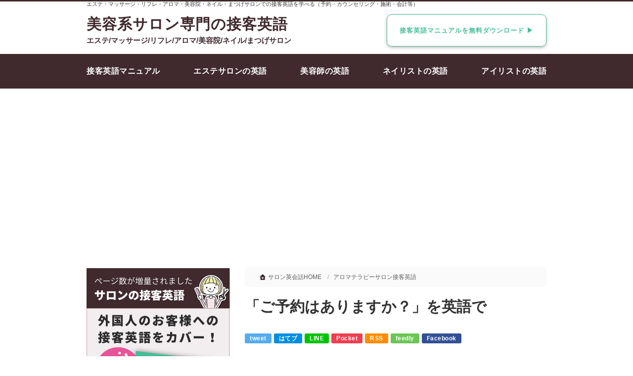

--- FILE ---
content_type: text/html; charset=UTF-8
request_url: https://salon-eikaiwa.com/do-you-have-an-appointment/
body_size: 14160
content:

<!doctype html>
<html lang="ja">
<head>
    <meta charset="UTF-8">
    <meta name="viewport" content="width=device-width, initial-scale=1">
    <link rel="icon" type="image/png" href="/favicon.png">
    <script>
        // dataLayer.pushに統一する
        // https://ayudante.jp/column/2017-02-07/11-19/
        window.dataLayer = window.dataLayer || [];
    </script>
	<meta name='robots' content='index, follow, max-image-preview:large, max-snippet:-1, max-video-preview:-1' />
	<style>img:is([sizes="auto" i], [sizes^="auto," i]) { contain-intrinsic-size: 3000px 1500px }</style>
	
	<!-- This site is optimized with the Yoast SEO plugin v24.9 - https://yoast.com/wordpress/plugins/seo/ -->
	<title>「ご予約はありますか？」を英語で｜美容サロン専門英会話</title>
	<meta name="description" content="すぐに使えるダイアローグ付だから嬉しい！美容院・アロマ・マッサージ・エステ・マツエク・ネイルサロンなどの美容サロンで働くセラピスト・レセプショニストが受付にいらした外国人のお客様へ「ご予約はありますか？」と英語で聞きたいときはどうすればいい？を解説。" />
	<link rel="canonical" href="https://salon-eikaiwa.com/do-you-have-an-appointment/" />
	<meta property="og:locale" content="ja_JP" />
	<meta property="og:type" content="article" />
	<meta property="og:title" content="「ご予約はありますか？」を英語で｜美容サロン専門英会話" />
	<meta property="og:description" content="すぐに使えるダイアローグ付だから嬉しい！美容院・アロマ・マッサージ・エステ・マツエク・ネイルサロンなどの美容サロンで働くセラピスト・レセプショニストが受付にいらした外国人のお客様へ「ご予約はありますか？」と英語で聞きたいときはどうすればいい？を解説。" />
	<meta property="og:url" content="https://salon-eikaiwa.com/do-you-have-an-appointment/" />
	<meta property="og:site_name" content="美容系サロン専門｜接客英語学習サイト" />
	<meta property="article:published_time" content="2020-10-22T07:04:39+00:00" />
	<meta property="article:modified_time" content="2020-12-16T09:17:25+00:00" />
	<meta property="og:image" content="https://salon-eikaiwa.com/main/wp-content/uploads/2020/10/appointment.jpg" />
	<meta property="og:image:width" content="640" />
	<meta property="og:image:height" content="427" />
	<meta property="og:image:type" content="image/jpeg" />
	<meta name="author" content="英会話ビギン" />
	<meta name="twitter:card" content="summary_large_image" />
	<meta name="twitter:label1" content="執筆者" />
	<meta name="twitter:data1" content="英会話ビギン" />
	<script type="application/ld+json" class="yoast-schema-graph">{"@context":"https://schema.org","@graph":[{"@type":"WebPage","@id":"https://salon-eikaiwa.com/do-you-have-an-appointment/","url":"https://salon-eikaiwa.com/do-you-have-an-appointment/","name":"「ご予約はありますか？」を英語で｜美容サロン専門英会話","isPartOf":{"@id":"https://salon-eikaiwa.com/#website"},"primaryImageOfPage":{"@id":"https://salon-eikaiwa.com/do-you-have-an-appointment/#primaryimage"},"image":{"@id":"https://salon-eikaiwa.com/do-you-have-an-appointment/#primaryimage"},"thumbnailUrl":"https://salon-eikaiwa.com/main/wp-content/uploads/2020/10/appointment.jpg","datePublished":"2020-10-22T07:04:39+00:00","dateModified":"2020-12-16T09:17:25+00:00","author":{"@id":"https://salon-eikaiwa.com/#/schema/person/54dd4a6ffd56bc8b29483133316b21c2"},"description":"すぐに使えるダイアローグ付だから嬉しい！美容院・アロマ・マッサージ・エステ・マツエク・ネイルサロンなどの美容サロンで働くセラピスト・レセプショニストが受付にいらした外国人のお客様へ「ご予約はありますか？」と英語で聞きたいときはどうすればいい？を解説。","breadcrumb":{"@id":"https://salon-eikaiwa.com/do-you-have-an-appointment/#breadcrumb"},"inLanguage":"ja","potentialAction":[{"@type":"ReadAction","target":["https://salon-eikaiwa.com/do-you-have-an-appointment/"]}]},{"@type":"ImageObject","inLanguage":"ja","@id":"https://salon-eikaiwa.com/do-you-have-an-appointment/#primaryimage","url":"https://salon-eikaiwa.com/main/wp-content/uploads/2020/10/appointment.jpg","contentUrl":"https://salon-eikaiwa.com/main/wp-content/uploads/2020/10/appointment.jpg","width":640,"height":427,"caption":"「ご予約はありますか？」を英語で"},{"@type":"BreadcrumbList","@id":"https://salon-eikaiwa.com/do-you-have-an-appointment/#breadcrumb","itemListElement":[{"@type":"ListItem","position":1,"name":"ホーム","item":"https://salon-eikaiwa.com/"},{"@type":"ListItem","position":2,"name":"「ご予約はありますか？」を英語で"}]},{"@type":"WebSite","@id":"https://salon-eikaiwa.com/#website","url":"https://salon-eikaiwa.com/","name":"美容系サロン専門｜接客英語学習サイト","description":"エステ/マッサージ/リフレクソロジー/アロマ/美容院/ネイル/まつげサロンでの接客英語を学ぼう","potentialAction":[{"@type":"SearchAction","target":{"@type":"EntryPoint","urlTemplate":"https://salon-eikaiwa.com/?s={search_term_string}"},"query-input":{"@type":"PropertyValueSpecification","valueRequired":true,"valueName":"search_term_string"}}],"inLanguage":"ja"},{"@type":"Person","@id":"https://salon-eikaiwa.com/#/schema/person/54dd4a6ffd56bc8b29483133316b21c2","name":"英会話ビギン","image":{"@type":"ImageObject","inLanguage":"ja","@id":"https://salon-eikaiwa.com/#/schema/person/image/","url":"https://secure.gravatar.com/avatar/104fb25aa303af048af77291dea87cd5c0a878e4e0b2e90c2f643bda493b4a2b?s=96&d=mm&r=g","contentUrl":"https://secure.gravatar.com/avatar/104fb25aa303af048af77291dea87cd5c0a878e4e0b2e90c2f643bda493b4a2b?s=96&d=mm&r=g","caption":"英会話ビギン"},"description":"2004年より日本人英会話講師専門マンツーマン英会話スクールを運営。全国／海外のサロン（エステ/マッサージ/アロマ/美容院/ネイル/まつげサロン）で働くセラピストや運営者の方が、外国人接客のために必要な英語を学べるオンラインレッスンを含め、専門分野でのマンツーマンレッスンをご提供中。"}]}</script>
	<!-- / Yoast SEO plugin. -->


<link rel='dns-prefetch' href='//www.google.com' />
<link rel='dns-prefetch' href='//ajax.googleapis.com' />
<link rel='dns-prefetch' href='//cdnjs.cloudflare.com' />
<link rel='dns-prefetch' href='//unpkg.com' />
<link rel="alternate" type="application/rss+xml" title="美容系サロン専門｜接客英語学習サイト &raquo; フィード" href="https://salon-eikaiwa.com/feed/" />
<link rel="alternate" type="application/rss+xml" title="美容系サロン専門｜接客英語学習サイト &raquo; コメントフィード" href="https://salon-eikaiwa.com/comments/feed/" />
<link rel="alternate" type="application/rss+xml" title="美容系サロン専門｜接客英語学習サイト &raquo; 「ご予約はありますか？」を英語で のコメントのフィード" href="https://salon-eikaiwa.com/do-you-have-an-appointment/feed/" />
<link rel='stylesheet' id='wp-block-library-css' href='https://salon-eikaiwa.com/main/wp-includes/css/dist/block-library/style.min.css?ver=6.8.3' type='text/css' media='all' />
<style id='classic-theme-styles-inline-css' type='text/css'>
/*! This file is auto-generated */
.wp-block-button__link{color:#fff;background-color:#32373c;border-radius:9999px;box-shadow:none;text-decoration:none;padding:calc(.667em + 2px) calc(1.333em + 2px);font-size:1.125em}.wp-block-file__button{background:#32373c;color:#fff;text-decoration:none}
</style>
<style id='global-styles-inline-css' type='text/css'>
:root{--wp--preset--aspect-ratio--square: 1;--wp--preset--aspect-ratio--4-3: 4/3;--wp--preset--aspect-ratio--3-4: 3/4;--wp--preset--aspect-ratio--3-2: 3/2;--wp--preset--aspect-ratio--2-3: 2/3;--wp--preset--aspect-ratio--16-9: 16/9;--wp--preset--aspect-ratio--9-16: 9/16;--wp--preset--color--black: #000000;--wp--preset--color--cyan-bluish-gray: #abb8c3;--wp--preset--color--white: #ffffff;--wp--preset--color--pale-pink: #f78da7;--wp--preset--color--vivid-red: #cf2e2e;--wp--preset--color--luminous-vivid-orange: #ff6900;--wp--preset--color--luminous-vivid-amber: #fcb900;--wp--preset--color--light-green-cyan: #7bdcb5;--wp--preset--color--vivid-green-cyan: #00d084;--wp--preset--color--pale-cyan-blue: #8ed1fc;--wp--preset--color--vivid-cyan-blue: #0693e3;--wp--preset--color--vivid-purple: #9b51e0;--wp--preset--gradient--vivid-cyan-blue-to-vivid-purple: linear-gradient(135deg,rgba(6,147,227,1) 0%,rgb(155,81,224) 100%);--wp--preset--gradient--light-green-cyan-to-vivid-green-cyan: linear-gradient(135deg,rgb(122,220,180) 0%,rgb(0,208,130) 100%);--wp--preset--gradient--luminous-vivid-amber-to-luminous-vivid-orange: linear-gradient(135deg,rgba(252,185,0,1) 0%,rgba(255,105,0,1) 100%);--wp--preset--gradient--luminous-vivid-orange-to-vivid-red: linear-gradient(135deg,rgba(255,105,0,1) 0%,rgb(207,46,46) 100%);--wp--preset--gradient--very-light-gray-to-cyan-bluish-gray: linear-gradient(135deg,rgb(238,238,238) 0%,rgb(169,184,195) 100%);--wp--preset--gradient--cool-to-warm-spectrum: linear-gradient(135deg,rgb(74,234,220) 0%,rgb(151,120,209) 20%,rgb(207,42,186) 40%,rgb(238,44,130) 60%,rgb(251,105,98) 80%,rgb(254,248,76) 100%);--wp--preset--gradient--blush-light-purple: linear-gradient(135deg,rgb(255,206,236) 0%,rgb(152,150,240) 100%);--wp--preset--gradient--blush-bordeaux: linear-gradient(135deg,rgb(254,205,165) 0%,rgb(254,45,45) 50%,rgb(107,0,62) 100%);--wp--preset--gradient--luminous-dusk: linear-gradient(135deg,rgb(255,203,112) 0%,rgb(199,81,192) 50%,rgb(65,88,208) 100%);--wp--preset--gradient--pale-ocean: linear-gradient(135deg,rgb(255,245,203) 0%,rgb(182,227,212) 50%,rgb(51,167,181) 100%);--wp--preset--gradient--electric-grass: linear-gradient(135deg,rgb(202,248,128) 0%,rgb(113,206,126) 100%);--wp--preset--gradient--midnight: linear-gradient(135deg,rgb(2,3,129) 0%,rgb(40,116,252) 100%);--wp--preset--font-size--small: 13px;--wp--preset--font-size--medium: 20px;--wp--preset--font-size--large: 36px;--wp--preset--font-size--x-large: 42px;--wp--preset--spacing--20: 0.44rem;--wp--preset--spacing--30: 0.67rem;--wp--preset--spacing--40: 1rem;--wp--preset--spacing--50: 1.5rem;--wp--preset--spacing--60: 2.25rem;--wp--preset--spacing--70: 3.38rem;--wp--preset--spacing--80: 5.06rem;--wp--preset--shadow--natural: 6px 6px 9px rgba(0, 0, 0, 0.2);--wp--preset--shadow--deep: 12px 12px 50px rgba(0, 0, 0, 0.4);--wp--preset--shadow--sharp: 6px 6px 0px rgba(0, 0, 0, 0.2);--wp--preset--shadow--outlined: 6px 6px 0px -3px rgba(255, 255, 255, 1), 6px 6px rgba(0, 0, 0, 1);--wp--preset--shadow--crisp: 6px 6px 0px rgba(0, 0, 0, 1);}:where(.is-layout-flex){gap: 0.5em;}:where(.is-layout-grid){gap: 0.5em;}body .is-layout-flex{display: flex;}.is-layout-flex{flex-wrap: wrap;align-items: center;}.is-layout-flex > :is(*, div){margin: 0;}body .is-layout-grid{display: grid;}.is-layout-grid > :is(*, div){margin: 0;}:where(.wp-block-columns.is-layout-flex){gap: 2em;}:where(.wp-block-columns.is-layout-grid){gap: 2em;}:where(.wp-block-post-template.is-layout-flex){gap: 1.25em;}:where(.wp-block-post-template.is-layout-grid){gap: 1.25em;}.has-black-color{color: var(--wp--preset--color--black) !important;}.has-cyan-bluish-gray-color{color: var(--wp--preset--color--cyan-bluish-gray) !important;}.has-white-color{color: var(--wp--preset--color--white) !important;}.has-pale-pink-color{color: var(--wp--preset--color--pale-pink) !important;}.has-vivid-red-color{color: var(--wp--preset--color--vivid-red) !important;}.has-luminous-vivid-orange-color{color: var(--wp--preset--color--luminous-vivid-orange) !important;}.has-luminous-vivid-amber-color{color: var(--wp--preset--color--luminous-vivid-amber) !important;}.has-light-green-cyan-color{color: var(--wp--preset--color--light-green-cyan) !important;}.has-vivid-green-cyan-color{color: var(--wp--preset--color--vivid-green-cyan) !important;}.has-pale-cyan-blue-color{color: var(--wp--preset--color--pale-cyan-blue) !important;}.has-vivid-cyan-blue-color{color: var(--wp--preset--color--vivid-cyan-blue) !important;}.has-vivid-purple-color{color: var(--wp--preset--color--vivid-purple) !important;}.has-black-background-color{background-color: var(--wp--preset--color--black) !important;}.has-cyan-bluish-gray-background-color{background-color: var(--wp--preset--color--cyan-bluish-gray) !important;}.has-white-background-color{background-color: var(--wp--preset--color--white) !important;}.has-pale-pink-background-color{background-color: var(--wp--preset--color--pale-pink) !important;}.has-vivid-red-background-color{background-color: var(--wp--preset--color--vivid-red) !important;}.has-luminous-vivid-orange-background-color{background-color: var(--wp--preset--color--luminous-vivid-orange) !important;}.has-luminous-vivid-amber-background-color{background-color: var(--wp--preset--color--luminous-vivid-amber) !important;}.has-light-green-cyan-background-color{background-color: var(--wp--preset--color--light-green-cyan) !important;}.has-vivid-green-cyan-background-color{background-color: var(--wp--preset--color--vivid-green-cyan) !important;}.has-pale-cyan-blue-background-color{background-color: var(--wp--preset--color--pale-cyan-blue) !important;}.has-vivid-cyan-blue-background-color{background-color: var(--wp--preset--color--vivid-cyan-blue) !important;}.has-vivid-purple-background-color{background-color: var(--wp--preset--color--vivid-purple) !important;}.has-black-border-color{border-color: var(--wp--preset--color--black) !important;}.has-cyan-bluish-gray-border-color{border-color: var(--wp--preset--color--cyan-bluish-gray) !important;}.has-white-border-color{border-color: var(--wp--preset--color--white) !important;}.has-pale-pink-border-color{border-color: var(--wp--preset--color--pale-pink) !important;}.has-vivid-red-border-color{border-color: var(--wp--preset--color--vivid-red) !important;}.has-luminous-vivid-orange-border-color{border-color: var(--wp--preset--color--luminous-vivid-orange) !important;}.has-luminous-vivid-amber-border-color{border-color: var(--wp--preset--color--luminous-vivid-amber) !important;}.has-light-green-cyan-border-color{border-color: var(--wp--preset--color--light-green-cyan) !important;}.has-vivid-green-cyan-border-color{border-color: var(--wp--preset--color--vivid-green-cyan) !important;}.has-pale-cyan-blue-border-color{border-color: var(--wp--preset--color--pale-cyan-blue) !important;}.has-vivid-cyan-blue-border-color{border-color: var(--wp--preset--color--vivid-cyan-blue) !important;}.has-vivid-purple-border-color{border-color: var(--wp--preset--color--vivid-purple) !important;}.has-vivid-cyan-blue-to-vivid-purple-gradient-background{background: var(--wp--preset--gradient--vivid-cyan-blue-to-vivid-purple) !important;}.has-light-green-cyan-to-vivid-green-cyan-gradient-background{background: var(--wp--preset--gradient--light-green-cyan-to-vivid-green-cyan) !important;}.has-luminous-vivid-amber-to-luminous-vivid-orange-gradient-background{background: var(--wp--preset--gradient--luminous-vivid-amber-to-luminous-vivid-orange) !important;}.has-luminous-vivid-orange-to-vivid-red-gradient-background{background: var(--wp--preset--gradient--luminous-vivid-orange-to-vivid-red) !important;}.has-very-light-gray-to-cyan-bluish-gray-gradient-background{background: var(--wp--preset--gradient--very-light-gray-to-cyan-bluish-gray) !important;}.has-cool-to-warm-spectrum-gradient-background{background: var(--wp--preset--gradient--cool-to-warm-spectrum) !important;}.has-blush-light-purple-gradient-background{background: var(--wp--preset--gradient--blush-light-purple) !important;}.has-blush-bordeaux-gradient-background{background: var(--wp--preset--gradient--blush-bordeaux) !important;}.has-luminous-dusk-gradient-background{background: var(--wp--preset--gradient--luminous-dusk) !important;}.has-pale-ocean-gradient-background{background: var(--wp--preset--gradient--pale-ocean) !important;}.has-electric-grass-gradient-background{background: var(--wp--preset--gradient--electric-grass) !important;}.has-midnight-gradient-background{background: var(--wp--preset--gradient--midnight) !important;}.has-small-font-size{font-size: var(--wp--preset--font-size--small) !important;}.has-medium-font-size{font-size: var(--wp--preset--font-size--medium) !important;}.has-large-font-size{font-size: var(--wp--preset--font-size--large) !important;}.has-x-large-font-size{font-size: var(--wp--preset--font-size--x-large) !important;}
:where(.wp-block-post-template.is-layout-flex){gap: 1.25em;}:where(.wp-block-post-template.is-layout-grid){gap: 1.25em;}
:where(.wp-block-columns.is-layout-flex){gap: 2em;}:where(.wp-block-columns.is-layout-grid){gap: 2em;}
:root :where(.wp-block-pullquote){font-size: 1.5em;line-height: 1.6;}
</style>
<link rel='stylesheet' id='theme-style-css' href='https://salon-eikaiwa.com/main/wp-content/themes/soy-activewoman/resources/css/style.css?ver=6.8.3' type='text/css' media='all' />
<link rel='stylesheet' id='lity-style-css' href='https://salon-eikaiwa.com/main/wp-content/themes/soy-activewoman/resources/css/lity.min.css?ver=6.8.3' type='text/css' media='all' />
<link rel='stylesheet' id='ion-icon-style-css' href='https://unpkg.com/ionicons@4.4.4/dist/css/ionicons.min.css?ver=6.8.3' type='text/css' media='all' />
<link rel='stylesheet' id='slick-style-css' href='https://cdnjs.cloudflare.com/ajax/libs/slick-carousel/1.8.1/slick.min.css?ver=6.8.3' type='text/css' media='all' />
<style id='akismet-widget-style-inline-css' type='text/css'>

			.a-stats {
				--akismet-color-mid-green: #357b49;
				--akismet-color-white: #fff;
				--akismet-color-light-grey: #f6f7f7;

				max-width: 350px;
				width: auto;
			}

			.a-stats * {
				all: unset;
				box-sizing: border-box;
			}

			.a-stats strong {
				font-weight: 600;
			}

			.a-stats a.a-stats__link,
			.a-stats a.a-stats__link:visited,
			.a-stats a.a-stats__link:active {
				background: var(--akismet-color-mid-green);
				border: none;
				box-shadow: none;
				border-radius: 8px;
				color: var(--akismet-color-white);
				cursor: pointer;
				display: block;
				font-family: -apple-system, BlinkMacSystemFont, 'Segoe UI', 'Roboto', 'Oxygen-Sans', 'Ubuntu', 'Cantarell', 'Helvetica Neue', sans-serif;
				font-weight: 500;
				padding: 12px;
				text-align: center;
				text-decoration: none;
				transition: all 0.2s ease;
			}

			/* Extra specificity to deal with TwentyTwentyOne focus style */
			.widget .a-stats a.a-stats__link:focus {
				background: var(--akismet-color-mid-green);
				color: var(--akismet-color-white);
				text-decoration: none;
			}

			.a-stats a.a-stats__link:hover {
				filter: brightness(110%);
				box-shadow: 0 4px 12px rgba(0, 0, 0, 0.06), 0 0 2px rgba(0, 0, 0, 0.16);
			}

			.a-stats .count {
				color: var(--akismet-color-white);
				display: block;
				font-size: 1.5em;
				line-height: 1.4;
				padding: 0 13px;
				white-space: nowrap;
			}
		
</style>
<link rel="https://api.w.org/" href="https://salon-eikaiwa.com/wp-json/" /><link rel="alternate" title="JSON" type="application/json" href="https://salon-eikaiwa.com/wp-json/wp/v2/posts/992" /><link rel="alternate" title="oEmbed (JSON)" type="application/json+oembed" href="https://salon-eikaiwa.com/wp-json/oembed/1.0/embed?url=https%3A%2F%2Fsalon-eikaiwa.com%2Fdo-you-have-an-appointment%2F" />
<link rel="alternate" title="oEmbed (XML)" type="text/xml+oembed" href="https://salon-eikaiwa.com/wp-json/oembed/1.0/embed?url=https%3A%2F%2Fsalon-eikaiwa.com%2Fdo-you-have-an-appointment%2F&#038;format=xml" />


<!-- Markup (JSON-LD) structured in schema.org ver.4.7.0 START -->
<script type="application/ld+json">
{
    "@context": "http://schema.org",
    "@type": "BreadcrumbList",
    "itemListElement": [
        {
            "@type": "ListItem",
            "position": 1,
            "item": {
                "@id": "https://salon-eikaiwa.com",
                "name": "サロン英会話HOME"
            }
        },
        {
            "@type": "ListItem",
            "position": 2,
            "item": {
                "@id": "https://salon-eikaiwa.com/category/aromatherapy-massage-salon-eikaiwa/",
                "name": "アロマテラピーサロン接客英語"
            }
        }
    ]
}
</script>
<script type="application/ld+json">
{
    "@context": "http://schema.org",
    "@type": "Article",
    "mainEntityOfPage": {
        "@type": "WebPage",
        "@id": "https://salon-eikaiwa.com/do-you-have-an-appointment/"
    },
    "headline": "「ご予約はありますか？」を英語で",
    "datePublished": "2020-10-22T16:04:39+0900",
    "dateModified": "2020-12-16T18:17:25+0900",
    "author": {
        "@type": "Person",
        "name": "英会話ビギン"
    },
    "description": "お店の顔でもあるレセプショニストは、美容サロンの重要なポジションです。最初にお客様をお出迎えする際の対応ですので、英語でも気持ちよくお出迎え出来れば、お客様に安心感を与えられて、今後のリピートにも繋がるかもしれません。「",
    "image": {
        "@type": "ImageObject",
        "url": "https://salon-eikaiwa.com/main/wp-content/uploads/2020/10/appointment.jpg",
        "width": 640,
        "height": 427
    }
}
</script>
<!-- Markup (JSON-LD) structured in schema.org END -->
<!-- Google Tag Manager -->
<script>(function(w,d,s,l,i){w[l]=w[l]||[];w[l].push({'gtm.start':
new Date().getTime(),event:'gtm.js'});var f=d.getElementsByTagName(s)[0],
j=d.createElement(s),dl=l!='dataLayer'?'&l='+l:'';j.async=true;j.src=
'https://www.googletagmanager.com/gtm.js?id='+i+dl;f.parentNode.insertBefore(j,f);
})(window,document,'script','dataLayer','GTM-T6GZ87R');</script>
<!-- End Google Tag Manager --><style type="text/css">.broken_link, a.broken_link {
	text-decoration: line-through;
}</style><script async src="https://pagead2.googlesyndication.com/pagead/js/adsbygoogle.js?client=ca-pub-3353136057704709"
     crossorigin="anonymous"></script>
</head>

<body class="wp-singular post-template-default single single-post postid-992 single-format-standard wp-theme-espresso wp-child-theme-soy-activewoman chrome soylatte desktop">



<!-- Google Tag Manager (noscript) -->
<noscript><iframe src="https://www.googletagmanager.com/ns.html?id=GTM-T6GZ87R"
height="0" width="0" style="display:none;visibility:hidden"></iframe></noscript>
<!-- End Google Tag Manager (noscript) -->
<header id="masthead" class="fixable-header__wrapper">
    <div class="hidden-xs hidden-sm site-header__ceil">
        <div class="container">
            <div class="row">
                <div class="col-md-12">
					<strong class="header-msg">エステ・マッサージ・リフレ・アロマ・美容院・ネイル・まつげサロンでの接客英語を学べる（予約・カウンセリング・施術・会計等）</strong>                </div>
            </div>
        </div>
    </div>

    <div class="hidden-xs hidden-sm site-header">

        <div class="site-header__top">
            <div class="flexible container">
                <div class="site-header__top-left">
                    <strong class="site-name">
                        <a href="https://salon-eikaiwa.com/">美容系サロン専門の接客英語</a>
                    </strong>
                    <div class="site-header__top-left__bottom">
                        <p class="site-desc">
                            <strong>エステ/マッサージ/リフレ/アロマ/美容院/ネイル/まつげサロン</strong>
                        </p>
                    </div>
                </div>
                <div class="site-header__top-right">
                    <a href="https://salon-eikaiwa.com/try"
                       class="banner-btn"
                    >
                        接客英語マニュアルを無料ダウンロード ▶
                    </a>
                </div>
            </div>
        </div>

        <div class="site-header__bottom"
        >
			<nav class="global-nav">
    <ul class="links">
        <li>
            <a href="https://salon-eikaiwa.com/get-e-book">
				
    <img src="https://salon-eikaiwa.com/main/wp-content/themes/soy-activewoman/assets/images/icons/present.svg"
         alt=""
         loading="lazy"
	     srcset="https://salon-eikaiwa.com/main/wp-content/themes/soy-activewoman/assets/images/icons/present.svg"	     	     	     class="nav-icon"		    >

	                <span class="nav-label hidden-xs">接客英語マニュアル</span>
                <span class="nav-label hidden-sm hidden-md hidden-lg">接客英語</span>
            </a>
        </li>
        <li>
            <a href="https://salon-eikaiwa.com/aesthetic-salon">
	            
    <img src="https://salon-eikaiwa.com/main/wp-content/themes/soy-activewoman/assets/images/icons/word.svg"
         alt=""
         loading="lazy"
	     srcset="https://salon-eikaiwa.com/main/wp-content/themes/soy-activewoman/assets/images/icons/word.svg"	     	     	     class="nav-icon"		    >

	                <span class="nav-label hidden-xs">エステサロンの英語</span>
                <span class="nav-label hidden-sm hidden-md hidden-lg">エステ英語</span>
            </a>
        </li>
        <li>
            <a href="https://salon-eikaiwa.com/hair-salon">
				
    <img src="https://salon-eikaiwa.com/main/wp-content/themes/soy-activewoman/assets/images/icons/desktop.svg"
         alt=""
         loading="lazy"
	     srcset="https://salon-eikaiwa.com/main/wp-content/themes/soy-activewoman/assets/images/icons/desktop.svg"	     	     	     class="nav-icon"		    >

	                <span class="nav-label hidden-xs">美容師の英語</span>
                <span class="nav-label hidden-sm hidden-md hidden-lg">美容師英語</span>
            </a>
        </li>
        <li>
            <a href="https://salon-eikaiwa.com/nail-salon">
				
    <img src="https://salon-eikaiwa.com/main/wp-content/themes/soy-activewoman/assets/images/icons/trial.svg"
         alt=""
         loading="lazy"
	     srcset="https://salon-eikaiwa.com/main/wp-content/themes/soy-activewoman/assets/images/icons/trial.svg"	     	     	     class="nav-icon"		    >

	                <span class="nav-label hidden-xs">ネイリストの英語</span>
                <span class="nav-label hidden-sm hidden-md hidden-lg">ﾈｲﾘｽﾄ英語</span>
            </a>
        </li>

        <li class="hidden-xs">
            <a href="https://salon-eikaiwa.com/eyelash-salon">
				
    <img src="https://salon-eikaiwa.com/main/wp-content/themes/soy-activewoman/assets/images/icons/trial.svg"
         alt=""
         loading="lazy"
	     srcset="https://salon-eikaiwa.com/main/wp-content/themes/soy-activewoman/assets/images/icons/trial.svg"	     	     	     class="nav-icon"		    >

	                <span class="nav-label">アイリストの英語</span>
            </a>
        </li>

    </ul>
</nav>        </div>

    </div>

    <div id="fixable-header" class="site-header hidden-md hidden-lg">
        <div class="site-header__left">
			<strong class="header-msg">エステ/アロマ/美容院/ネイル/まつげサロン専門接客英語マニュアル</strong>
			<nav class="global-nav">
    <ul class="links">
        <li>
            <a href="https://salon-eikaiwa.com/get-e-book">
				
    <img src="https://salon-eikaiwa.com/main/wp-content/themes/soy-activewoman/assets/images/icons/present.svg"
         alt=""
         loading="lazy"
	     srcset="https://salon-eikaiwa.com/main/wp-content/themes/soy-activewoman/assets/images/icons/present.svg"	     	     	     class="nav-icon"		    >

	                <span class="nav-label hidden-xs">接客英語マニュアル</span>
                <span class="nav-label hidden-sm hidden-md hidden-lg">接客英語</span>
            </a>
        </li>
        <li>
            <a href="https://salon-eikaiwa.com/aesthetic-salon">
	            
    <img src="https://salon-eikaiwa.com/main/wp-content/themes/soy-activewoman/assets/images/icons/word.svg"
         alt=""
         loading="lazy"
	     srcset="https://salon-eikaiwa.com/main/wp-content/themes/soy-activewoman/assets/images/icons/word.svg"	     	     	     class="nav-icon"		    >

	                <span class="nav-label hidden-xs">エステサロンの英語</span>
                <span class="nav-label hidden-sm hidden-md hidden-lg">エステ英語</span>
            </a>
        </li>
        <li>
            <a href="https://salon-eikaiwa.com/hair-salon">
				
    <img src="https://salon-eikaiwa.com/main/wp-content/themes/soy-activewoman/assets/images/icons/desktop.svg"
         alt=""
         loading="lazy"
	     srcset="https://salon-eikaiwa.com/main/wp-content/themes/soy-activewoman/assets/images/icons/desktop.svg"	     	     	     class="nav-icon"		    >

	                <span class="nav-label hidden-xs">美容師の英語</span>
                <span class="nav-label hidden-sm hidden-md hidden-lg">美容師英語</span>
            </a>
        </li>
        <li>
            <a href="https://salon-eikaiwa.com/nail-salon">
				
    <img src="https://salon-eikaiwa.com/main/wp-content/themes/soy-activewoman/assets/images/icons/trial.svg"
         alt=""
         loading="lazy"
	     srcset="https://salon-eikaiwa.com/main/wp-content/themes/soy-activewoman/assets/images/icons/trial.svg"	     	     	     class="nav-icon"		    >

	                <span class="nav-label hidden-xs">ネイリストの英語</span>
                <span class="nav-label hidden-sm hidden-md hidden-lg">ﾈｲﾘｽﾄ英語</span>
            </a>
        </li>

        <li class="hidden-xs">
            <a href="https://salon-eikaiwa.com/eyelash-salon">
				
    <img src="https://salon-eikaiwa.com/main/wp-content/themes/soy-activewoman/assets/images/icons/trial.svg"
         alt=""
         loading="lazy"
	     srcset="https://salon-eikaiwa.com/main/wp-content/themes/soy-activewoman/assets/images/icons/trial.svg"	     	     	     class="nav-icon"		    >

	                <span class="nav-label">アイリストの英語</span>
            </a>
        </li>

    </ul>
</nav>        </div>

        <div class="site-header__right slide-menu__wrapper">
			<a id="slide-menu__switch-btn" href="#" class="slide-menu">
    <span class="slide-menu__icon">
        <span class="slide-menu__icon-circle"></span>
        <span class="slide-menu__icon-circle"><span></span></span>
        <span class="slide-menu__icon-circle"></span>
    </span>
</a>
<div class="slide-menu__cover"></div>
<div class="slide-menu__sidebar-wrapper">
    <div id="slide-menu__blank"></div>
    <nav class="slide-menu__sidebar">
        <a id="slide-menu__close-btn">&times;</a>
	    <ul class="slide-menu__link-list sidebar">

    <li>
        <a class="paper-button-banner " href="https://salon-eikaiwa.com/try"
        >
            <span class="icon-wrapper"><i class="trial"></i></span>
            接客英語マニュアルをダウンロード
        </a>
    </li>

    <li >
        <span class="icon-wrapper"><i class="home--black"></i></span>
        <a href="https://salon-eikaiwa.com/">ホーム</a>
    </li>

    <li>
        <span class="icon-wrapper"><i class="check"></i></span>
        <a href="https://salon-eikaiwa.com/get-e-book">無料！接客英語マニュアル</a>
    </li>
    <li>
        <span class="icon-wrapper"><i class="trial"></i></span>
        <a href="https://salon-eikaiwa.com/salon">業界別の英語用語集</a>
    </li>
    <li>
        <span class="icon-wrapper"><i class="flag"></i></span>
        <a href="https://salon-eikaiwa.com/ad">広告掲載・講師募集の依頼</a>
    </li>
    <li >
        <span class="icon-wrapper"><i class="company"></i></span>
        <a href="https://salon-eikaiwa.com/company">会社案内</a>
    </li>


</ul>

<div>
    <a href="https://salon-eikaiwa.com/get-e-book">
		
    <img src=""
         alt="サロン運営者のための接客英語マニュアルをプレゼント中です"
         loading="lazy"
	     	     	     	     class="sidebar-banner lazy-loading"		data-src="https://salon-eikaiwa.com/main/wp-content/themes/soy-activewoman/assets/images/sidebar-banner@2x.png"    >

	    </a>
    <a href="https://salon-eikaiwa.com/get-e-book"
       class="closing-btn">
        無料ダウンロード
    </a>
</div>    </nav>
</div>        </div>

    </div>
</header>

<div id="content" class="site-content"
	data-sticky="main-content">

	
    <div class="container site-container">
        <div class="row site-container__inner">

    <main id="primary"
          class="site-main col-xs-12 col-md-8"
    >
        <div class="breadcrumbs">
			<!-- Markup (JSON-LD) structured in schema.org Breadcrumb START -->
<ol>
<li><a href="https://salon-eikaiwa.com">サロン英会話HOME</a></li>
<li><a href="https://salon-eikaiwa.com/category/aromatherapy-massage-salon-eikaiwa/">アロマテラピーサロン接客英語</a></li>
</ol>
<!-- Markup (JSON-LD) structured in schema.org Breadcrumb END -->
        </div>

		
<article id="post-992" class="post-992 post type-post status-publish format-standard has-post-thumbnail hentry category-aromatherapy-massage-salon-eikaiwa category-aesthetic-salon-eikaiwa category-nail-salon-eikaiwa category-eyelash-salon-eikaiwa category-massage-salon-eikaiwa category-reflexology-salon-eikaiwa category-hair-salon-eikaiwa">
    <header class="entry-header entry-header--default">
        <p>
			        </p>

        <h1 class="entry-title">
			「ご予約はありますか？」を英語で        </h1>

        <div class="social-btn-group">
            <ul class="social-btn-group__list">
				<!--ツイートボタン-->
<li class="tweet">
    <a href="http://twitter.com/intent/tweet?url=https%3A%2F%2Fsalon-eikaiwa.com%2Fdo-you-have-an-appointment%2F&text=%E3%80%8C%E3%81%94%E4%BA%88%E7%B4%84%E3%81%AF%E3%81%82%E3%82%8A%E3%81%BE%E3%81%99%E3%81%8B%EF%BC%9F%E3%80%8D%E3%82%92%E8%8B%B1%E8%AA%9E%E3%81%A7｜美容系サロン専門｜接客英語学習サイト&tw_p=tweetbutton"
       onclick="javascript:window.open(this.href, '', 'menubar=no,toolbar=no,resizable=yes,scrollbars=yes,height=300,width=600');return false;">
        <span class="icon-twitter"></span>
        tweet </a>
</li>

<!--Google+ボタン-->
<!--<li class="googleplus">-->
<!--    <a href="https://plus.google.com/share?url=--><!--"-->
<!--       onclick="javascript:window.open(this.href, '', 'menubar=no,toolbar=no,resizable=yes,scrollbars=yes,height=600,width=500');return false;">-->
<!--        <span class="icon-google-plus"></span>-->
<!--        Google+ --><!--</a>-->
<!--</li>-->

<!--はてなボタン-->
<li class="hatena">
    <a href="http://b.hatena.ne.jp/add?mode=confirm&url=https%3A%2F%2Fsalon-eikaiwa.com%2Fdo-you-have-an-appointment%2F"
       onclick="javascript:window.open(this.href, '', 'menubar=no,toolbar=no,resizable=yes,scrollbars=yes,height=400,width=510');return false;">
        <span class="icon-hatebu"></span>
        はてブ </a>
</li>

<!--LINEボタン-->
<li class="line">
    <a href="http://line.me/R/msg/text/?%E3%80%8C%E3%81%94%E4%BA%88%E7%B4%84%E3%81%AF%E3%81%82%E3%82%8A%E3%81%BE%E3%81%99%E3%81%8B%EF%BC%9F%E3%80%8D%E3%82%92%E8%8B%B1%E8%AA%9E%E3%81%A7｜美容系サロン専門｜接客英語学習サイト%0Ahttps%3A%2F%2Fsalon-eikaiwa.com%2Fdo-you-have-an-appointment%2F">
        <span class="icon-line"></span>
        LINE
    </a>
</li>

<!--ポケットボタン-->
<li class="pocket">
    <a href="http://getpocket.com/edit?url=https%3A%2F%2Fsalon-eikaiwa.com%2Fdo-you-have-an-appointment%2F&title=%E3%80%8C%E3%81%94%E4%BA%88%E7%B4%84%E3%81%AF%E3%81%82%E3%82%8A%E3%81%BE%E3%81%99%E3%81%8B%EF%BC%9F%E3%80%8D%E3%82%92%E8%8B%B1%E8%AA%9E%E3%81%A7｜美容系サロン専門｜接客英語学習サイト">
        <span class="icon-pocket"></span>
        Pocket </a>
</li>

<!--RSSボタン-->
<li class="rss">
    <a href="https://salon-eikaiwa.com/?feed=rss2">
        <span class="icon-feed2"></span>
        RSS
    </a>
</li>

<!--feedlyボタン-->
<li class="feedly">
    <a href="http://feedly.com/i/subscription/feed/https%3A%2F%2Fsalon-eikaiwa.com%2Ffeed%2Frss2%2F" target="blank">
        <span class="icon-feedly"></span>
        feedly </a>
</li>

<li class="facebook facebook__share">

    <a href="https://www.facebook.com/sharer/sharer.php?u=https%3A%2F%2Fsalon-eikaiwa.com%2Fdo-you-have-an-appointment%2F" target="blank">
        <span class="icon-facebook"></span>
        Facebook
    </a>

	</li>
            </ul>
        </div>

		<img width="640" height="427" src="https://salon-eikaiwa.com/main/wp-content/uploads/2020/10/appointment.jpg" class="post-thumbnail wp-post-image" alt="「ご予約はありますか？」を英語で" decoding="async" fetchpriority="high" srcset="https://salon-eikaiwa.com/main/wp-content/uploads/2020/10/appointment.jpg 640w, https://salon-eikaiwa.com/main/wp-content/uploads/2020/10/appointment-300x200.jpg 300w, https://salon-eikaiwa.com/main/wp-content/uploads/2020/10/appointment-276x184.jpg 276w" sizes="(max-width: 640px) 100vw, 640px" />
    </header>

    <div class="entry-content entry-content--default">

		
		<p>お店の顔でもあるレセプショニストは、美容サロンの重要なポジションです。<br>最初にお客様をお出迎えする際の対応ですので、英語でも気持ちよくお出迎え出来れば、お客様に安心感を与えられて、今後のリピートにも繋がるかもしれません。</p>


<h2 class="wp-block-heading">「ご予約はありますか？」＝ Do you have an appointment?</h2>


<p>Do you have ～? は 「～を持っていますか？」という意味ですが、「～はありますか？」という時にも使えます。</p>
<p>予約は「appointment」や「reservation」で表現できますが、美容室や病院などには「<strong>appointment</strong>」を使います。</p>


<h3 class="wp-block-heading">一緒に覚えたい英単語</h3>


<p>予約 = <strong>appointment</strong></p>
<p>予約 = <strong>booking</strong></p>
<p>時間 = <strong>time</strong></p>
<p>名前 = <strong>name</strong></p>
<p>空きがある = <strong>be available</strong></p>
<p>会員証 = <strong>membership card</strong></p>
<p>他にもシチュエーションによって、様々な言い方があります。</p>


<h3 class="wp-block-heading">一緒に覚えたい英語フレーズ</h3>


<p>・<strong>Have you made an appointment?</strong><br>「ご予約はされましたか？」</p>
<p>・<strong>May I take your name please?</strong> <br>「お名前をお伺いできますか？」</p>
<p>・Is this your first time at this hair salon?<br>「当店へご来店は初めてですか？」</p>
<p>・<strong>We are fully booked today, I’m afraid.</strong> <br>「申し訳ございませんが、本日は予約でいっぱいです。」</p>


<h2 class="wp-block-heading">お客様にお出迎えのご挨拶をしてみましょう</h2>


<div class="soy-talk soy-talk--left">
    <div class="soy-talk__speaker">
		
    <img decoding="async" src=""
         alt="レセプショニスト"
         loading="lazy"
	     	     	     	     class="soy-talk__avatar lazy-loading"		data-src="https://salon-eikaiwa.com/main/wp-content/themes/soy-activewoman/assets/images/blocks/soy-talk/avatar--left@2x.png"    >

	レセプショニスト    </div>
    <div class="soy-talk__content">
		<p>Good afternoon. How are you?<br />
(いらっしゃいませ、こんにちは。)</p>
    </div>
</div>

<div class="soy-talk soy-talk--right">
    <div class="soy-talk__speaker">
		
    <img decoding="async" src=""
         alt="お客様"
         loading="lazy"
	     	     	     	     class="soy-talk__avatar lazy-loading"		data-src="https://salon-eikaiwa.com/main/wp-content/themes/soy-activewoman/assets/images/blocks/soy-talk/avatar--right@2x.png"    >

	お客様    </div>
    <div class="soy-talk__content">
		<p>Hi, I’m good thanks.<br />
(こんにちは。)</p>
    </div>
</div>

<div class="soy-talk soy-talk--left">
    <div class="soy-talk__speaker">
		
    <img decoding="async" src=""
         alt="レセプショニスト"
         loading="lazy"
	     	     	     	     class="soy-talk__avatar lazy-loading"		data-src="https://salon-eikaiwa.com/main/wp-content/themes/soy-activewoman/assets/images/blocks/soy-talk/avatar--left@2x.png"    >

	レセプショニスト    </div>
    <div class="soy-talk__content">
		<p>Do you have an appointment?<br />
(ご予約はありますか？)</p>
    </div>
</div>

<div class="soy-talk soy-talk--right">
    <div class="soy-talk__speaker">
		
    <img decoding="async" src=""
         alt="お客様"
         loading="lazy"
	     	     	     	     class="soy-talk__avatar lazy-loading"		data-src="https://salon-eikaiwa.com/main/wp-content/themes/soy-activewoman/assets/images/blocks/soy-talk/avatar--right@2x.png"    >

	お客様    </div>
    <div class="soy-talk__content">
		<p>Yes, my name is 〇〇 and I have an appointment at 15:00.<br />
(はい。15時に予約している〇〇です。)</p>
    </div>
</div>

<div class="soy-talk soy-talk--left">
    <div class="soy-talk__speaker">
		
    <img decoding="async" src=""
         alt="レセプショニスト"
         loading="lazy"
	     	     	     	     class="soy-talk__avatar lazy-loading"		data-src="https://salon-eikaiwa.com/main/wp-content/themes/soy-activewoman/assets/images/blocks/soy-talk/avatar--left@2x.png"    >

	レセプショニスト    </div>
    <div class="soy-talk__content">
		<p>Yes, we’ve been expecting you.<br />
(はい、お待ちしておりました。)</p>
    </div>
</div>

<div class="soy-talk soy-talk--left">
    <div class="soy-talk__speaker">
		
    <img decoding="async" src=""
         alt="レセプショニスト"
         loading="lazy"
	     	     	     	     class="soy-talk__avatar lazy-loading"		data-src="https://salon-eikaiwa.com/main/wp-content/themes/soy-activewoman/assets/images/blocks/soy-talk/avatar--left@2x.png"    >

	レセプショニスト    </div>
    <div class="soy-talk__content">
		<p>Do you have a membership card with you today?<br />
(本日、会員証はお持ちですか？)</p>
    </div>
</div>

<div class="soy-talk soy-talk--right">
    <div class="soy-talk__speaker">
		
    <img decoding="async" src=""
         alt="お客様"
         loading="lazy"
	     	     	     	     class="soy-talk__avatar lazy-loading"		data-src="https://salon-eikaiwa.com/main/wp-content/themes/soy-activewoman/assets/images/blocks/soy-talk/avatar--right@2x.png"    >

	お客様    </div>
    <div class="soy-talk__content">
		<p>Oh, I forgot.<br />
(あら、忘れていまいました。)</p>
    </div>
</div>

<div class="soy-talk soy-talk--left">
    <div class="soy-talk__speaker">
		
    <img decoding="async" src=""
         alt="レセプショニスト"
         loading="lazy"
	     	     	     	     class="soy-talk__avatar lazy-loading"		data-src="https://salon-eikaiwa.com/main/wp-content/themes/soy-activewoman/assets/images/blocks/soy-talk/avatar--left@2x.png"    >

	レセプショニスト    </div>
    <div class="soy-talk__content">
		<p>Don’t worry, you can bring that next time. We’ll add today’s points then.<br />
(大丈夫ですよ。次回お持ちいただければ、本日のポイントもお付けしますね。)</p>
    </div>
</div>

<div class="soy-talk soy-talk--right">
    <div class="soy-talk__speaker">
		
    <img decoding="async" src=""
         alt="お客様"
         loading="lazy"
	     	     	     	     class="soy-talk__avatar lazy-loading"		data-src="https://salon-eikaiwa.com/main/wp-content/themes/soy-activewoman/assets/images/blocks/soy-talk/avatar--right@2x.png"    >

	お客様    </div>
    <div class="soy-talk__content">
		<p>That’s great.<br />
(それは良かった。)</p>
    </div>
</div>

<div class="soy-talk soy-talk--left">
    <div class="soy-talk__speaker">
		
    <img decoding="async" src=""
         alt="レセプショニスト"
         loading="lazy"
	     	     	     	     class="soy-talk__avatar lazy-loading"		data-src="https://salon-eikaiwa.com/main/wp-content/themes/soy-activewoman/assets/images/blocks/soy-talk/avatar--left@2x.png"    >

	レセプショニスト    </div>
    <div class="soy-talk__content">
		<p>Please have a seat. Your stylist will be with you in a minute.<br />
(どうぞ、お座りください。本日の担当がすぐにお伺いします。)</p>
    </div>
</div>

<div class="soy-talk soy-talk--right">
    <div class="soy-talk__speaker">
		
    <img decoding="async" src=""
         alt="お客様"
         loading="lazy"
	     	     	     	     class="soy-talk__avatar lazy-loading"		data-src="https://salon-eikaiwa.com/main/wp-content/themes/soy-activewoman/assets/images/blocks/soy-talk/avatar--right@2x.png"    >

	お客様    </div>
    <div class="soy-talk__content">
		<p>Thank you.<br />
(ありがとう。)</p>
    </div>
</div>


<h2 class="wp-block-heading">「ご予約はありますか?」を英語で?｜まとめ</h2>


<p>レセプションの第一印象で、お店の印象が決まってしまいます。常連のお客様にも、初めてのお客様にも「また来たい」と思っていただけるような接客を大事にしたいですね。</p>
<p><strong>Welcome. Thank you for coming.</strong><br>「ようこそ、ご来店ありがとうございます。」</p>
<p>と、笑顔で言ってみましょう。</p>

<a href="https://salon-eikaiwa.com/aesthetic-salon/"
   class="soy-recommend"
   data-label="あわせて読みたい"
>
    <div class="soy-recommend__left">
		
    <img decoding="async" src=""
         alt="フェイシャルエステサロンの外国人対応に！接客英語事例集"
         loading="lazy"
	     	     	     	     class="soy-recommend__thumb lazy-loading"		data-src="https://salon-eikaiwa.com/main/wp-content/uploads/2020/09/aesthetic-salon.jpg"    >

	    </div>
    <div class="soy-recommend__right">
        <p class="soy-recommend__title">
			フェイシャルエステサロンの外国人対応に！接客英語事例集        </p>
        <p class="soy-recommend__desc">
			このページでは、エステティックサロン／フェイシャルエステサロ……        </p>
    </div>
</a>

<a href="https://salon-eikaiwa.com/aromatherapy-massage-salon/"
   class="soy-recommend"
   data-label="あわせて読みたい"
>
    <div class="soy-recommend__left">
		
    <img decoding="async" src=""
         alt="アロマテラピーサロンの外国人対応に！接客英語事例集"
         loading="lazy"
	     	     	     	     class="soy-recommend__thumb lazy-loading"		data-src="https://salon-eikaiwa.com/main/wp-content/uploads/2020/09/aromatherapy-massage-salon.jpg"    >

	    </div>
    <div class="soy-recommend__right">
        <p class="soy-recommend__title">
			アロマテラピーサロンの外国人対応に！接客英語事例集        </p>
        <p class="soy-recommend__desc">
			このページでは、アロマセラピーサロンで施術を行うアロマセラピ……        </p>
    </div>
</a>

<a href="https://salon-eikaiwa.com/hair-salon/"
   class="soy-recommend"
   data-label="あわせて読みたい"
>
    <div class="soy-recommend__left">
		
    <img decoding="async" src=""
         alt="美容室の外国人対応に！接客英語事例集"
         loading="lazy"
	     	     	     	     class="soy-recommend__thumb lazy-loading"		data-src="https://salon-eikaiwa.com/main/wp-content/uploads/2020/10/hair-salon.jpg"    >

	    </div>
    <div class="soy-recommend__right">
        <p class="soy-recommend__title">
			美容室の外国人対応に！接客英語事例集        </p>
        <p class="soy-recommend__desc">
			このページでは、ヘアサロン／美容室で施術を行うヘアスタイリス……        </p>
    </div>
</a>

<a href="https://salon-eikaiwa.com/salon-english-greeting/"
   class="soy-recommend"
   data-label="あわせて読みたい"
>
    <div class="soy-recommend__left">
		
    <img decoding="async" src=""
         alt="サロン接客英語(2)来店・お出迎え編"
         loading="lazy"
	     	     	     	     class="soy-recommend__thumb lazy-loading"		data-src="https://salon-eikaiwa.com/main/wp-content/uploads/2020/09/salon-english-greeting.jpg"    >

	    </div>
    <div class="soy-recommend__right">
        <p class="soy-recommend__title">
			サロン接客英語(2)来店・お出迎え編        </p>
        <p class="soy-recommend__desc">
			
(1)来店挨拶







サンプルダイアローグ



……        </p>
    </div>
</a>    </div>

    <footer class="entry-footer entry-footer--default">



        <div class="m-t-lg">
			        </div>

        <div class="social-btn-group">
            <ul class="social-btn-group__list">
				<!--ツイートボタン-->
<li class="tweet">
    <a href="http://twitter.com/intent/tweet?url=https%3A%2F%2Fsalon-eikaiwa.com%2Fdo-you-have-an-appointment%2F&text=%E3%80%8C%E3%81%94%E4%BA%88%E7%B4%84%E3%81%AF%E3%81%82%E3%82%8A%E3%81%BE%E3%81%99%E3%81%8B%EF%BC%9F%E3%80%8D%E3%82%92%E8%8B%B1%E8%AA%9E%E3%81%A7｜美容系サロン専門｜接客英語学習サイト&tw_p=tweetbutton"
       onclick="javascript:window.open(this.href, '', 'menubar=no,toolbar=no,resizable=yes,scrollbars=yes,height=300,width=600');return false;">
        <span class="icon-twitter"></span>
        tweet </a>
</li>

<!--Google+ボタン-->
<!--<li class="googleplus">-->
<!--    <a href="https://plus.google.com/share?url=--><!--"-->
<!--       onclick="javascript:window.open(this.href, '', 'menubar=no,toolbar=no,resizable=yes,scrollbars=yes,height=600,width=500');return false;">-->
<!--        <span class="icon-google-plus"></span>-->
<!--        Google+ --><!--</a>-->
<!--</li>-->

<!--はてなボタン-->
<li class="hatena">
    <a href="http://b.hatena.ne.jp/add?mode=confirm&url=https%3A%2F%2Fsalon-eikaiwa.com%2Fdo-you-have-an-appointment%2F"
       onclick="javascript:window.open(this.href, '', 'menubar=no,toolbar=no,resizable=yes,scrollbars=yes,height=400,width=510');return false;">
        <span class="icon-hatebu"></span>
        はてブ </a>
</li>

<!--LINEボタン-->
<li class="line">
    <a href="http://line.me/R/msg/text/?%E3%80%8C%E3%81%94%E4%BA%88%E7%B4%84%E3%81%AF%E3%81%82%E3%82%8A%E3%81%BE%E3%81%99%E3%81%8B%EF%BC%9F%E3%80%8D%E3%82%92%E8%8B%B1%E8%AA%9E%E3%81%A7｜美容系サロン専門｜接客英語学習サイト%0Ahttps%3A%2F%2Fsalon-eikaiwa.com%2Fdo-you-have-an-appointment%2F">
        <span class="icon-line"></span>
        LINE
    </a>
</li>

<!--ポケットボタン-->
<li class="pocket">
    <a href="http://getpocket.com/edit?url=https%3A%2F%2Fsalon-eikaiwa.com%2Fdo-you-have-an-appointment%2F&title=%E3%80%8C%E3%81%94%E4%BA%88%E7%B4%84%E3%81%AF%E3%81%82%E3%82%8A%E3%81%BE%E3%81%99%E3%81%8B%EF%BC%9F%E3%80%8D%E3%82%92%E8%8B%B1%E8%AA%9E%E3%81%A7｜美容系サロン専門｜接客英語学習サイト">
        <span class="icon-pocket"></span>
        Pocket </a>
</li>

<!--RSSボタン-->
<li class="rss">
    <a href="https://salon-eikaiwa.com/?feed=rss2">
        <span class="icon-feed2"></span>
        RSS
    </a>
</li>

<!--feedlyボタン-->
<li class="feedly">
    <a href="http://feedly.com/i/subscription/feed/https%3A%2F%2Fsalon-eikaiwa.com%2Ffeed%2Frss2%2F" target="blank">
        <span class="icon-feedly"></span>
        feedly </a>
</li>

<li class="facebook facebook__share">

    <a href="https://www.facebook.com/sharer/sharer.php?u=https%3A%2F%2Fsalon-eikaiwa.com%2Fdo-you-have-an-appointment%2F" target="blank">
        <span class="icon-facebook"></span>
        Facebook
    </a>

	</li>
            </ul>
        </div>


		<div class="entry-info">
    <p>
        <span class="entry-title">「ご予約はありますか？」を英語で</span>
        ｜
        <span class="vcard author"><span class="fn">英会話ビギン</span></span>
        <br>
        （更新日
        <time class="date updated">
			2020-12-16        </time>
        ）
    </p>

	</div>
        <aside>
	            <h2 class="h__box">
        <em>related posts</em>
        関連記事
    </h2>

    <div class="related-post">
        <ul class="related-post__list">

			                    <li class="related-post__list-item">
                        <a href="https://salon-eikaiwa.com/have-a-seat/" class="related-post__article">
                            <span class="related-post__article__thumb__wrapper">
								
    <img src="https://salon-eikaiwa.com/main/wp-content/uploads/2023/04/have-a-seat.jpg"
         alt="「おかけになってお待ちください。」を英語で？"
         loading="lazy"
	     srcset="https://salon-eikaiwa.com/main/wp-content/uploads/2023/04/have-a-seat.jpg"	     	     	     class="related-post__article__thumb"		    >

	                            </span>

                            <h2 class="related-post__article__title">
								「おかけになってお待ちください。」を英語で？                            </h2>
                            <time class="related-post__article__date">
								2023.07.21                            </time>
                        </a>
                    </li>

				                    <li class="related-post__list-item">
                        <a href="https://salon-eikaiwa.com/look-forward/" class="related-post__article">
                            <span class="related-post__article__thumb__wrapper">
								
    <img src="https://salon-eikaiwa.com/main/wp-content/uploads/2023/04/look-forward.jpg"
         alt="「またのご利用をお待ちしております。」を英語で？"
         loading="lazy"
	     srcset="https://salon-eikaiwa.com/main/wp-content/uploads/2023/04/look-forward.jpg"	     	     	     class="related-post__article__thumb"		    >

	                            </span>

                            <h2 class="related-post__article__title">
								「またのご利用をお待ちしております。」を英語で？                            </h2>
                            <time class="related-post__article__date">
								2023.06.21                            </time>
                        </a>
                    </li>

				                    <li class="related-post__list-item">
                        <a href="https://salon-eikaiwa.com/what-brings-you-in/" class="related-post__article">
                            <span class="related-post__article__thumb__wrapper">
								
    <img src="https://salon-eikaiwa.com/main/wp-content/uploads/2023/04/what-brings-you-in.jpg"
         alt="「今日はどうされましたか？（サロンに来た理由）」を英語で？"
         loading="lazy"
	     srcset="https://salon-eikaiwa.com/main/wp-content/uploads/2023/04/what-brings-you-in.jpg"	     	     	     class="related-post__article__thumb"		    >

	                            </span>

                            <h2 class="related-post__article__title">
								「今日はどうされましたか？（サロンに来た理由）」を英語で？                            </h2>
                            <time class="related-post__article__date">
								2023.05.21                            </time>
                        </a>
                    </li>

				                    <li class="related-post__list-item">
                        <a href="https://salon-eikaiwa.com/lie-face-down/" class="related-post__article">
                            <span class="related-post__article__thumb__wrapper">
								
    <img src="https://salon-eikaiwa.com/main/wp-content/uploads/2023/04/lie-face-down.jpg"
         alt="「ベッドにうつ伏せ（仰向け、横向き）になってください」を英語で？"
         loading="lazy"
	     srcset="https://salon-eikaiwa.com/main/wp-content/uploads/2023/04/lie-face-down.jpg"	     	     	     class="related-post__article__thumb"		    >

	                            </span>

                            <h2 class="related-post__article__title">
								「ベッドにうつ伏せ（仰向け、横向き）になってください」を英語で？                            </h2>
                            <time class="related-post__article__date">
								2023.04.21                            </time>
                        </a>
                    </li>

				                    <li class="related-post__list-item">
                        <a href="https://salon-eikaiwa.com/get-up/" class="related-post__article">
                            <span class="related-post__article__thumb__wrapper">
								
    <img src="https://salon-eikaiwa.com/main/wp-content/uploads/2021/06/get-up.jpg"
         alt="「身体を起こしてください」を英語で？"
         loading="lazy"
	     srcset="https://salon-eikaiwa.com/main/wp-content/uploads/2021/06/get-up.jpg"	     	     	     class="related-post__article__thumb"		    >

	                            </span>

                            <h2 class="related-post__article__title">
								「身体を起こしてください」を英語で？                            </h2>
                            <time class="related-post__article__date">
								2022.09.30                            </time>
                        </a>
                    </li>

				                    <li class="related-post__list-item">
                        <a href="https://salon-eikaiwa.com/we-are-done-now/" class="related-post__article">
                            <span class="related-post__article__thumb__wrapper">
								
    <img src="https://salon-eikaiwa.com/main/wp-content/uploads/2021/06/we-are-done-now.jpg"
         alt="「これで終わりになります」を英語で（施術が終わった時の声かけ）"
         loading="lazy"
	     srcset="https://salon-eikaiwa.com/main/wp-content/uploads/2021/06/we-are-done-now.jpg"	     	     	     class="related-post__article__thumb"		    >

	                            </span>

                            <h2 class="related-post__article__title">
								「これで終わりになります」を英語で（施術が終わった時の声かけ）                            </h2>
                            <time class="related-post__article__date">
								2022.09.15                            </time>
                        </a>
                    </li>

							
        </ul>
    </div>
			    <h2 class="h__box">
        <em>latest posts</em>
        最新記事
    </h2>

    <div class="related-post">
        <ul class="related-post__list">

			                    <li class="related-post__list-item">
                        <a href="https://salon-eikaiwa.com/have-a-seat/" class="related-post__article">
                            <span class="related-post__article__thumb__wrapper">
								
    <img src="https://salon-eikaiwa.com/main/wp-content/uploads/2023/04/have-a-seat.jpg"
         alt="「おかけになってお待ちください。」を英語で？"
         loading="lazy"
	     srcset="https://salon-eikaiwa.com/main/wp-content/uploads/2023/04/have-a-seat.jpg"	     	     	     class="related-post__article__thumb"		    >

	                            </span>

                            <h2 class="related-post__article__title">
								「おかけになってお待ちください。」を英語で？                            </h2>
                            <time class="related-post__article__date">
								2023.07.21                            </time>
                        </a>
                    </li>

				                    <li class="related-post__list-item">
                        <a href="https://salon-eikaiwa.com/look-forward/" class="related-post__article">
                            <span class="related-post__article__thumb__wrapper">
								
    <img src="https://salon-eikaiwa.com/main/wp-content/uploads/2023/04/look-forward.jpg"
         alt="「またのご利用をお待ちしております。」を英語で？"
         loading="lazy"
	     srcset="https://salon-eikaiwa.com/main/wp-content/uploads/2023/04/look-forward.jpg"	     	     	     class="related-post__article__thumb"		    >

	                            </span>

                            <h2 class="related-post__article__title">
								「またのご利用をお待ちしております。」を英語で？                            </h2>
                            <time class="related-post__article__date">
								2023.06.21                            </time>
                        </a>
                    </li>

				                    <li class="related-post__list-item">
                        <a href="https://salon-eikaiwa.com/what-brings-you-in/" class="related-post__article">
                            <span class="related-post__article__thumb__wrapper">
								
    <img src="https://salon-eikaiwa.com/main/wp-content/uploads/2023/04/what-brings-you-in.jpg"
         alt="「今日はどうされましたか？（サロンに来た理由）」を英語で？"
         loading="lazy"
	     srcset="https://salon-eikaiwa.com/main/wp-content/uploads/2023/04/what-brings-you-in.jpg"	     	     	     class="related-post__article__thumb"		    >

	                            </span>

                            <h2 class="related-post__article__title">
								「今日はどうされましたか？（サロンに来た理由）」を英語で？                            </h2>
                            <time class="related-post__article__date">
								2023.05.21                            </time>
                        </a>
                    </li>

				                    <li class="related-post__list-item">
                        <a href="https://salon-eikaiwa.com/lie-face-down/" class="related-post__article">
                            <span class="related-post__article__thumb__wrapper">
								
    <img src="https://salon-eikaiwa.com/main/wp-content/uploads/2023/04/lie-face-down.jpg"
         alt="「ベッドにうつ伏せ（仰向け、横向き）になってください」を英語で？"
         loading="lazy"
	     srcset="https://salon-eikaiwa.com/main/wp-content/uploads/2023/04/lie-face-down.jpg"	     	     	     class="related-post__article__thumb"		    >

	                            </span>

                            <h2 class="related-post__article__title">
								「ベッドにうつ伏せ（仰向け、横向き）になってください」を英語で？                            </h2>
                            <time class="related-post__article__date">
								2023.04.21                            </time>
                        </a>
                    </li>

				                    <li class="related-post__list-item">
                        <a href="https://salon-eikaiwa.com/get-up/" class="related-post__article">
                            <span class="related-post__article__thumb__wrapper">
								
    <img src="https://salon-eikaiwa.com/main/wp-content/uploads/2021/06/get-up.jpg"
         alt="「身体を起こしてください」を英語で？"
         loading="lazy"
	     srcset="https://salon-eikaiwa.com/main/wp-content/uploads/2021/06/get-up.jpg"	     	     	     class="related-post__article__thumb"		    >

	                            </span>

                            <h2 class="related-post__article__title">
								「身体を起こしてください」を英語で？                            </h2>
                            <time class="related-post__article__date">
								2022.09.30                            </time>
                        </a>
                    </li>

				                    <li class="related-post__list-item">
                        <a href="https://salon-eikaiwa.com/we-are-done-now/" class="related-post__article">
                            <span class="related-post__article__thumb__wrapper">
								
    <img src="https://salon-eikaiwa.com/main/wp-content/uploads/2021/06/we-are-done-now.jpg"
         alt="「これで終わりになります」を英語で（施術が終わった時の声かけ）"
         loading="lazy"
	     srcset="https://salon-eikaiwa.com/main/wp-content/uploads/2021/06/we-are-done-now.jpg"	     	     	     class="related-post__article__thumb"		    >

	                            </span>

                            <h2 class="related-post__article__title">
								「これで終わりになります」を英語で（施術が終わった時の声かけ）                            </h2>
                            <time class="related-post__article__date">
								2022.09.15                            </time>
                        </a>
                    </li>

							
        </ul>
    </div>
        </aside>

		    </footer>
</article>

		<section class="step-section step-section--sakurai">
	<a href="https://salon-eikaiwa.com/get-e-book">
		
    <img src=""
         alt="接客英語が疑似体験できる事例豊富な英会話本を無料で手に入れる"
         loading="lazy"
	     	     	     	     class="w--100 lazy-loading"		data-src="https://salon-eikaiwa.com/main/wp-content/themes/soy-activewoman/assets/images/sakurai-banner-step1@2x.png"    >

		</a>
</section>


    </main>

    <aside id="secondary" class="sidebar hidden-xs hidden-sm col-md-4">
		<div>
    <a href="https://salon-eikaiwa.com/get-e-book">
		
    <img src=""
         alt="サロンに来る外国人お客様のおもてなしはこれで完璧！サロン接客英語マニュアルを無料プレゼント"
         loading="lazy"
	     	     	     	     class="sidebar-banner lazy-loading"		data-src="https://salon-eikaiwa.com/main/wp-content/themes/soy-activewoman/assets/images/sidebar-banner@2x.png"    >

	    </a>
    <a href="https://salon-eikaiwa.com/get-e-book"
       class="closing-btn">
        無料ダウンロード<i class="play"></i>
    </a>
</div>

<div class="widget">
	
<h4 class="kasane-frame kasane-frame--blue">
<span class="kasane-frame__inner">
	接客英語マニュアル</span>
</h4>
    <ul class="naname-dash-list naname-dash-list--pink">

        <li>
            <span class="icon-wrapper"><i class="check"></i></span>
            <a href="https://salon-eikaiwa.com/salon-english-appointment">電話予約</a>
        </li>
        <li>
            <span class="icon-wrapper"><i class="check"></i></span>
            <a href="https://salon-eikaiwa.com/salon-english-greeting">来店・お出迎え</a>
        </li>
        <li>
            <span class="icon-wrapper"><i class="check"></i></span>
            <a href="https://salon-eikaiwa.com/salon-english-counseling">カウンセリング</a>
        </li>
        <li>
            <span class="icon-wrapper"><i class="check"></i></span>
            <a href="https://salon-eikaiwa.com/salon-english-follow-up-service">アフターフォロー</a>
        </li>
        <li>
            <span class="icon-wrapper"><i class="check"></i></span>
            <a href="https://salon-eikaiwa.com/salon-english-payment">会計・お見送り</a>
        </li>
        <li>
            <span class="icon-wrapper"><i class="check"></i></span>
            <a href="https://salon-eikaiwa.com/customer-information">顧客情報／カルテの英語</a>
        </li>
        <li>
            <span class="icon-wrapper"><i class="check"></i></span>
            <a href="https://salon-eikaiwa.com/complaint">クレーム対応</a>
        </li>
    </ul>

</div>

<div class="widget">
	
<h4 class="kasane-frame kasane-frame--blue">
<span class="kasane-frame__inner">
	業種別用語・例文集</span>
</h4>
    <ul class="naname-dash-list naname-dash-list--pink">
        <li>
            <span class="icon-wrapper"><i class="flag"></i></span>
            <a href="https://salon-eikaiwa.com/massage-salon/">マッサージ師の英会話</a>
        </li>
        <li>
            <span class="icon-wrapper"><i class="flag"></i></span>
            <a href="https://salon-eikaiwa.com/aesthetic-salon/">エステティシャンの英会話</a>
        </li>
        <li>
            <span class="icon-wrapper"><i class="flag"></i></span>
            <a href="https://salon-eikaiwa.com/aromatherapy-massage-salon/">アロマセラピストの英会話</a>
        </li>
        <li>
            <span class="icon-wrapper"><i class="flag"></i></span>
            <a href="https://salon-eikaiwa.com/reflexology-salon/">リフレクソロジストの英会話</a>
        </li>
        <li>
            <span class="icon-wrapper"><i class="flag"></i></span>
            <a href="https://salon-eikaiwa.com/hair-salon/">ヘアスタイリスト/美容師の英会話</a>
        </li>
        <li>
            <span class="icon-wrapper"><i class="flag"></i></span>
            <a href="https://salon-eikaiwa.com/eyelash-salon/">アイリストの英会話</a>
        </li>
        <li>
            <span class="icon-wrapper"><i class="flag"></i></span>
            <a href="https://salon-eikaiwa.com/nail-salon/">ネイリストの英会話</a>
        </li>
        <li>
            <span class="icon-wrapper"><i class="flag"></i></span>
            <a href="https://salon-eikaiwa.com/beauty-advisor/">美容部員の英会話</a>
        </li>
        <li>
            <span class="icon-wrapper"><i class="flag"></i></span>
            <a href="https://salon-eikaiwa.com/cosmetic-consultant/">化粧品販売員の英会話</a>
        </li>
    </ul>
</div>

    <div class="widget widget--sticky">
        <a href="https://salon-eikaiwa.com/get-e-book">
			
    <img src=""
         alt="サロンに来る外国人お客様のおもてなしはこれで完璧！サロン接客英語マニュアルを無料プレゼント"
         loading="lazy"
	     	     	     	     class="sidebar-banner lazy-loading"		data-src="https://salon-eikaiwa.com/main/wp-content/themes/soy-activewoman/assets/images/sidebar-banner@2x.png"    >

	        </a>
        <a href="https://salon-eikaiwa.com/get-e-book"
           class="closing-btn">
            無料ダウンロード<i class="play"></i>
        </a>
    </div>
    </aside>

</div><!-- #content -->
</div>
</div>

<footer id="colophon" class="site-footer fab-footer__wrapper">

    <div class="container">
        <section class="row">
		
            <div class="col-md-3">
                <h4 class="footer__title">サロン接客英語</h4>
                <ul class="list list-a">
                    <li>
                        <a href="https://salon-eikaiwa.com/get-e-book">接客英語マニュアル</a>
                    </li>
                    <li>
                        <a href="https://salon-eikaiwa.com/salon-english-appointment">電話予約</a>
                    </li>
                    <li>
                        <a href="https://salon-eikaiwa.com/salon-english-greeting">来店・お出迎え</a>
                    </li>
                    <li>
                        <a href="https://salon-eikaiwa.com/salon-english-counseling">カウンセリング</a>
                    </li>
                    <li>
                        <a href="https://salon-eikaiwa.com/salon-english-follow-up-service">アフターフォロー</a>
                    </li>
                    <li>
                        <a href="https://salon-eikaiwa.com/salon-english-payment">会計・お見送り</a>
                    </li>
                    <li>
                        <a href="https://salon-eikaiwa.com/customer-information">顧客情報／カルテの英語</a>
                    </li>
                    <li>
                        <a href="https://salon-eikaiwa.com/complaint">クレーム対応</a>
                    </li>
                </ul>
            </div>

            <div class="col-md-3">
                <h4 class="footer__title">業種別英語</h4>
                <ul class="list list-a">
        <li>
            <a href="https://salon-eikaiwa.com/category/massage-salon-eikaiwa/">マッサージの英語</a>
        </li>
        <li>
            <a href="https://salon-eikaiwa.com/category/aesthetic-salon-eikaiwa/">フェイシャルエステの英語</a>
        </li>
        <li>
            <a href="https://salon-eikaiwa.com/category/aromatherapy-massage-salon-eikaiwa/">アロマテラピーの英語</a>
        </li>
        <li>
            <a href="https://salon-eikaiwa.com/category/reflexology-salon-eikaiwa/">リフレクソロジーの英語</a>
        </li>
        <li>
            <a href="https://salon-eikaiwa.com/category/hair-salon-eikaiwa/">ヘアサロン/美容院の英語</a>
        </li>
        <li>
            <a href="https://salon-eikaiwa.com/category/eyelash-salon-eikaiwa/">マツエクの英語</a>
        </li>
        <li>
            <a href="https://salon-eikaiwa.com/category/nail-salon-eikaiwa/">ネイルの英語</a>
        </li>
        <li>
            <a href="https://salon-eikaiwa.com/category/cosmetic-consultant-eikaiwa/">美容部員/販売員の英語</a>
        </li>
                </ul>
            </div>

            <div class="col-md-3">
                <h4 class="footer__title">人気コンテンツ</h4>
                <ul class="list list-a">
                    <li>
                        <a href="https://salon-eikaiwa.com/total-yen">英語で｢お会計はこちらです｣</a>
                    </li>
                    <li>
                        <a href="https://salon-eikaiwa.com/take-your-bag">英語で｢荷物お預かりします｣</a>
                    </li>
                    <li>
                        <a href="https://salon-eikaiwa.com/restroom">英語で｢トイレ大丈夫ですか｣</a>
                    </li>
                    <li>
                        <a href="https://salon-eikaiwa.com/pressure">英語で｢力加減いかがですか｣</a>
                    </li>
                    <li>
                        <a href="https://salon-eikaiwa.com/we-are-fully-booked">英語で｢予約がいっぱいです｣</a>
                    </li>
                    <li>
                        <a href="https://salon-eikaiwa.com/take-your-time">英語で｢ごゆっくりどうぞ｣</a>
                    </li>
                    <li>
                        <a href="https://salon-eikaiwa.com/are-you-off-today">英語で｢今日はお休みですか｣</a>
                    </li>
                    <li>
                        <a href="https://salon-eikaiwa.com/lie-face-down">英語で｢仰向けになって｣</a>
                    </li>
                </ul>
            </div>

            <div class="col-md-3">
                <h4 class="footer__title">ご案内</h4>
                <ul class="list list-a">
                    <li>
                        <a href="https://salon-eikaiwa.com/ad">広告掲載・講師募集のご依頼</a>
                    </li>
                    <li>
                        <a href="https://salon-eikaiwa.com/toiawase">お問い合わせ</a>
                    </li>
                    <li>
                        <a href="https://salon-eikaiwa.com/company">サイト運営会社</a>
                    </li>
                     <li>
                        <a href="https://salon-eikaiwa.com/privacy-policy">プライバシーポリシー</a>
                    </li>
                </ul>
            </div>

			
    <img src=""
         alt=""
         loading="lazy"
	     	     	     	     class="site-footer__mama hidden-xs hidden-sm lazy-loading"		data-src="https://salon-eikaiwa.com/main/wp-content/themes/soy-activewoman/assets/images/footer-photo@2x.png"    >

	
        </section>
    </div>

    <div class="site-footer__bottom hidden-xs hidden-sm">
        © 英会話ビギン株式会社 since 2004 |
        <a href="https://salon-eikaiwa.com/sitemap"
           style="display: inline">サイトマップ
        </a>
		    </div>
</footer>

<script type="speculationrules">
{"prefetch":[{"source":"document","where":{"and":[{"href_matches":"\/*"},{"not":{"href_matches":["\/main\/wp-*.php","\/main\/wp-admin\/*","\/main\/wp-content\/uploads\/*","\/main\/wp-content\/*","\/main\/wp-content\/plugins\/*","\/main\/wp-content\/themes\/soy-activewoman\/*","\/main\/wp-content\/themes\/espresso\/*","\/*\\?(.+)"]}},{"not":{"selector_matches":"a[rel~=\"nofollow\"]"}},{"not":{"selector_matches":".no-prefetch, .no-prefetch a"}}]},"eagerness":"conservative"}]}
</script>


<script type="text/javascript" id="google-invisible-recaptcha-js-before">
/* <![CDATA[ */
var renderInvisibleReCaptcha = function() {

    for (var i = 0; i < document.forms.length; ++i) {
        var form = document.forms[i];
        var holder = form.querySelector('.inv-recaptcha-holder');

        if (null === holder) continue;
		holder.innerHTML = '';

         (function(frm){
			var cf7SubmitElm = frm.querySelector('.wpcf7-submit');
            var holderId = grecaptcha.render(holder,{
                'sitekey': '', 'size': 'invisible', 'badge' : 'bottomright',
                'callback' : function (recaptchaToken) {
					if((null !== cf7SubmitElm) && (typeof jQuery != 'undefined')){jQuery(frm).submit();grecaptcha.reset(holderId);return;}
					 HTMLFormElement.prototype.submit.call(frm);
                },
                'expired-callback' : function(){grecaptcha.reset(holderId);}
            });

			if(null !== cf7SubmitElm && (typeof jQuery != 'undefined') ){
				jQuery(cf7SubmitElm).off('click').on('click', function(clickEvt){
					clickEvt.preventDefault();
					grecaptcha.execute(holderId);
				});
			}
			else
			{
				frm.onsubmit = function (evt){evt.preventDefault();grecaptcha.execute(holderId);};
			}


        })(form);
    }
};
/* ]]> */
</script>
<script type="text/javascript" async defer src="https://www.google.com/recaptcha/api.js?onload=renderInvisibleReCaptcha&amp;render=explicit" id="google-invisible-recaptcha-js"></script>
<script type="text/javascript" src="https://ajax.googleapis.com/ajax/libs/jquery/2.2.4/jquery.min.js?ver=6.8.3" id="jquery-js"></script>
<script type="text/javascript" id="theme-script-js-extra">
/* <![CDATA[ */
var WP_GLOBAL = {"is_mobile":"","ajax_url":"https:\/\/salon-eikaiwa.com\/main\/wp-admin\/admin-ajax.php","ajax_nonce":"84aedb8545","js_debug":"0"};
/* ]]> */
</script>
<script src="https://salon-eikaiwa.com/main/wp-content/themes/soy-activewoman/resources/js/script.js?ver=6.8.3" defer></script>
<script src="https://salon-eikaiwa.com/main/wp-content/themes/soy-activewoman/resources/js/lity.min.js?ver=6.8.3" async></script>
<script type="text/javascript" src="https://cdnjs.cloudflare.com/ajax/libs/slick-carousel/1.8.1/slick.min.js?ver=6.8.3" id="slick-script-js"></script>

</body>
</html>


--- FILE ---
content_type: text/html; charset=utf-8
request_url: https://www.google.com/recaptcha/api2/aframe
body_size: -87
content:
<!DOCTYPE HTML><html><head><meta http-equiv="content-type" content="text/html; charset=UTF-8"></head><body><script nonce="F7kadmnOHsJFTkd_WQpqrw">/** Anti-fraud and anti-abuse applications only. See google.com/recaptcha */ try{var clients={'sodar':'https://pagead2.googlesyndication.com/pagead/sodar?'};window.addEventListener("message",function(a){try{if(a.source===window.parent){var b=JSON.parse(a.data);var c=clients[b['id']];if(c){var d=document.createElement('img');d.src=c+b['params']+'&rc='+(localStorage.getItem("rc::a")?sessionStorage.getItem("rc::b"):"");window.document.body.appendChild(d);sessionStorage.setItem("rc::e",parseInt(sessionStorage.getItem("rc::e")||0)+1);localStorage.setItem("rc::h",'1770039778234');}}}catch(b){}});window.parent.postMessage("_grecaptcha_ready", "*");}catch(b){}</script></body></html>

--- FILE ---
content_type: text/css
request_url: https://salon-eikaiwa.com/main/wp-content/themes/soy-activewoman/resources/css/style.css?ver=6.8.3
body_size: 61733
content:
@charset "UTF-8";
/* line 5, ../../../../../../../../../../../usr/local/lib/ruby/gems/2.4.0/gems/compass-core-1.0.3/stylesheets/compass/reset/_utilities.scss */
html, body, div, span, applet, object, iframe,
h1, h2, h3, h4, h5, h6, p, blockquote, pre,
a, abbr, acronym, address, big, cite, code,
del, dfn, em, img, ins, kbd, q, s, samp,
small, strike, strong, sub, sup, tt, var,
b, u, i, center,
dl, dt, dd, ol, ul, li,
fieldset, form, label, legend,
table, caption, tbody, tfoot, thead, tr, th, td,
article, aside, canvas, details, embed,
figure, figcaption, footer, header, hgroup,
menu, nav, output, ruby, section, summary,
time, mark, audio, video {
  margin: 0;
  padding: 0;
  border: 0;
  font: inherit;
  font-size: 100%;
  vertical-align: baseline;
}

/* line 22, ../../../../../../../../../../../usr/local/lib/ruby/gems/2.4.0/gems/compass-core-1.0.3/stylesheets/compass/reset/_utilities.scss */
html {
  line-height: 1;
}

/* line 24, ../../../../../../../../../../../usr/local/lib/ruby/gems/2.4.0/gems/compass-core-1.0.3/stylesheets/compass/reset/_utilities.scss */
ol, ul {
  list-style: none;
}

/* line 26, ../../../../../../../../../../../usr/local/lib/ruby/gems/2.4.0/gems/compass-core-1.0.3/stylesheets/compass/reset/_utilities.scss */
table {
  border-collapse: collapse;
  border-spacing: 0;
}

/* line 28, ../../../../../../../../../../../usr/local/lib/ruby/gems/2.4.0/gems/compass-core-1.0.3/stylesheets/compass/reset/_utilities.scss */
caption, th, td {
  text-align: left;
  font-weight: normal;
  vertical-align: middle;
}

/* line 30, ../../../../../../../../../../../usr/local/lib/ruby/gems/2.4.0/gems/compass-core-1.0.3/stylesheets/compass/reset/_utilities.scss */
q, blockquote {
  quotes: none;
}
/* line 103, ../../../../../../../../../../../usr/local/lib/ruby/gems/2.4.0/gems/compass-core-1.0.3/stylesheets/compass/reset/_utilities.scss */
q:before, q:after, blockquote:before, blockquote:after {
  content: "";
  content: none;
}

/* line 32, ../../../../../../../../../../../usr/local/lib/ruby/gems/2.4.0/gems/compass-core-1.0.3/stylesheets/compass/reset/_utilities.scss */
a img {
  border: none;
}

/* line 116, ../../../../../../../../../../../usr/local/lib/ruby/gems/2.4.0/gems/compass-core-1.0.3/stylesheets/compass/reset/_utilities.scss */
article, aside, details, figcaption, figure, footer, header, hgroup, main, menu, nav, section, summary {
  display: block;
}

/*!
 * Bootstrap v3.4.1 (https://getbootstrap.com/)
 * Copyright 2011-2019 Twitter, Inc.
 * Licensed under MIT (https://github.com/twbs/bootstrap/blob/master/LICENSE)
 */
/*! normalize.css v3.0.3 | MIT License | github.com/necolas/normalize.css */
/* line 9, ../../node_modules/bootstrap-sass/assets/stylesheets/bootstrap/_normalize.scss */
html {
  font-family: sans-serif;
  -ms-text-size-adjust: 100%;
  -webkit-text-size-adjust: 100%;
}

/* line 19, ../../node_modules/bootstrap-sass/assets/stylesheets/bootstrap/_normalize.scss */
body {
  margin: 0;
}

/* line 33, ../../node_modules/bootstrap-sass/assets/stylesheets/bootstrap/_normalize.scss */
article,
aside,
details,
figcaption,
figure,
footer,
header,
hgroup,
main,
menu,
nav,
section,
summary {
  display: block;
}

/* line 54, ../../node_modules/bootstrap-sass/assets/stylesheets/bootstrap/_normalize.scss */
audio,
canvas,
progress,
video {
  display: inline-block;
  vertical-align: baseline;
}

/* line 67, ../../node_modules/bootstrap-sass/assets/stylesheets/bootstrap/_normalize.scss */
audio:not([controls]) {
  display: none;
  height: 0;
}

/* line 77, ../../node_modules/bootstrap-sass/assets/stylesheets/bootstrap/_normalize.scss */
[hidden],
template {
  display: none;
}

/* line 89, ../../node_modules/bootstrap-sass/assets/stylesheets/bootstrap/_normalize.scss */
a {
  background-color: transparent;
}

/* line 98, ../../node_modules/bootstrap-sass/assets/stylesheets/bootstrap/_normalize.scss */
a:active,
a:hover {
  outline: 0;
}

/* line 111, ../../node_modules/bootstrap-sass/assets/stylesheets/bootstrap/_normalize.scss */
abbr[title] {
  border-bottom: none;
  text-decoration: underline;
  text-decoration: underline dotted;
}

/* line 121, ../../node_modules/bootstrap-sass/assets/stylesheets/bootstrap/_normalize.scss */
b,
strong {
  font-weight: bold;
}

/* line 130, ../../node_modules/bootstrap-sass/assets/stylesheets/bootstrap/_normalize.scss */
dfn {
  font-style: italic;
}

/* line 139, ../../node_modules/bootstrap-sass/assets/stylesheets/bootstrap/_normalize.scss */
h1 {
  font-size: 2em;
  margin: 0.67em 0;
}

/* line 148, ../../node_modules/bootstrap-sass/assets/stylesheets/bootstrap/_normalize.scss */
mark {
  background: #ff0;
  color: #000;
}

/* line 157, ../../node_modules/bootstrap-sass/assets/stylesheets/bootstrap/_normalize.scss */
small {
  font-size: 80%;
}

/* line 165, ../../node_modules/bootstrap-sass/assets/stylesheets/bootstrap/_normalize.scss */
sub,
sup {
  font-size: 75%;
  line-height: 0;
  position: relative;
  vertical-align: baseline;
}

/* line 173, ../../node_modules/bootstrap-sass/assets/stylesheets/bootstrap/_normalize.scss */
sup {
  top: -0.5em;
}

/* line 177, ../../node_modules/bootstrap-sass/assets/stylesheets/bootstrap/_normalize.scss */
sub {
  bottom: -0.25em;
}

/* line 188, ../../node_modules/bootstrap-sass/assets/stylesheets/bootstrap/_normalize.scss */
img {
  border: 0;
}

/* line 196, ../../node_modules/bootstrap-sass/assets/stylesheets/bootstrap/_normalize.scss */
svg:not(:root) {
  overflow: hidden;
}

/* line 207, ../../node_modules/bootstrap-sass/assets/stylesheets/bootstrap/_normalize.scss */
figure {
  margin: 1em 40px;
}

/* line 215, ../../node_modules/bootstrap-sass/assets/stylesheets/bootstrap/_normalize.scss */
hr {
  box-sizing: content-box;
  height: 0;
}

/* line 224, ../../node_modules/bootstrap-sass/assets/stylesheets/bootstrap/_normalize.scss */
pre {
  overflow: auto;
}

/* line 232, ../../node_modules/bootstrap-sass/assets/stylesheets/bootstrap/_normalize.scss */
code,
kbd,
pre,
samp {
  font-family: monospace, monospace;
  font-size: 1em;
}

/* line 255, ../../node_modules/bootstrap-sass/assets/stylesheets/bootstrap/_normalize.scss */
button,
input,
optgroup,
select,
textarea {
  color: inherit;
  font: inherit;
  margin: 0;
}

/* line 269, ../../node_modules/bootstrap-sass/assets/stylesheets/bootstrap/_normalize.scss */
button {
  overflow: visible;
}

/* line 280, ../../node_modules/bootstrap-sass/assets/stylesheets/bootstrap/_normalize.scss */
button,
select {
  text-transform: none;
}

/* line 293, ../../node_modules/bootstrap-sass/assets/stylesheets/bootstrap/_normalize.scss */
button,
html input[type="button"],
input[type="reset"],
input[type="submit"] {
  -webkit-appearance: button;
  cursor: pointer;
}

/* line 305, ../../node_modules/bootstrap-sass/assets/stylesheets/bootstrap/_normalize.scss */
button[disabled],
html input[disabled] {
  cursor: default;
}

/* line 314, ../../node_modules/bootstrap-sass/assets/stylesheets/bootstrap/_normalize.scss */
button::-moz-focus-inner,
input::-moz-focus-inner {
  border: 0;
  padding: 0;
}

/* line 325, ../../node_modules/bootstrap-sass/assets/stylesheets/bootstrap/_normalize.scss */
input {
  line-height: normal;
}

/* line 337, ../../node_modules/bootstrap-sass/assets/stylesheets/bootstrap/_normalize.scss */
input[type="checkbox"],
input[type="radio"] {
  box-sizing: border-box;
  padding: 0;
}

/* line 349, ../../node_modules/bootstrap-sass/assets/stylesheets/bootstrap/_normalize.scss */
input[type="number"]::-webkit-inner-spin-button,
input[type="number"]::-webkit-outer-spin-button {
  height: auto;
}

/* line 359, ../../node_modules/bootstrap-sass/assets/stylesheets/bootstrap/_normalize.scss */
input[type="search"] {
  -webkit-appearance: textfield;
  box-sizing: content-box;
}

/* line 370, ../../node_modules/bootstrap-sass/assets/stylesheets/bootstrap/_normalize.scss */
input[type="search"]::-webkit-search-cancel-button,
input[type="search"]::-webkit-search-decoration {
  -webkit-appearance: none;
}

/* line 379, ../../node_modules/bootstrap-sass/assets/stylesheets/bootstrap/_normalize.scss */
fieldset {
  border: 1px solid #c0c0c0;
  margin: 0 2px;
  padding: 0.35em 0.625em 0.75em;
}

/* line 390, ../../node_modules/bootstrap-sass/assets/stylesheets/bootstrap/_normalize.scss */
legend {
  border: 0;
  padding: 0;
}

/* line 399, ../../node_modules/bootstrap-sass/assets/stylesheets/bootstrap/_normalize.scss */
textarea {
  overflow: auto;
}

/* line 408, ../../node_modules/bootstrap-sass/assets/stylesheets/bootstrap/_normalize.scss */
optgroup {
  font-weight: bold;
}

/* line 419, ../../node_modules/bootstrap-sass/assets/stylesheets/bootstrap/_normalize.scss */
table {
  border-collapse: collapse;
  border-spacing: 0;
}

/* line 424, ../../node_modules/bootstrap-sass/assets/stylesheets/bootstrap/_normalize.scss */
td,
th {
  padding: 0;
}

/*! Source: https://github.com/h5bp/html5-boilerplate/blob/master/src/css/main.css */
@media print {
  /* line 9, ../../node_modules/bootstrap-sass/assets/stylesheets/bootstrap/_print.scss */
  *,
  *:before,
  *:after {
    color: #000 !important;
    text-shadow: none !important;
    background: transparent !important;
    box-shadow: none !important;
  }

  /* line 18, ../../node_modules/bootstrap-sass/assets/stylesheets/bootstrap/_print.scss */
  a,
  a:visited {
    text-decoration: underline;
  }

  /* line 23, ../../node_modules/bootstrap-sass/assets/stylesheets/bootstrap/_print.scss */
  a[href]:after {
    content: " (" attr(href) ")";
  }

  /* line 27, ../../node_modules/bootstrap-sass/assets/stylesheets/bootstrap/_print.scss */
  abbr[title]:after {
    content: " (" attr(title) ")";
  }

  /* line 33, ../../node_modules/bootstrap-sass/assets/stylesheets/bootstrap/_print.scss */
  a[href^="#"]:after,
  a[href^="javascript:"]:after {
    content: "";
  }

  /* line 38, ../../node_modules/bootstrap-sass/assets/stylesheets/bootstrap/_print.scss */
  pre,
  blockquote {
    border: 1px solid #999;
    page-break-inside: avoid;
  }

  /* line 44, ../../node_modules/bootstrap-sass/assets/stylesheets/bootstrap/_print.scss */
  thead {
    display: table-header-group;
  }

  /* line 48, ../../node_modules/bootstrap-sass/assets/stylesheets/bootstrap/_print.scss */
  tr,
  img {
    page-break-inside: avoid;
  }

  /* line 53, ../../node_modules/bootstrap-sass/assets/stylesheets/bootstrap/_print.scss */
  img {
    max-width: 100% !important;
  }

  /* line 57, ../../node_modules/bootstrap-sass/assets/stylesheets/bootstrap/_print.scss */
  p,
  h2,
  h3 {
    orphans: 3;
    widows: 3;
  }

  /* line 64, ../../node_modules/bootstrap-sass/assets/stylesheets/bootstrap/_print.scss */
  h2,
  h3 {
    page-break-after: avoid;
  }

  /* line 72, ../../node_modules/bootstrap-sass/assets/stylesheets/bootstrap/_print.scss */
  .navbar {
    display: none;
  }

  /* line 77, ../../node_modules/bootstrap-sass/assets/stylesheets/bootstrap/_print.scss */
  .btn > .caret,
  .dropup > .btn > .caret {
    border-top-color: #000 !important;
  }

  /* line 81, ../../node_modules/bootstrap-sass/assets/stylesheets/bootstrap/_print.scss */
  .label {
    border: 1px solid #000;
  }

  /* line 85, ../../node_modules/bootstrap-sass/assets/stylesheets/bootstrap/_print.scss */
  .table {
    border-collapse: collapse !important;
  }
  /* line 88, ../../node_modules/bootstrap-sass/assets/stylesheets/bootstrap/_print.scss */
  .table td,
  .table th {
    background-color: #fff !important;
  }

  /* line 94, ../../node_modules/bootstrap-sass/assets/stylesheets/bootstrap/_print.scss */
  .table-bordered th,
  .table-bordered td {
    border: 1px solid #ddd !important;
  }
}
@font-face {
  font-family: "Glyphicons Halflings";
  src: url("../fonts/bootstrap/glyphicons-halflings-regular.eot");
  src: url("../fonts/bootstrap/glyphicons-halflings-regular.eot?#iefix") format("embedded-opentype"), url("../fonts/bootstrap/glyphicons-halflings-regular.woff2") format("woff2"), url("../fonts/bootstrap/glyphicons-halflings-regular.woff") format("woff"), url("../fonts/bootstrap/glyphicons-halflings-regular.ttf") format("truetype"), url("../fonts/bootstrap/glyphicons-halflings-regular.svg#glyphicons_halflingsregular") format("svg");
}
/* line 24, ../../node_modules/bootstrap-sass/assets/stylesheets/bootstrap/_glyphicons.scss */
.glyphicon {
  position: relative;
  top: 1px;
  display: inline-block;
  font-family: "Glyphicons Halflings";
  font-style: normal;
  font-weight: 400;
  line-height: 1;
  -webkit-font-smoothing: antialiased;
  -moz-osx-font-smoothing: grayscale;
}

/* line 37, ../../node_modules/bootstrap-sass/assets/stylesheets/bootstrap/_glyphicons.scss */
.glyphicon-asterisk:before {
  content: "\002a";
}

/* line 38, ../../node_modules/bootstrap-sass/assets/stylesheets/bootstrap/_glyphicons.scss */
.glyphicon-plus:before {
  content: "\002b";
}

/* line 40, ../../node_modules/bootstrap-sass/assets/stylesheets/bootstrap/_glyphicons.scss */
.glyphicon-euro:before,
.glyphicon-eur:before {
  content: "\20ac";
}

/* line 41, ../../node_modules/bootstrap-sass/assets/stylesheets/bootstrap/_glyphicons.scss */
.glyphicon-minus:before {
  content: "\2212";
}

/* line 42, ../../node_modules/bootstrap-sass/assets/stylesheets/bootstrap/_glyphicons.scss */
.glyphicon-cloud:before {
  content: "\2601";
}

/* line 43, ../../node_modules/bootstrap-sass/assets/stylesheets/bootstrap/_glyphicons.scss */
.glyphicon-envelope:before {
  content: "\2709";
}

/* line 44, ../../node_modules/bootstrap-sass/assets/stylesheets/bootstrap/_glyphicons.scss */
.glyphicon-pencil:before {
  content: "\270f";
}

/* line 45, ../../node_modules/bootstrap-sass/assets/stylesheets/bootstrap/_glyphicons.scss */
.glyphicon-glass:before {
  content: "\e001";
}

/* line 46, ../../node_modules/bootstrap-sass/assets/stylesheets/bootstrap/_glyphicons.scss */
.glyphicon-music:before {
  content: "\e002";
}

/* line 47, ../../node_modules/bootstrap-sass/assets/stylesheets/bootstrap/_glyphicons.scss */
.glyphicon-search:before {
  content: "\e003";
}

/* line 48, ../../node_modules/bootstrap-sass/assets/stylesheets/bootstrap/_glyphicons.scss */
.glyphicon-heart:before {
  content: "\e005";
}

/* line 49, ../../node_modules/bootstrap-sass/assets/stylesheets/bootstrap/_glyphicons.scss */
.glyphicon-star:before {
  content: "\e006";
}

/* line 50, ../../node_modules/bootstrap-sass/assets/stylesheets/bootstrap/_glyphicons.scss */
.glyphicon-star-empty:before {
  content: "\e007";
}

/* line 51, ../../node_modules/bootstrap-sass/assets/stylesheets/bootstrap/_glyphicons.scss */
.glyphicon-user:before {
  content: "\e008";
}

/* line 52, ../../node_modules/bootstrap-sass/assets/stylesheets/bootstrap/_glyphicons.scss */
.glyphicon-film:before {
  content: "\e009";
}

/* line 53, ../../node_modules/bootstrap-sass/assets/stylesheets/bootstrap/_glyphicons.scss */
.glyphicon-th-large:before {
  content: "\e010";
}

/* line 54, ../../node_modules/bootstrap-sass/assets/stylesheets/bootstrap/_glyphicons.scss */
.glyphicon-th:before {
  content: "\e011";
}

/* line 55, ../../node_modules/bootstrap-sass/assets/stylesheets/bootstrap/_glyphicons.scss */
.glyphicon-th-list:before {
  content: "\e012";
}

/* line 56, ../../node_modules/bootstrap-sass/assets/stylesheets/bootstrap/_glyphicons.scss */
.glyphicon-ok:before {
  content: "\e013";
}

/* line 57, ../../node_modules/bootstrap-sass/assets/stylesheets/bootstrap/_glyphicons.scss */
.glyphicon-remove:before {
  content: "\e014";
}

/* line 58, ../../node_modules/bootstrap-sass/assets/stylesheets/bootstrap/_glyphicons.scss */
.glyphicon-zoom-in:before {
  content: "\e015";
}

/* line 59, ../../node_modules/bootstrap-sass/assets/stylesheets/bootstrap/_glyphicons.scss */
.glyphicon-zoom-out:before {
  content: "\e016";
}

/* line 60, ../../node_modules/bootstrap-sass/assets/stylesheets/bootstrap/_glyphicons.scss */
.glyphicon-off:before {
  content: "\e017";
}

/* line 61, ../../node_modules/bootstrap-sass/assets/stylesheets/bootstrap/_glyphicons.scss */
.glyphicon-signal:before {
  content: "\e018";
}

/* line 62, ../../node_modules/bootstrap-sass/assets/stylesheets/bootstrap/_glyphicons.scss */
.glyphicon-cog:before {
  content: "\e019";
}

/* line 63, ../../node_modules/bootstrap-sass/assets/stylesheets/bootstrap/_glyphicons.scss */
.glyphicon-trash:before {
  content: "\e020";
}

/* line 64, ../../node_modules/bootstrap-sass/assets/stylesheets/bootstrap/_glyphicons.scss */
.glyphicon-home:before {
  content: "\e021";
}

/* line 65, ../../node_modules/bootstrap-sass/assets/stylesheets/bootstrap/_glyphicons.scss */
.glyphicon-file:before {
  content: "\e022";
}

/* line 66, ../../node_modules/bootstrap-sass/assets/stylesheets/bootstrap/_glyphicons.scss */
.glyphicon-time:before {
  content: "\e023";
}

/* line 67, ../../node_modules/bootstrap-sass/assets/stylesheets/bootstrap/_glyphicons.scss */
.glyphicon-road:before {
  content: "\e024";
}

/* line 68, ../../node_modules/bootstrap-sass/assets/stylesheets/bootstrap/_glyphicons.scss */
.glyphicon-download-alt:before {
  content: "\e025";
}

/* line 69, ../../node_modules/bootstrap-sass/assets/stylesheets/bootstrap/_glyphicons.scss */
.glyphicon-download:before {
  content: "\e026";
}

/* line 70, ../../node_modules/bootstrap-sass/assets/stylesheets/bootstrap/_glyphicons.scss */
.glyphicon-upload:before {
  content: "\e027";
}

/* line 71, ../../node_modules/bootstrap-sass/assets/stylesheets/bootstrap/_glyphicons.scss */
.glyphicon-inbox:before {
  content: "\e028";
}

/* line 72, ../../node_modules/bootstrap-sass/assets/stylesheets/bootstrap/_glyphicons.scss */
.glyphicon-play-circle:before {
  content: "\e029";
}

/* line 73, ../../node_modules/bootstrap-sass/assets/stylesheets/bootstrap/_glyphicons.scss */
.glyphicon-repeat:before {
  content: "\e030";
}

/* line 74, ../../node_modules/bootstrap-sass/assets/stylesheets/bootstrap/_glyphicons.scss */
.glyphicon-refresh:before {
  content: "\e031";
}

/* line 75, ../../node_modules/bootstrap-sass/assets/stylesheets/bootstrap/_glyphicons.scss */
.glyphicon-list-alt:before {
  content: "\e032";
}

/* line 76, ../../node_modules/bootstrap-sass/assets/stylesheets/bootstrap/_glyphicons.scss */
.glyphicon-lock:before {
  content: "\e033";
}

/* line 77, ../../node_modules/bootstrap-sass/assets/stylesheets/bootstrap/_glyphicons.scss */
.glyphicon-flag:before {
  content: "\e034";
}

/* line 78, ../../node_modules/bootstrap-sass/assets/stylesheets/bootstrap/_glyphicons.scss */
.glyphicon-headphones:before {
  content: "\e035";
}

/* line 79, ../../node_modules/bootstrap-sass/assets/stylesheets/bootstrap/_glyphicons.scss */
.glyphicon-volume-off:before {
  content: "\e036";
}

/* line 80, ../../node_modules/bootstrap-sass/assets/stylesheets/bootstrap/_glyphicons.scss */
.glyphicon-volume-down:before {
  content: "\e037";
}

/* line 81, ../../node_modules/bootstrap-sass/assets/stylesheets/bootstrap/_glyphicons.scss */
.glyphicon-volume-up:before {
  content: "\e038";
}

/* line 82, ../../node_modules/bootstrap-sass/assets/stylesheets/bootstrap/_glyphicons.scss */
.glyphicon-qrcode:before {
  content: "\e039";
}

/* line 83, ../../node_modules/bootstrap-sass/assets/stylesheets/bootstrap/_glyphicons.scss */
.glyphicon-barcode:before {
  content: "\e040";
}

/* line 84, ../../node_modules/bootstrap-sass/assets/stylesheets/bootstrap/_glyphicons.scss */
.glyphicon-tag:before {
  content: "\e041";
}

/* line 85, ../../node_modules/bootstrap-sass/assets/stylesheets/bootstrap/_glyphicons.scss */
.glyphicon-tags:before {
  content: "\e042";
}

/* line 86, ../../node_modules/bootstrap-sass/assets/stylesheets/bootstrap/_glyphicons.scss */
.glyphicon-book:before {
  content: "\e043";
}

/* line 87, ../../node_modules/bootstrap-sass/assets/stylesheets/bootstrap/_glyphicons.scss */
.glyphicon-bookmark:before {
  content: "\e044";
}

/* line 88, ../../node_modules/bootstrap-sass/assets/stylesheets/bootstrap/_glyphicons.scss */
.glyphicon-print:before {
  content: "\e045";
}

/* line 89, ../../node_modules/bootstrap-sass/assets/stylesheets/bootstrap/_glyphicons.scss */
.glyphicon-camera:before {
  content: "\e046";
}

/* line 90, ../../node_modules/bootstrap-sass/assets/stylesheets/bootstrap/_glyphicons.scss */
.glyphicon-font:before {
  content: "\e047";
}

/* line 91, ../../node_modules/bootstrap-sass/assets/stylesheets/bootstrap/_glyphicons.scss */
.glyphicon-bold:before {
  content: "\e048";
}

/* line 92, ../../node_modules/bootstrap-sass/assets/stylesheets/bootstrap/_glyphicons.scss */
.glyphicon-italic:before {
  content: "\e049";
}

/* line 93, ../../node_modules/bootstrap-sass/assets/stylesheets/bootstrap/_glyphicons.scss */
.glyphicon-text-height:before {
  content: "\e050";
}

/* line 94, ../../node_modules/bootstrap-sass/assets/stylesheets/bootstrap/_glyphicons.scss */
.glyphicon-text-width:before {
  content: "\e051";
}

/* line 95, ../../node_modules/bootstrap-sass/assets/stylesheets/bootstrap/_glyphicons.scss */
.glyphicon-align-left:before {
  content: "\e052";
}

/* line 96, ../../node_modules/bootstrap-sass/assets/stylesheets/bootstrap/_glyphicons.scss */
.glyphicon-align-center:before {
  content: "\e053";
}

/* line 97, ../../node_modules/bootstrap-sass/assets/stylesheets/bootstrap/_glyphicons.scss */
.glyphicon-align-right:before {
  content: "\e054";
}

/* line 98, ../../node_modules/bootstrap-sass/assets/stylesheets/bootstrap/_glyphicons.scss */
.glyphicon-align-justify:before {
  content: "\e055";
}

/* line 99, ../../node_modules/bootstrap-sass/assets/stylesheets/bootstrap/_glyphicons.scss */
.glyphicon-list:before {
  content: "\e056";
}

/* line 100, ../../node_modules/bootstrap-sass/assets/stylesheets/bootstrap/_glyphicons.scss */
.glyphicon-indent-left:before {
  content: "\e057";
}

/* line 101, ../../node_modules/bootstrap-sass/assets/stylesheets/bootstrap/_glyphicons.scss */
.glyphicon-indent-right:before {
  content: "\e058";
}

/* line 102, ../../node_modules/bootstrap-sass/assets/stylesheets/bootstrap/_glyphicons.scss */
.glyphicon-facetime-video:before {
  content: "\e059";
}

/* line 103, ../../node_modules/bootstrap-sass/assets/stylesheets/bootstrap/_glyphicons.scss */
.glyphicon-picture:before {
  content: "\e060";
}

/* line 104, ../../node_modules/bootstrap-sass/assets/stylesheets/bootstrap/_glyphicons.scss */
.glyphicon-map-marker:before {
  content: "\e062";
}

/* line 105, ../../node_modules/bootstrap-sass/assets/stylesheets/bootstrap/_glyphicons.scss */
.glyphicon-adjust:before {
  content: "\e063";
}

/* line 106, ../../node_modules/bootstrap-sass/assets/stylesheets/bootstrap/_glyphicons.scss */
.glyphicon-tint:before {
  content: "\e064";
}

/* line 107, ../../node_modules/bootstrap-sass/assets/stylesheets/bootstrap/_glyphicons.scss */
.glyphicon-edit:before {
  content: "\e065";
}

/* line 108, ../../node_modules/bootstrap-sass/assets/stylesheets/bootstrap/_glyphicons.scss */
.glyphicon-share:before {
  content: "\e066";
}

/* line 109, ../../node_modules/bootstrap-sass/assets/stylesheets/bootstrap/_glyphicons.scss */
.glyphicon-check:before {
  content: "\e067";
}

/* line 110, ../../node_modules/bootstrap-sass/assets/stylesheets/bootstrap/_glyphicons.scss */
.glyphicon-move:before {
  content: "\e068";
}

/* line 111, ../../node_modules/bootstrap-sass/assets/stylesheets/bootstrap/_glyphicons.scss */
.glyphicon-step-backward:before {
  content: "\e069";
}

/* line 112, ../../node_modules/bootstrap-sass/assets/stylesheets/bootstrap/_glyphicons.scss */
.glyphicon-fast-backward:before {
  content: "\e070";
}

/* line 113, ../../node_modules/bootstrap-sass/assets/stylesheets/bootstrap/_glyphicons.scss */
.glyphicon-backward:before {
  content: "\e071";
}

/* line 114, ../../node_modules/bootstrap-sass/assets/stylesheets/bootstrap/_glyphicons.scss */
.glyphicon-play:before {
  content: "\e072";
}

/* line 115, ../../node_modules/bootstrap-sass/assets/stylesheets/bootstrap/_glyphicons.scss */
.glyphicon-pause:before {
  content: "\e073";
}

/* line 116, ../../node_modules/bootstrap-sass/assets/stylesheets/bootstrap/_glyphicons.scss */
.glyphicon-stop:before {
  content: "\e074";
}

/* line 117, ../../node_modules/bootstrap-sass/assets/stylesheets/bootstrap/_glyphicons.scss */
.glyphicon-forward:before {
  content: "\e075";
}

/* line 118, ../../node_modules/bootstrap-sass/assets/stylesheets/bootstrap/_glyphicons.scss */
.glyphicon-fast-forward:before {
  content: "\e076";
}

/* line 119, ../../node_modules/bootstrap-sass/assets/stylesheets/bootstrap/_glyphicons.scss */
.glyphicon-step-forward:before {
  content: "\e077";
}

/* line 120, ../../node_modules/bootstrap-sass/assets/stylesheets/bootstrap/_glyphicons.scss */
.glyphicon-eject:before {
  content: "\e078";
}

/* line 121, ../../node_modules/bootstrap-sass/assets/stylesheets/bootstrap/_glyphicons.scss */
.glyphicon-chevron-left:before {
  content: "\e079";
}

/* line 122, ../../node_modules/bootstrap-sass/assets/stylesheets/bootstrap/_glyphicons.scss */
.glyphicon-chevron-right:before {
  content: "\e080";
}

/* line 123, ../../node_modules/bootstrap-sass/assets/stylesheets/bootstrap/_glyphicons.scss */
.glyphicon-plus-sign:before {
  content: "\e081";
}

/* line 124, ../../node_modules/bootstrap-sass/assets/stylesheets/bootstrap/_glyphicons.scss */
.glyphicon-minus-sign:before {
  content: "\e082";
}

/* line 125, ../../node_modules/bootstrap-sass/assets/stylesheets/bootstrap/_glyphicons.scss */
.glyphicon-remove-sign:before {
  content: "\e083";
}

/* line 126, ../../node_modules/bootstrap-sass/assets/stylesheets/bootstrap/_glyphicons.scss */
.glyphicon-ok-sign:before {
  content: "\e084";
}

/* line 127, ../../node_modules/bootstrap-sass/assets/stylesheets/bootstrap/_glyphicons.scss */
.glyphicon-question-sign:before {
  content: "\e085";
}

/* line 128, ../../node_modules/bootstrap-sass/assets/stylesheets/bootstrap/_glyphicons.scss */
.glyphicon-info-sign:before {
  content: "\e086";
}

/* line 129, ../../node_modules/bootstrap-sass/assets/stylesheets/bootstrap/_glyphicons.scss */
.glyphicon-screenshot:before {
  content: "\e087";
}

/* line 130, ../../node_modules/bootstrap-sass/assets/stylesheets/bootstrap/_glyphicons.scss */
.glyphicon-remove-circle:before {
  content: "\e088";
}

/* line 131, ../../node_modules/bootstrap-sass/assets/stylesheets/bootstrap/_glyphicons.scss */
.glyphicon-ok-circle:before {
  content: "\e089";
}

/* line 132, ../../node_modules/bootstrap-sass/assets/stylesheets/bootstrap/_glyphicons.scss */
.glyphicon-ban-circle:before {
  content: "\e090";
}

/* line 133, ../../node_modules/bootstrap-sass/assets/stylesheets/bootstrap/_glyphicons.scss */
.glyphicon-arrow-left:before {
  content: "\e091";
}

/* line 134, ../../node_modules/bootstrap-sass/assets/stylesheets/bootstrap/_glyphicons.scss */
.glyphicon-arrow-right:before {
  content: "\e092";
}

/* line 135, ../../node_modules/bootstrap-sass/assets/stylesheets/bootstrap/_glyphicons.scss */
.glyphicon-arrow-up:before {
  content: "\e093";
}

/* line 136, ../../node_modules/bootstrap-sass/assets/stylesheets/bootstrap/_glyphicons.scss */
.glyphicon-arrow-down:before {
  content: "\e094";
}

/* line 137, ../../node_modules/bootstrap-sass/assets/stylesheets/bootstrap/_glyphicons.scss */
.glyphicon-share-alt:before {
  content: "\e095";
}

/* line 138, ../../node_modules/bootstrap-sass/assets/stylesheets/bootstrap/_glyphicons.scss */
.glyphicon-resize-full:before {
  content: "\e096";
}

/* line 139, ../../node_modules/bootstrap-sass/assets/stylesheets/bootstrap/_glyphicons.scss */
.glyphicon-resize-small:before {
  content: "\e097";
}

/* line 140, ../../node_modules/bootstrap-sass/assets/stylesheets/bootstrap/_glyphicons.scss */
.glyphicon-exclamation-sign:before {
  content: "\e101";
}

/* line 141, ../../node_modules/bootstrap-sass/assets/stylesheets/bootstrap/_glyphicons.scss */
.glyphicon-gift:before {
  content: "\e102";
}

/* line 142, ../../node_modules/bootstrap-sass/assets/stylesheets/bootstrap/_glyphicons.scss */
.glyphicon-leaf:before {
  content: "\e103";
}

/* line 143, ../../node_modules/bootstrap-sass/assets/stylesheets/bootstrap/_glyphicons.scss */
.glyphicon-fire:before {
  content: "\e104";
}

/* line 144, ../../node_modules/bootstrap-sass/assets/stylesheets/bootstrap/_glyphicons.scss */
.glyphicon-eye-open:before {
  content: "\e105";
}

/* line 145, ../../node_modules/bootstrap-sass/assets/stylesheets/bootstrap/_glyphicons.scss */
.glyphicon-eye-close:before {
  content: "\e106";
}

/* line 146, ../../node_modules/bootstrap-sass/assets/stylesheets/bootstrap/_glyphicons.scss */
.glyphicon-warning-sign:before {
  content: "\e107";
}

/* line 147, ../../node_modules/bootstrap-sass/assets/stylesheets/bootstrap/_glyphicons.scss */
.glyphicon-plane:before {
  content: "\e108";
}

/* line 148, ../../node_modules/bootstrap-sass/assets/stylesheets/bootstrap/_glyphicons.scss */
.glyphicon-calendar:before {
  content: "\e109";
}

/* line 149, ../../node_modules/bootstrap-sass/assets/stylesheets/bootstrap/_glyphicons.scss */
.glyphicon-random:before {
  content: "\e110";
}

/* line 150, ../../node_modules/bootstrap-sass/assets/stylesheets/bootstrap/_glyphicons.scss */
.glyphicon-comment:before {
  content: "\e111";
}

/* line 151, ../../node_modules/bootstrap-sass/assets/stylesheets/bootstrap/_glyphicons.scss */
.glyphicon-magnet:before {
  content: "\e112";
}

/* line 152, ../../node_modules/bootstrap-sass/assets/stylesheets/bootstrap/_glyphicons.scss */
.glyphicon-chevron-up:before {
  content: "\e113";
}

/* line 153, ../../node_modules/bootstrap-sass/assets/stylesheets/bootstrap/_glyphicons.scss */
.glyphicon-chevron-down:before {
  content: "\e114";
}

/* line 154, ../../node_modules/bootstrap-sass/assets/stylesheets/bootstrap/_glyphicons.scss */
.glyphicon-retweet:before {
  content: "\e115";
}

/* line 155, ../../node_modules/bootstrap-sass/assets/stylesheets/bootstrap/_glyphicons.scss */
.glyphicon-shopping-cart:before {
  content: "\e116";
}

/* line 156, ../../node_modules/bootstrap-sass/assets/stylesheets/bootstrap/_glyphicons.scss */
.glyphicon-folder-close:before {
  content: "\e117";
}

/* line 157, ../../node_modules/bootstrap-sass/assets/stylesheets/bootstrap/_glyphicons.scss */
.glyphicon-folder-open:before {
  content: "\e118";
}

/* line 158, ../../node_modules/bootstrap-sass/assets/stylesheets/bootstrap/_glyphicons.scss */
.glyphicon-resize-vertical:before {
  content: "\e119";
}

/* line 159, ../../node_modules/bootstrap-sass/assets/stylesheets/bootstrap/_glyphicons.scss */
.glyphicon-resize-horizontal:before {
  content: "\e120";
}

/* line 160, ../../node_modules/bootstrap-sass/assets/stylesheets/bootstrap/_glyphicons.scss */
.glyphicon-hdd:before {
  content: "\e121";
}

/* line 161, ../../node_modules/bootstrap-sass/assets/stylesheets/bootstrap/_glyphicons.scss */
.glyphicon-bullhorn:before {
  content: "\e122";
}

/* line 162, ../../node_modules/bootstrap-sass/assets/stylesheets/bootstrap/_glyphicons.scss */
.glyphicon-bell:before {
  content: "\e123";
}

/* line 163, ../../node_modules/bootstrap-sass/assets/stylesheets/bootstrap/_glyphicons.scss */
.glyphicon-certificate:before {
  content: "\e124";
}

/* line 164, ../../node_modules/bootstrap-sass/assets/stylesheets/bootstrap/_glyphicons.scss */
.glyphicon-thumbs-up:before {
  content: "\e125";
}

/* line 165, ../../node_modules/bootstrap-sass/assets/stylesheets/bootstrap/_glyphicons.scss */
.glyphicon-thumbs-down:before {
  content: "\e126";
}

/* line 166, ../../node_modules/bootstrap-sass/assets/stylesheets/bootstrap/_glyphicons.scss */
.glyphicon-hand-right:before {
  content: "\e127";
}

/* line 167, ../../node_modules/bootstrap-sass/assets/stylesheets/bootstrap/_glyphicons.scss */
.glyphicon-hand-left:before {
  content: "\e128";
}

/* line 168, ../../node_modules/bootstrap-sass/assets/stylesheets/bootstrap/_glyphicons.scss */
.glyphicon-hand-up:before {
  content: "\e129";
}

/* line 169, ../../node_modules/bootstrap-sass/assets/stylesheets/bootstrap/_glyphicons.scss */
.glyphicon-hand-down:before {
  content: "\e130";
}

/* line 170, ../../node_modules/bootstrap-sass/assets/stylesheets/bootstrap/_glyphicons.scss */
.glyphicon-circle-arrow-right:before {
  content: "\e131";
}

/* line 171, ../../node_modules/bootstrap-sass/assets/stylesheets/bootstrap/_glyphicons.scss */
.glyphicon-circle-arrow-left:before {
  content: "\e132";
}

/* line 172, ../../node_modules/bootstrap-sass/assets/stylesheets/bootstrap/_glyphicons.scss */
.glyphicon-circle-arrow-up:before {
  content: "\e133";
}

/* line 173, ../../node_modules/bootstrap-sass/assets/stylesheets/bootstrap/_glyphicons.scss */
.glyphicon-circle-arrow-down:before {
  content: "\e134";
}

/* line 174, ../../node_modules/bootstrap-sass/assets/stylesheets/bootstrap/_glyphicons.scss */
.glyphicon-globe:before {
  content: "\e135";
}

/* line 175, ../../node_modules/bootstrap-sass/assets/stylesheets/bootstrap/_glyphicons.scss */
.glyphicon-wrench:before {
  content: "\e136";
}

/* line 176, ../../node_modules/bootstrap-sass/assets/stylesheets/bootstrap/_glyphicons.scss */
.glyphicon-tasks:before {
  content: "\e137";
}

/* line 177, ../../node_modules/bootstrap-sass/assets/stylesheets/bootstrap/_glyphicons.scss */
.glyphicon-filter:before {
  content: "\e138";
}

/* line 178, ../../node_modules/bootstrap-sass/assets/stylesheets/bootstrap/_glyphicons.scss */
.glyphicon-briefcase:before {
  content: "\e139";
}

/* line 179, ../../node_modules/bootstrap-sass/assets/stylesheets/bootstrap/_glyphicons.scss */
.glyphicon-fullscreen:before {
  content: "\e140";
}

/* line 180, ../../node_modules/bootstrap-sass/assets/stylesheets/bootstrap/_glyphicons.scss */
.glyphicon-dashboard:before {
  content: "\e141";
}

/* line 181, ../../node_modules/bootstrap-sass/assets/stylesheets/bootstrap/_glyphicons.scss */
.glyphicon-paperclip:before {
  content: "\e142";
}

/* line 182, ../../node_modules/bootstrap-sass/assets/stylesheets/bootstrap/_glyphicons.scss */
.glyphicon-heart-empty:before {
  content: "\e143";
}

/* line 183, ../../node_modules/bootstrap-sass/assets/stylesheets/bootstrap/_glyphicons.scss */
.glyphicon-link:before {
  content: "\e144";
}

/* line 184, ../../node_modules/bootstrap-sass/assets/stylesheets/bootstrap/_glyphicons.scss */
.glyphicon-phone:before {
  content: "\e145";
}

/* line 185, ../../node_modules/bootstrap-sass/assets/stylesheets/bootstrap/_glyphicons.scss */
.glyphicon-pushpin:before {
  content: "\e146";
}

/* line 186, ../../node_modules/bootstrap-sass/assets/stylesheets/bootstrap/_glyphicons.scss */
.glyphicon-usd:before {
  content: "\e148";
}

/* line 187, ../../node_modules/bootstrap-sass/assets/stylesheets/bootstrap/_glyphicons.scss */
.glyphicon-gbp:before {
  content: "\e149";
}

/* line 188, ../../node_modules/bootstrap-sass/assets/stylesheets/bootstrap/_glyphicons.scss */
.glyphicon-sort:before {
  content: "\e150";
}

/* line 189, ../../node_modules/bootstrap-sass/assets/stylesheets/bootstrap/_glyphicons.scss */
.glyphicon-sort-by-alphabet:before {
  content: "\e151";
}

/* line 190, ../../node_modules/bootstrap-sass/assets/stylesheets/bootstrap/_glyphicons.scss */
.glyphicon-sort-by-alphabet-alt:before {
  content: "\e152";
}

/* line 191, ../../node_modules/bootstrap-sass/assets/stylesheets/bootstrap/_glyphicons.scss */
.glyphicon-sort-by-order:before {
  content: "\e153";
}

/* line 192, ../../node_modules/bootstrap-sass/assets/stylesheets/bootstrap/_glyphicons.scss */
.glyphicon-sort-by-order-alt:before {
  content: "\e154";
}

/* line 193, ../../node_modules/bootstrap-sass/assets/stylesheets/bootstrap/_glyphicons.scss */
.glyphicon-sort-by-attributes:before {
  content: "\e155";
}

/* line 194, ../../node_modules/bootstrap-sass/assets/stylesheets/bootstrap/_glyphicons.scss */
.glyphicon-sort-by-attributes-alt:before {
  content: "\e156";
}

/* line 195, ../../node_modules/bootstrap-sass/assets/stylesheets/bootstrap/_glyphicons.scss */
.glyphicon-unchecked:before {
  content: "\e157";
}

/* line 196, ../../node_modules/bootstrap-sass/assets/stylesheets/bootstrap/_glyphicons.scss */
.glyphicon-expand:before {
  content: "\e158";
}

/* line 197, ../../node_modules/bootstrap-sass/assets/stylesheets/bootstrap/_glyphicons.scss */
.glyphicon-collapse-down:before {
  content: "\e159";
}

/* line 198, ../../node_modules/bootstrap-sass/assets/stylesheets/bootstrap/_glyphicons.scss */
.glyphicon-collapse-up:before {
  content: "\e160";
}

/* line 199, ../../node_modules/bootstrap-sass/assets/stylesheets/bootstrap/_glyphicons.scss */
.glyphicon-log-in:before {
  content: "\e161";
}

/* line 200, ../../node_modules/bootstrap-sass/assets/stylesheets/bootstrap/_glyphicons.scss */
.glyphicon-flash:before {
  content: "\e162";
}

/* line 201, ../../node_modules/bootstrap-sass/assets/stylesheets/bootstrap/_glyphicons.scss */
.glyphicon-log-out:before {
  content: "\e163";
}

/* line 202, ../../node_modules/bootstrap-sass/assets/stylesheets/bootstrap/_glyphicons.scss */
.glyphicon-new-window:before {
  content: "\e164";
}

/* line 203, ../../node_modules/bootstrap-sass/assets/stylesheets/bootstrap/_glyphicons.scss */
.glyphicon-record:before {
  content: "\e165";
}

/* line 204, ../../node_modules/bootstrap-sass/assets/stylesheets/bootstrap/_glyphicons.scss */
.glyphicon-save:before {
  content: "\e166";
}

/* line 205, ../../node_modules/bootstrap-sass/assets/stylesheets/bootstrap/_glyphicons.scss */
.glyphicon-open:before {
  content: "\e167";
}

/* line 206, ../../node_modules/bootstrap-sass/assets/stylesheets/bootstrap/_glyphicons.scss */
.glyphicon-saved:before {
  content: "\e168";
}

/* line 207, ../../node_modules/bootstrap-sass/assets/stylesheets/bootstrap/_glyphicons.scss */
.glyphicon-import:before {
  content: "\e169";
}

/* line 208, ../../node_modules/bootstrap-sass/assets/stylesheets/bootstrap/_glyphicons.scss */
.glyphicon-export:before {
  content: "\e170";
}

/* line 209, ../../node_modules/bootstrap-sass/assets/stylesheets/bootstrap/_glyphicons.scss */
.glyphicon-send:before {
  content: "\e171";
}

/* line 210, ../../node_modules/bootstrap-sass/assets/stylesheets/bootstrap/_glyphicons.scss */
.glyphicon-floppy-disk:before {
  content: "\e172";
}

/* line 211, ../../node_modules/bootstrap-sass/assets/stylesheets/bootstrap/_glyphicons.scss */
.glyphicon-floppy-saved:before {
  content: "\e173";
}

/* line 212, ../../node_modules/bootstrap-sass/assets/stylesheets/bootstrap/_glyphicons.scss */
.glyphicon-floppy-remove:before {
  content: "\e174";
}

/* line 213, ../../node_modules/bootstrap-sass/assets/stylesheets/bootstrap/_glyphicons.scss */
.glyphicon-floppy-save:before {
  content: "\e175";
}

/* line 214, ../../node_modules/bootstrap-sass/assets/stylesheets/bootstrap/_glyphicons.scss */
.glyphicon-floppy-open:before {
  content: "\e176";
}

/* line 215, ../../node_modules/bootstrap-sass/assets/stylesheets/bootstrap/_glyphicons.scss */
.glyphicon-credit-card:before {
  content: "\e177";
}

/* line 216, ../../node_modules/bootstrap-sass/assets/stylesheets/bootstrap/_glyphicons.scss */
.glyphicon-transfer:before {
  content: "\e178";
}

/* line 217, ../../node_modules/bootstrap-sass/assets/stylesheets/bootstrap/_glyphicons.scss */
.glyphicon-cutlery:before {
  content: "\e179";
}

/* line 218, ../../node_modules/bootstrap-sass/assets/stylesheets/bootstrap/_glyphicons.scss */
.glyphicon-header:before {
  content: "\e180";
}

/* line 219, ../../node_modules/bootstrap-sass/assets/stylesheets/bootstrap/_glyphicons.scss */
.glyphicon-compressed:before {
  content: "\e181";
}

/* line 220, ../../node_modules/bootstrap-sass/assets/stylesheets/bootstrap/_glyphicons.scss */
.glyphicon-earphone:before {
  content: "\e182";
}

/* line 221, ../../node_modules/bootstrap-sass/assets/stylesheets/bootstrap/_glyphicons.scss */
.glyphicon-phone-alt:before {
  content: "\e183";
}

/* line 222, ../../node_modules/bootstrap-sass/assets/stylesheets/bootstrap/_glyphicons.scss */
.glyphicon-tower:before {
  content: "\e184";
}

/* line 223, ../../node_modules/bootstrap-sass/assets/stylesheets/bootstrap/_glyphicons.scss */
.glyphicon-stats:before {
  content: "\e185";
}

/* line 224, ../../node_modules/bootstrap-sass/assets/stylesheets/bootstrap/_glyphicons.scss */
.glyphicon-sd-video:before {
  content: "\e186";
}

/* line 225, ../../node_modules/bootstrap-sass/assets/stylesheets/bootstrap/_glyphicons.scss */
.glyphicon-hd-video:before {
  content: "\e187";
}

/* line 226, ../../node_modules/bootstrap-sass/assets/stylesheets/bootstrap/_glyphicons.scss */
.glyphicon-subtitles:before {
  content: "\e188";
}

/* line 227, ../../node_modules/bootstrap-sass/assets/stylesheets/bootstrap/_glyphicons.scss */
.glyphicon-sound-stereo:before {
  content: "\e189";
}

/* line 228, ../../node_modules/bootstrap-sass/assets/stylesheets/bootstrap/_glyphicons.scss */
.glyphicon-sound-dolby:before {
  content: "\e190";
}

/* line 229, ../../node_modules/bootstrap-sass/assets/stylesheets/bootstrap/_glyphicons.scss */
.glyphicon-sound-5-1:before {
  content: "\e191";
}

/* line 230, ../../node_modules/bootstrap-sass/assets/stylesheets/bootstrap/_glyphicons.scss */
.glyphicon-sound-6-1:before {
  content: "\e192";
}

/* line 231, ../../node_modules/bootstrap-sass/assets/stylesheets/bootstrap/_glyphicons.scss */
.glyphicon-sound-7-1:before {
  content: "\e193";
}

/* line 232, ../../node_modules/bootstrap-sass/assets/stylesheets/bootstrap/_glyphicons.scss */
.glyphicon-copyright-mark:before {
  content: "\e194";
}

/* line 233, ../../node_modules/bootstrap-sass/assets/stylesheets/bootstrap/_glyphicons.scss */
.glyphicon-registration-mark:before {
  content: "\e195";
}

/* line 234, ../../node_modules/bootstrap-sass/assets/stylesheets/bootstrap/_glyphicons.scss */
.glyphicon-cloud-download:before {
  content: "\e197";
}

/* line 235, ../../node_modules/bootstrap-sass/assets/stylesheets/bootstrap/_glyphicons.scss */
.glyphicon-cloud-upload:before {
  content: "\e198";
}

/* line 236, ../../node_modules/bootstrap-sass/assets/stylesheets/bootstrap/_glyphicons.scss */
.glyphicon-tree-conifer:before {
  content: "\e199";
}

/* line 237, ../../node_modules/bootstrap-sass/assets/stylesheets/bootstrap/_glyphicons.scss */
.glyphicon-tree-deciduous:before {
  content: "\e200";
}

/* line 238, ../../node_modules/bootstrap-sass/assets/stylesheets/bootstrap/_glyphicons.scss */
.glyphicon-cd:before {
  content: "\e201";
}

/* line 239, ../../node_modules/bootstrap-sass/assets/stylesheets/bootstrap/_glyphicons.scss */
.glyphicon-save-file:before {
  content: "\e202";
}

/* line 240, ../../node_modules/bootstrap-sass/assets/stylesheets/bootstrap/_glyphicons.scss */
.glyphicon-open-file:before {
  content: "\e203";
}

/* line 241, ../../node_modules/bootstrap-sass/assets/stylesheets/bootstrap/_glyphicons.scss */
.glyphicon-level-up:before {
  content: "\e204";
}

/* line 242, ../../node_modules/bootstrap-sass/assets/stylesheets/bootstrap/_glyphicons.scss */
.glyphicon-copy:before {
  content: "\e205";
}

/* line 243, ../../node_modules/bootstrap-sass/assets/stylesheets/bootstrap/_glyphicons.scss */
.glyphicon-paste:before {
  content: "\e206";
}

/* line 252, ../../node_modules/bootstrap-sass/assets/stylesheets/bootstrap/_glyphicons.scss */
.glyphicon-alert:before {
  content: "\e209";
}

/* line 253, ../../node_modules/bootstrap-sass/assets/stylesheets/bootstrap/_glyphicons.scss */
.glyphicon-equalizer:before {
  content: "\e210";
}

/* line 254, ../../node_modules/bootstrap-sass/assets/stylesheets/bootstrap/_glyphicons.scss */
.glyphicon-king:before {
  content: "\e211";
}

/* line 255, ../../node_modules/bootstrap-sass/assets/stylesheets/bootstrap/_glyphicons.scss */
.glyphicon-queen:before {
  content: "\e212";
}

/* line 256, ../../node_modules/bootstrap-sass/assets/stylesheets/bootstrap/_glyphicons.scss */
.glyphicon-pawn:before {
  content: "\e213";
}

/* line 257, ../../node_modules/bootstrap-sass/assets/stylesheets/bootstrap/_glyphicons.scss */
.glyphicon-bishop:before {
  content: "\e214";
}

/* line 258, ../../node_modules/bootstrap-sass/assets/stylesheets/bootstrap/_glyphicons.scss */
.glyphicon-knight:before {
  content: "\e215";
}

/* line 259, ../../node_modules/bootstrap-sass/assets/stylesheets/bootstrap/_glyphicons.scss */
.glyphicon-baby-formula:before {
  content: "\e216";
}

/* line 260, ../../node_modules/bootstrap-sass/assets/stylesheets/bootstrap/_glyphicons.scss */
.glyphicon-tent:before {
  content: "\26fa";
}

/* line 261, ../../node_modules/bootstrap-sass/assets/stylesheets/bootstrap/_glyphicons.scss */
.glyphicon-blackboard:before {
  content: "\e218";
}

/* line 262, ../../node_modules/bootstrap-sass/assets/stylesheets/bootstrap/_glyphicons.scss */
.glyphicon-bed:before {
  content: "\e219";
}

/* line 263, ../../node_modules/bootstrap-sass/assets/stylesheets/bootstrap/_glyphicons.scss */
.glyphicon-apple:before {
  content: "\f8ff";
}

/* line 264, ../../node_modules/bootstrap-sass/assets/stylesheets/bootstrap/_glyphicons.scss */
.glyphicon-erase:before {
  content: "\e221";
}

/* line 265, ../../node_modules/bootstrap-sass/assets/stylesheets/bootstrap/_glyphicons.scss */
.glyphicon-hourglass:before {
  content: "\231b";
}

/* line 266, ../../node_modules/bootstrap-sass/assets/stylesheets/bootstrap/_glyphicons.scss */
.glyphicon-lamp:before {
  content: "\e223";
}

/* line 267, ../../node_modules/bootstrap-sass/assets/stylesheets/bootstrap/_glyphicons.scss */
.glyphicon-duplicate:before {
  content: "\e224";
}

/* line 268, ../../node_modules/bootstrap-sass/assets/stylesheets/bootstrap/_glyphicons.scss */
.glyphicon-piggy-bank:before {
  content: "\e225";
}

/* line 269, ../../node_modules/bootstrap-sass/assets/stylesheets/bootstrap/_glyphicons.scss */
.glyphicon-scissors:before {
  content: "\e226";
}

/* line 270, ../../node_modules/bootstrap-sass/assets/stylesheets/bootstrap/_glyphicons.scss */
.glyphicon-bitcoin:before {
  content: "\e227";
}

/* line 271, ../../node_modules/bootstrap-sass/assets/stylesheets/bootstrap/_glyphicons.scss */
.glyphicon-btc:before {
  content: "\e227";
}

/* line 272, ../../node_modules/bootstrap-sass/assets/stylesheets/bootstrap/_glyphicons.scss */
.glyphicon-xbt:before {
  content: "\e227";
}

/* line 273, ../../node_modules/bootstrap-sass/assets/stylesheets/bootstrap/_glyphicons.scss */
.glyphicon-yen:before {
  content: "\00a5";
}

/* line 274, ../../node_modules/bootstrap-sass/assets/stylesheets/bootstrap/_glyphicons.scss */
.glyphicon-jpy:before {
  content: "\00a5";
}

/* line 275, ../../node_modules/bootstrap-sass/assets/stylesheets/bootstrap/_glyphicons.scss */
.glyphicon-ruble:before {
  content: "\20bd";
}

/* line 276, ../../node_modules/bootstrap-sass/assets/stylesheets/bootstrap/_glyphicons.scss */
.glyphicon-rub:before {
  content: "\20bd";
}

/* line 277, ../../node_modules/bootstrap-sass/assets/stylesheets/bootstrap/_glyphicons.scss */
.glyphicon-scale:before {
  content: "\e230";
}

/* line 278, ../../node_modules/bootstrap-sass/assets/stylesheets/bootstrap/_glyphicons.scss */
.glyphicon-ice-lolly:before {
  content: "\e231";
}

/* line 279, ../../node_modules/bootstrap-sass/assets/stylesheets/bootstrap/_glyphicons.scss */
.glyphicon-ice-lolly-tasted:before {
  content: "\e232";
}

/* line 280, ../../node_modules/bootstrap-sass/assets/stylesheets/bootstrap/_glyphicons.scss */
.glyphicon-education:before {
  content: "\e233";
}

/* line 281, ../../node_modules/bootstrap-sass/assets/stylesheets/bootstrap/_glyphicons.scss */
.glyphicon-option-horizontal:before {
  content: "\e234";
}

/* line 282, ../../node_modules/bootstrap-sass/assets/stylesheets/bootstrap/_glyphicons.scss */
.glyphicon-option-vertical:before {
  content: "\e235";
}

/* line 283, ../../node_modules/bootstrap-sass/assets/stylesheets/bootstrap/_glyphicons.scss */
.glyphicon-menu-hamburger:before {
  content: "\e236";
}

/* line 284, ../../node_modules/bootstrap-sass/assets/stylesheets/bootstrap/_glyphicons.scss */
.glyphicon-modal-window:before {
  content: "\e237";
}

/* line 285, ../../node_modules/bootstrap-sass/assets/stylesheets/bootstrap/_glyphicons.scss */
.glyphicon-oil:before {
  content: "\e238";
}

/* line 286, ../../node_modules/bootstrap-sass/assets/stylesheets/bootstrap/_glyphicons.scss */
.glyphicon-grain:before {
  content: "\e239";
}

/* line 287, ../../node_modules/bootstrap-sass/assets/stylesheets/bootstrap/_glyphicons.scss */
.glyphicon-sunglasses:before {
  content: "\e240";
}

/* line 288, ../../node_modules/bootstrap-sass/assets/stylesheets/bootstrap/_glyphicons.scss */
.glyphicon-text-size:before {
  content: "\e241";
}

/* line 289, ../../node_modules/bootstrap-sass/assets/stylesheets/bootstrap/_glyphicons.scss */
.glyphicon-text-color:before {
  content: "\e242";
}

/* line 290, ../../node_modules/bootstrap-sass/assets/stylesheets/bootstrap/_glyphicons.scss */
.glyphicon-text-background:before {
  content: "\e243";
}

/* line 291, ../../node_modules/bootstrap-sass/assets/stylesheets/bootstrap/_glyphicons.scss */
.glyphicon-object-align-top:before {
  content: "\e244";
}

/* line 292, ../../node_modules/bootstrap-sass/assets/stylesheets/bootstrap/_glyphicons.scss */
.glyphicon-object-align-bottom:before {
  content: "\e245";
}

/* line 293, ../../node_modules/bootstrap-sass/assets/stylesheets/bootstrap/_glyphicons.scss */
.glyphicon-object-align-horizontal:before {
  content: "\e246";
}

/* line 294, ../../node_modules/bootstrap-sass/assets/stylesheets/bootstrap/_glyphicons.scss */
.glyphicon-object-align-left:before {
  content: "\e247";
}

/* line 295, ../../node_modules/bootstrap-sass/assets/stylesheets/bootstrap/_glyphicons.scss */
.glyphicon-object-align-vertical:before {
  content: "\e248";
}

/* line 296, ../../node_modules/bootstrap-sass/assets/stylesheets/bootstrap/_glyphicons.scss */
.glyphicon-object-align-right:before {
  content: "\e249";
}

/* line 297, ../../node_modules/bootstrap-sass/assets/stylesheets/bootstrap/_glyphicons.scss */
.glyphicon-triangle-right:before {
  content: "\e250";
}

/* line 298, ../../node_modules/bootstrap-sass/assets/stylesheets/bootstrap/_glyphicons.scss */
.glyphicon-triangle-left:before {
  content: "\e251";
}

/* line 299, ../../node_modules/bootstrap-sass/assets/stylesheets/bootstrap/_glyphicons.scss */
.glyphicon-triangle-bottom:before {
  content: "\e252";
}

/* line 300, ../../node_modules/bootstrap-sass/assets/stylesheets/bootstrap/_glyphicons.scss */
.glyphicon-triangle-top:before {
  content: "\e253";
}

/* line 301, ../../node_modules/bootstrap-sass/assets/stylesheets/bootstrap/_glyphicons.scss */
.glyphicon-console:before {
  content: "\e254";
}

/* line 302, ../../node_modules/bootstrap-sass/assets/stylesheets/bootstrap/_glyphicons.scss */
.glyphicon-superscript:before {
  content: "\e255";
}

/* line 303, ../../node_modules/bootstrap-sass/assets/stylesheets/bootstrap/_glyphicons.scss */
.glyphicon-subscript:before {
  content: "\e256";
}

/* line 304, ../../node_modules/bootstrap-sass/assets/stylesheets/bootstrap/_glyphicons.scss */
.glyphicon-menu-left:before {
  content: "\e257";
}

/* line 305, ../../node_modules/bootstrap-sass/assets/stylesheets/bootstrap/_glyphicons.scss */
.glyphicon-menu-right:before {
  content: "\e258";
}

/* line 306, ../../node_modules/bootstrap-sass/assets/stylesheets/bootstrap/_glyphicons.scss */
.glyphicon-menu-down:before {
  content: "\e259";
}

/* line 307, ../../node_modules/bootstrap-sass/assets/stylesheets/bootstrap/_glyphicons.scss */
.glyphicon-menu-up:before {
  content: "\e260";
}

/* line 11, ../../node_modules/bootstrap-sass/assets/stylesheets/bootstrap/_scaffolding.scss */
* {
  -webkit-box-sizing: border-box;
  -moz-box-sizing: border-box;
  box-sizing: border-box;
}

/* line 14, ../../node_modules/bootstrap-sass/assets/stylesheets/bootstrap/_scaffolding.scss */
*:before,
*:after {
  -webkit-box-sizing: border-box;
  -moz-box-sizing: border-box;
  box-sizing: border-box;
}

/* line 22, ../../node_modules/bootstrap-sass/assets/stylesheets/bootstrap/_scaffolding.scss */
html {
  font-size: 10px;
  -webkit-tap-highlight-color: transparent;
}

/* line 27, ../../node_modules/bootstrap-sass/assets/stylesheets/bootstrap/_scaffolding.scss */
body {
  font-family: "Helvetica Neue", Helvetica, Arial, sans-serif;
  font-size: 14px;
  line-height: 1.42857;
  color: #333333;
  background-color: #fff;
}

/* line 36, ../../node_modules/bootstrap-sass/assets/stylesheets/bootstrap/_scaffolding.scss */
input,
button,
select,
textarea {
  font-family: inherit;
  font-size: inherit;
  line-height: inherit;
}

/* line 48, ../../node_modules/bootstrap-sass/assets/stylesheets/bootstrap/_scaffolding.scss */
a {
  color: #337ab7;
  text-decoration: none;
}
/* line 52, ../../node_modules/bootstrap-sass/assets/stylesheets/bootstrap/_scaffolding.scss */
a:hover, a:focus {
  color: #23527c;
  text-decoration: underline;
}
/* line 58, ../../node_modules/bootstrap-sass/assets/stylesheets/bootstrap/_scaffolding.scss */
a:focus {
  outline: 5px auto -webkit-focus-ring-color;
  outline-offset: -2px;
}

/* line 69, ../../node_modules/bootstrap-sass/assets/stylesheets/bootstrap/_scaffolding.scss */
figure {
  margin: 0;
}

/* line 76, ../../node_modules/bootstrap-sass/assets/stylesheets/bootstrap/_scaffolding.scss */
img {
  vertical-align: middle;
}

/* line 81, ../../node_modules/bootstrap-sass/assets/stylesheets/bootstrap/_scaffolding.scss */
.img-responsive {
  display: block;
  max-width: 100%;
  height: auto;
}

/* line 86, ../../node_modules/bootstrap-sass/assets/stylesheets/bootstrap/_scaffolding.scss */
.img-rounded {
  border-radius: 6px;
}

/* line 93, ../../node_modules/bootstrap-sass/assets/stylesheets/bootstrap/_scaffolding.scss */
.img-thumbnail {
  padding: 4px;
  line-height: 1.42857;
  background-color: #fff;
  border: 1px solid #ddd;
  border-radius: 4px;
  -webkit-transition: all 0.2s ease-in-out;
  -o-transition: all 0.2s ease-in-out;
  transition: all 0.2s ease-in-out;
  display: inline-block;
  max-width: 100%;
  height: auto;
}

/* line 106, ../../node_modules/bootstrap-sass/assets/stylesheets/bootstrap/_scaffolding.scss */
.img-circle {
  border-radius: 50%;
}

/* line 113, ../../node_modules/bootstrap-sass/assets/stylesheets/bootstrap/_scaffolding.scss */
hr {
  margin-top: 20px;
  margin-bottom: 20px;
  border: 0;
  border-top: 1px solid #eeeeee;
}

/* line 125, ../../node_modules/bootstrap-sass/assets/stylesheets/bootstrap/_scaffolding.scss */
.sr-only {
  position: absolute;
  width: 1px;
  height: 1px;
  padding: 0;
  margin: -1px;
  overflow: hidden;
  clip: rect(0, 0, 0, 0);
  border: 0;
}

/* line 141, ../../node_modules/bootstrap-sass/assets/stylesheets/bootstrap/_scaffolding.scss */
.sr-only-focusable:active, .sr-only-focusable:focus {
  position: static;
  width: auto;
  height: auto;
  margin: 0;
  overflow: visible;
  clip: auto;
}

/* line 159, ../../node_modules/bootstrap-sass/assets/stylesheets/bootstrap/_scaffolding.scss */
[role="button"] {
  cursor: pointer;
}

/* line 9, ../../node_modules/bootstrap-sass/assets/stylesheets/bootstrap/_type.scss */
h1, h2, h3, h4, h5, h6,
.h1, .h2, .h3, .h4, .h5, .h6 {
  font-family: inherit;
  font-weight: 500;
  line-height: 1.1;
  color: inherit;
}
/* line 16, ../../node_modules/bootstrap-sass/assets/stylesheets/bootstrap/_type.scss */
h1 small,
h1 .small, h2 small,
h2 .small, h3 small,
h3 .small, h4 small,
h4 .small, h5 small,
h5 .small, h6 small,
h6 .small,
.h1 small,
.h1 .small, .h2 small,
.h2 .small, .h3 small,
.h3 .small, .h4 small,
.h4 .small, .h5 small,
.h5 .small, .h6 small,
.h6 .small {
  font-weight: 400;
  line-height: 1;
  color: #777777;
}

/* line 24, ../../node_modules/bootstrap-sass/assets/stylesheets/bootstrap/_type.scss */
h1, .h1,
h2, .h2,
h3, .h3 {
  margin-top: 20px;
  margin-bottom: 10px;
}
/* line 30, ../../node_modules/bootstrap-sass/assets/stylesheets/bootstrap/_type.scss */
h1 small,
h1 .small, .h1 small,
.h1 .small,
h2 small,
h2 .small, .h2 small,
.h2 .small,
h3 small,
h3 .small, .h3 small,
.h3 .small {
  font-size: 65%;
}

/* line 35, ../../node_modules/bootstrap-sass/assets/stylesheets/bootstrap/_type.scss */
h4, .h4,
h5, .h5,
h6, .h6 {
  margin-top: 10px;
  margin-bottom: 10px;
}
/* line 41, ../../node_modules/bootstrap-sass/assets/stylesheets/bootstrap/_type.scss */
h4 small,
h4 .small, .h4 small,
.h4 .small,
h5 small,
h5 .small, .h5 small,
.h5 .small,
h6 small,
h6 .small, .h6 small,
.h6 .small {
  font-size: 75%;
}

/* line 47, ../../node_modules/bootstrap-sass/assets/stylesheets/bootstrap/_type.scss */
h1, .h1 {
  font-size: 36px;
}

/* line 48, ../../node_modules/bootstrap-sass/assets/stylesheets/bootstrap/_type.scss */
h2, .h2 {
  font-size: 30px;
}

/* line 49, ../../node_modules/bootstrap-sass/assets/stylesheets/bootstrap/_type.scss */
h3, .h3 {
  font-size: 24px;
}

/* line 50, ../../node_modules/bootstrap-sass/assets/stylesheets/bootstrap/_type.scss */
h4, .h4 {
  font-size: 18px;
}

/* line 51, ../../node_modules/bootstrap-sass/assets/stylesheets/bootstrap/_type.scss */
h5, .h5 {
  font-size: 14px;
}

/* line 52, ../../node_modules/bootstrap-sass/assets/stylesheets/bootstrap/_type.scss */
h6, .h6 {
  font-size: 12px;
}

/* line 58, ../../node_modules/bootstrap-sass/assets/stylesheets/bootstrap/_type.scss */
p {
  margin: 0 0 10px;
}

/* line 62, ../../node_modules/bootstrap-sass/assets/stylesheets/bootstrap/_type.scss */
.lead {
  margin-bottom: 20px;
  font-size: 16px;
  font-weight: 300;
  line-height: 1.4;
}
@media (min-width: 768px) {
  /* line 62, ../../node_modules/bootstrap-sass/assets/stylesheets/bootstrap/_type.scss */
  .lead {
    font-size: 21px;
  }
}

/* line 78, ../../node_modules/bootstrap-sass/assets/stylesheets/bootstrap/_type.scss */
small,
.small {
  font-size: 85%;
}

/* line 83, ../../node_modules/bootstrap-sass/assets/stylesheets/bootstrap/_type.scss */
mark,
.mark {
  padding: .2em;
  background-color: #fcf8e3;
}

/* line 90, ../../node_modules/bootstrap-sass/assets/stylesheets/bootstrap/_type.scss */
.text-left {
  text-align: left;
}

/* line 91, ../../node_modules/bootstrap-sass/assets/stylesheets/bootstrap/_type.scss */
.text-right {
  text-align: right;
}

/* line 92, ../../node_modules/bootstrap-sass/assets/stylesheets/bootstrap/_type.scss */
.text-center {
  text-align: center;
}

/* line 93, ../../node_modules/bootstrap-sass/assets/stylesheets/bootstrap/_type.scss */
.text-justify {
  text-align: justify;
}

/* line 94, ../../node_modules/bootstrap-sass/assets/stylesheets/bootstrap/_type.scss */
.text-nowrap {
  white-space: nowrap;
}

/* line 97, ../../node_modules/bootstrap-sass/assets/stylesheets/bootstrap/_type.scss */
.text-lowercase {
  text-transform: lowercase;
}

/* line 98, ../../node_modules/bootstrap-sass/assets/stylesheets/bootstrap/_type.scss */
.text-uppercase, .initialism {
  text-transform: uppercase;
}

/* line 99, ../../node_modules/bootstrap-sass/assets/stylesheets/bootstrap/_type.scss */
.text-capitalize {
  text-transform: capitalize;
}

/* line 102, ../../node_modules/bootstrap-sass/assets/stylesheets/bootstrap/_type.scss */
.text-muted {
  color: #777777;
}

/* line 5, ../../node_modules/bootstrap-sass/assets/stylesheets/bootstrap/mixins/_text-emphasis.scss */
.text-primary {
  color: #337ab7;
}

/* line 8, ../../node_modules/bootstrap-sass/assets/stylesheets/bootstrap/mixins/_text-emphasis.scss */
a.text-primary:hover,
a.text-primary:focus {
  color: #286090;
}

/* line 5, ../../node_modules/bootstrap-sass/assets/stylesheets/bootstrap/mixins/_text-emphasis.scss */
.text-success {
  color: #3c763d;
}

/* line 8, ../../node_modules/bootstrap-sass/assets/stylesheets/bootstrap/mixins/_text-emphasis.scss */
a.text-success:hover,
a.text-success:focus {
  color: #2b542c;
}

/* line 5, ../../node_modules/bootstrap-sass/assets/stylesheets/bootstrap/mixins/_text-emphasis.scss */
.text-info {
  color: #31708f;
}

/* line 8, ../../node_modules/bootstrap-sass/assets/stylesheets/bootstrap/mixins/_text-emphasis.scss */
a.text-info:hover,
a.text-info:focus {
  color: #245269;
}

/* line 5, ../../node_modules/bootstrap-sass/assets/stylesheets/bootstrap/mixins/_text-emphasis.scss */
.text-warning {
  color: #8a6d3b;
}

/* line 8, ../../node_modules/bootstrap-sass/assets/stylesheets/bootstrap/mixins/_text-emphasis.scss */
a.text-warning:hover,
a.text-warning:focus {
  color: #66512c;
}

/* line 5, ../../node_modules/bootstrap-sass/assets/stylesheets/bootstrap/mixins/_text-emphasis.scss */
.text-danger {
  color: #a94442;
}

/* line 8, ../../node_modules/bootstrap-sass/assets/stylesheets/bootstrap/mixins/_text-emphasis.scss */
a.text-danger:hover,
a.text-danger:focus {
  color: #843534;
}

/* line 119, ../../node_modules/bootstrap-sass/assets/stylesheets/bootstrap/_type.scss */
.bg-primary {
  color: #fff;
}

/* line 5, ../../node_modules/bootstrap-sass/assets/stylesheets/bootstrap/mixins/_background-variant.scss */
.bg-primary {
  background-color: #337ab7;
}

/* line 8, ../../node_modules/bootstrap-sass/assets/stylesheets/bootstrap/mixins/_background-variant.scss */
a.bg-primary:hover,
a.bg-primary:focus {
  background-color: #286090;
}

/* line 5, ../../node_modules/bootstrap-sass/assets/stylesheets/bootstrap/mixins/_background-variant.scss */
.bg-success {
  background-color: #dff0d8;
}

/* line 8, ../../node_modules/bootstrap-sass/assets/stylesheets/bootstrap/mixins/_background-variant.scss */
a.bg-success:hover,
a.bg-success:focus {
  background-color: #c1e2b3;
}

/* line 5, ../../node_modules/bootstrap-sass/assets/stylesheets/bootstrap/mixins/_background-variant.scss */
.bg-info {
  background-color: #d9edf7;
}

/* line 8, ../../node_modules/bootstrap-sass/assets/stylesheets/bootstrap/mixins/_background-variant.scss */
a.bg-info:hover,
a.bg-info:focus {
  background-color: #afd9ee;
}

/* line 5, ../../node_modules/bootstrap-sass/assets/stylesheets/bootstrap/mixins/_background-variant.scss */
.bg-warning {
  background-color: #fcf8e3;
}

/* line 8, ../../node_modules/bootstrap-sass/assets/stylesheets/bootstrap/mixins/_background-variant.scss */
a.bg-warning:hover,
a.bg-warning:focus {
  background-color: #f7ecb5;
}

/* line 5, ../../node_modules/bootstrap-sass/assets/stylesheets/bootstrap/mixins/_background-variant.scss */
.bg-danger {
  background-color: #f2dede;
}

/* line 8, ../../node_modules/bootstrap-sass/assets/stylesheets/bootstrap/mixins/_background-variant.scss */
a.bg-danger:hover,
a.bg-danger:focus {
  background-color: #e4b9b9;
}

/* line 138, ../../node_modules/bootstrap-sass/assets/stylesheets/bootstrap/_type.scss */
.page-header {
  padding-bottom: 9px;
  margin: 40px 0 20px;
  border-bottom: 1px solid #eeeeee;
}

/* line 149, ../../node_modules/bootstrap-sass/assets/stylesheets/bootstrap/_type.scss */
ul,
ol {
  margin-top: 0;
  margin-bottom: 10px;
}
/* line 153, ../../node_modules/bootstrap-sass/assets/stylesheets/bootstrap/_type.scss */
ul ul,
ul ol,
ol ul,
ol ol {
  margin-bottom: 0;
}

/* line 167, ../../node_modules/bootstrap-sass/assets/stylesheets/bootstrap/_type.scss */
.list-unstyled {
  padding-left: 0;
  list-style: none;
}

/* line 173, ../../node_modules/bootstrap-sass/assets/stylesheets/bootstrap/_type.scss */
.list-inline {
  padding-left: 0;
  list-style: none;
  margin-left: -5px;
}
/* line 177, ../../node_modules/bootstrap-sass/assets/stylesheets/bootstrap/_type.scss */
.list-inline > li {
  display: inline-block;
  padding-right: 5px;
  padding-left: 5px;
}

/* line 185, ../../node_modules/bootstrap-sass/assets/stylesheets/bootstrap/_type.scss */
dl {
  margin-top: 0;
  margin-bottom: 20px;
}

/* line 189, ../../node_modules/bootstrap-sass/assets/stylesheets/bootstrap/_type.scss */
dt,
dd {
  line-height: 1.42857;
}

/* line 193, ../../node_modules/bootstrap-sass/assets/stylesheets/bootstrap/_type.scss */
dt {
  font-weight: 700;
}

/* line 196, ../../node_modules/bootstrap-sass/assets/stylesheets/bootstrap/_type.scss */
dd {
  margin-left: 0;
}

/* line 14, ../../node_modules/bootstrap-sass/assets/stylesheets/bootstrap/mixins/_clearfix.scss */
.dl-horizontal dd:before, .dl-horizontal dd:after {
  display: table;
  content: " ";
}
/* line 19, ../../node_modules/bootstrap-sass/assets/stylesheets/bootstrap/mixins/_clearfix.scss */
.dl-horizontal dd:after {
  clear: both;
}
@media (min-width: 768px) {
  /* line 211, ../../node_modules/bootstrap-sass/assets/stylesheets/bootstrap/_type.scss */
  .dl-horizontal dt {
    float: left;
    width: 160px;
    clear: left;
    text-align: right;
    overflow: hidden;
    text-overflow: ellipsis;
    white-space: nowrap;
  }
  /* line 218, ../../node_modules/bootstrap-sass/assets/stylesheets/bootstrap/_type.scss */
  .dl-horizontal dd {
    margin-left: 180px;
  }
}

/* line 230, ../../node_modules/bootstrap-sass/assets/stylesheets/bootstrap/_type.scss */
abbr[title],
abbr[data-original-title] {
  cursor: help;
}

/* line 235, ../../node_modules/bootstrap-sass/assets/stylesheets/bootstrap/_type.scss */
.initialism {
  font-size: 90%;
}

/* line 241, ../../node_modules/bootstrap-sass/assets/stylesheets/bootstrap/_type.scss */
blockquote {
  padding: 10px 20px;
  margin: 0 0 20px;
  font-size: 17.5px;
  border-left: 5px solid #eeeeee;
}
/* line 250, ../../node_modules/bootstrap-sass/assets/stylesheets/bootstrap/_type.scss */
blockquote p:last-child,
blockquote ul:last-child,
blockquote ol:last-child {
  margin-bottom: 0;
}
/* line 257, ../../node_modules/bootstrap-sass/assets/stylesheets/bootstrap/_type.scss */
blockquote footer,
blockquote small,
blockquote .small {
  display: block;
  font-size: 80%;
  line-height: 1.42857;
  color: #777777;
}
/* line 265, ../../node_modules/bootstrap-sass/assets/stylesheets/bootstrap/_type.scss */
blockquote footer:before,
blockquote small:before,
blockquote .small:before {
  content: "\2014 \00A0";
}

/* line 274, ../../node_modules/bootstrap-sass/assets/stylesheets/bootstrap/_type.scss */
.blockquote-reverse,
blockquote.pull-right {
  padding-right: 15px;
  padding-left: 0;
  text-align: right;
  border-right: 5px solid #eeeeee;
  border-left: 0;
}
/* line 286, ../../node_modules/bootstrap-sass/assets/stylesheets/bootstrap/_type.scss */
.blockquote-reverse footer:before,
.blockquote-reverse small:before,
.blockquote-reverse .small:before,
blockquote.pull-right footer:before,
blockquote.pull-right small:before,
blockquote.pull-right .small:before {
  content: "";
}
/* line 287, ../../node_modules/bootstrap-sass/assets/stylesheets/bootstrap/_type.scss */
.blockquote-reverse footer:after,
.blockquote-reverse small:after,
.blockquote-reverse .small:after,
blockquote.pull-right footer:after,
blockquote.pull-right small:after,
blockquote.pull-right .small:after {
  content: "\00A0 \2014";
}

/* line 294, ../../node_modules/bootstrap-sass/assets/stylesheets/bootstrap/_type.scss */
address {
  margin-bottom: 20px;
  font-style: normal;
  line-height: 1.42857;
}

/* line 7, ../../node_modules/bootstrap-sass/assets/stylesheets/bootstrap/_code.scss */
code,
kbd,
pre,
samp {
  font-family: Menlo, Monaco, Consolas, "Courier New", monospace;
}

/* line 15, ../../node_modules/bootstrap-sass/assets/stylesheets/bootstrap/_code.scss */
code {
  padding: 2px 4px;
  font-size: 90%;
  color: #c7254e;
  background-color: #f9f2f4;
  border-radius: 4px;
}

/* line 24, ../../node_modules/bootstrap-sass/assets/stylesheets/bootstrap/_code.scss */
kbd {
  padding: 2px 4px;
  font-size: 90%;
  color: #fff;
  background-color: #333;
  border-radius: 3px;
  box-shadow: inset 0 -1px 0 rgba(0, 0, 0, 0.25);
}
/* line 32, ../../node_modules/bootstrap-sass/assets/stylesheets/bootstrap/_code.scss */
kbd kbd {
  padding: 0;
  font-size: 100%;
  font-weight: 700;
  box-shadow: none;
}

/* line 41, ../../node_modules/bootstrap-sass/assets/stylesheets/bootstrap/_code.scss */
pre {
  display: block;
  padding: 9.5px;
  margin: 0 0 10px;
  font-size: 13px;
  line-height: 1.42857;
  color: #333333;
  word-break: break-all;
  word-wrap: break-word;
  background-color: #f5f5f5;
  border: 1px solid #ccc;
  border-radius: 4px;
}
/* line 55, ../../node_modules/bootstrap-sass/assets/stylesheets/bootstrap/_code.scss */
pre code {
  padding: 0;
  font-size: inherit;
  color: inherit;
  white-space: pre-wrap;
  background-color: transparent;
  border-radius: 0;
}

/* line 66, ../../node_modules/bootstrap-sass/assets/stylesheets/bootstrap/_code.scss */
.pre-scrollable {
  max-height: 340px;
  overflow-y: scroll;
}

/* line 10, ../../node_modules/bootstrap-sass/assets/stylesheets/bootstrap/_grid.scss */
.container, .site-header__bottom .global-nav, body.home .home-article__body {
  padding-right: 15px;
  padding-left: 15px;
  margin-right: auto;
  margin-left: auto;
}
/* line 14, ../../node_modules/bootstrap-sass/assets/stylesheets/bootstrap/mixins/_clearfix.scss */
.container:before, .site-header__bottom .global-nav:before, body.home .home-article__body:before, .container:after, .site-header__bottom .global-nav:after, body.home .home-article__body:after {
  display: table;
  content: " ";
}
/* line 19, ../../node_modules/bootstrap-sass/assets/stylesheets/bootstrap/mixins/_clearfix.scss */
.container:after, .site-header__bottom .global-nav:after, body.home .home-article__body:after {
  clear: both;
}
@media (min-width: 768px) {
  /* line 10, ../../node_modules/bootstrap-sass/assets/stylesheets/bootstrap/_grid.scss */
  .container, .site-header__bottom .global-nav, body.home .home-article__body {
    width: 750px;
  }
}
@media (min-width: 992px) {
  /* line 10, ../../node_modules/bootstrap-sass/assets/stylesheets/bootstrap/_grid.scss */
  .container, .site-header__bottom .global-nav, body.home .home-article__body {
    width: 970px;
  }
}
@media (min-width: 1200px) {
  /* line 10, ../../node_modules/bootstrap-sass/assets/stylesheets/bootstrap/_grid.scss */
  .container, .site-header__bottom .global-nav, body.home .home-article__body {
    width: 960px;
  }
}

/* line 30, ../../node_modules/bootstrap-sass/assets/stylesheets/bootstrap/_grid.scss */
.container-fluid {
  padding-right: 15px;
  padding-left: 15px;
  margin-right: auto;
  margin-left: auto;
}
/* line 14, ../../node_modules/bootstrap-sass/assets/stylesheets/bootstrap/mixins/_clearfix.scss */
.container-fluid:before, .container-fluid:after {
  display: table;
  content: " ";
}
/* line 19, ../../node_modules/bootstrap-sass/assets/stylesheets/bootstrap/mixins/_clearfix.scss */
.container-fluid:after {
  clear: both;
}

/* line 39, ../../node_modules/bootstrap-sass/assets/stylesheets/bootstrap/_grid.scss */
.row {
  margin-right: -15px;
  margin-left: -15px;
}
/* line 14, ../../node_modules/bootstrap-sass/assets/stylesheets/bootstrap/mixins/_clearfix.scss */
.row:before, .row:after {
  display: table;
  content: " ";
}
/* line 19, ../../node_modules/bootstrap-sass/assets/stylesheets/bootstrap/mixins/_clearfix.scss */
.row:after {
  clear: both;
}

/* line 43, ../../node_modules/bootstrap-sass/assets/stylesheets/bootstrap/_grid.scss */
.row-no-gutters {
  margin-right: 0;
  margin-left: 0;
}
/* line 47, ../../node_modules/bootstrap-sass/assets/stylesheets/bootstrap/_grid.scss */
.row-no-gutters [class*="col-"] {
  padding-right: 0;
  padding-left: 0;
}

/* line 11, ../../node_modules/bootstrap-sass/assets/stylesheets/bootstrap/mixins/_grid-framework.scss */
.col-xs-1, .col-sm-1, .col-md-1, .col-lg-1, .col-xs-2, .col-sm-2, .col-md-2, .col-lg-2, .col-xs-3, .col-sm-3, .col-md-3, .col-lg-3, .col-xs-4, .col-sm-4, .col-md-4, .col-lg-4, .col-xs-5, .col-sm-5, .col-md-5, .col-lg-5, .col-xs-6, .col-sm-6, .col-md-6, .col-lg-6, .col-xs-7, .col-sm-7, .col-md-7, .col-lg-7, .col-xs-8, .col-sm-8, .col-md-8, .col-lg-8, .col-xs-9, .col-sm-9, .col-md-9, .col-lg-9, .col-xs-10, .col-sm-10, .col-md-10, .col-lg-10, .col-xs-11, .col-sm-11, .col-md-11, .col-lg-11, .col-xs-12, .col-sm-12, .col-md-12, .col-lg-12 {
  position: relative;
  min-height: 1px;
  padding-right: 15px;
  padding-left: 15px;
}

/* line 27, ../../node_modules/bootstrap-sass/assets/stylesheets/bootstrap/mixins/_grid-framework.scss */
.col-xs-1, .col-xs-2, .col-xs-3, .col-xs-4, .col-xs-5, .col-xs-6, .col-xs-7, .col-xs-8, .col-xs-9, .col-xs-10, .col-xs-11, .col-xs-12 {
  float: left;
}

/* line 35, ../../node_modules/bootstrap-sass/assets/stylesheets/bootstrap/mixins/_grid-framework.scss */
.col-xs-1 {
  width: 8.33333%;
}

/* line 35, ../../node_modules/bootstrap-sass/assets/stylesheets/bootstrap/mixins/_grid-framework.scss */
.col-xs-2 {
  width: 16.66667%;
}

/* line 35, ../../node_modules/bootstrap-sass/assets/stylesheets/bootstrap/mixins/_grid-framework.scss */
.col-xs-3 {
  width: 25%;
}

/* line 35, ../../node_modules/bootstrap-sass/assets/stylesheets/bootstrap/mixins/_grid-framework.scss */
.col-xs-4 {
  width: 33.33333%;
}

/* line 35, ../../node_modules/bootstrap-sass/assets/stylesheets/bootstrap/mixins/_grid-framework.scss */
.col-xs-5 {
  width: 41.66667%;
}

/* line 35, ../../node_modules/bootstrap-sass/assets/stylesheets/bootstrap/mixins/_grid-framework.scss */
.col-xs-6 {
  width: 50%;
}

/* line 35, ../../node_modules/bootstrap-sass/assets/stylesheets/bootstrap/mixins/_grid-framework.scss */
.col-xs-7 {
  width: 58.33333%;
}

/* line 35, ../../node_modules/bootstrap-sass/assets/stylesheets/bootstrap/mixins/_grid-framework.scss */
.col-xs-8 {
  width: 66.66667%;
}

/* line 35, ../../node_modules/bootstrap-sass/assets/stylesheets/bootstrap/mixins/_grid-framework.scss */
.col-xs-9 {
  width: 75%;
}

/* line 35, ../../node_modules/bootstrap-sass/assets/stylesheets/bootstrap/mixins/_grid-framework.scss */
.col-xs-10 {
  width: 83.33333%;
}

/* line 35, ../../node_modules/bootstrap-sass/assets/stylesheets/bootstrap/mixins/_grid-framework.scss */
.col-xs-11 {
  width: 91.66667%;
}

/* line 35, ../../node_modules/bootstrap-sass/assets/stylesheets/bootstrap/mixins/_grid-framework.scss */
.col-xs-12 {
  width: 100%;
}

/* line 55, ../../node_modules/bootstrap-sass/assets/stylesheets/bootstrap/mixins/_grid-framework.scss */
.col-xs-pull-0 {
  right: auto;
}

/* line 50, ../../node_modules/bootstrap-sass/assets/stylesheets/bootstrap/mixins/_grid-framework.scss */
.col-xs-pull-1 {
  right: 8.33333%;
}

/* line 50, ../../node_modules/bootstrap-sass/assets/stylesheets/bootstrap/mixins/_grid-framework.scss */
.col-xs-pull-2 {
  right: 16.66667%;
}

/* line 50, ../../node_modules/bootstrap-sass/assets/stylesheets/bootstrap/mixins/_grid-framework.scss */
.col-xs-pull-3 {
  right: 25%;
}

/* line 50, ../../node_modules/bootstrap-sass/assets/stylesheets/bootstrap/mixins/_grid-framework.scss */
.col-xs-pull-4 {
  right: 33.33333%;
}

/* line 50, ../../node_modules/bootstrap-sass/assets/stylesheets/bootstrap/mixins/_grid-framework.scss */
.col-xs-pull-5 {
  right: 41.66667%;
}

/* line 50, ../../node_modules/bootstrap-sass/assets/stylesheets/bootstrap/mixins/_grid-framework.scss */
.col-xs-pull-6 {
  right: 50%;
}

/* line 50, ../../node_modules/bootstrap-sass/assets/stylesheets/bootstrap/mixins/_grid-framework.scss */
.col-xs-pull-7 {
  right: 58.33333%;
}

/* line 50, ../../node_modules/bootstrap-sass/assets/stylesheets/bootstrap/mixins/_grid-framework.scss */
.col-xs-pull-8 {
  right: 66.66667%;
}

/* line 50, ../../node_modules/bootstrap-sass/assets/stylesheets/bootstrap/mixins/_grid-framework.scss */
.col-xs-pull-9 {
  right: 75%;
}

/* line 50, ../../node_modules/bootstrap-sass/assets/stylesheets/bootstrap/mixins/_grid-framework.scss */
.col-xs-pull-10 {
  right: 83.33333%;
}

/* line 50, ../../node_modules/bootstrap-sass/assets/stylesheets/bootstrap/mixins/_grid-framework.scss */
.col-xs-pull-11 {
  right: 91.66667%;
}

/* line 50, ../../node_modules/bootstrap-sass/assets/stylesheets/bootstrap/mixins/_grid-framework.scss */
.col-xs-pull-12 {
  right: 100%;
}

/* line 45, ../../node_modules/bootstrap-sass/assets/stylesheets/bootstrap/mixins/_grid-framework.scss */
.col-xs-push-0 {
  left: auto;
}

/* line 40, ../../node_modules/bootstrap-sass/assets/stylesheets/bootstrap/mixins/_grid-framework.scss */
.col-xs-push-1 {
  left: 8.33333%;
}

/* line 40, ../../node_modules/bootstrap-sass/assets/stylesheets/bootstrap/mixins/_grid-framework.scss */
.col-xs-push-2 {
  left: 16.66667%;
}

/* line 40, ../../node_modules/bootstrap-sass/assets/stylesheets/bootstrap/mixins/_grid-framework.scss */
.col-xs-push-3 {
  left: 25%;
}

/* line 40, ../../node_modules/bootstrap-sass/assets/stylesheets/bootstrap/mixins/_grid-framework.scss */
.col-xs-push-4 {
  left: 33.33333%;
}

/* line 40, ../../node_modules/bootstrap-sass/assets/stylesheets/bootstrap/mixins/_grid-framework.scss */
.col-xs-push-5 {
  left: 41.66667%;
}

/* line 40, ../../node_modules/bootstrap-sass/assets/stylesheets/bootstrap/mixins/_grid-framework.scss */
.col-xs-push-6 {
  left: 50%;
}

/* line 40, ../../node_modules/bootstrap-sass/assets/stylesheets/bootstrap/mixins/_grid-framework.scss */
.col-xs-push-7 {
  left: 58.33333%;
}

/* line 40, ../../node_modules/bootstrap-sass/assets/stylesheets/bootstrap/mixins/_grid-framework.scss */
.col-xs-push-8 {
  left: 66.66667%;
}

/* line 40, ../../node_modules/bootstrap-sass/assets/stylesheets/bootstrap/mixins/_grid-framework.scss */
.col-xs-push-9 {
  left: 75%;
}

/* line 40, ../../node_modules/bootstrap-sass/assets/stylesheets/bootstrap/mixins/_grid-framework.scss */
.col-xs-push-10 {
  left: 83.33333%;
}

/* line 40, ../../node_modules/bootstrap-sass/assets/stylesheets/bootstrap/mixins/_grid-framework.scss */
.col-xs-push-11 {
  left: 91.66667%;
}

/* line 40, ../../node_modules/bootstrap-sass/assets/stylesheets/bootstrap/mixins/_grid-framework.scss */
.col-xs-push-12 {
  left: 100%;
}

/* line 60, ../../node_modules/bootstrap-sass/assets/stylesheets/bootstrap/mixins/_grid-framework.scss */
.col-xs-offset-0 {
  margin-left: 0%;
}

/* line 60, ../../node_modules/bootstrap-sass/assets/stylesheets/bootstrap/mixins/_grid-framework.scss */
.col-xs-offset-1 {
  margin-left: 8.33333%;
}

/* line 60, ../../node_modules/bootstrap-sass/assets/stylesheets/bootstrap/mixins/_grid-framework.scss */
.col-xs-offset-2 {
  margin-left: 16.66667%;
}

/* line 60, ../../node_modules/bootstrap-sass/assets/stylesheets/bootstrap/mixins/_grid-framework.scss */
.col-xs-offset-3 {
  margin-left: 25%;
}

/* line 60, ../../node_modules/bootstrap-sass/assets/stylesheets/bootstrap/mixins/_grid-framework.scss */
.col-xs-offset-4 {
  margin-left: 33.33333%;
}

/* line 60, ../../node_modules/bootstrap-sass/assets/stylesheets/bootstrap/mixins/_grid-framework.scss */
.col-xs-offset-5 {
  margin-left: 41.66667%;
}

/* line 60, ../../node_modules/bootstrap-sass/assets/stylesheets/bootstrap/mixins/_grid-framework.scss */
.col-xs-offset-6 {
  margin-left: 50%;
}

/* line 60, ../../node_modules/bootstrap-sass/assets/stylesheets/bootstrap/mixins/_grid-framework.scss */
.col-xs-offset-7 {
  margin-left: 58.33333%;
}

/* line 60, ../../node_modules/bootstrap-sass/assets/stylesheets/bootstrap/mixins/_grid-framework.scss */
.col-xs-offset-8 {
  margin-left: 66.66667%;
}

/* line 60, ../../node_modules/bootstrap-sass/assets/stylesheets/bootstrap/mixins/_grid-framework.scss */
.col-xs-offset-9 {
  margin-left: 75%;
}

/* line 60, ../../node_modules/bootstrap-sass/assets/stylesheets/bootstrap/mixins/_grid-framework.scss */
.col-xs-offset-10 {
  margin-left: 83.33333%;
}

/* line 60, ../../node_modules/bootstrap-sass/assets/stylesheets/bootstrap/mixins/_grid-framework.scss */
.col-xs-offset-11 {
  margin-left: 91.66667%;
}

/* line 60, ../../node_modules/bootstrap-sass/assets/stylesheets/bootstrap/mixins/_grid-framework.scss */
.col-xs-offset-12 {
  margin-left: 100%;
}

@media (min-width: 768px) {
  /* line 27, ../../node_modules/bootstrap-sass/assets/stylesheets/bootstrap/mixins/_grid-framework.scss */
  .col-sm-1, .col-sm-2, .col-sm-3, .col-sm-4, .col-sm-5, .col-sm-6, .col-sm-7, .col-sm-8, .col-sm-9, .col-sm-10, .col-sm-11, .col-sm-12 {
    float: left;
  }

  /* line 35, ../../node_modules/bootstrap-sass/assets/stylesheets/bootstrap/mixins/_grid-framework.scss */
  .col-sm-1 {
    width: 8.33333%;
  }

  /* line 35, ../../node_modules/bootstrap-sass/assets/stylesheets/bootstrap/mixins/_grid-framework.scss */
  .col-sm-2 {
    width: 16.66667%;
  }

  /* line 35, ../../node_modules/bootstrap-sass/assets/stylesheets/bootstrap/mixins/_grid-framework.scss */
  .col-sm-3 {
    width: 25%;
  }

  /* line 35, ../../node_modules/bootstrap-sass/assets/stylesheets/bootstrap/mixins/_grid-framework.scss */
  .col-sm-4 {
    width: 33.33333%;
  }

  /* line 35, ../../node_modules/bootstrap-sass/assets/stylesheets/bootstrap/mixins/_grid-framework.scss */
  .col-sm-5 {
    width: 41.66667%;
  }

  /* line 35, ../../node_modules/bootstrap-sass/assets/stylesheets/bootstrap/mixins/_grid-framework.scss */
  .col-sm-6 {
    width: 50%;
  }

  /* line 35, ../../node_modules/bootstrap-sass/assets/stylesheets/bootstrap/mixins/_grid-framework.scss */
  .col-sm-7 {
    width: 58.33333%;
  }

  /* line 35, ../../node_modules/bootstrap-sass/assets/stylesheets/bootstrap/mixins/_grid-framework.scss */
  .col-sm-8 {
    width: 66.66667%;
  }

  /* line 35, ../../node_modules/bootstrap-sass/assets/stylesheets/bootstrap/mixins/_grid-framework.scss */
  .col-sm-9 {
    width: 75%;
  }

  /* line 35, ../../node_modules/bootstrap-sass/assets/stylesheets/bootstrap/mixins/_grid-framework.scss */
  .col-sm-10 {
    width: 83.33333%;
  }

  /* line 35, ../../node_modules/bootstrap-sass/assets/stylesheets/bootstrap/mixins/_grid-framework.scss */
  .col-sm-11 {
    width: 91.66667%;
  }

  /* line 35, ../../node_modules/bootstrap-sass/assets/stylesheets/bootstrap/mixins/_grid-framework.scss */
  .col-sm-12 {
    width: 100%;
  }

  /* line 55, ../../node_modules/bootstrap-sass/assets/stylesheets/bootstrap/mixins/_grid-framework.scss */
  .col-sm-pull-0 {
    right: auto;
  }

  /* line 50, ../../node_modules/bootstrap-sass/assets/stylesheets/bootstrap/mixins/_grid-framework.scss */
  .col-sm-pull-1 {
    right: 8.33333%;
  }

  /* line 50, ../../node_modules/bootstrap-sass/assets/stylesheets/bootstrap/mixins/_grid-framework.scss */
  .col-sm-pull-2 {
    right: 16.66667%;
  }

  /* line 50, ../../node_modules/bootstrap-sass/assets/stylesheets/bootstrap/mixins/_grid-framework.scss */
  .col-sm-pull-3 {
    right: 25%;
  }

  /* line 50, ../../node_modules/bootstrap-sass/assets/stylesheets/bootstrap/mixins/_grid-framework.scss */
  .col-sm-pull-4 {
    right: 33.33333%;
  }

  /* line 50, ../../node_modules/bootstrap-sass/assets/stylesheets/bootstrap/mixins/_grid-framework.scss */
  .col-sm-pull-5 {
    right: 41.66667%;
  }

  /* line 50, ../../node_modules/bootstrap-sass/assets/stylesheets/bootstrap/mixins/_grid-framework.scss */
  .col-sm-pull-6 {
    right: 50%;
  }

  /* line 50, ../../node_modules/bootstrap-sass/assets/stylesheets/bootstrap/mixins/_grid-framework.scss */
  .col-sm-pull-7 {
    right: 58.33333%;
  }

  /* line 50, ../../node_modules/bootstrap-sass/assets/stylesheets/bootstrap/mixins/_grid-framework.scss */
  .col-sm-pull-8 {
    right: 66.66667%;
  }

  /* line 50, ../../node_modules/bootstrap-sass/assets/stylesheets/bootstrap/mixins/_grid-framework.scss */
  .col-sm-pull-9 {
    right: 75%;
  }

  /* line 50, ../../node_modules/bootstrap-sass/assets/stylesheets/bootstrap/mixins/_grid-framework.scss */
  .col-sm-pull-10 {
    right: 83.33333%;
  }

  /* line 50, ../../node_modules/bootstrap-sass/assets/stylesheets/bootstrap/mixins/_grid-framework.scss */
  .col-sm-pull-11 {
    right: 91.66667%;
  }

  /* line 50, ../../node_modules/bootstrap-sass/assets/stylesheets/bootstrap/mixins/_grid-framework.scss */
  .col-sm-pull-12 {
    right: 100%;
  }

  /* line 45, ../../node_modules/bootstrap-sass/assets/stylesheets/bootstrap/mixins/_grid-framework.scss */
  .col-sm-push-0 {
    left: auto;
  }

  /* line 40, ../../node_modules/bootstrap-sass/assets/stylesheets/bootstrap/mixins/_grid-framework.scss */
  .col-sm-push-1 {
    left: 8.33333%;
  }

  /* line 40, ../../node_modules/bootstrap-sass/assets/stylesheets/bootstrap/mixins/_grid-framework.scss */
  .col-sm-push-2 {
    left: 16.66667%;
  }

  /* line 40, ../../node_modules/bootstrap-sass/assets/stylesheets/bootstrap/mixins/_grid-framework.scss */
  .col-sm-push-3 {
    left: 25%;
  }

  /* line 40, ../../node_modules/bootstrap-sass/assets/stylesheets/bootstrap/mixins/_grid-framework.scss */
  .col-sm-push-4 {
    left: 33.33333%;
  }

  /* line 40, ../../node_modules/bootstrap-sass/assets/stylesheets/bootstrap/mixins/_grid-framework.scss */
  .col-sm-push-5 {
    left: 41.66667%;
  }

  /* line 40, ../../node_modules/bootstrap-sass/assets/stylesheets/bootstrap/mixins/_grid-framework.scss */
  .col-sm-push-6 {
    left: 50%;
  }

  /* line 40, ../../node_modules/bootstrap-sass/assets/stylesheets/bootstrap/mixins/_grid-framework.scss */
  .col-sm-push-7 {
    left: 58.33333%;
  }

  /* line 40, ../../node_modules/bootstrap-sass/assets/stylesheets/bootstrap/mixins/_grid-framework.scss */
  .col-sm-push-8 {
    left: 66.66667%;
  }

  /* line 40, ../../node_modules/bootstrap-sass/assets/stylesheets/bootstrap/mixins/_grid-framework.scss */
  .col-sm-push-9 {
    left: 75%;
  }

  /* line 40, ../../node_modules/bootstrap-sass/assets/stylesheets/bootstrap/mixins/_grid-framework.scss */
  .col-sm-push-10 {
    left: 83.33333%;
  }

  /* line 40, ../../node_modules/bootstrap-sass/assets/stylesheets/bootstrap/mixins/_grid-framework.scss */
  .col-sm-push-11 {
    left: 91.66667%;
  }

  /* line 40, ../../node_modules/bootstrap-sass/assets/stylesheets/bootstrap/mixins/_grid-framework.scss */
  .col-sm-push-12 {
    left: 100%;
  }

  /* line 60, ../../node_modules/bootstrap-sass/assets/stylesheets/bootstrap/mixins/_grid-framework.scss */
  .col-sm-offset-0 {
    margin-left: 0%;
  }

  /* line 60, ../../node_modules/bootstrap-sass/assets/stylesheets/bootstrap/mixins/_grid-framework.scss */
  .col-sm-offset-1 {
    margin-left: 8.33333%;
  }

  /* line 60, ../../node_modules/bootstrap-sass/assets/stylesheets/bootstrap/mixins/_grid-framework.scss */
  .col-sm-offset-2 {
    margin-left: 16.66667%;
  }

  /* line 60, ../../node_modules/bootstrap-sass/assets/stylesheets/bootstrap/mixins/_grid-framework.scss */
  .col-sm-offset-3 {
    margin-left: 25%;
  }

  /* line 60, ../../node_modules/bootstrap-sass/assets/stylesheets/bootstrap/mixins/_grid-framework.scss */
  .col-sm-offset-4 {
    margin-left: 33.33333%;
  }

  /* line 60, ../../node_modules/bootstrap-sass/assets/stylesheets/bootstrap/mixins/_grid-framework.scss */
  .col-sm-offset-5 {
    margin-left: 41.66667%;
  }

  /* line 60, ../../node_modules/bootstrap-sass/assets/stylesheets/bootstrap/mixins/_grid-framework.scss */
  .col-sm-offset-6 {
    margin-left: 50%;
  }

  /* line 60, ../../node_modules/bootstrap-sass/assets/stylesheets/bootstrap/mixins/_grid-framework.scss */
  .col-sm-offset-7 {
    margin-left: 58.33333%;
  }

  /* line 60, ../../node_modules/bootstrap-sass/assets/stylesheets/bootstrap/mixins/_grid-framework.scss */
  .col-sm-offset-8 {
    margin-left: 66.66667%;
  }

  /* line 60, ../../node_modules/bootstrap-sass/assets/stylesheets/bootstrap/mixins/_grid-framework.scss */
  .col-sm-offset-9 {
    margin-left: 75%;
  }

  /* line 60, ../../node_modules/bootstrap-sass/assets/stylesheets/bootstrap/mixins/_grid-framework.scss */
  .col-sm-offset-10 {
    margin-left: 83.33333%;
  }

  /* line 60, ../../node_modules/bootstrap-sass/assets/stylesheets/bootstrap/mixins/_grid-framework.scss */
  .col-sm-offset-11 {
    margin-left: 91.66667%;
  }

  /* line 60, ../../node_modules/bootstrap-sass/assets/stylesheets/bootstrap/mixins/_grid-framework.scss */
  .col-sm-offset-12 {
    margin-left: 100%;
  }
}
@media (min-width: 992px) {
  /* line 27, ../../node_modules/bootstrap-sass/assets/stylesheets/bootstrap/mixins/_grid-framework.scss */
  .col-md-1, .col-md-2, .col-md-3, .col-md-4, .col-md-5, .col-md-6, .col-md-7, .col-md-8, .col-md-9, .col-md-10, .col-md-11, .col-md-12 {
    float: left;
  }

  /* line 35, ../../node_modules/bootstrap-sass/assets/stylesheets/bootstrap/mixins/_grid-framework.scss */
  .col-md-1 {
    width: 8.33333%;
  }

  /* line 35, ../../node_modules/bootstrap-sass/assets/stylesheets/bootstrap/mixins/_grid-framework.scss */
  .col-md-2 {
    width: 16.66667%;
  }

  /* line 35, ../../node_modules/bootstrap-sass/assets/stylesheets/bootstrap/mixins/_grid-framework.scss */
  .col-md-3 {
    width: 25%;
  }

  /* line 35, ../../node_modules/bootstrap-sass/assets/stylesheets/bootstrap/mixins/_grid-framework.scss */
  .col-md-4 {
    width: 33.33333%;
  }

  /* line 35, ../../node_modules/bootstrap-sass/assets/stylesheets/bootstrap/mixins/_grid-framework.scss */
  .col-md-5 {
    width: 41.66667%;
  }

  /* line 35, ../../node_modules/bootstrap-sass/assets/stylesheets/bootstrap/mixins/_grid-framework.scss */
  .col-md-6 {
    width: 50%;
  }

  /* line 35, ../../node_modules/bootstrap-sass/assets/stylesheets/bootstrap/mixins/_grid-framework.scss */
  .col-md-7 {
    width: 58.33333%;
  }

  /* line 35, ../../node_modules/bootstrap-sass/assets/stylesheets/bootstrap/mixins/_grid-framework.scss */
  .col-md-8 {
    width: 66.66667%;
  }

  /* line 35, ../../node_modules/bootstrap-sass/assets/stylesheets/bootstrap/mixins/_grid-framework.scss */
  .col-md-9 {
    width: 75%;
  }

  /* line 35, ../../node_modules/bootstrap-sass/assets/stylesheets/bootstrap/mixins/_grid-framework.scss */
  .col-md-10 {
    width: 83.33333%;
  }

  /* line 35, ../../node_modules/bootstrap-sass/assets/stylesheets/bootstrap/mixins/_grid-framework.scss */
  .col-md-11 {
    width: 91.66667%;
  }

  /* line 35, ../../node_modules/bootstrap-sass/assets/stylesheets/bootstrap/mixins/_grid-framework.scss */
  .col-md-12 {
    width: 100%;
  }

  /* line 55, ../../node_modules/bootstrap-sass/assets/stylesheets/bootstrap/mixins/_grid-framework.scss */
  .col-md-pull-0 {
    right: auto;
  }

  /* line 50, ../../node_modules/bootstrap-sass/assets/stylesheets/bootstrap/mixins/_grid-framework.scss */
  .col-md-pull-1 {
    right: 8.33333%;
  }

  /* line 50, ../../node_modules/bootstrap-sass/assets/stylesheets/bootstrap/mixins/_grid-framework.scss */
  .col-md-pull-2 {
    right: 16.66667%;
  }

  /* line 50, ../../node_modules/bootstrap-sass/assets/stylesheets/bootstrap/mixins/_grid-framework.scss */
  .col-md-pull-3 {
    right: 25%;
  }

  /* line 50, ../../node_modules/bootstrap-sass/assets/stylesheets/bootstrap/mixins/_grid-framework.scss */
  .col-md-pull-4 {
    right: 33.33333%;
  }

  /* line 50, ../../node_modules/bootstrap-sass/assets/stylesheets/bootstrap/mixins/_grid-framework.scss */
  .col-md-pull-5 {
    right: 41.66667%;
  }

  /* line 50, ../../node_modules/bootstrap-sass/assets/stylesheets/bootstrap/mixins/_grid-framework.scss */
  .col-md-pull-6 {
    right: 50%;
  }

  /* line 50, ../../node_modules/bootstrap-sass/assets/stylesheets/bootstrap/mixins/_grid-framework.scss */
  .col-md-pull-7 {
    right: 58.33333%;
  }

  /* line 50, ../../node_modules/bootstrap-sass/assets/stylesheets/bootstrap/mixins/_grid-framework.scss */
  .col-md-pull-8 {
    right: 66.66667%;
  }

  /* line 50, ../../node_modules/bootstrap-sass/assets/stylesheets/bootstrap/mixins/_grid-framework.scss */
  .col-md-pull-9 {
    right: 75%;
  }

  /* line 50, ../../node_modules/bootstrap-sass/assets/stylesheets/bootstrap/mixins/_grid-framework.scss */
  .col-md-pull-10 {
    right: 83.33333%;
  }

  /* line 50, ../../node_modules/bootstrap-sass/assets/stylesheets/bootstrap/mixins/_grid-framework.scss */
  .col-md-pull-11 {
    right: 91.66667%;
  }

  /* line 50, ../../node_modules/bootstrap-sass/assets/stylesheets/bootstrap/mixins/_grid-framework.scss */
  .col-md-pull-12 {
    right: 100%;
  }

  /* line 45, ../../node_modules/bootstrap-sass/assets/stylesheets/bootstrap/mixins/_grid-framework.scss */
  .col-md-push-0 {
    left: auto;
  }

  /* line 40, ../../node_modules/bootstrap-sass/assets/stylesheets/bootstrap/mixins/_grid-framework.scss */
  .col-md-push-1 {
    left: 8.33333%;
  }

  /* line 40, ../../node_modules/bootstrap-sass/assets/stylesheets/bootstrap/mixins/_grid-framework.scss */
  .col-md-push-2 {
    left: 16.66667%;
  }

  /* line 40, ../../node_modules/bootstrap-sass/assets/stylesheets/bootstrap/mixins/_grid-framework.scss */
  .col-md-push-3 {
    left: 25%;
  }

  /* line 40, ../../node_modules/bootstrap-sass/assets/stylesheets/bootstrap/mixins/_grid-framework.scss */
  .col-md-push-4 {
    left: 33.33333%;
  }

  /* line 40, ../../node_modules/bootstrap-sass/assets/stylesheets/bootstrap/mixins/_grid-framework.scss */
  .col-md-push-5 {
    left: 41.66667%;
  }

  /* line 40, ../../node_modules/bootstrap-sass/assets/stylesheets/bootstrap/mixins/_grid-framework.scss */
  .col-md-push-6 {
    left: 50%;
  }

  /* line 40, ../../node_modules/bootstrap-sass/assets/stylesheets/bootstrap/mixins/_grid-framework.scss */
  .col-md-push-7 {
    left: 58.33333%;
  }

  /* line 40, ../../node_modules/bootstrap-sass/assets/stylesheets/bootstrap/mixins/_grid-framework.scss */
  .col-md-push-8 {
    left: 66.66667%;
  }

  /* line 40, ../../node_modules/bootstrap-sass/assets/stylesheets/bootstrap/mixins/_grid-framework.scss */
  .col-md-push-9 {
    left: 75%;
  }

  /* line 40, ../../node_modules/bootstrap-sass/assets/stylesheets/bootstrap/mixins/_grid-framework.scss */
  .col-md-push-10 {
    left: 83.33333%;
  }

  /* line 40, ../../node_modules/bootstrap-sass/assets/stylesheets/bootstrap/mixins/_grid-framework.scss */
  .col-md-push-11 {
    left: 91.66667%;
  }

  /* line 40, ../../node_modules/bootstrap-sass/assets/stylesheets/bootstrap/mixins/_grid-framework.scss */
  .col-md-push-12 {
    left: 100%;
  }

  /* line 60, ../../node_modules/bootstrap-sass/assets/stylesheets/bootstrap/mixins/_grid-framework.scss */
  .col-md-offset-0 {
    margin-left: 0%;
  }

  /* line 60, ../../node_modules/bootstrap-sass/assets/stylesheets/bootstrap/mixins/_grid-framework.scss */
  .col-md-offset-1 {
    margin-left: 8.33333%;
  }

  /* line 60, ../../node_modules/bootstrap-sass/assets/stylesheets/bootstrap/mixins/_grid-framework.scss */
  .col-md-offset-2 {
    margin-left: 16.66667%;
  }

  /* line 60, ../../node_modules/bootstrap-sass/assets/stylesheets/bootstrap/mixins/_grid-framework.scss */
  .col-md-offset-3 {
    margin-left: 25%;
  }

  /* line 60, ../../node_modules/bootstrap-sass/assets/stylesheets/bootstrap/mixins/_grid-framework.scss */
  .col-md-offset-4 {
    margin-left: 33.33333%;
  }

  /* line 60, ../../node_modules/bootstrap-sass/assets/stylesheets/bootstrap/mixins/_grid-framework.scss */
  .col-md-offset-5 {
    margin-left: 41.66667%;
  }

  /* line 60, ../../node_modules/bootstrap-sass/assets/stylesheets/bootstrap/mixins/_grid-framework.scss */
  .col-md-offset-6 {
    margin-left: 50%;
  }

  /* line 60, ../../node_modules/bootstrap-sass/assets/stylesheets/bootstrap/mixins/_grid-framework.scss */
  .col-md-offset-7 {
    margin-left: 58.33333%;
  }

  /* line 60, ../../node_modules/bootstrap-sass/assets/stylesheets/bootstrap/mixins/_grid-framework.scss */
  .col-md-offset-8 {
    margin-left: 66.66667%;
  }

  /* line 60, ../../node_modules/bootstrap-sass/assets/stylesheets/bootstrap/mixins/_grid-framework.scss */
  .col-md-offset-9 {
    margin-left: 75%;
  }

  /* line 60, ../../node_modules/bootstrap-sass/assets/stylesheets/bootstrap/mixins/_grid-framework.scss */
  .col-md-offset-10 {
    margin-left: 83.33333%;
  }

  /* line 60, ../../node_modules/bootstrap-sass/assets/stylesheets/bootstrap/mixins/_grid-framework.scss */
  .col-md-offset-11 {
    margin-left: 91.66667%;
  }

  /* line 60, ../../node_modules/bootstrap-sass/assets/stylesheets/bootstrap/mixins/_grid-framework.scss */
  .col-md-offset-12 {
    margin-left: 100%;
  }
}
@media (min-width: 1200px) {
  /* line 27, ../../node_modules/bootstrap-sass/assets/stylesheets/bootstrap/mixins/_grid-framework.scss */
  .col-lg-1, .col-lg-2, .col-lg-3, .col-lg-4, .col-lg-5, .col-lg-6, .col-lg-7, .col-lg-8, .col-lg-9, .col-lg-10, .col-lg-11, .col-lg-12 {
    float: left;
  }

  /* line 35, ../../node_modules/bootstrap-sass/assets/stylesheets/bootstrap/mixins/_grid-framework.scss */
  .col-lg-1 {
    width: 8.33333%;
  }

  /* line 35, ../../node_modules/bootstrap-sass/assets/stylesheets/bootstrap/mixins/_grid-framework.scss */
  .col-lg-2 {
    width: 16.66667%;
  }

  /* line 35, ../../node_modules/bootstrap-sass/assets/stylesheets/bootstrap/mixins/_grid-framework.scss */
  .col-lg-3 {
    width: 25%;
  }

  /* line 35, ../../node_modules/bootstrap-sass/assets/stylesheets/bootstrap/mixins/_grid-framework.scss */
  .col-lg-4 {
    width: 33.33333%;
  }

  /* line 35, ../../node_modules/bootstrap-sass/assets/stylesheets/bootstrap/mixins/_grid-framework.scss */
  .col-lg-5 {
    width: 41.66667%;
  }

  /* line 35, ../../node_modules/bootstrap-sass/assets/stylesheets/bootstrap/mixins/_grid-framework.scss */
  .col-lg-6 {
    width: 50%;
  }

  /* line 35, ../../node_modules/bootstrap-sass/assets/stylesheets/bootstrap/mixins/_grid-framework.scss */
  .col-lg-7 {
    width: 58.33333%;
  }

  /* line 35, ../../node_modules/bootstrap-sass/assets/stylesheets/bootstrap/mixins/_grid-framework.scss */
  .col-lg-8 {
    width: 66.66667%;
  }

  /* line 35, ../../node_modules/bootstrap-sass/assets/stylesheets/bootstrap/mixins/_grid-framework.scss */
  .col-lg-9 {
    width: 75%;
  }

  /* line 35, ../../node_modules/bootstrap-sass/assets/stylesheets/bootstrap/mixins/_grid-framework.scss */
  .col-lg-10 {
    width: 83.33333%;
  }

  /* line 35, ../../node_modules/bootstrap-sass/assets/stylesheets/bootstrap/mixins/_grid-framework.scss */
  .col-lg-11 {
    width: 91.66667%;
  }

  /* line 35, ../../node_modules/bootstrap-sass/assets/stylesheets/bootstrap/mixins/_grid-framework.scss */
  .col-lg-12 {
    width: 100%;
  }

  /* line 55, ../../node_modules/bootstrap-sass/assets/stylesheets/bootstrap/mixins/_grid-framework.scss */
  .col-lg-pull-0 {
    right: auto;
  }

  /* line 50, ../../node_modules/bootstrap-sass/assets/stylesheets/bootstrap/mixins/_grid-framework.scss */
  .col-lg-pull-1 {
    right: 8.33333%;
  }

  /* line 50, ../../node_modules/bootstrap-sass/assets/stylesheets/bootstrap/mixins/_grid-framework.scss */
  .col-lg-pull-2 {
    right: 16.66667%;
  }

  /* line 50, ../../node_modules/bootstrap-sass/assets/stylesheets/bootstrap/mixins/_grid-framework.scss */
  .col-lg-pull-3 {
    right: 25%;
  }

  /* line 50, ../../node_modules/bootstrap-sass/assets/stylesheets/bootstrap/mixins/_grid-framework.scss */
  .col-lg-pull-4 {
    right: 33.33333%;
  }

  /* line 50, ../../node_modules/bootstrap-sass/assets/stylesheets/bootstrap/mixins/_grid-framework.scss */
  .col-lg-pull-5 {
    right: 41.66667%;
  }

  /* line 50, ../../node_modules/bootstrap-sass/assets/stylesheets/bootstrap/mixins/_grid-framework.scss */
  .col-lg-pull-6 {
    right: 50%;
  }

  /* line 50, ../../node_modules/bootstrap-sass/assets/stylesheets/bootstrap/mixins/_grid-framework.scss */
  .col-lg-pull-7 {
    right: 58.33333%;
  }

  /* line 50, ../../node_modules/bootstrap-sass/assets/stylesheets/bootstrap/mixins/_grid-framework.scss */
  .col-lg-pull-8 {
    right: 66.66667%;
  }

  /* line 50, ../../node_modules/bootstrap-sass/assets/stylesheets/bootstrap/mixins/_grid-framework.scss */
  .col-lg-pull-9 {
    right: 75%;
  }

  /* line 50, ../../node_modules/bootstrap-sass/assets/stylesheets/bootstrap/mixins/_grid-framework.scss */
  .col-lg-pull-10 {
    right: 83.33333%;
  }

  /* line 50, ../../node_modules/bootstrap-sass/assets/stylesheets/bootstrap/mixins/_grid-framework.scss */
  .col-lg-pull-11 {
    right: 91.66667%;
  }

  /* line 50, ../../node_modules/bootstrap-sass/assets/stylesheets/bootstrap/mixins/_grid-framework.scss */
  .col-lg-pull-12 {
    right: 100%;
  }

  /* line 45, ../../node_modules/bootstrap-sass/assets/stylesheets/bootstrap/mixins/_grid-framework.scss */
  .col-lg-push-0 {
    left: auto;
  }

  /* line 40, ../../node_modules/bootstrap-sass/assets/stylesheets/bootstrap/mixins/_grid-framework.scss */
  .col-lg-push-1 {
    left: 8.33333%;
  }

  /* line 40, ../../node_modules/bootstrap-sass/assets/stylesheets/bootstrap/mixins/_grid-framework.scss */
  .col-lg-push-2 {
    left: 16.66667%;
  }

  /* line 40, ../../node_modules/bootstrap-sass/assets/stylesheets/bootstrap/mixins/_grid-framework.scss */
  .col-lg-push-3 {
    left: 25%;
  }

  /* line 40, ../../node_modules/bootstrap-sass/assets/stylesheets/bootstrap/mixins/_grid-framework.scss */
  .col-lg-push-4 {
    left: 33.33333%;
  }

  /* line 40, ../../node_modules/bootstrap-sass/assets/stylesheets/bootstrap/mixins/_grid-framework.scss */
  .col-lg-push-5 {
    left: 41.66667%;
  }

  /* line 40, ../../node_modules/bootstrap-sass/assets/stylesheets/bootstrap/mixins/_grid-framework.scss */
  .col-lg-push-6 {
    left: 50%;
  }

  /* line 40, ../../node_modules/bootstrap-sass/assets/stylesheets/bootstrap/mixins/_grid-framework.scss */
  .col-lg-push-7 {
    left: 58.33333%;
  }

  /* line 40, ../../node_modules/bootstrap-sass/assets/stylesheets/bootstrap/mixins/_grid-framework.scss */
  .col-lg-push-8 {
    left: 66.66667%;
  }

  /* line 40, ../../node_modules/bootstrap-sass/assets/stylesheets/bootstrap/mixins/_grid-framework.scss */
  .col-lg-push-9 {
    left: 75%;
  }

  /* line 40, ../../node_modules/bootstrap-sass/assets/stylesheets/bootstrap/mixins/_grid-framework.scss */
  .col-lg-push-10 {
    left: 83.33333%;
  }

  /* line 40, ../../node_modules/bootstrap-sass/assets/stylesheets/bootstrap/mixins/_grid-framework.scss */
  .col-lg-push-11 {
    left: 91.66667%;
  }

  /* line 40, ../../node_modules/bootstrap-sass/assets/stylesheets/bootstrap/mixins/_grid-framework.scss */
  .col-lg-push-12 {
    left: 100%;
  }

  /* line 60, ../../node_modules/bootstrap-sass/assets/stylesheets/bootstrap/mixins/_grid-framework.scss */
  .col-lg-offset-0 {
    margin-left: 0%;
  }

  /* line 60, ../../node_modules/bootstrap-sass/assets/stylesheets/bootstrap/mixins/_grid-framework.scss */
  .col-lg-offset-1 {
    margin-left: 8.33333%;
  }

  /* line 60, ../../node_modules/bootstrap-sass/assets/stylesheets/bootstrap/mixins/_grid-framework.scss */
  .col-lg-offset-2 {
    margin-left: 16.66667%;
  }

  /* line 60, ../../node_modules/bootstrap-sass/assets/stylesheets/bootstrap/mixins/_grid-framework.scss */
  .col-lg-offset-3 {
    margin-left: 25%;
  }

  /* line 60, ../../node_modules/bootstrap-sass/assets/stylesheets/bootstrap/mixins/_grid-framework.scss */
  .col-lg-offset-4 {
    margin-left: 33.33333%;
  }

  /* line 60, ../../node_modules/bootstrap-sass/assets/stylesheets/bootstrap/mixins/_grid-framework.scss */
  .col-lg-offset-5 {
    margin-left: 41.66667%;
  }

  /* line 60, ../../node_modules/bootstrap-sass/assets/stylesheets/bootstrap/mixins/_grid-framework.scss */
  .col-lg-offset-6 {
    margin-left: 50%;
  }

  /* line 60, ../../node_modules/bootstrap-sass/assets/stylesheets/bootstrap/mixins/_grid-framework.scss */
  .col-lg-offset-7 {
    margin-left: 58.33333%;
  }

  /* line 60, ../../node_modules/bootstrap-sass/assets/stylesheets/bootstrap/mixins/_grid-framework.scss */
  .col-lg-offset-8 {
    margin-left: 66.66667%;
  }

  /* line 60, ../../node_modules/bootstrap-sass/assets/stylesheets/bootstrap/mixins/_grid-framework.scss */
  .col-lg-offset-9 {
    margin-left: 75%;
  }

  /* line 60, ../../node_modules/bootstrap-sass/assets/stylesheets/bootstrap/mixins/_grid-framework.scss */
  .col-lg-offset-10 {
    margin-left: 83.33333%;
  }

  /* line 60, ../../node_modules/bootstrap-sass/assets/stylesheets/bootstrap/mixins/_grid-framework.scss */
  .col-lg-offset-11 {
    margin-left: 91.66667%;
  }

  /* line 60, ../../node_modules/bootstrap-sass/assets/stylesheets/bootstrap/mixins/_grid-framework.scss */
  .col-lg-offset-12 {
    margin-left: 100%;
  }
}
/* line 6, ../../node_modules/bootstrap-sass/assets/stylesheets/bootstrap/_tables.scss */
table {
  background-color: transparent;
}
/* line 13, ../../node_modules/bootstrap-sass/assets/stylesheets/bootstrap/_tables.scss */
table col[class*="col-"] {
  position: static;
  display: table-column;
  float: none;
}
/* line 21, ../../node_modules/bootstrap-sass/assets/stylesheets/bootstrap/_tables.scss */
table td[class*="col-"],
table th[class*="col-"] {
  position: static;
  display: table-cell;
  float: none;
}

/* line 29, ../../node_modules/bootstrap-sass/assets/stylesheets/bootstrap/_tables.scss */
caption {
  padding-top: 8px;
  padding-bottom: 8px;
  color: #777777;
  text-align: left;
}

/* line 36, ../../node_modules/bootstrap-sass/assets/stylesheets/bootstrap/_tables.scss */
th {
  text-align: left;
}

/* line 43, ../../node_modules/bootstrap-sass/assets/stylesheets/bootstrap/_tables.scss */
.table {
  width: 100%;
  max-width: 100%;
  margin-bottom: 20px;
}
/* line 52, ../../node_modules/bootstrap-sass/assets/stylesheets/bootstrap/_tables.scss */
.table > thead > tr > th,
.table > thead > tr > td,
.table > tbody > tr > th,
.table > tbody > tr > td,
.table > tfoot > tr > th,
.table > tfoot > tr > td {
  padding: 8px;
  line-height: 1.42857;
  vertical-align: top;
  border-top: 1px solid #ddd;
}
/* line 62, ../../node_modules/bootstrap-sass/assets/stylesheets/bootstrap/_tables.scss */
.table > thead > tr > th {
  vertical-align: bottom;
  border-bottom: 2px solid #ddd;
}
/* line 71, ../../node_modules/bootstrap-sass/assets/stylesheets/bootstrap/_tables.scss */
.table > caption + thead > tr:first-child > th,
.table > caption + thead > tr:first-child > td,
.table > colgroup + thead > tr:first-child > th,
.table > colgroup + thead > tr:first-child > td,
.table > thead:first-child > tr:first-child > th,
.table > thead:first-child > tr:first-child > td {
  border-top: 0;
}
/* line 78, ../../node_modules/bootstrap-sass/assets/stylesheets/bootstrap/_tables.scss */
.table > tbody + tbody {
  border-top: 2px solid #ddd;
}
/* line 83, ../../node_modules/bootstrap-sass/assets/stylesheets/bootstrap/_tables.scss */
.table .table {
  background-color: #fff;
}

/* line 96, ../../node_modules/bootstrap-sass/assets/stylesheets/bootstrap/_tables.scss */
.table-condensed > thead > tr > th,
.table-condensed > thead > tr > td,
.table-condensed > tbody > tr > th,
.table-condensed > tbody > tr > td,
.table-condensed > tfoot > tr > th,
.table-condensed > tfoot > tr > td {
  padding: 5px;
}

/* line 109, ../../node_modules/bootstrap-sass/assets/stylesheets/bootstrap/_tables.scss */
.table-bordered {
  border: 1px solid #ddd;
}
/* line 115, ../../node_modules/bootstrap-sass/assets/stylesheets/bootstrap/_tables.scss */
.table-bordered > thead > tr > th,
.table-bordered > thead > tr > td,
.table-bordered > tbody > tr > th,
.table-bordered > tbody > tr > td,
.table-bordered > tfoot > tr > th,
.table-bordered > tfoot > tr > td {
  border: 1px solid #ddd;
}
/* line 122, ../../node_modules/bootstrap-sass/assets/stylesheets/bootstrap/_tables.scss */
.table-bordered > thead > tr > th,
.table-bordered > thead > tr > td {
  border-bottom-width: 2px;
}

/* line 135, ../../node_modules/bootstrap-sass/assets/stylesheets/bootstrap/_tables.scss */
.table-striped > tbody > tr:nth-of-type(odd) {
  background-color: #f9f9f9;
}

/* line 146, ../../node_modules/bootstrap-sass/assets/stylesheets/bootstrap/_tables.scss */
.table-hover > tbody > tr:hover {
  background-color: #f5f5f5;
}

/* line 9, ../../node_modules/bootstrap-sass/assets/stylesheets/bootstrap/mixins/_table-row.scss */
.table > thead > tr > td.active,
.table > thead > tr > th.active, .table > thead > tr.active > td, .table > thead > tr.active > th,
.table > tbody > tr > td.active,
.table > tbody > tr > th.active,
.table > tbody > tr.active > td,
.table > tbody > tr.active > th,
.table > tfoot > tr > td.active,
.table > tfoot > tr > th.active,
.table > tfoot > tr.active > td,
.table > tfoot > tr.active > th {
  background-color: #f5f5f5;
}

/* line 20, ../../node_modules/bootstrap-sass/assets/stylesheets/bootstrap/mixins/_table-row.scss */
.table-hover > tbody > tr > td.active:hover,
.table-hover > tbody > tr > th.active:hover, .table-hover > tbody > tr.active:hover > td, .table-hover > tbody > tr:hover > .active, .table-hover > tbody > tr.active:hover > th {
  background-color: #e8e8e8;
}

/* line 9, ../../node_modules/bootstrap-sass/assets/stylesheets/bootstrap/mixins/_table-row.scss */
.table > thead > tr > td.success,
.table > thead > tr > th.success, .table > thead > tr.success > td, .table > thead > tr.success > th,
.table > tbody > tr > td.success,
.table > tbody > tr > th.success,
.table > tbody > tr.success > td,
.table > tbody > tr.success > th,
.table > tfoot > tr > td.success,
.table > tfoot > tr > th.success,
.table > tfoot > tr.success > td,
.table > tfoot > tr.success > th {
  background-color: #dff0d8;
}

/* line 20, ../../node_modules/bootstrap-sass/assets/stylesheets/bootstrap/mixins/_table-row.scss */
.table-hover > tbody > tr > td.success:hover,
.table-hover > tbody > tr > th.success:hover, .table-hover > tbody > tr.success:hover > td, .table-hover > tbody > tr:hover > .success, .table-hover > tbody > tr.success:hover > th {
  background-color: #d0e9c6;
}

/* line 9, ../../node_modules/bootstrap-sass/assets/stylesheets/bootstrap/mixins/_table-row.scss */
.table > thead > tr > td.info,
.table > thead > tr > th.info, .table > thead > tr.info > td, .table > thead > tr.info > th,
.table > tbody > tr > td.info,
.table > tbody > tr > th.info,
.table > tbody > tr.info > td,
.table > tbody > tr.info > th,
.table > tfoot > tr > td.info,
.table > tfoot > tr > th.info,
.table > tfoot > tr.info > td,
.table > tfoot > tr.info > th {
  background-color: #d9edf7;
}

/* line 20, ../../node_modules/bootstrap-sass/assets/stylesheets/bootstrap/mixins/_table-row.scss */
.table-hover > tbody > tr > td.info:hover,
.table-hover > tbody > tr > th.info:hover, .table-hover > tbody > tr.info:hover > td, .table-hover > tbody > tr:hover > .info, .table-hover > tbody > tr.info:hover > th {
  background-color: #c4e3f3;
}

/* line 9, ../../node_modules/bootstrap-sass/assets/stylesheets/bootstrap/mixins/_table-row.scss */
.table > thead > tr > td.warning,
.table > thead > tr > th.warning, .table > thead > tr.warning > td, .table > thead > tr.warning > th,
.table > tbody > tr > td.warning,
.table > tbody > tr > th.warning,
.table > tbody > tr.warning > td,
.table > tbody > tr.warning > th,
.table > tfoot > tr > td.warning,
.table > tfoot > tr > th.warning,
.table > tfoot > tr.warning > td,
.table > tfoot > tr.warning > th {
  background-color: #fcf8e3;
}

/* line 20, ../../node_modules/bootstrap-sass/assets/stylesheets/bootstrap/mixins/_table-row.scss */
.table-hover > tbody > tr > td.warning:hover,
.table-hover > tbody > tr > th.warning:hover, .table-hover > tbody > tr.warning:hover > td, .table-hover > tbody > tr:hover > .warning, .table-hover > tbody > tr.warning:hover > th {
  background-color: #faf2cc;
}

/* line 9, ../../node_modules/bootstrap-sass/assets/stylesheets/bootstrap/mixins/_table-row.scss */
.table > thead > tr > td.danger,
.table > thead > tr > th.danger, .table > thead > tr.danger > td, .table > thead > tr.danger > th,
.table > tbody > tr > td.danger,
.table > tbody > tr > th.danger,
.table > tbody > tr.danger > td,
.table > tbody > tr.danger > th,
.table > tfoot > tr > td.danger,
.table > tfoot > tr > th.danger,
.table > tfoot > tr.danger > td,
.table > tfoot > tr.danger > th {
  background-color: #f2dede;
}

/* line 20, ../../node_modules/bootstrap-sass/assets/stylesheets/bootstrap/mixins/_table-row.scss */
.table-hover > tbody > tr > td.danger:hover,
.table-hover > tbody > tr > th.danger:hover, .table-hover > tbody > tr.danger:hover > td, .table-hover > tbody > tr:hover > .danger, .table-hover > tbody > tr.danger:hover > th {
  background-color: #ebcccc;
}

/* line 171, ../../node_modules/bootstrap-sass/assets/stylesheets/bootstrap/_tables.scss */
.table-responsive {
  min-height: .01%;
  overflow-x: auto;
}
@media screen and (max-width: 767px) {
  /* line 171, ../../node_modules/bootstrap-sass/assets/stylesheets/bootstrap/_tables.scss */
  .table-responsive {
    width: 100%;
    margin-bottom: 15px;
    overflow-y: hidden;
    -ms-overflow-style: -ms-autohiding-scrollbar;
    border: 1px solid #ddd;
  }
  /* line 183, ../../node_modules/bootstrap-sass/assets/stylesheets/bootstrap/_tables.scss */
  .table-responsive > .table {
    margin-bottom: 0;
  }
  /* line 191, ../../node_modules/bootstrap-sass/assets/stylesheets/bootstrap/_tables.scss */
  .table-responsive > .table > thead > tr > th,
  .table-responsive > .table > thead > tr > td,
  .table-responsive > .table > tbody > tr > th,
  .table-responsive > .table > tbody > tr > td,
  .table-responsive > .table > tfoot > tr > th,
  .table-responsive > .table > tfoot > tr > td {
    white-space: nowrap;
  }
  /* line 200, ../../node_modules/bootstrap-sass/assets/stylesheets/bootstrap/_tables.scss */
  .table-responsive > .table-bordered {
    border: 0;
  }
  /* line 208, ../../node_modules/bootstrap-sass/assets/stylesheets/bootstrap/_tables.scss */
  .table-responsive > .table-bordered > thead > tr > th:first-child,
  .table-responsive > .table-bordered > thead > tr > td:first-child,
  .table-responsive > .table-bordered > tbody > tr > th:first-child,
  .table-responsive > .table-bordered > tbody > tr > td:first-child,
  .table-responsive > .table-bordered > tfoot > tr > th:first-child,
  .table-responsive > .table-bordered > tfoot > tr > td:first-child {
    border-left: 0;
  }
  /* line 212, ../../node_modules/bootstrap-sass/assets/stylesheets/bootstrap/_tables.scss */
  .table-responsive > .table-bordered > thead > tr > th:last-child,
  .table-responsive > .table-bordered > thead > tr > td:last-child,
  .table-responsive > .table-bordered > tbody > tr > th:last-child,
  .table-responsive > .table-bordered > tbody > tr > td:last-child,
  .table-responsive > .table-bordered > tfoot > tr > th:last-child,
  .table-responsive > .table-bordered > tfoot > tr > td:last-child {
    border-right: 0;
  }
  /* line 225, ../../node_modules/bootstrap-sass/assets/stylesheets/bootstrap/_tables.scss */
  .table-responsive > .table-bordered > tbody > tr:last-child > th,
  .table-responsive > .table-bordered > tbody > tr:last-child > td,
  .table-responsive > .table-bordered > tfoot > tr:last-child > th,
  .table-responsive > .table-bordered > tfoot > tr:last-child > td {
    border-bottom: 0;
  }
}

/* line 10, ../../node_modules/bootstrap-sass/assets/stylesheets/bootstrap/_forms.scss */
fieldset {
  min-width: 0;
  padding: 0;
  margin: 0;
  border: 0;
}

/* line 20, ../../node_modules/bootstrap-sass/assets/stylesheets/bootstrap/_forms.scss */
legend {
  display: block;
  width: 100%;
  padding: 0;
  margin-bottom: 20px;
  font-size: 21px;
  line-height: inherit;
  color: #333333;
  border: 0;
  border-bottom: 1px solid #e5e5e5;
}

/* line 32, ../../node_modules/bootstrap-sass/assets/stylesheets/bootstrap/_forms.scss */
label {
  display: inline-block;
  max-width: 100%;
  margin-bottom: 5px;
  font-weight: 700;
}

/* line 46, ../../node_modules/bootstrap-sass/assets/stylesheets/bootstrap/_forms.scss */
input[type="search"] {
  -webkit-box-sizing: border-box;
  -moz-box-sizing: border-box;
  box-sizing: border-box;
  -webkit-appearance: none;
  appearance: none;
}

/* line 61, ../../node_modules/bootstrap-sass/assets/stylesheets/bootstrap/_forms.scss */
input[type="radio"],
input[type="checkbox"] {
  margin: 4px 0 0;
  margin-top: 1px \9;
  line-height: normal;
}
/* line 71, ../../node_modules/bootstrap-sass/assets/stylesheets/bootstrap/_forms.scss */
input[type="radio"][disabled], input[type="radio"].disabled, fieldset[disabled] input[type="radio"],
input[type="checkbox"][disabled],
input[type="checkbox"].disabled, fieldset[disabled]
input[type="checkbox"] {
  cursor: not-allowed;
}

/* line 78, ../../node_modules/bootstrap-sass/assets/stylesheets/bootstrap/_forms.scss */
input[type="file"] {
  display: block;
}

/* line 83, ../../node_modules/bootstrap-sass/assets/stylesheets/bootstrap/_forms.scss */
input[type="range"] {
  display: block;
  width: 100%;
}

/* line 89, ../../node_modules/bootstrap-sass/assets/stylesheets/bootstrap/_forms.scss */
select[multiple],
select[size] {
  height: auto;
}

/* line 95, ../../node_modules/bootstrap-sass/assets/stylesheets/bootstrap/_forms.scss */
input[type="file"]:focus,
input[type="radio"]:focus,
input[type="checkbox"]:focus {
  outline: 5px auto -webkit-focus-ring-color;
  outline-offset: -2px;
}

/* line 102, ../../node_modules/bootstrap-sass/assets/stylesheets/bootstrap/_forms.scss */
output {
  display: block;
  padding-top: 7px;
  font-size: 14px;
  line-height: 1.42857;
  color: #555555;
}

/* line 133, ../../node_modules/bootstrap-sass/assets/stylesheets/bootstrap/_forms.scss */
.form-control {
  display: block;
  width: 100%;
  height: 34px;
  padding: 6px 12px;
  font-size: 14px;
  line-height: 1.42857;
  color: #555555;
  background-color: #fff;
  background-image: none;
  border: 1px solid #ccc;
  border-radius: 4px;
  -webkit-box-shadow: inset 0 1px 1px rgba(0, 0, 0, 0.075);
  box-shadow: inset 0 1px 1px rgba(0, 0, 0, 0.075);
  -webkit-transition: border-color ease-in-out 0.15s, box-shadow ease-in-out 0.15s;
  -o-transition: border-color ease-in-out 0.15s, box-shadow ease-in-out 0.15s;
  transition: border-color ease-in-out 0.15s, box-shadow ease-in-out 0.15s;
}
/* line 57, ../../node_modules/bootstrap-sass/assets/stylesheets/bootstrap/mixins/_forms.scss */
.form-control:focus {
  border-color: #66afe9;
  outline: 0;
  -webkit-box-shadow: inset 0 1px 1px rgba(0, 0, 0, 0.075), 0 0 8px rgba(102, 175, 233, 0.6);
  box-shadow: inset 0 1px 1px rgba(0, 0, 0, 0.075), 0 0 8px rgba(102, 175, 233, 0.6);
}
/* line 103, ../../node_modules/bootstrap-sass/assets/stylesheets/bootstrap/mixins/_vendor-prefixes.scss */
.form-control::-moz-placeholder {
  color: #999;
  opacity: 1;
}
/* line 107, ../../node_modules/bootstrap-sass/assets/stylesheets/bootstrap/mixins/_vendor-prefixes.scss */
.form-control:-ms-input-placeholder {
  color: #999;
}
/* line 108, ../../node_modules/bootstrap-sass/assets/stylesheets/bootstrap/mixins/_vendor-prefixes.scss */
.form-control::-webkit-input-placeholder {
  color: #999;
}
/* line 155, ../../node_modules/bootstrap-sass/assets/stylesheets/bootstrap/_forms.scss */
.form-control::-ms-expand {
  background-color: transparent;
  border: 0;
}
/* line 165, ../../node_modules/bootstrap-sass/assets/stylesheets/bootstrap/_forms.scss */
.form-control[disabled], .form-control[readonly], fieldset[disabled] .form-control {
  background-color: #eeeeee;
  opacity: 1;
}
/* line 172, ../../node_modules/bootstrap-sass/assets/stylesheets/bootstrap/_forms.scss */
.form-control[disabled], fieldset[disabled] .form-control {
  cursor: not-allowed;
}

/* line 181, ../../node_modules/bootstrap-sass/assets/stylesheets/bootstrap/_forms.scss */
textarea.form-control {
  height: auto;
}

@media screen and (-webkit-min-device-pixel-ratio: 0) {
  /* line 200, ../../node_modules/bootstrap-sass/assets/stylesheets/bootstrap/_forms.scss */
  input[type="date"].form-control,
  input[type="time"].form-control,
  input[type="datetime-local"].form-control,
  input[type="month"].form-control {
    line-height: 34px;
  }
  /* line 204, ../../node_modules/bootstrap-sass/assets/stylesheets/bootstrap/_forms.scss */
  input[type="date"].input-sm, .input-group-sm > input[type="date"].form-control,
  .input-group-sm > input[type="date"].input-group-addon,
  .input-group-sm > .input-group-btn > input[type="date"].btn, .input-group-sm input[type="date"],
  input[type="time"].input-sm,
  .input-group-sm > input[type="time"].form-control,
  .input-group-sm > input[type="time"].input-group-addon,
  .input-group-sm > .input-group-btn > input[type="time"].btn, .input-group-sm
  input[type="time"],
  input[type="datetime-local"].input-sm,
  .input-group-sm > input[type="datetime-local"].form-control,
  .input-group-sm > input[type="datetime-local"].input-group-addon,
  .input-group-sm > .input-group-btn > input[type="datetime-local"].btn, .input-group-sm
  input[type="datetime-local"],
  input[type="month"].input-sm,
  .input-group-sm > input[type="month"].form-control,
  .input-group-sm > input[type="month"].input-group-addon,
  .input-group-sm > .input-group-btn > input[type="month"].btn, .input-group-sm
  input[type="month"] {
    line-height: 30px;
  }
  /* line 209, ../../node_modules/bootstrap-sass/assets/stylesheets/bootstrap/_forms.scss */
  input[type="date"].input-lg, .input-group-lg > input[type="date"].form-control,
  .input-group-lg > input[type="date"].input-group-addon,
  .input-group-lg > .input-group-btn > input[type="date"].btn, .input-group-lg input[type="date"],
  input[type="time"].input-lg,
  .input-group-lg > input[type="time"].form-control,
  .input-group-lg > input[type="time"].input-group-addon,
  .input-group-lg > .input-group-btn > input[type="time"].btn, .input-group-lg
  input[type="time"],
  input[type="datetime-local"].input-lg,
  .input-group-lg > input[type="datetime-local"].form-control,
  .input-group-lg > input[type="datetime-local"].input-group-addon,
  .input-group-lg > .input-group-btn > input[type="datetime-local"].btn, .input-group-lg
  input[type="datetime-local"],
  input[type="month"].input-lg,
  .input-group-lg > input[type="month"].form-control,
  .input-group-lg > input[type="month"].input-group-addon,
  .input-group-lg > .input-group-btn > input[type="month"].btn, .input-group-lg
  input[type="month"] {
    line-height: 46px;
  }
}
/* line 222, ../../node_modules/bootstrap-sass/assets/stylesheets/bootstrap/_forms.scss */
.form-group {
  margin-bottom: 15px;
}

/* line 231, ../../node_modules/bootstrap-sass/assets/stylesheets/bootstrap/_forms.scss */
.radio,
.checkbox {
  position: relative;
  display: block;
  margin-top: 10px;
  margin-bottom: 10px;
}
/* line 241, ../../node_modules/bootstrap-sass/assets/stylesheets/bootstrap/_forms.scss */
.radio.disabled label, fieldset[disabled] .radio label,
.checkbox.disabled label, fieldset[disabled]
.checkbox label {
  cursor: not-allowed;
}
/* line 246, ../../node_modules/bootstrap-sass/assets/stylesheets/bootstrap/_forms.scss */
.radio label,
.checkbox label {
  min-height: 20px;
  padding-left: 20px;
  margin-bottom: 0;
  font-weight: 400;
  cursor: pointer;
}

/* line 254, ../../node_modules/bootstrap-sass/assets/stylesheets/bootstrap/_forms.scss */
.radio input[type="radio"],
.radio-inline input[type="radio"],
.checkbox input[type="checkbox"],
.checkbox-inline input[type="checkbox"] {
  position: absolute;
  margin-top: 4px \9;
  margin-left: -20px;
}

/* line 263, ../../node_modules/bootstrap-sass/assets/stylesheets/bootstrap/_forms.scss */
.radio + .radio,
.checkbox + .checkbox {
  margin-top: -5px;
}

/* line 269, ../../node_modules/bootstrap-sass/assets/stylesheets/bootstrap/_forms.scss */
.radio-inline,
.checkbox-inline {
  position: relative;
  display: inline-block;
  padding-left: 20px;
  margin-bottom: 0;
  font-weight: 400;
  vertical-align: middle;
  cursor: pointer;
}
/* line 280, ../../node_modules/bootstrap-sass/assets/stylesheets/bootstrap/_forms.scss */
.radio-inline.disabled, fieldset[disabled] .radio-inline,
.checkbox-inline.disabled, fieldset[disabled]
.checkbox-inline {
  cursor: not-allowed;
}

/* line 285, ../../node_modules/bootstrap-sass/assets/stylesheets/bootstrap/_forms.scss */
.radio-inline + .radio-inline,
.checkbox-inline + .checkbox-inline {
  margin-top: 0;
  margin-left: 10px;
}

/* line 297, ../../node_modules/bootstrap-sass/assets/stylesheets/bootstrap/_forms.scss */
.form-control-static {
  min-height: 34px;
  padding-top: 7px;
  padding-bottom: 7px;
  margin-bottom: 0;
}
/* line 305, ../../node_modules/bootstrap-sass/assets/stylesheets/bootstrap/_forms.scss */
.form-control-static.input-lg, .input-group-lg > .form-control-static.form-control,
.input-group-lg > .form-control-static.input-group-addon,
.input-group-lg > .input-group-btn > .form-control-static.btn, .form-control-static.input-sm, .input-group-sm > .form-control-static.form-control,
.input-group-sm > .form-control-static.input-group-addon,
.input-group-sm > .input-group-btn > .form-control-static.btn {
  padding-right: 0;
  padding-left: 0;
}

/* line 71, ../../node_modules/bootstrap-sass/assets/stylesheets/bootstrap/mixins/_forms.scss */
.input-sm, .input-group-sm > .form-control,
.input-group-sm > .input-group-addon,
.input-group-sm > .input-group-btn > .btn {
  height: 30px;
  padding: 5px 10px;
  font-size: 12px;
  line-height: 1.5;
  border-radius: 3px;
}

/* line 79, ../../node_modules/bootstrap-sass/assets/stylesheets/bootstrap/mixins/_forms.scss */
select.input-sm, .input-group-sm > select.form-control,
.input-group-sm > select.input-group-addon,
.input-group-sm > .input-group-btn > select.btn {
  height: 30px;
  line-height: 30px;
}

/* line 84, ../../node_modules/bootstrap-sass/assets/stylesheets/bootstrap/mixins/_forms.scss */
textarea.input-sm, .input-group-sm > textarea.form-control,
.input-group-sm > textarea.input-group-addon,
.input-group-sm > .input-group-btn > textarea.btn,
select[multiple].input-sm,
.input-group-sm > select[multiple].form-control,
.input-group-sm > select[multiple].input-group-addon,
.input-group-sm > .input-group-btn > select[multiple].btn {
  height: auto;
}

/* line 323, ../../node_modules/bootstrap-sass/assets/stylesheets/bootstrap/_forms.scss */
.form-group-sm .form-control {
  height: 30px;
  padding: 5px 10px;
  font-size: 12px;
  line-height: 1.5;
  border-radius: 3px;
}
/* line 330, ../../node_modules/bootstrap-sass/assets/stylesheets/bootstrap/_forms.scss */
.form-group-sm select.form-control {
  height: 30px;
  line-height: 30px;
}
/* line 334, ../../node_modules/bootstrap-sass/assets/stylesheets/bootstrap/_forms.scss */
.form-group-sm textarea.form-control,
.form-group-sm select[multiple].form-control {
  height: auto;
}
/* line 338, ../../node_modules/bootstrap-sass/assets/stylesheets/bootstrap/_forms.scss */
.form-group-sm .form-control-static {
  height: 30px;
  min-height: 32px;
  padding: 6px 10px;
  font-size: 12px;
  line-height: 1.5;
}

/* line 71, ../../node_modules/bootstrap-sass/assets/stylesheets/bootstrap/mixins/_forms.scss */
.input-lg, .input-group-lg > .form-control,
.input-group-lg > .input-group-addon,
.input-group-lg > .input-group-btn > .btn {
  height: 46px;
  padding: 10px 16px;
  font-size: 18px;
  line-height: 1.33333;
  border-radius: 6px;
}

/* line 79, ../../node_modules/bootstrap-sass/assets/stylesheets/bootstrap/mixins/_forms.scss */
select.input-lg, .input-group-lg > select.form-control,
.input-group-lg > select.input-group-addon,
.input-group-lg > .input-group-btn > select.btn {
  height: 46px;
  line-height: 46px;
}

/* line 84, ../../node_modules/bootstrap-sass/assets/stylesheets/bootstrap/mixins/_forms.scss */
textarea.input-lg, .input-group-lg > textarea.form-control,
.input-group-lg > textarea.input-group-addon,
.input-group-lg > .input-group-btn > textarea.btn,
select[multiple].input-lg,
.input-group-lg > select[multiple].form-control,
.input-group-lg > select[multiple].input-group-addon,
.input-group-lg > .input-group-btn > select[multiple].btn {
  height: auto;
}

/* line 349, ../../node_modules/bootstrap-sass/assets/stylesheets/bootstrap/_forms.scss */
.form-group-lg .form-control {
  height: 46px;
  padding: 10px 16px;
  font-size: 18px;
  line-height: 1.33333;
  border-radius: 6px;
}
/* line 356, ../../node_modules/bootstrap-sass/assets/stylesheets/bootstrap/_forms.scss */
.form-group-lg select.form-control {
  height: 46px;
  line-height: 46px;
}
/* line 360, ../../node_modules/bootstrap-sass/assets/stylesheets/bootstrap/_forms.scss */
.form-group-lg textarea.form-control,
.form-group-lg select[multiple].form-control {
  height: auto;
}
/* line 364, ../../node_modules/bootstrap-sass/assets/stylesheets/bootstrap/_forms.scss */
.form-group-lg .form-control-static {
  height: 46px;
  min-height: 38px;
  padding: 11px 16px;
  font-size: 18px;
  line-height: 1.33333;
}

/* line 378, ../../node_modules/bootstrap-sass/assets/stylesheets/bootstrap/_forms.scss */
.has-feedback {
  position: relative;
}
/* line 383, ../../node_modules/bootstrap-sass/assets/stylesheets/bootstrap/_forms.scss */
.has-feedback .form-control {
  padding-right: 42.5px;
}

/* line 388, ../../node_modules/bootstrap-sass/assets/stylesheets/bootstrap/_forms.scss */
.form-control-feedback {
  position: absolute;
  top: 0;
  right: 0;
  z-index: 2;
  display: block;
  width: 34px;
  height: 34px;
  line-height: 34px;
  text-align: center;
  pointer-events: none;
}

/* line 400, ../../node_modules/bootstrap-sass/assets/stylesheets/bootstrap/_forms.scss */
.input-lg + .form-control-feedback, .input-group-lg > .form-control + .form-control-feedback,
.input-group-lg > .input-group-addon + .form-control-feedback,
.input-group-lg > .input-group-btn > .btn + .form-control-feedback,
.input-group-lg + .form-control-feedback,
.form-group-lg .form-control + .form-control-feedback {
  width: 46px;
  height: 46px;
  line-height: 46px;
}

/* line 407, ../../node_modules/bootstrap-sass/assets/stylesheets/bootstrap/_forms.scss */
.input-sm + .form-control-feedback, .input-group-sm > .form-control + .form-control-feedback,
.input-group-sm > .input-group-addon + .form-control-feedback,
.input-group-sm > .input-group-btn > .btn + .form-control-feedback,
.input-group-sm + .form-control-feedback,
.form-group-sm .form-control + .form-control-feedback {
  width: 30px;
  height: 30px;
  line-height: 30px;
}

/* line 8, ../../node_modules/bootstrap-sass/assets/stylesheets/bootstrap/mixins/_forms.scss */
.has-success .help-block,
.has-success .control-label,
.has-success .radio,
.has-success .checkbox,
.has-success .radio-inline,
.has-success .checkbox-inline, .has-success.radio label, .has-success.checkbox label, .has-success.radio-inline label, .has-success.checkbox-inline label {
  color: #3c763d;
}
/* line 21, ../../node_modules/bootstrap-sass/assets/stylesheets/bootstrap/mixins/_forms.scss */
.has-success .form-control {
  border-color: #3c763d;
  -webkit-box-shadow: inset 0 1px 1px rgba(0, 0, 0, 0.075);
  box-shadow: inset 0 1px 1px rgba(0, 0, 0, 0.075);
}
/* line 24, ../../node_modules/bootstrap-sass/assets/stylesheets/bootstrap/mixins/_forms.scss */
.has-success .form-control:focus {
  border-color: #2b542c;
  -webkit-box-shadow: inset 0 1px 1px rgba(0, 0, 0, 0.075), 0 0 6px #67b168;
  box-shadow: inset 0 1px 1px rgba(0, 0, 0, 0.075), 0 0 6px #67b168;
}
/* line 31, ../../node_modules/bootstrap-sass/assets/stylesheets/bootstrap/mixins/_forms.scss */
.has-success .input-group-addon {
  color: #3c763d;
  background-color: #dff0d8;
  border-color: #3c763d;
}
/* line 37, ../../node_modules/bootstrap-sass/assets/stylesheets/bootstrap/mixins/_forms.scss */
.has-success .form-control-feedback {
  color: #3c763d;
}

/* line 8, ../../node_modules/bootstrap-sass/assets/stylesheets/bootstrap/mixins/_forms.scss */
.has-warning .help-block,
.has-warning .control-label,
.has-warning .radio,
.has-warning .checkbox,
.has-warning .radio-inline,
.has-warning .checkbox-inline, .has-warning.radio label, .has-warning.checkbox label, .has-warning.radio-inline label, .has-warning.checkbox-inline label {
  color: #8a6d3b;
}
/* line 21, ../../node_modules/bootstrap-sass/assets/stylesheets/bootstrap/mixins/_forms.scss */
.has-warning .form-control {
  border-color: #8a6d3b;
  -webkit-box-shadow: inset 0 1px 1px rgba(0, 0, 0, 0.075);
  box-shadow: inset 0 1px 1px rgba(0, 0, 0, 0.075);
}
/* line 24, ../../node_modules/bootstrap-sass/assets/stylesheets/bootstrap/mixins/_forms.scss */
.has-warning .form-control:focus {
  border-color: #66512c;
  -webkit-box-shadow: inset 0 1px 1px rgba(0, 0, 0, 0.075), 0 0 6px #c0a16b;
  box-shadow: inset 0 1px 1px rgba(0, 0, 0, 0.075), 0 0 6px #c0a16b;
}
/* line 31, ../../node_modules/bootstrap-sass/assets/stylesheets/bootstrap/mixins/_forms.scss */
.has-warning .input-group-addon {
  color: #8a6d3b;
  background-color: #fcf8e3;
  border-color: #8a6d3b;
}
/* line 37, ../../node_modules/bootstrap-sass/assets/stylesheets/bootstrap/mixins/_forms.scss */
.has-warning .form-control-feedback {
  color: #8a6d3b;
}

/* line 8, ../../node_modules/bootstrap-sass/assets/stylesheets/bootstrap/mixins/_forms.scss */
.has-error .help-block,
.has-error .control-label,
.has-error .radio,
.has-error .checkbox,
.has-error .radio-inline,
.has-error .checkbox-inline, .has-error.radio label, .has-error.checkbox label, .has-error.radio-inline label, .has-error.checkbox-inline label {
  color: #a94442;
}
/* line 21, ../../node_modules/bootstrap-sass/assets/stylesheets/bootstrap/mixins/_forms.scss */
.has-error .form-control {
  border-color: #a94442;
  -webkit-box-shadow: inset 0 1px 1px rgba(0, 0, 0, 0.075);
  box-shadow: inset 0 1px 1px rgba(0, 0, 0, 0.075);
}
/* line 24, ../../node_modules/bootstrap-sass/assets/stylesheets/bootstrap/mixins/_forms.scss */
.has-error .form-control:focus {
  border-color: #843534;
  -webkit-box-shadow: inset 0 1px 1px rgba(0, 0, 0, 0.075), 0 0 6px #ce8483;
  box-shadow: inset 0 1px 1px rgba(0, 0, 0, 0.075), 0 0 6px #ce8483;
}
/* line 31, ../../node_modules/bootstrap-sass/assets/stylesheets/bootstrap/mixins/_forms.scss */
.has-error .input-group-addon {
  color: #a94442;
  background-color: #f2dede;
  border-color: #a94442;
}
/* line 37, ../../node_modules/bootstrap-sass/assets/stylesheets/bootstrap/mixins/_forms.scss */
.has-error .form-control-feedback {
  color: #a94442;
}

/* line 429, ../../node_modules/bootstrap-sass/assets/stylesheets/bootstrap/_forms.scss */
.has-feedback label ~ .form-control-feedback {
  top: 25px;
}
/* line 432, ../../node_modules/bootstrap-sass/assets/stylesheets/bootstrap/_forms.scss */
.has-feedback label.sr-only ~ .form-control-feedback {
  top: 0;
}

/* line 443, ../../node_modules/bootstrap-sass/assets/stylesheets/bootstrap/_forms.scss */
.help-block {
  display: block;
  margin-top: 5px;
  margin-bottom: 10px;
  color: #737373;
}

@media (min-width: 768px) {
  /* line 468, ../../node_modules/bootstrap-sass/assets/stylesheets/bootstrap/_forms.scss */
  .form-inline .form-group {
    display: inline-block;
    margin-bottom: 0;
    vertical-align: middle;
  }
  /* line 475, ../../node_modules/bootstrap-sass/assets/stylesheets/bootstrap/_forms.scss */
  .form-inline .form-control {
    display: inline-block;
    width: auto;
    vertical-align: middle;
  }
  /* line 482, ../../node_modules/bootstrap-sass/assets/stylesheets/bootstrap/_forms.scss */
  .form-inline .form-control-static {
    display: inline-block;
  }
  /* line 486, ../../node_modules/bootstrap-sass/assets/stylesheets/bootstrap/_forms.scss */
  .form-inline .input-group {
    display: inline-table;
    vertical-align: middle;
  }
  /* line 490, ../../node_modules/bootstrap-sass/assets/stylesheets/bootstrap/_forms.scss */
  .form-inline .input-group .input-group-addon,
  .form-inline .input-group .input-group-btn,
  .form-inline .input-group .form-control {
    width: auto;
  }
  /* line 498, ../../node_modules/bootstrap-sass/assets/stylesheets/bootstrap/_forms.scss */
  .form-inline .input-group > .form-control {
    width: 100%;
  }
  /* line 502, ../../node_modules/bootstrap-sass/assets/stylesheets/bootstrap/_forms.scss */
  .form-inline .control-label {
    margin-bottom: 0;
    vertical-align: middle;
  }
  /* line 509, ../../node_modules/bootstrap-sass/assets/stylesheets/bootstrap/_forms.scss */
  .form-inline .radio,
  .form-inline .checkbox {
    display: inline-block;
    margin-top: 0;
    margin-bottom: 0;
    vertical-align: middle;
  }
  /* line 516, ../../node_modules/bootstrap-sass/assets/stylesheets/bootstrap/_forms.scss */
  .form-inline .radio label,
  .form-inline .checkbox label {
    padding-left: 0;
  }
  /* line 520, ../../node_modules/bootstrap-sass/assets/stylesheets/bootstrap/_forms.scss */
  .form-inline .radio input[type="radio"],
  .form-inline .checkbox input[type="checkbox"] {
    position: relative;
    margin-left: 0;
  }
  /* line 527, ../../node_modules/bootstrap-sass/assets/stylesheets/bootstrap/_forms.scss */
  .form-inline .has-feedback .form-control-feedback {
    top: 0;
  }
}

/* line 549, ../../node_modules/bootstrap-sass/assets/stylesheets/bootstrap/_forms.scss */
.form-horizontal .radio,
.form-horizontal .checkbox,
.form-horizontal .radio-inline,
.form-horizontal .checkbox-inline {
  padding-top: 7px;
  margin-top: 0;
  margin-bottom: 0;
}
/* line 559, ../../node_modules/bootstrap-sass/assets/stylesheets/bootstrap/_forms.scss */
.form-horizontal .radio,
.form-horizontal .checkbox {
  min-height: 27px;
}
/* line 565, ../../node_modules/bootstrap-sass/assets/stylesheets/bootstrap/_forms.scss */
.form-horizontal .form-group {
  margin-right: -15px;
  margin-left: -15px;
}
/* line 14, ../../node_modules/bootstrap-sass/assets/stylesheets/bootstrap/mixins/_clearfix.scss */
.form-horizontal .form-group:before, .form-horizontal .form-group:after {
  display: table;
  content: " ";
}
/* line 19, ../../node_modules/bootstrap-sass/assets/stylesheets/bootstrap/mixins/_clearfix.scss */
.form-horizontal .form-group:after {
  clear: both;
}
@media (min-width: 768px) {
  /* line 572, ../../node_modules/bootstrap-sass/assets/stylesheets/bootstrap/_forms.scss */
  .form-horizontal .control-label {
    padding-top: 7px;
    margin-bottom: 0;
    text-align: right;
  }
}
/* line 583, ../../node_modules/bootstrap-sass/assets/stylesheets/bootstrap/_forms.scss */
.form-horizontal .has-feedback .form-control-feedback {
  right: 15px;
}
@media (min-width: 768px) {
  /* line 593, ../../node_modules/bootstrap-sass/assets/stylesheets/bootstrap/_forms.scss */
  .form-horizontal .form-group-lg .control-label {
    padding-top: 11px;
    font-size: 18px;
  }
}
@media (min-width: 768px) {
  /* line 601, ../../node_modules/bootstrap-sass/assets/stylesheets/bootstrap/_forms.scss */
  .form-horizontal .form-group-sm .control-label {
    padding-top: 6px;
    font-size: 12px;
  }
}

/* line 9, ../../node_modules/bootstrap-sass/assets/stylesheets/bootstrap/_buttons.scss */
.btn {
  display: inline-block;
  margin-bottom: 0;
  font-weight: normal;
  text-align: center;
  white-space: nowrap;
  vertical-align: middle;
  touch-action: manipulation;
  cursor: pointer;
  background-image: none;
  border: 1px solid transparent;
  padding: 6px 12px;
  font-size: 14px;
  line-height: 1.42857;
  border-radius: 4px;
  -webkit-user-select: none;
  -moz-user-select: none;
  -ms-user-select: none;
  user-select: none;
}
/* line 26, ../../node_modules/bootstrap-sass/assets/stylesheets/bootstrap/_buttons.scss */
.btn:focus, .btn.focus, .btn:active:focus, .btn:active.focus, .btn.active:focus, .btn.active.focus {
  outline: 5px auto -webkit-focus-ring-color;
  outline-offset: -2px;
}
/* line 32, ../../node_modules/bootstrap-sass/assets/stylesheets/bootstrap/_buttons.scss */
.btn:hover, .btn:focus, .btn.focus {
  color: #333;
  text-decoration: none;
}
/* line 39, ../../node_modules/bootstrap-sass/assets/stylesheets/bootstrap/_buttons.scss */
.btn:active, .btn.active {
  background-image: none;
  outline: 0;
  -webkit-box-shadow: inset 0 3px 5px rgba(0, 0, 0, 0.125);
  box-shadow: inset 0 3px 5px rgba(0, 0, 0, 0.125);
}
/* line 46, ../../node_modules/bootstrap-sass/assets/stylesheets/bootstrap/_buttons.scss */
.btn.disabled, .btn[disabled], fieldset[disabled] .btn {
  cursor: not-allowed;
  filter: alpha(opacity=65);
  opacity: 0.65;
  -webkit-box-shadow: none;
  box-shadow: none;
}

/* line 58, ../../node_modules/bootstrap-sass/assets/stylesheets/bootstrap/_buttons.scss */
a.btn.disabled, fieldset[disabled] a.btn {
  pointer-events: none;
}

/* line 68, ../../node_modules/bootstrap-sass/assets/stylesheets/bootstrap/_buttons.scss */
.btn-default {
  color: #333;
  background-color: #fff;
  border-color: #ccc;
}
/* line 11, ../../node_modules/bootstrap-sass/assets/stylesheets/bootstrap/mixins/_buttons.scss */
.btn-default:focus, .btn-default.focus {
  color: #333;
  background-color: #e6e6e6;
  border-color: #8c8c8c;
}
/* line 17, ../../node_modules/bootstrap-sass/assets/stylesheets/bootstrap/mixins/_buttons.scss */
.btn-default:hover {
  color: #333;
  background-color: #e6e6e6;
  border-color: #adadad;
}
/* line 22, ../../node_modules/bootstrap-sass/assets/stylesheets/bootstrap/mixins/_buttons.scss */
.btn-default:active, .btn-default.active, .open > .btn-default.dropdown-toggle {
  color: #333;
  background-color: #e6e6e6;
  background-image: none;
  border-color: #adadad;
}
/* line 30, ../../node_modules/bootstrap-sass/assets/stylesheets/bootstrap/mixins/_buttons.scss */
.btn-default:active:hover, .btn-default:active:focus, .btn-default:active.focus, .btn-default.active:hover, .btn-default.active:focus, .btn-default.active.focus, .open > .btn-default.dropdown-toggle:hover, .open > .btn-default.dropdown-toggle:focus, .open > .btn-default.dropdown-toggle.focus {
  color: #333;
  background-color: #d4d4d4;
  border-color: #8c8c8c;
}
/* line 41, ../../node_modules/bootstrap-sass/assets/stylesheets/bootstrap/mixins/_buttons.scss */
.btn-default.disabled:hover, .btn-default.disabled:focus, .btn-default.disabled.focus, .btn-default[disabled]:hover, .btn-default[disabled]:focus, .btn-default[disabled].focus, fieldset[disabled] .btn-default:hover, fieldset[disabled] .btn-default:focus, fieldset[disabled] .btn-default.focus {
  background-color: #fff;
  border-color: #ccc;
}
/* line 49, ../../node_modules/bootstrap-sass/assets/stylesheets/bootstrap/mixins/_buttons.scss */
.btn-default .badge {
  color: #fff;
  background-color: #333;
}

/* line 71, ../../node_modules/bootstrap-sass/assets/stylesheets/bootstrap/_buttons.scss */
.btn-primary {
  color: #fff;
  background-color: #337ab7;
  border-color: #2e6da4;
}
/* line 11, ../../node_modules/bootstrap-sass/assets/stylesheets/bootstrap/mixins/_buttons.scss */
.btn-primary:focus, .btn-primary.focus {
  color: #fff;
  background-color: #286090;
  border-color: #122b40;
}
/* line 17, ../../node_modules/bootstrap-sass/assets/stylesheets/bootstrap/mixins/_buttons.scss */
.btn-primary:hover {
  color: #fff;
  background-color: #286090;
  border-color: #204d74;
}
/* line 22, ../../node_modules/bootstrap-sass/assets/stylesheets/bootstrap/mixins/_buttons.scss */
.btn-primary:active, .btn-primary.active, .open > .btn-primary.dropdown-toggle {
  color: #fff;
  background-color: #286090;
  background-image: none;
  border-color: #204d74;
}
/* line 30, ../../node_modules/bootstrap-sass/assets/stylesheets/bootstrap/mixins/_buttons.scss */
.btn-primary:active:hover, .btn-primary:active:focus, .btn-primary:active.focus, .btn-primary.active:hover, .btn-primary.active:focus, .btn-primary.active.focus, .open > .btn-primary.dropdown-toggle:hover, .open > .btn-primary.dropdown-toggle:focus, .open > .btn-primary.dropdown-toggle.focus {
  color: #fff;
  background-color: #204d74;
  border-color: #122b40;
}
/* line 41, ../../node_modules/bootstrap-sass/assets/stylesheets/bootstrap/mixins/_buttons.scss */
.btn-primary.disabled:hover, .btn-primary.disabled:focus, .btn-primary.disabled.focus, .btn-primary[disabled]:hover, .btn-primary[disabled]:focus, .btn-primary[disabled].focus, fieldset[disabled] .btn-primary:hover, fieldset[disabled] .btn-primary:focus, fieldset[disabled] .btn-primary.focus {
  background-color: #337ab7;
  border-color: #2e6da4;
}
/* line 49, ../../node_modules/bootstrap-sass/assets/stylesheets/bootstrap/mixins/_buttons.scss */
.btn-primary .badge {
  color: #337ab7;
  background-color: #fff;
}

/* line 75, ../../node_modules/bootstrap-sass/assets/stylesheets/bootstrap/_buttons.scss */
.btn-success {
  color: #fff;
  background-color: #5cb85c;
  border-color: #4cae4c;
}
/* line 11, ../../node_modules/bootstrap-sass/assets/stylesheets/bootstrap/mixins/_buttons.scss */
.btn-success:focus, .btn-success.focus {
  color: #fff;
  background-color: #449d44;
  border-color: #255625;
}
/* line 17, ../../node_modules/bootstrap-sass/assets/stylesheets/bootstrap/mixins/_buttons.scss */
.btn-success:hover {
  color: #fff;
  background-color: #449d44;
  border-color: #398439;
}
/* line 22, ../../node_modules/bootstrap-sass/assets/stylesheets/bootstrap/mixins/_buttons.scss */
.btn-success:active, .btn-success.active, .open > .btn-success.dropdown-toggle {
  color: #fff;
  background-color: #449d44;
  background-image: none;
  border-color: #398439;
}
/* line 30, ../../node_modules/bootstrap-sass/assets/stylesheets/bootstrap/mixins/_buttons.scss */
.btn-success:active:hover, .btn-success:active:focus, .btn-success:active.focus, .btn-success.active:hover, .btn-success.active:focus, .btn-success.active.focus, .open > .btn-success.dropdown-toggle:hover, .open > .btn-success.dropdown-toggle:focus, .open > .btn-success.dropdown-toggle.focus {
  color: #fff;
  background-color: #398439;
  border-color: #255625;
}
/* line 41, ../../node_modules/bootstrap-sass/assets/stylesheets/bootstrap/mixins/_buttons.scss */
.btn-success.disabled:hover, .btn-success.disabled:focus, .btn-success.disabled.focus, .btn-success[disabled]:hover, .btn-success[disabled]:focus, .btn-success[disabled].focus, fieldset[disabled] .btn-success:hover, fieldset[disabled] .btn-success:focus, fieldset[disabled] .btn-success.focus {
  background-color: #5cb85c;
  border-color: #4cae4c;
}
/* line 49, ../../node_modules/bootstrap-sass/assets/stylesheets/bootstrap/mixins/_buttons.scss */
.btn-success .badge {
  color: #5cb85c;
  background-color: #fff;
}

/* line 79, ../../node_modules/bootstrap-sass/assets/stylesheets/bootstrap/_buttons.scss */
.btn-info {
  color: #fff;
  background-color: #5bc0de;
  border-color: #46b8da;
}
/* line 11, ../../node_modules/bootstrap-sass/assets/stylesheets/bootstrap/mixins/_buttons.scss */
.btn-info:focus, .btn-info.focus {
  color: #fff;
  background-color: #31b0d5;
  border-color: #1b6d85;
}
/* line 17, ../../node_modules/bootstrap-sass/assets/stylesheets/bootstrap/mixins/_buttons.scss */
.btn-info:hover {
  color: #fff;
  background-color: #31b0d5;
  border-color: #269abc;
}
/* line 22, ../../node_modules/bootstrap-sass/assets/stylesheets/bootstrap/mixins/_buttons.scss */
.btn-info:active, .btn-info.active, .open > .btn-info.dropdown-toggle {
  color: #fff;
  background-color: #31b0d5;
  background-image: none;
  border-color: #269abc;
}
/* line 30, ../../node_modules/bootstrap-sass/assets/stylesheets/bootstrap/mixins/_buttons.scss */
.btn-info:active:hover, .btn-info:active:focus, .btn-info:active.focus, .btn-info.active:hover, .btn-info.active:focus, .btn-info.active.focus, .open > .btn-info.dropdown-toggle:hover, .open > .btn-info.dropdown-toggle:focus, .open > .btn-info.dropdown-toggle.focus {
  color: #fff;
  background-color: #269abc;
  border-color: #1b6d85;
}
/* line 41, ../../node_modules/bootstrap-sass/assets/stylesheets/bootstrap/mixins/_buttons.scss */
.btn-info.disabled:hover, .btn-info.disabled:focus, .btn-info.disabled.focus, .btn-info[disabled]:hover, .btn-info[disabled]:focus, .btn-info[disabled].focus, fieldset[disabled] .btn-info:hover, fieldset[disabled] .btn-info:focus, fieldset[disabled] .btn-info.focus {
  background-color: #5bc0de;
  border-color: #46b8da;
}
/* line 49, ../../node_modules/bootstrap-sass/assets/stylesheets/bootstrap/mixins/_buttons.scss */
.btn-info .badge {
  color: #5bc0de;
  background-color: #fff;
}

/* line 83, ../../node_modules/bootstrap-sass/assets/stylesheets/bootstrap/_buttons.scss */
.btn-warning {
  color: #fff;
  background-color: #f0ad4e;
  border-color: #eea236;
}
/* line 11, ../../node_modules/bootstrap-sass/assets/stylesheets/bootstrap/mixins/_buttons.scss */
.btn-warning:focus, .btn-warning.focus {
  color: #fff;
  background-color: #ec971f;
  border-color: #985f0d;
}
/* line 17, ../../node_modules/bootstrap-sass/assets/stylesheets/bootstrap/mixins/_buttons.scss */
.btn-warning:hover {
  color: #fff;
  background-color: #ec971f;
  border-color: #d58512;
}
/* line 22, ../../node_modules/bootstrap-sass/assets/stylesheets/bootstrap/mixins/_buttons.scss */
.btn-warning:active, .btn-warning.active, .open > .btn-warning.dropdown-toggle {
  color: #fff;
  background-color: #ec971f;
  background-image: none;
  border-color: #d58512;
}
/* line 30, ../../node_modules/bootstrap-sass/assets/stylesheets/bootstrap/mixins/_buttons.scss */
.btn-warning:active:hover, .btn-warning:active:focus, .btn-warning:active.focus, .btn-warning.active:hover, .btn-warning.active:focus, .btn-warning.active.focus, .open > .btn-warning.dropdown-toggle:hover, .open > .btn-warning.dropdown-toggle:focus, .open > .btn-warning.dropdown-toggle.focus {
  color: #fff;
  background-color: #d58512;
  border-color: #985f0d;
}
/* line 41, ../../node_modules/bootstrap-sass/assets/stylesheets/bootstrap/mixins/_buttons.scss */
.btn-warning.disabled:hover, .btn-warning.disabled:focus, .btn-warning.disabled.focus, .btn-warning[disabled]:hover, .btn-warning[disabled]:focus, .btn-warning[disabled].focus, fieldset[disabled] .btn-warning:hover, fieldset[disabled] .btn-warning:focus, fieldset[disabled] .btn-warning.focus {
  background-color: #f0ad4e;
  border-color: #eea236;
}
/* line 49, ../../node_modules/bootstrap-sass/assets/stylesheets/bootstrap/mixins/_buttons.scss */
.btn-warning .badge {
  color: #f0ad4e;
  background-color: #fff;
}

/* line 87, ../../node_modules/bootstrap-sass/assets/stylesheets/bootstrap/_buttons.scss */
.btn-danger {
  color: #fff;
  background-color: #d9534f;
  border-color: #d43f3a;
}
/* line 11, ../../node_modules/bootstrap-sass/assets/stylesheets/bootstrap/mixins/_buttons.scss */
.btn-danger:focus, .btn-danger.focus {
  color: #fff;
  background-color: #c9302c;
  border-color: #761c19;
}
/* line 17, ../../node_modules/bootstrap-sass/assets/stylesheets/bootstrap/mixins/_buttons.scss */
.btn-danger:hover {
  color: #fff;
  background-color: #c9302c;
  border-color: #ac2925;
}
/* line 22, ../../node_modules/bootstrap-sass/assets/stylesheets/bootstrap/mixins/_buttons.scss */
.btn-danger:active, .btn-danger.active, .open > .btn-danger.dropdown-toggle {
  color: #fff;
  background-color: #c9302c;
  background-image: none;
  border-color: #ac2925;
}
/* line 30, ../../node_modules/bootstrap-sass/assets/stylesheets/bootstrap/mixins/_buttons.scss */
.btn-danger:active:hover, .btn-danger:active:focus, .btn-danger:active.focus, .btn-danger.active:hover, .btn-danger.active:focus, .btn-danger.active.focus, .open > .btn-danger.dropdown-toggle:hover, .open > .btn-danger.dropdown-toggle:focus, .open > .btn-danger.dropdown-toggle.focus {
  color: #fff;
  background-color: #ac2925;
  border-color: #761c19;
}
/* line 41, ../../node_modules/bootstrap-sass/assets/stylesheets/bootstrap/mixins/_buttons.scss */
.btn-danger.disabled:hover, .btn-danger.disabled:focus, .btn-danger.disabled.focus, .btn-danger[disabled]:hover, .btn-danger[disabled]:focus, .btn-danger[disabled].focus, fieldset[disabled] .btn-danger:hover, fieldset[disabled] .btn-danger:focus, fieldset[disabled] .btn-danger.focus {
  background-color: #d9534f;
  border-color: #d43f3a;
}
/* line 49, ../../node_modules/bootstrap-sass/assets/stylesheets/bootstrap/mixins/_buttons.scss */
.btn-danger .badge {
  color: #d9534f;
  background-color: #fff;
}

/* line 96, ../../node_modules/bootstrap-sass/assets/stylesheets/bootstrap/_buttons.scss */
.btn-link {
  font-weight: 400;
  color: #337ab7;
  border-radius: 0;
}
/* line 101, ../../node_modules/bootstrap-sass/assets/stylesheets/bootstrap/_buttons.scss */
.btn-link, .btn-link:active, .btn-link.active, .btn-link[disabled], fieldset[disabled] .btn-link {
  background-color: transparent;
  -webkit-box-shadow: none;
  box-shadow: none;
}
/* line 109, ../../node_modules/bootstrap-sass/assets/stylesheets/bootstrap/_buttons.scss */
.btn-link, .btn-link:hover, .btn-link:focus, .btn-link:active {
  border-color: transparent;
}
/* line 115, ../../node_modules/bootstrap-sass/assets/stylesheets/bootstrap/_buttons.scss */
.btn-link:hover, .btn-link:focus {
  color: #23527c;
  text-decoration: underline;
  background-color: transparent;
}
/* line 123, ../../node_modules/bootstrap-sass/assets/stylesheets/bootstrap/_buttons.scss */
.btn-link[disabled]:hover, .btn-link[disabled]:focus, fieldset[disabled] .btn-link:hover, fieldset[disabled] .btn-link:focus {
  color: #777777;
  text-decoration: none;
}

/* line 135, ../../node_modules/bootstrap-sass/assets/stylesheets/bootstrap/_buttons.scss */
.btn-lg, .btn-group-lg > .btn {
  padding: 10px 16px;
  font-size: 18px;
  line-height: 1.33333;
  border-radius: 6px;
}

/* line 139, ../../node_modules/bootstrap-sass/assets/stylesheets/bootstrap/_buttons.scss */
.btn-sm, .btn-group-sm > .btn {
  padding: 5px 10px;
  font-size: 12px;
  line-height: 1.5;
  border-radius: 3px;
}

/* line 143, ../../node_modules/bootstrap-sass/assets/stylesheets/bootstrap/_buttons.scss */
.btn-xs, .btn-group-xs > .btn {
  padding: 1px 5px;
  font-size: 12px;
  line-height: 1.5;
  border-radius: 3px;
}

/* line 151, ../../node_modules/bootstrap-sass/assets/stylesheets/bootstrap/_buttons.scss */
.btn-block {
  display: block;
  width: 100%;
}

/* line 157, ../../node_modules/bootstrap-sass/assets/stylesheets/bootstrap/_buttons.scss */
.btn-block + .btn-block {
  margin-top: 5px;
}

/* line 165, ../../node_modules/bootstrap-sass/assets/stylesheets/bootstrap/_buttons.scss */
input[type="submit"].btn-block,
input[type="reset"].btn-block,
input[type="button"].btn-block {
  width: 100%;
}

/* line 10, ../../node_modules/bootstrap-sass/assets/stylesheets/bootstrap/_component-animations.scss */
.fade {
  opacity: 0;
  -webkit-transition: opacity 0.15s linear;
  -o-transition: opacity 0.15s linear;
  transition: opacity 0.15s linear;
}
/* line 14, ../../node_modules/bootstrap-sass/assets/stylesheets/bootstrap/_component-animations.scss */
.fade.in {
  opacity: 1;
}

/* line 19, ../../node_modules/bootstrap-sass/assets/stylesheets/bootstrap/_component-animations.scss */
.collapse {
  display: none;
}
/* line 22, ../../node_modules/bootstrap-sass/assets/stylesheets/bootstrap/_component-animations.scss */
.collapse.in {
  display: block;
}

/* line 27, ../../node_modules/bootstrap-sass/assets/stylesheets/bootstrap/_component-animations.scss */
tr.collapse.in {
  display: table-row;
}

/* line 29, ../../node_modules/bootstrap-sass/assets/stylesheets/bootstrap/_component-animations.scss */
tbody.collapse.in {
  display: table-row-group;
}

/* line 31, ../../node_modules/bootstrap-sass/assets/stylesheets/bootstrap/_component-animations.scss */
.collapsing {
  position: relative;
  height: 0;
  overflow: hidden;
  -webkit-transition-property: height, visibility;
  transition-property: height, visibility;
  -webkit-transition-duration: 0.35s;
  transition-duration: 0.35s;
  -webkit-transition-timing-function: ease;
  transition-timing-function: ease;
}

/* line 7, ../../node_modules/bootstrap-sass/assets/stylesheets/bootstrap/_dropdowns.scss */
.caret {
  display: inline-block;
  width: 0;
  height: 0;
  margin-left: 2px;
  vertical-align: middle;
  border-top: 4px dashed;
  border-top: 4px solid \9;
  border-right: 4px solid transparent;
  border-left: 4px solid transparent;
}

/* line 20, ../../node_modules/bootstrap-sass/assets/stylesheets/bootstrap/_dropdowns.scss */
.dropup,
.dropdown {
  position: relative;
}

/* line 26, ../../node_modules/bootstrap-sass/assets/stylesheets/bootstrap/_dropdowns.scss */
.dropdown-toggle:focus {
  outline: 0;
}

/* line 31, ../../node_modules/bootstrap-sass/assets/stylesheets/bootstrap/_dropdowns.scss */
.dropdown-menu {
  position: absolute;
  top: 100%;
  left: 0;
  z-index: 1000;
  display: none;
  float: left;
  min-width: 160px;
  padding: 5px 0;
  margin: 2px 0 0;
  font-size: 14px;
  text-align: left;
  list-style: none;
  background-color: #fff;
  background-clip: padding-box;
  border: 1px solid #ccc;
  border: 1px solid rgba(0, 0, 0, 0.15);
  border-radius: 4px;
  -webkit-box-shadow: 0 6px 12px rgba(0, 0, 0, 0.175);
  box-shadow: 0 6px 12px rgba(0, 0, 0, 0.175);
}
/* line 54, ../../node_modules/bootstrap-sass/assets/stylesheets/bootstrap/_dropdowns.scss */
.dropdown-menu.pull-right {
  right: 0;
  left: auto;
}
/* line 60, ../../node_modules/bootstrap-sass/assets/stylesheets/bootstrap/_dropdowns.scss */
.dropdown-menu .divider {
  height: 1px;
  margin: 9px 0;
  overflow: hidden;
  background-color: #e5e5e5;
}
/* line 65, ../../node_modules/bootstrap-sass/assets/stylesheets/bootstrap/_dropdowns.scss */
.dropdown-menu > li > a {
  display: block;
  padding: 3px 20px;
  clear: both;
  font-weight: 400;
  line-height: 1.42857;
  color: #333333;
  white-space: nowrap;
}
/* line 74, ../../node_modules/bootstrap-sass/assets/stylesheets/bootstrap/_dropdowns.scss */
.dropdown-menu > li > a:hover, .dropdown-menu > li > a:focus {
  color: #262626;
  text-decoration: none;
  background-color: #f5f5f5;
}

/* line 85, ../../node_modules/bootstrap-sass/assets/stylesheets/bootstrap/_dropdowns.scss */
.dropdown-menu > .active > a, .dropdown-menu > .active > a:hover, .dropdown-menu > .active > a:focus {
  color: #fff;
  text-decoration: none;
  background-color: #337ab7;
  outline: 0;
}

/* line 100, ../../node_modules/bootstrap-sass/assets/stylesheets/bootstrap/_dropdowns.scss */
.dropdown-menu > .disabled > a, .dropdown-menu > .disabled > a:hover, .dropdown-menu > .disabled > a:focus {
  color: #777777;
}
/* line 107, ../../node_modules/bootstrap-sass/assets/stylesheets/bootstrap/_dropdowns.scss */
.dropdown-menu > .disabled > a:hover, .dropdown-menu > .disabled > a:focus {
  text-decoration: none;
  cursor: not-allowed;
  background-color: transparent;
  background-image: none;
  filter: progid:DXImageTransform.Microsoft.gradient(enabled = false);
}

/* line 120, ../../node_modules/bootstrap-sass/assets/stylesheets/bootstrap/_dropdowns.scss */
.open > .dropdown-menu {
  display: block;
}
/* line 125, ../../node_modules/bootstrap-sass/assets/stylesheets/bootstrap/_dropdowns.scss */
.open > a {
  outline: 0;
}

/* line 134, ../../node_modules/bootstrap-sass/assets/stylesheets/bootstrap/_dropdowns.scss */
.dropdown-menu-right {
  right: 0;
  left: auto;
}

/* line 144, ../../node_modules/bootstrap-sass/assets/stylesheets/bootstrap/_dropdowns.scss */
.dropdown-menu-left {
  right: auto;
  left: 0;
}

/* line 150, ../../node_modules/bootstrap-sass/assets/stylesheets/bootstrap/_dropdowns.scss */
.dropdown-header {
  display: block;
  padding: 3px 20px;
  font-size: 12px;
  line-height: 1.42857;
  color: #777777;
  white-space: nowrap;
}

/* line 160, ../../node_modules/bootstrap-sass/assets/stylesheets/bootstrap/_dropdowns.scss */
.dropdown-backdrop {
  position: fixed;
  top: 0;
  right: 0;
  bottom: 0;
  left: 0;
  z-index: 990;
}

/* line 170, ../../node_modules/bootstrap-sass/assets/stylesheets/bootstrap/_dropdowns.scss */
.pull-right > .dropdown-menu {
  right: 0;
  left: auto;
}

/* line 183, ../../node_modules/bootstrap-sass/assets/stylesheets/bootstrap/_dropdowns.scss */
.dropup .caret,
.navbar-fixed-bottom .dropdown .caret {
  content: "";
  border-top: 0;
  border-bottom: 4px dashed;
  border-bottom: 4px solid \9;
}
/* line 190, ../../node_modules/bootstrap-sass/assets/stylesheets/bootstrap/_dropdowns.scss */
.dropup .dropdown-menu,
.navbar-fixed-bottom .dropdown .dropdown-menu {
  top: auto;
  bottom: 100%;
  margin-bottom: 2px;
}

@media (min-width: 768px) {
  /* line 204, ../../node_modules/bootstrap-sass/assets/stylesheets/bootstrap/_dropdowns.scss */
  .navbar-right .dropdown-menu {
    right: 0;
    left: auto;
  }
  /* line 209, ../../node_modules/bootstrap-sass/assets/stylesheets/bootstrap/_dropdowns.scss */
  .navbar-right .dropdown-menu-left {
    left: 0;
    right: auto;
  }
}
/* line 6, ../../node_modules/bootstrap-sass/assets/stylesheets/bootstrap/_button-groups.scss */
.btn-group,
.btn-group-vertical {
  position: relative;
  display: inline-block;
  vertical-align: middle;
}
/* line 11, ../../node_modules/bootstrap-sass/assets/stylesheets/bootstrap/_button-groups.scss */
.btn-group > .btn,
.btn-group-vertical > .btn {
  position: relative;
  float: left;
}
/* line 15, ../../node_modules/bootstrap-sass/assets/stylesheets/bootstrap/_button-groups.scss */
.btn-group > .btn:hover, .btn-group > .btn:focus, .btn-group > .btn:active, .btn-group > .btn.active,
.btn-group-vertical > .btn:hover,
.btn-group-vertical > .btn:focus,
.btn-group-vertical > .btn:active,
.btn-group-vertical > .btn.active {
  z-index: 2;
}

/* line 26, ../../node_modules/bootstrap-sass/assets/stylesheets/bootstrap/_button-groups.scss */
.btn-group .btn + .btn,
.btn-group .btn + .btn-group,
.btn-group .btn-group + .btn,
.btn-group .btn-group + .btn-group {
  margin-left: -1px;
}

/* line 35, ../../node_modules/bootstrap-sass/assets/stylesheets/bootstrap/_button-groups.scss */
.btn-toolbar {
  margin-left: -5px;
}
/* line 14, ../../node_modules/bootstrap-sass/assets/stylesheets/bootstrap/mixins/_clearfix.scss */
.btn-toolbar:before, .btn-toolbar:after {
  display: table;
  content: " ";
}
/* line 19, ../../node_modules/bootstrap-sass/assets/stylesheets/bootstrap/mixins/_clearfix.scss */
.btn-toolbar:after {
  clear: both;
}
/* line 39, ../../node_modules/bootstrap-sass/assets/stylesheets/bootstrap/_button-groups.scss */
.btn-toolbar .btn,
.btn-toolbar .btn-group,
.btn-toolbar .input-group {
  float: left;
}
/* line 44, ../../node_modules/bootstrap-sass/assets/stylesheets/bootstrap/_button-groups.scss */
.btn-toolbar > .btn,
.btn-toolbar > .btn-group,
.btn-toolbar > .input-group {
  margin-left: 5px;
}

/* line 51, ../../node_modules/bootstrap-sass/assets/stylesheets/bootstrap/_button-groups.scss */
.btn-group > .btn:not(:first-child):not(:last-child):not(.dropdown-toggle) {
  border-radius: 0;
}

/* line 56, ../../node_modules/bootstrap-sass/assets/stylesheets/bootstrap/_button-groups.scss */
.btn-group > .btn:first-child {
  margin-left: 0;
}
/* line 58, ../../node_modules/bootstrap-sass/assets/stylesheets/bootstrap/_button-groups.scss */
.btn-group > .btn:first-child:not(:last-child):not(.dropdown-toggle) {
  border-top-right-radius: 0;
  border-bottom-right-radius: 0;
}

/* line 63, ../../node_modules/bootstrap-sass/assets/stylesheets/bootstrap/_button-groups.scss */
.btn-group > .btn:last-child:not(:first-child),
.btn-group > .dropdown-toggle:not(:first-child) {
  border-top-left-radius: 0;
  border-bottom-left-radius: 0;
}

/* line 69, ../../node_modules/bootstrap-sass/assets/stylesheets/bootstrap/_button-groups.scss */
.btn-group > .btn-group {
  float: left;
}

/* line 72, ../../node_modules/bootstrap-sass/assets/stylesheets/bootstrap/_button-groups.scss */
.btn-group > .btn-group:not(:first-child):not(:last-child) > .btn {
  border-radius: 0;
}

/* line 76, ../../node_modules/bootstrap-sass/assets/stylesheets/bootstrap/_button-groups.scss */
.btn-group > .btn-group:first-child:not(:last-child) > .btn:last-child,
.btn-group > .btn-group:first-child:not(:last-child) > .dropdown-toggle {
  border-top-right-radius: 0;
  border-bottom-right-radius: 0;
}

/* line 81, ../../node_modules/bootstrap-sass/assets/stylesheets/bootstrap/_button-groups.scss */
.btn-group > .btn-group:last-child:not(:first-child) > .btn:first-child {
  border-top-left-radius: 0;
  border-bottom-left-radius: 0;
}

/* line 86, ../../node_modules/bootstrap-sass/assets/stylesheets/bootstrap/_button-groups.scss */
.btn-group .dropdown-toggle:active,
.btn-group.open .dropdown-toggle {
  outline: 0;
}

/* line 105, ../../node_modules/bootstrap-sass/assets/stylesheets/bootstrap/_button-groups.scss */
.btn-group > .btn + .dropdown-toggle {
  padding-right: 8px;
  padding-left: 8px;
}

/* line 109, ../../node_modules/bootstrap-sass/assets/stylesheets/bootstrap/_button-groups.scss */
.btn-group > .btn-lg + .dropdown-toggle, .btn-group-lg.btn-group > .btn + .dropdown-toggle {
  padding-right: 12px;
  padding-left: 12px;
}

/* line 116, ../../node_modules/bootstrap-sass/assets/stylesheets/bootstrap/_button-groups.scss */
.btn-group.open .dropdown-toggle {
  -webkit-box-shadow: inset 0 3px 5px rgba(0, 0, 0, 0.125);
  box-shadow: inset 0 3px 5px rgba(0, 0, 0, 0.125);
}
/* line 120, ../../node_modules/bootstrap-sass/assets/stylesheets/bootstrap/_button-groups.scss */
.btn-group.open .dropdown-toggle.btn-link {
  -webkit-box-shadow: none;
  box-shadow: none;
}

/* line 127, ../../node_modules/bootstrap-sass/assets/stylesheets/bootstrap/_button-groups.scss */
.btn .caret {
  margin-left: 0;
}

/* line 131, ../../node_modules/bootstrap-sass/assets/stylesheets/bootstrap/_button-groups.scss */
.btn-lg .caret, .btn-group-lg > .btn .caret {
  border-width: 5px 5px 0;
  border-bottom-width: 0;
}

/* line 136, ../../node_modules/bootstrap-sass/assets/stylesheets/bootstrap/_button-groups.scss */
.dropup .btn-lg .caret, .dropup .btn-group-lg > .btn .caret {
  border-width: 0 5px 5px;
}

/* line 145, ../../node_modules/bootstrap-sass/assets/stylesheets/bootstrap/_button-groups.scss */
.btn-group-vertical > .btn,
.btn-group-vertical > .btn-group,
.btn-group-vertical > .btn-group > .btn {
  display: block;
  float: none;
  width: 100%;
  max-width: 100%;
}
/* line 14, ../../node_modules/bootstrap-sass/assets/stylesheets/bootstrap/mixins/_clearfix.scss */
.btn-group-vertical > .btn-group:before, .btn-group-vertical > .btn-group:after {
  display: table;
  content: " ";
}
/* line 19, ../../node_modules/bootstrap-sass/assets/stylesheets/bootstrap/mixins/_clearfix.scss */
.btn-group-vertical > .btn-group:after {
  clear: both;
}
/* line 157, ../../node_modules/bootstrap-sass/assets/stylesheets/bootstrap/_button-groups.scss */
.btn-group-vertical > .btn-group > .btn {
  float: none;
}
/* line 162, ../../node_modules/bootstrap-sass/assets/stylesheets/bootstrap/_button-groups.scss */
.btn-group-vertical > .btn + .btn,
.btn-group-vertical > .btn + .btn-group,
.btn-group-vertical > .btn-group + .btn,
.btn-group-vertical > .btn-group + .btn-group {
  margin-top: -1px;
  margin-left: 0;
}

/* line 172, ../../node_modules/bootstrap-sass/assets/stylesheets/bootstrap/_button-groups.scss */
.btn-group-vertical > .btn:not(:first-child):not(:last-child) {
  border-radius: 0;
}
/* line 175, ../../node_modules/bootstrap-sass/assets/stylesheets/bootstrap/_button-groups.scss */
.btn-group-vertical > .btn:first-child:not(:last-child) {
  border-top-left-radius: 4px;
  border-top-right-radius: 4px;
  border-bottom-right-radius: 0;
  border-bottom-left-radius: 0;
}
/* line 179, ../../node_modules/bootstrap-sass/assets/stylesheets/bootstrap/_button-groups.scss */
.btn-group-vertical > .btn:last-child:not(:first-child) {
  border-top-left-radius: 0;
  border-top-right-radius: 0;
  border-bottom-right-radius: 4px;
  border-bottom-left-radius: 4px;
}

/* line 184, ../../node_modules/bootstrap-sass/assets/stylesheets/bootstrap/_button-groups.scss */
.btn-group-vertical > .btn-group:not(:first-child):not(:last-child) > .btn {
  border-radius: 0;
}

/* line 188, ../../node_modules/bootstrap-sass/assets/stylesheets/bootstrap/_button-groups.scss */
.btn-group-vertical > .btn-group:first-child:not(:last-child) > .btn:last-child,
.btn-group-vertical > .btn-group:first-child:not(:last-child) > .dropdown-toggle {
  border-bottom-right-radius: 0;
  border-bottom-left-radius: 0;
}

/* line 193, ../../node_modules/bootstrap-sass/assets/stylesheets/bootstrap/_button-groups.scss */
.btn-group-vertical > .btn-group:last-child:not(:first-child) > .btn:first-child {
  border-top-left-radius: 0;
  border-top-right-radius: 0;
}

/* line 201, ../../node_modules/bootstrap-sass/assets/stylesheets/bootstrap/_button-groups.scss */
.btn-group-justified {
  display: table;
  width: 100%;
  table-layout: fixed;
  border-collapse: separate;
}
/* line 206, ../../node_modules/bootstrap-sass/assets/stylesheets/bootstrap/_button-groups.scss */
.btn-group-justified > .btn,
.btn-group-justified > .btn-group {
  display: table-cell;
  float: none;
  width: 1%;
}
/* line 212, ../../node_modules/bootstrap-sass/assets/stylesheets/bootstrap/_button-groups.scss */
.btn-group-justified > .btn-group .btn {
  width: 100%;
}
/* line 216, ../../node_modules/bootstrap-sass/assets/stylesheets/bootstrap/_button-groups.scss */
.btn-group-justified > .btn-group .dropdown-menu {
  left: auto;
}

/* line 237, ../../node_modules/bootstrap-sass/assets/stylesheets/bootstrap/_button-groups.scss */
[data-toggle="buttons"] > .btn input[type="radio"],
[data-toggle="buttons"] > .btn input[type="checkbox"],
[data-toggle="buttons"] > .btn-group > .btn input[type="radio"],
[data-toggle="buttons"] > .btn-group > .btn input[type="checkbox"] {
  position: absolute;
  clip: rect(0, 0, 0, 0);
  pointer-events: none;
}

/* line 7, ../../node_modules/bootstrap-sass/assets/stylesheets/bootstrap/_input-groups.scss */
.input-group {
  position: relative;
  display: table;
  border-collapse: separate;
}
/* line 13, ../../node_modules/bootstrap-sass/assets/stylesheets/bootstrap/_input-groups.scss */
.input-group[class*="col-"] {
  float: none;
  padding-right: 0;
  padding-left: 0;
}
/* line 19, ../../node_modules/bootstrap-sass/assets/stylesheets/bootstrap/_input-groups.scss */
.input-group .form-control {
  position: relative;
  z-index: 2;
  float: left;
  width: 100%;
  margin-bottom: 0;
}
/* line 33, ../../node_modules/bootstrap-sass/assets/stylesheets/bootstrap/_input-groups.scss */
.input-group .form-control:focus {
  z-index: 3;
}

/* line 58, ../../node_modules/bootstrap-sass/assets/stylesheets/bootstrap/_input-groups.scss */
.input-group-addon,
.input-group-btn,
.input-group .form-control {
  display: table-cell;
}
/* line 63, ../../node_modules/bootstrap-sass/assets/stylesheets/bootstrap/_input-groups.scss */
.input-group-addon:not(:first-child):not(:last-child),
.input-group-btn:not(:first-child):not(:last-child),
.input-group .form-control:not(:first-child):not(:last-child) {
  border-radius: 0;
}

/* line 68, ../../node_modules/bootstrap-sass/assets/stylesheets/bootstrap/_input-groups.scss */
.input-group-addon,
.input-group-btn {
  width: 1%;
  white-space: nowrap;
  vertical-align: middle;
}

/* line 77, ../../node_modules/bootstrap-sass/assets/stylesheets/bootstrap/_input-groups.scss */
.input-group-addon {
  padding: 6px 12px;
  font-size: 14px;
  font-weight: 400;
  line-height: 1;
  color: #555555;
  text-align: center;
  background-color: #eeeeee;
  border: 1px solid #ccc;
  border-radius: 4px;
}
/* line 89, ../../node_modules/bootstrap-sass/assets/stylesheets/bootstrap/_input-groups.scss */
.input-group-addon.input-sm,
.input-group-sm > .input-group-addon,
.input-group-sm > .input-group-btn > .input-group-addon.btn {
  padding: 5px 10px;
  font-size: 12px;
  border-radius: 3px;
}
/* line 94, ../../node_modules/bootstrap-sass/assets/stylesheets/bootstrap/_input-groups.scss */
.input-group-addon.input-lg,
.input-group-lg > .input-group-addon,
.input-group-lg > .input-group-btn > .input-group-addon.btn {
  padding: 10px 16px;
  font-size: 18px;
  border-radius: 6px;
}
/* line 101, ../../node_modules/bootstrap-sass/assets/stylesheets/bootstrap/_input-groups.scss */
.input-group-addon input[type="radio"],
.input-group-addon input[type="checkbox"] {
  margin-top: 0;
}

/* line 108, ../../node_modules/bootstrap-sass/assets/stylesheets/bootstrap/_input-groups.scss */
.input-group .form-control:first-child,
.input-group-addon:first-child,
.input-group-btn:first-child > .btn,
.input-group-btn:first-child > .btn-group > .btn,
.input-group-btn:first-child > .dropdown-toggle,
.input-group-btn:last-child > .btn:not(:last-child):not(.dropdown-toggle),
.input-group-btn:last-child > .btn-group:not(:last-child) > .btn {
  border-top-right-radius: 0;
  border-bottom-right-radius: 0;
}

/* line 117, ../../node_modules/bootstrap-sass/assets/stylesheets/bootstrap/_input-groups.scss */
.input-group-addon:first-child {
  border-right: 0;
}

/* line 120, ../../node_modules/bootstrap-sass/assets/stylesheets/bootstrap/_input-groups.scss */
.input-group .form-control:last-child,
.input-group-addon:last-child,
.input-group-btn:last-child > .btn,
.input-group-btn:last-child > .btn-group > .btn,
.input-group-btn:last-child > .dropdown-toggle,
.input-group-btn:first-child > .btn:not(:first-child),
.input-group-btn:first-child > .btn-group:not(:first-child) > .btn {
  border-top-left-radius: 0;
  border-bottom-left-radius: 0;
}

/* line 129, ../../node_modules/bootstrap-sass/assets/stylesheets/bootstrap/_input-groups.scss */
.input-group-addon:last-child {
  border-left: 0;
}

/* line 135, ../../node_modules/bootstrap-sass/assets/stylesheets/bootstrap/_input-groups.scss */
.input-group-btn {
  position: relative;
  font-size: 0;
  white-space: nowrap;
}
/* line 144, ../../node_modules/bootstrap-sass/assets/stylesheets/bootstrap/_input-groups.scss */
.input-group-btn > .btn {
  position: relative;
}
/* line 146, ../../node_modules/bootstrap-sass/assets/stylesheets/bootstrap/_input-groups.scss */
.input-group-btn > .btn + .btn {
  margin-left: -1px;
}
/* line 150, ../../node_modules/bootstrap-sass/assets/stylesheets/bootstrap/_input-groups.scss */
.input-group-btn > .btn:hover, .input-group-btn > .btn:focus, .input-group-btn > .btn:active {
  z-index: 2;
}
/* line 159, ../../node_modules/bootstrap-sass/assets/stylesheets/bootstrap/_input-groups.scss */
.input-group-btn:first-child > .btn,
.input-group-btn:first-child > .btn-group {
  margin-right: -1px;
}
/* line 165, ../../node_modules/bootstrap-sass/assets/stylesheets/bootstrap/_input-groups.scss */
.input-group-btn:last-child > .btn,
.input-group-btn:last-child > .btn-group {
  z-index: 2;
  margin-left: -1px;
}

/* line 9, ../../node_modules/bootstrap-sass/assets/stylesheets/bootstrap/_navs.scss */
.nav {
  padding-left: 0;
  margin-bottom: 0;
  list-style: none;
}
/* line 14, ../../node_modules/bootstrap-sass/assets/stylesheets/bootstrap/mixins/_clearfix.scss */
.nav:before, .nav:after {
  display: table;
  content: " ";
}
/* line 19, ../../node_modules/bootstrap-sass/assets/stylesheets/bootstrap/mixins/_clearfix.scss */
.nav:after {
  clear: both;
}
/* line 15, ../../node_modules/bootstrap-sass/assets/stylesheets/bootstrap/_navs.scss */
.nav > li {
  position: relative;
  display: block;
}
/* line 19, ../../node_modules/bootstrap-sass/assets/stylesheets/bootstrap/_navs.scss */
.nav > li > a {
  position: relative;
  display: block;
  padding: 10px 15px;
}
/* line 23, ../../node_modules/bootstrap-sass/assets/stylesheets/bootstrap/_navs.scss */
.nav > li > a:hover, .nav > li > a:focus {
  text-decoration: none;
  background-color: #eeeeee;
}
/* line 31, ../../node_modules/bootstrap-sass/assets/stylesheets/bootstrap/_navs.scss */
.nav > li.disabled > a {
  color: #777777;
}
/* line 34, ../../node_modules/bootstrap-sass/assets/stylesheets/bootstrap/_navs.scss */
.nav > li.disabled > a:hover, .nav > li.disabled > a:focus {
  color: #777777;
  text-decoration: none;
  cursor: not-allowed;
  background-color: transparent;
}
/* line 46, ../../node_modules/bootstrap-sass/assets/stylesheets/bootstrap/_navs.scss */
.nav .open > a, .nav .open > a:hover, .nav .open > a:focus {
  background-color: #eeeeee;
  border-color: #337ab7;
}
/* line 59, ../../node_modules/bootstrap-sass/assets/stylesheets/bootstrap/_navs.scss */
.nav .nav-divider {
  height: 1px;
  margin: 9px 0;
  overflow: hidden;
  background-color: #e5e5e5;
}
/* line 66, ../../node_modules/bootstrap-sass/assets/stylesheets/bootstrap/_navs.scss */
.nav > li > a > img {
  max-width: none;
}

/* line 76, ../../node_modules/bootstrap-sass/assets/stylesheets/bootstrap/_navs.scss */
.nav-tabs {
  border-bottom: 1px solid #ddd;
}
/* line 78, ../../node_modules/bootstrap-sass/assets/stylesheets/bootstrap/_navs.scss */
.nav-tabs > li {
  float: left;
  margin-bottom: -1px;
}
/* line 84, ../../node_modules/bootstrap-sass/assets/stylesheets/bootstrap/_navs.scss */
.nav-tabs > li > a {
  margin-right: 2px;
  line-height: 1.42857;
  border: 1px solid transparent;
  border-radius: 4px 4px 0 0;
}
/* line 89, ../../node_modules/bootstrap-sass/assets/stylesheets/bootstrap/_navs.scss */
.nav-tabs > li > a:hover {
  border-color: #eeeeee #eeeeee #ddd;
}
/* line 96, ../../node_modules/bootstrap-sass/assets/stylesheets/bootstrap/_navs.scss */
.nav-tabs > li.active > a, .nav-tabs > li.active > a:hover, .nav-tabs > li.active > a:focus {
  color: #555555;
  cursor: default;
  background-color: #fff;
  border: 1px solid #ddd;
  border-bottom-color: transparent;
}

/* line 118, ../../node_modules/bootstrap-sass/assets/stylesheets/bootstrap/_navs.scss */
.nav-pills > li {
  float: left;
}
/* line 122, ../../node_modules/bootstrap-sass/assets/stylesheets/bootstrap/_navs.scss */
.nav-pills > li > a {
  border-radius: 4px;
}
/* line 125, ../../node_modules/bootstrap-sass/assets/stylesheets/bootstrap/_navs.scss */
.nav-pills > li + li {
  margin-left: 2px;
}
/* line 131, ../../node_modules/bootstrap-sass/assets/stylesheets/bootstrap/_navs.scss */
.nav-pills > li.active > a, .nav-pills > li.active > a:hover, .nav-pills > li.active > a:focus {
  color: #fff;
  background-color: #337ab7;
}

/* line 144, ../../node_modules/bootstrap-sass/assets/stylesheets/bootstrap/_navs.scss */
.nav-stacked > li {
  float: none;
}
/* line 146, ../../node_modules/bootstrap-sass/assets/stylesheets/bootstrap/_navs.scss */
.nav-stacked > li + li {
  margin-top: 2px;
  margin-left: 0;
}

/* line 160, ../../node_modules/bootstrap-sass/assets/stylesheets/bootstrap/_navs.scss */
.nav-justified, .nav-tabs.nav-justified {
  width: 100%;
}
/* line 163, ../../node_modules/bootstrap-sass/assets/stylesheets/bootstrap/_navs.scss */
.nav-justified > li, .nav-tabs.nav-justified > li {
  float: none;
}
/* line 165, ../../node_modules/bootstrap-sass/assets/stylesheets/bootstrap/_navs.scss */
.nav-justified > li > a, .nav-tabs.nav-justified > li > a {
  margin-bottom: 5px;
  text-align: center;
}
/* line 171, ../../node_modules/bootstrap-sass/assets/stylesheets/bootstrap/_navs.scss */
.nav-justified > .dropdown .dropdown-menu {
  top: auto;
  left: auto;
}
@media (min-width: 768px) {
  /* line 177, ../../node_modules/bootstrap-sass/assets/stylesheets/bootstrap/_navs.scss */
  .nav-justified > li, .nav-tabs.nav-justified > li {
    display: table-cell;
    width: 1%;
  }
  /* line 180, ../../node_modules/bootstrap-sass/assets/stylesheets/bootstrap/_navs.scss */
  .nav-justified > li > a, .nav-tabs.nav-justified > li > a {
    margin-bottom: 0;
  }
}

/* line 190, ../../node_modules/bootstrap-sass/assets/stylesheets/bootstrap/_navs.scss */
.nav-tabs-justified, .nav-tabs.nav-justified {
  border-bottom: 0;
}
/* line 193, ../../node_modules/bootstrap-sass/assets/stylesheets/bootstrap/_navs.scss */
.nav-tabs-justified > li > a, .nav-tabs.nav-justified > li > a {
  margin-right: 0;
  border-radius: 4px;
}
/* line 199, ../../node_modules/bootstrap-sass/assets/stylesheets/bootstrap/_navs.scss */
.nav-tabs-justified > .active > a, .nav-tabs.nav-justified > .active > a,
.nav-tabs-justified > .active > a:hover,
.nav-tabs.nav-justified > .active > a:hover,
.nav-tabs-justified > .active > a:focus,
.nav-tabs.nav-justified > .active > a:focus {
  border: 1px solid #ddd;
}
@media (min-width: 768px) {
  /* line 206, ../../node_modules/bootstrap-sass/assets/stylesheets/bootstrap/_navs.scss */
  .nav-tabs-justified > li > a, .nav-tabs.nav-justified > li > a {
    border-bottom: 1px solid #ddd;
    border-radius: 4px 4px 0 0;
  }
  /* line 210, ../../node_modules/bootstrap-sass/assets/stylesheets/bootstrap/_navs.scss */
  .nav-tabs-justified > .active > a, .nav-tabs.nav-justified > .active > a,
  .nav-tabs-justified > .active > a:hover,
  .nav-tabs.nav-justified > .active > a:hover,
  .nav-tabs-justified > .active > a:focus,
  .nav-tabs.nav-justified > .active > a:focus {
    border-bottom-color: #fff;
  }
}

/* line 224, ../../node_modules/bootstrap-sass/assets/stylesheets/bootstrap/_navs.scss */
.tab-content > .tab-pane {
  display: none;
}
/* line 227, ../../node_modules/bootstrap-sass/assets/stylesheets/bootstrap/_navs.scss */
.tab-content > .active {
  display: block;
}

/* line 237, ../../node_modules/bootstrap-sass/assets/stylesheets/bootstrap/_navs.scss */
.nav-tabs .dropdown-menu {
  margin-top: -1px;
  border-top-left-radius: 0;
  border-top-right-radius: 0;
}

/* line 11, ../../node_modules/bootstrap-sass/assets/stylesheets/bootstrap/_navbar.scss */
.navbar {
  position: relative;
  min-height: 50px;
  margin-bottom: 20px;
  border: 1px solid transparent;
}
/* line 14, ../../node_modules/bootstrap-sass/assets/stylesheets/bootstrap/mixins/_clearfix.scss */
.navbar:before, .navbar:after {
  display: table;
  content: " ";
}
/* line 19, ../../node_modules/bootstrap-sass/assets/stylesheets/bootstrap/mixins/_clearfix.scss */
.navbar:after {
  clear: both;
}
@media (min-width: 768px) {
  /* line 11, ../../node_modules/bootstrap-sass/assets/stylesheets/bootstrap/_navbar.scss */
  .navbar {
    border-radius: 4px;
  }
}

/* line 14, ../../node_modules/bootstrap-sass/assets/stylesheets/bootstrap/mixins/_clearfix.scss */
.navbar-header:before, .navbar-header:after {
  display: table;
  content: " ";
}
/* line 19, ../../node_modules/bootstrap-sass/assets/stylesheets/bootstrap/mixins/_clearfix.scss */
.navbar-header:after {
  clear: both;
}
@media (min-width: 768px) {
  /* line 31, ../../node_modules/bootstrap-sass/assets/stylesheets/bootstrap/_navbar.scss */
  .navbar-header {
    float: left;
  }
}

/* line 50, ../../node_modules/bootstrap-sass/assets/stylesheets/bootstrap/_navbar.scss */
.navbar-collapse {
  padding-right: 15px;
  padding-left: 15px;
  overflow-x: visible;
  border-top: 1px solid transparent;
  box-shadow: inset 0 1px 0 rgba(255, 255, 255, 0.1);
  -webkit-overflow-scrolling: touch;
}
/* line 14, ../../node_modules/bootstrap-sass/assets/stylesheets/bootstrap/mixins/_clearfix.scss */
.navbar-collapse:before, .navbar-collapse:after {
  display: table;
  content: " ";
}
/* line 19, ../../node_modules/bootstrap-sass/assets/stylesheets/bootstrap/mixins/_clearfix.scss */
.navbar-collapse:after {
  clear: both;
}
/* line 59, ../../node_modules/bootstrap-sass/assets/stylesheets/bootstrap/_navbar.scss */
.navbar-collapse.in {
  overflow-y: auto;
}
@media (min-width: 768px) {
  /* line 50, ../../node_modules/bootstrap-sass/assets/stylesheets/bootstrap/_navbar.scss */
  .navbar-collapse {
    width: auto;
    border-top: 0;
    box-shadow: none;
  }
  /* line 68, ../../node_modules/bootstrap-sass/assets/stylesheets/bootstrap/_navbar.scss */
  .navbar-collapse.collapse {
    display: block !important;
    height: auto !important;
    padding-bottom: 0;
    overflow: visible !important;
  }
  /* line 75, ../../node_modules/bootstrap-sass/assets/stylesheets/bootstrap/_navbar.scss */
  .navbar-collapse.in {
    overflow-y: visible;
  }
  /* line 81, ../../node_modules/bootstrap-sass/assets/stylesheets/bootstrap/_navbar.scss */
  .navbar-fixed-top .navbar-collapse, .navbar-static-top .navbar-collapse, .navbar-fixed-bottom .navbar-collapse {
    padding-right: 0;
    padding-left: 0;
  }
}

/* line 90, ../../node_modules/bootstrap-sass/assets/stylesheets/bootstrap/_navbar.scss */
.navbar-fixed-top,
.navbar-fixed-bottom {
  position: fixed;
  right: 0;
  left: 0;
  z-index: 1030;
}
/* line 92, ../../node_modules/bootstrap-sass/assets/stylesheets/bootstrap/_navbar.scss */
.navbar-fixed-top .navbar-collapse,
.navbar-fixed-bottom .navbar-collapse {
  max-height: 340px;
}
@media (max-device-width: 480px) and (orientation: landscape) {
  /* line 92, ../../node_modules/bootstrap-sass/assets/stylesheets/bootstrap/_navbar.scss */
  .navbar-fixed-top .navbar-collapse,
  .navbar-fixed-bottom .navbar-collapse {
    max-height: 200px;
  }
}
@media (min-width: 768px) {
  /* line 90, ../../node_modules/bootstrap-sass/assets/stylesheets/bootstrap/_navbar.scss */
  .navbar-fixed-top,
  .navbar-fixed-bottom {
    border-radius: 0;
  }
}

/* line 112, ../../node_modules/bootstrap-sass/assets/stylesheets/bootstrap/_navbar.scss */
.navbar-fixed-top {
  top: 0;
  border-width: 0 0 1px;
}

/* line 116, ../../node_modules/bootstrap-sass/assets/stylesheets/bootstrap/_navbar.scss */
.navbar-fixed-bottom {
  bottom: 0;
  margin-bottom: 0;
  border-width: 1px 0 0;
}

/* line 129, ../../node_modules/bootstrap-sass/assets/stylesheets/bootstrap/_navbar.scss */
.container > .navbar-header, .site-header__bottom .global-nav > .navbar-header, body.home .home-article__body > .navbar-header,
.container > .navbar-collapse,
.site-header__bottom .global-nav > .navbar-collapse,
body.home .home-article__body > .navbar-collapse,
.container-fluid > .navbar-header,
.container-fluid > .navbar-collapse {
  margin-right: -15px;
  margin-left: -15px;
}
@media (min-width: 768px) {
  /* line 129, ../../node_modules/bootstrap-sass/assets/stylesheets/bootstrap/_navbar.scss */
  .container > .navbar-header, .site-header__bottom .global-nav > .navbar-header, body.home .home-article__body > .navbar-header,
  .container > .navbar-collapse,
  .site-header__bottom .global-nav > .navbar-collapse,
  body.home .home-article__body > .navbar-collapse,
  .container-fluid > .navbar-header,
  .container-fluid > .navbar-collapse {
    margin-right: 0;
    margin-left: 0;
  }
}

/* line 149, ../../node_modules/bootstrap-sass/assets/stylesheets/bootstrap/_navbar.scss */
.navbar-static-top {
  z-index: 1000;
  border-width: 0 0 1px;
}
@media (min-width: 768px) {
  /* line 149, ../../node_modules/bootstrap-sass/assets/stylesheets/bootstrap/_navbar.scss */
  .navbar-static-top {
    border-radius: 0;
  }
}

/* line 161, ../../node_modules/bootstrap-sass/assets/stylesheets/bootstrap/_navbar.scss */
.navbar-brand {
  float: left;
  height: 50px;
  padding: 15px 15px;
  font-size: 18px;
  line-height: 20px;
}
/* line 168, ../../node_modules/bootstrap-sass/assets/stylesheets/bootstrap/_navbar.scss */
.navbar-brand:hover, .navbar-brand:focus {
  text-decoration: none;
}
/* line 173, ../../node_modules/bootstrap-sass/assets/stylesheets/bootstrap/_navbar.scss */
.navbar-brand > img {
  display: block;
}
@media (min-width: 768px) {
  /* line 178, ../../node_modules/bootstrap-sass/assets/stylesheets/bootstrap/_navbar.scss */
  .navbar > .container .navbar-brand, .site-header__bottom .navbar > .global-nav .navbar-brand, body.home .navbar > .home-article__body .navbar-brand, .navbar > .container-fluid .navbar-brand {
    margin-left: -15px;
  }
}

/* line 191, ../../node_modules/bootstrap-sass/assets/stylesheets/bootstrap/_navbar.scss */
.navbar-toggle {
  position: relative;
  float: right;
  padding: 9px 10px;
  margin-right: 15px;
  margin-top: 8px;
  margin-bottom: 8px;
  background-color: transparent;
  background-image: none;
  border: 1px solid transparent;
  border-radius: 4px;
}
/* line 204, ../../node_modules/bootstrap-sass/assets/stylesheets/bootstrap/_navbar.scss */
.navbar-toggle:focus {
  outline: 0;
}
/* line 209, ../../node_modules/bootstrap-sass/assets/stylesheets/bootstrap/_navbar.scss */
.navbar-toggle .icon-bar {
  display: block;
  width: 22px;
  height: 2px;
  border-radius: 1px;
}
/* line 215, ../../node_modules/bootstrap-sass/assets/stylesheets/bootstrap/_navbar.scss */
.navbar-toggle .icon-bar + .icon-bar {
  margin-top: 4px;
}
@media (min-width: 768px) {
  /* line 191, ../../node_modules/bootstrap-sass/assets/stylesheets/bootstrap/_navbar.scss */
  .navbar-toggle {
    display: none;
  }
}

/* line 230, ../../node_modules/bootstrap-sass/assets/stylesheets/bootstrap/_navbar.scss */
.navbar-nav {
  margin: 7.5px -15px;
}
/* line 233, ../../node_modules/bootstrap-sass/assets/stylesheets/bootstrap/_navbar.scss */
.navbar-nav > li > a {
  padding-top: 10px;
  padding-bottom: 10px;
  line-height: 20px;
}
@media (max-width: 767px) {
  /* line 241, ../../node_modules/bootstrap-sass/assets/stylesheets/bootstrap/_navbar.scss */
  .navbar-nav .open .dropdown-menu {
    position: static;
    float: none;
    width: auto;
    margin-top: 0;
    background-color: transparent;
    border: 0;
    box-shadow: none;
  }
  /* line 249, ../../node_modules/bootstrap-sass/assets/stylesheets/bootstrap/_navbar.scss */
  .navbar-nav .open .dropdown-menu > li > a,
  .navbar-nav .open .dropdown-menu .dropdown-header {
    padding: 5px 15px 5px 25px;
  }
  /* line 253, ../../node_modules/bootstrap-sass/assets/stylesheets/bootstrap/_navbar.scss */
  .navbar-nav .open .dropdown-menu > li > a {
    line-height: 20px;
  }
  /* line 255, ../../node_modules/bootstrap-sass/assets/stylesheets/bootstrap/_navbar.scss */
  .navbar-nav .open .dropdown-menu > li > a:hover, .navbar-nav .open .dropdown-menu > li > a:focus {
    background-image: none;
  }
}
@media (min-width: 768px) {
  /* line 230, ../../node_modules/bootstrap-sass/assets/stylesheets/bootstrap/_navbar.scss */
  .navbar-nav {
    float: left;
    margin: 0;
  }
  /* line 268, ../../node_modules/bootstrap-sass/assets/stylesheets/bootstrap/_navbar.scss */
  .navbar-nav > li {
    float: left;
  }
  /* line 270, ../../node_modules/bootstrap-sass/assets/stylesheets/bootstrap/_navbar.scss */
  .navbar-nav > li > a {
    padding-top: 15px;
    padding-bottom: 15px;
  }
}

/* line 284, ../../node_modules/bootstrap-sass/assets/stylesheets/bootstrap/_navbar.scss */
.navbar-form {
  padding: 10px 15px;
  margin-right: -15px;
  margin-left: -15px;
  border-top: 1px solid transparent;
  border-bottom: 1px solid transparent;
  -webkit-box-shadow: inset 0 1px 0 rgba(255, 255, 255, 0.1), 0 1px 0 rgba(255, 255, 255, 0.1);
  box-shadow: inset 0 1px 0 rgba(255, 255, 255, 0.1), 0 1px 0 rgba(255, 255, 255, 0.1);
  margin-top: 8px;
  margin-bottom: 8px;
}
@media (min-width: 768px) {
  /* line 468, ../../node_modules/bootstrap-sass/assets/stylesheets/bootstrap/_forms.scss */
  .navbar-form .form-group {
    display: inline-block;
    margin-bottom: 0;
    vertical-align: middle;
  }
  /* line 475, ../../node_modules/bootstrap-sass/assets/stylesheets/bootstrap/_forms.scss */
  .navbar-form .form-control {
    display: inline-block;
    width: auto;
    vertical-align: middle;
  }
  /* line 482, ../../node_modules/bootstrap-sass/assets/stylesheets/bootstrap/_forms.scss */
  .navbar-form .form-control-static {
    display: inline-block;
  }
  /* line 486, ../../node_modules/bootstrap-sass/assets/stylesheets/bootstrap/_forms.scss */
  .navbar-form .input-group {
    display: inline-table;
    vertical-align: middle;
  }
  /* line 490, ../../node_modules/bootstrap-sass/assets/stylesheets/bootstrap/_forms.scss */
  .navbar-form .input-group .input-group-addon,
  .navbar-form .input-group .input-group-btn,
  .navbar-form .input-group .form-control {
    width: auto;
  }
  /* line 498, ../../node_modules/bootstrap-sass/assets/stylesheets/bootstrap/_forms.scss */
  .navbar-form .input-group > .form-control {
    width: 100%;
  }
  /* line 502, ../../node_modules/bootstrap-sass/assets/stylesheets/bootstrap/_forms.scss */
  .navbar-form .control-label {
    margin-bottom: 0;
    vertical-align: middle;
  }
  /* line 509, ../../node_modules/bootstrap-sass/assets/stylesheets/bootstrap/_forms.scss */
  .navbar-form .radio,
  .navbar-form .checkbox {
    display: inline-block;
    margin-top: 0;
    margin-bottom: 0;
    vertical-align: middle;
  }
  /* line 516, ../../node_modules/bootstrap-sass/assets/stylesheets/bootstrap/_forms.scss */
  .navbar-form .radio label,
  .navbar-form .checkbox label {
    padding-left: 0;
  }
  /* line 520, ../../node_modules/bootstrap-sass/assets/stylesheets/bootstrap/_forms.scss */
  .navbar-form .radio input[type="radio"],
  .navbar-form .checkbox input[type="checkbox"] {
    position: relative;
    margin-left: 0;
  }
  /* line 527, ../../node_modules/bootstrap-sass/assets/stylesheets/bootstrap/_forms.scss */
  .navbar-form .has-feedback .form-control-feedback {
    top: 0;
  }
}
@media (max-width: 767px) {
  /* line 296, ../../node_modules/bootstrap-sass/assets/stylesheets/bootstrap/_navbar.scss */
  .navbar-form .form-group {
    margin-bottom: 5px;
  }
  /* line 300, ../../node_modules/bootstrap-sass/assets/stylesheets/bootstrap/_navbar.scss */
  .navbar-form .form-group:last-child {
    margin-bottom: 0;
  }
}
@media (min-width: 768px) {
  /* line 284, ../../node_modules/bootstrap-sass/assets/stylesheets/bootstrap/_navbar.scss */
  .navbar-form {
    width: auto;
    padding-top: 0;
    padding-bottom: 0;
    margin-right: 0;
    margin-left: 0;
    border: 0;
    -webkit-box-shadow: none;
    box-shadow: none;
  }
}

/* line 325, ../../node_modules/bootstrap-sass/assets/stylesheets/bootstrap/_navbar.scss */
.navbar-nav > li > .dropdown-menu {
  margin-top: 0;
  border-top-left-radius: 0;
  border-top-right-radius: 0;
}

/* line 330, ../../node_modules/bootstrap-sass/assets/stylesheets/bootstrap/_navbar.scss */
.navbar-fixed-bottom .navbar-nav > li > .dropdown-menu {
  margin-bottom: 0;
  border-top-left-radius: 4px;
  border-top-right-radius: 4px;
  border-bottom-right-radius: 0;
  border-bottom-left-radius: 0;
}

/* line 341, ../../node_modules/bootstrap-sass/assets/stylesheets/bootstrap/_navbar.scss */
.navbar-btn {
  margin-top: 8px;
  margin-bottom: 8px;
}
/* line 344, ../../node_modules/bootstrap-sass/assets/stylesheets/bootstrap/_navbar.scss */
.navbar-btn.btn-sm, .btn-group-sm > .navbar-btn.btn {
  margin-top: 10px;
  margin-bottom: 10px;
}
/* line 347, ../../node_modules/bootstrap-sass/assets/stylesheets/bootstrap/_navbar.scss */
.navbar-btn.btn-xs, .btn-group-xs > .navbar-btn.btn {
  margin-top: 14px;
  margin-bottom: 14px;
}

/* line 357, ../../node_modules/bootstrap-sass/assets/stylesheets/bootstrap/_navbar.scss */
.navbar-text {
  margin-top: 15px;
  margin-bottom: 15px;
}
@media (min-width: 768px) {
  /* line 357, ../../node_modules/bootstrap-sass/assets/stylesheets/bootstrap/_navbar.scss */
  .navbar-text {
    float: left;
    margin-right: 15px;
    margin-left: 15px;
  }
}

@media (min-width: 768px) {
  /* line 377, ../../node_modules/bootstrap-sass/assets/stylesheets/bootstrap/_navbar.scss */
  .navbar-left {
    float: left !important;
  }

  /* line 380, ../../node_modules/bootstrap-sass/assets/stylesheets/bootstrap/_navbar.scss */
  .navbar-right {
    float: right !important;
    margin-right: -15px;
  }
  /* line 384, ../../node_modules/bootstrap-sass/assets/stylesheets/bootstrap/_navbar.scss */
  .navbar-right ~ .navbar-right {
    margin-right: 0;
  }
}
/* line 395, ../../node_modules/bootstrap-sass/assets/stylesheets/bootstrap/_navbar.scss */
.navbar-default {
  background-color: #f8f8f8;
  border-color: #e7e7e7;
}
/* line 399, ../../node_modules/bootstrap-sass/assets/stylesheets/bootstrap/_navbar.scss */
.navbar-default .navbar-brand {
  color: #777;
}
/* line 401, ../../node_modules/bootstrap-sass/assets/stylesheets/bootstrap/_navbar.scss */
.navbar-default .navbar-brand:hover, .navbar-default .navbar-brand:focus {
  color: #5e5e5e;
  background-color: transparent;
}
/* line 408, ../../node_modules/bootstrap-sass/assets/stylesheets/bootstrap/_navbar.scss */
.navbar-default .navbar-text {
  color: #777;
}
/* line 413, ../../node_modules/bootstrap-sass/assets/stylesheets/bootstrap/_navbar.scss */
.navbar-default .navbar-nav > li > a {
  color: #777;
}
/* line 416, ../../node_modules/bootstrap-sass/assets/stylesheets/bootstrap/_navbar.scss */
.navbar-default .navbar-nav > li > a:hover, .navbar-default .navbar-nav > li > a:focus {
  color: #333;
  background-color: transparent;
}
/* line 423, ../../node_modules/bootstrap-sass/assets/stylesheets/bootstrap/_navbar.scss */
.navbar-default .navbar-nav > .active > a, .navbar-default .navbar-nav > .active > a:hover, .navbar-default .navbar-nav > .active > a:focus {
  color: #555;
  background-color: #e7e7e7;
}
/* line 431, ../../node_modules/bootstrap-sass/assets/stylesheets/bootstrap/_navbar.scss */
.navbar-default .navbar-nav > .disabled > a, .navbar-default .navbar-nav > .disabled > a:hover, .navbar-default .navbar-nav > .disabled > a:focus {
  color: #ccc;
  background-color: transparent;
}
/* line 442, ../../node_modules/bootstrap-sass/assets/stylesheets/bootstrap/_navbar.scss */
.navbar-default .navbar-nav > .open > a, .navbar-default .navbar-nav > .open > a:hover, .navbar-default .navbar-nav > .open > a:focus {
  color: #555;
  background-color: #e7e7e7;
}
@media (max-width: 767px) {
  /* line 453, ../../node_modules/bootstrap-sass/assets/stylesheets/bootstrap/_navbar.scss */
  .navbar-default .navbar-nav .open .dropdown-menu > li > a {
    color: #777;
  }
  /* line 455, ../../node_modules/bootstrap-sass/assets/stylesheets/bootstrap/_navbar.scss */
  .navbar-default .navbar-nav .open .dropdown-menu > li > a:hover, .navbar-default .navbar-nav .open .dropdown-menu > li > a:focus {
    color: #333;
    background-color: transparent;
  }
  /* line 462, ../../node_modules/bootstrap-sass/assets/stylesheets/bootstrap/_navbar.scss */
  .navbar-default .navbar-nav .open .dropdown-menu > .active > a, .navbar-default .navbar-nav .open .dropdown-menu > .active > a:hover, .navbar-default .navbar-nav .open .dropdown-menu > .active > a:focus {
    color: #555;
    background-color: #e7e7e7;
  }
  /* line 470, ../../node_modules/bootstrap-sass/assets/stylesheets/bootstrap/_navbar.scss */
  .navbar-default .navbar-nav .open .dropdown-menu > .disabled > a, .navbar-default .navbar-nav .open .dropdown-menu > .disabled > a:hover, .navbar-default .navbar-nav .open .dropdown-menu > .disabled > a:focus {
    color: #ccc;
    background-color: transparent;
  }
}
/* line 481, ../../node_modules/bootstrap-sass/assets/stylesheets/bootstrap/_navbar.scss */
.navbar-default .navbar-toggle {
  border-color: #ddd;
}
/* line 483, ../../node_modules/bootstrap-sass/assets/stylesheets/bootstrap/_navbar.scss */
.navbar-default .navbar-toggle:hover, .navbar-default .navbar-toggle:focus {
  background-color: #ddd;
}
/* line 487, ../../node_modules/bootstrap-sass/assets/stylesheets/bootstrap/_navbar.scss */
.navbar-default .navbar-toggle .icon-bar {
  background-color: #888;
}
/* line 492, ../../node_modules/bootstrap-sass/assets/stylesheets/bootstrap/_navbar.scss */
.navbar-default .navbar-collapse,
.navbar-default .navbar-form {
  border-color: #e7e7e7;
}
/* line 502, ../../node_modules/bootstrap-sass/assets/stylesheets/bootstrap/_navbar.scss */
.navbar-default .navbar-link {
  color: #777;
}
/* line 504, ../../node_modules/bootstrap-sass/assets/stylesheets/bootstrap/_navbar.scss */
.navbar-default .navbar-link:hover {
  color: #333;
}
/* line 509, ../../node_modules/bootstrap-sass/assets/stylesheets/bootstrap/_navbar.scss */
.navbar-default .btn-link {
  color: #777;
}
/* line 511, ../../node_modules/bootstrap-sass/assets/stylesheets/bootstrap/_navbar.scss */
.navbar-default .btn-link:hover, .navbar-default .btn-link:focus {
  color: #333;
}
/* line 517, ../../node_modules/bootstrap-sass/assets/stylesheets/bootstrap/_navbar.scss */
.navbar-default .btn-link[disabled]:hover, .navbar-default .btn-link[disabled]:focus, fieldset[disabled] .navbar-default .btn-link:hover, fieldset[disabled] .navbar-default .btn-link:focus {
  color: #ccc;
}

/* line 527, ../../node_modules/bootstrap-sass/assets/stylesheets/bootstrap/_navbar.scss */
.navbar-inverse {
  background-color: #222;
  border-color: #090909;
}
/* line 531, ../../node_modules/bootstrap-sass/assets/stylesheets/bootstrap/_navbar.scss */
.navbar-inverse .navbar-brand {
  color: #9d9d9d;
}
/* line 533, ../../node_modules/bootstrap-sass/assets/stylesheets/bootstrap/_navbar.scss */
.navbar-inverse .navbar-brand:hover, .navbar-inverse .navbar-brand:focus {
  color: #fff;
  background-color: transparent;
}
/* line 540, ../../node_modules/bootstrap-sass/assets/stylesheets/bootstrap/_navbar.scss */
.navbar-inverse .navbar-text {
  color: #9d9d9d;
}
/* line 545, ../../node_modules/bootstrap-sass/assets/stylesheets/bootstrap/_navbar.scss */
.navbar-inverse .navbar-nav > li > a {
  color: #9d9d9d;
}
/* line 548, ../../node_modules/bootstrap-sass/assets/stylesheets/bootstrap/_navbar.scss */
.navbar-inverse .navbar-nav > li > a:hover, .navbar-inverse .navbar-nav > li > a:focus {
  color: #fff;
  background-color: transparent;
}
/* line 555, ../../node_modules/bootstrap-sass/assets/stylesheets/bootstrap/_navbar.scss */
.navbar-inverse .navbar-nav > .active > a, .navbar-inverse .navbar-nav > .active > a:hover, .navbar-inverse .navbar-nav > .active > a:focus {
  color: #fff;
  background-color: #090909;
}
/* line 563, ../../node_modules/bootstrap-sass/assets/stylesheets/bootstrap/_navbar.scss */
.navbar-inverse .navbar-nav > .disabled > a, .navbar-inverse .navbar-nav > .disabled > a:hover, .navbar-inverse .navbar-nav > .disabled > a:focus {
  color: #444;
  background-color: transparent;
}
/* line 573, ../../node_modules/bootstrap-sass/assets/stylesheets/bootstrap/_navbar.scss */
.navbar-inverse .navbar-nav > .open > a, .navbar-inverse .navbar-nav > .open > a:hover, .navbar-inverse .navbar-nav > .open > a:focus {
  color: #fff;
  background-color: #090909;
}
@media (max-width: 767px) {
  /* line 584, ../../node_modules/bootstrap-sass/assets/stylesheets/bootstrap/_navbar.scss */
  .navbar-inverse .navbar-nav .open .dropdown-menu > .dropdown-header {
    border-color: #090909;
  }
  /* line 587, ../../node_modules/bootstrap-sass/assets/stylesheets/bootstrap/_navbar.scss */
  .navbar-inverse .navbar-nav .open .dropdown-menu .divider {
    background-color: #090909;
  }
  /* line 590, ../../node_modules/bootstrap-sass/assets/stylesheets/bootstrap/_navbar.scss */
  .navbar-inverse .navbar-nav .open .dropdown-menu > li > a {
    color: #9d9d9d;
  }
  /* line 592, ../../node_modules/bootstrap-sass/assets/stylesheets/bootstrap/_navbar.scss */
  .navbar-inverse .navbar-nav .open .dropdown-menu > li > a:hover, .navbar-inverse .navbar-nav .open .dropdown-menu > li > a:focus {
    color: #fff;
    background-color: transparent;
  }
  /* line 599, ../../node_modules/bootstrap-sass/assets/stylesheets/bootstrap/_navbar.scss */
  .navbar-inverse .navbar-nav .open .dropdown-menu > .active > a, .navbar-inverse .navbar-nav .open .dropdown-menu > .active > a:hover, .navbar-inverse .navbar-nav .open .dropdown-menu > .active > a:focus {
    color: #fff;
    background-color: #090909;
  }
  /* line 607, ../../node_modules/bootstrap-sass/assets/stylesheets/bootstrap/_navbar.scss */
  .navbar-inverse .navbar-nav .open .dropdown-menu > .disabled > a, .navbar-inverse .navbar-nav .open .dropdown-menu > .disabled > a:hover, .navbar-inverse .navbar-nav .open .dropdown-menu > .disabled > a:focus {
    color: #444;
    background-color: transparent;
  }
}
/* line 619, ../../node_modules/bootstrap-sass/assets/stylesheets/bootstrap/_navbar.scss */
.navbar-inverse .navbar-toggle {
  border-color: #333;
}
/* line 621, ../../node_modules/bootstrap-sass/assets/stylesheets/bootstrap/_navbar.scss */
.navbar-inverse .navbar-toggle:hover, .navbar-inverse .navbar-toggle:focus {
  background-color: #333;
}
/* line 625, ../../node_modules/bootstrap-sass/assets/stylesheets/bootstrap/_navbar.scss */
.navbar-inverse .navbar-toggle .icon-bar {
  background-color: #fff;
}
/* line 630, ../../node_modules/bootstrap-sass/assets/stylesheets/bootstrap/_navbar.scss */
.navbar-inverse .navbar-collapse,
.navbar-inverse .navbar-form {
  border-color: #101010;
}
/* line 635, ../../node_modules/bootstrap-sass/assets/stylesheets/bootstrap/_navbar.scss */
.navbar-inverse .navbar-link {
  color: #9d9d9d;
}
/* line 637, ../../node_modules/bootstrap-sass/assets/stylesheets/bootstrap/_navbar.scss */
.navbar-inverse .navbar-link:hover {
  color: #fff;
}
/* line 642, ../../node_modules/bootstrap-sass/assets/stylesheets/bootstrap/_navbar.scss */
.navbar-inverse .btn-link {
  color: #9d9d9d;
}
/* line 644, ../../node_modules/bootstrap-sass/assets/stylesheets/bootstrap/_navbar.scss */
.navbar-inverse .btn-link:hover, .navbar-inverse .btn-link:focus {
  color: #fff;
}
/* line 650, ../../node_modules/bootstrap-sass/assets/stylesheets/bootstrap/_navbar.scss */
.navbar-inverse .btn-link[disabled]:hover, .navbar-inverse .btn-link[disabled]:focus, fieldset[disabled] .navbar-inverse .btn-link:hover, fieldset[disabled] .navbar-inverse .btn-link:focus {
  color: #444;
}

/* line 6, ../../node_modules/bootstrap-sass/assets/stylesheets/bootstrap/_breadcrumbs.scss */
.breadcrumb {
  padding: 8px 15px;
  margin-bottom: 20px;
  list-style: none;
  background-color: #f5f5f5;
  border-radius: 4px;
}
/* line 13, ../../node_modules/bootstrap-sass/assets/stylesheets/bootstrap/_breadcrumbs.scss */
.breadcrumb > li {
  display: inline-block;
}
/* line 16, ../../node_modules/bootstrap-sass/assets/stylesheets/bootstrap/_breadcrumbs.scss */
.breadcrumb > li + li:before {
  padding: 0 5px;
  color: #ccc;
  content: "/ ";
}
/* line 25, ../../node_modules/bootstrap-sass/assets/stylesheets/bootstrap/_breadcrumbs.scss */
.breadcrumb > .active {
  color: #777777;
}

/* line 4, ../../node_modules/bootstrap-sass/assets/stylesheets/bootstrap/_pagination.scss */
.pagination {
  display: inline-block;
  padding-left: 0;
  margin: 20px 0;
  border-radius: 4px;
}
/* line 10, ../../node_modules/bootstrap-sass/assets/stylesheets/bootstrap/_pagination.scss */
.pagination > li {
  display: inline;
}
/* line 12, ../../node_modules/bootstrap-sass/assets/stylesheets/bootstrap/_pagination.scss */
.pagination > li > a,
.pagination > li > span {
  position: relative;
  float: left;
  padding: 6px 12px;
  margin-left: -1px;
  line-height: 1.42857;
  color: #337ab7;
  text-decoration: none;
  background-color: #fff;
  border: 1px solid #ddd;
}
/* line 24, ../../node_modules/bootstrap-sass/assets/stylesheets/bootstrap/_pagination.scss */
.pagination > li > a:hover, .pagination > li > a:focus,
.pagination > li > span:hover,
.pagination > li > span:focus {
  z-index: 2;
  color: #23527c;
  background-color: #eeeeee;
  border-color: #ddd;
}
/* line 33, ../../node_modules/bootstrap-sass/assets/stylesheets/bootstrap/_pagination.scss */
.pagination > li:first-child > a,
.pagination > li:first-child > span {
  margin-left: 0;
  border-top-left-radius: 4px;
  border-bottom-left-radius: 4px;
}
/* line 40, ../../node_modules/bootstrap-sass/assets/stylesheets/bootstrap/_pagination.scss */
.pagination > li:last-child > a,
.pagination > li:last-child > span {
  border-top-right-radius: 4px;
  border-bottom-right-radius: 4px;
}
/* line 49, ../../node_modules/bootstrap-sass/assets/stylesheets/bootstrap/_pagination.scss */
.pagination > .active > a, .pagination > .active > a:hover, .pagination > .active > a:focus,
.pagination > .active > span,
.pagination > .active > span:hover,
.pagination > .active > span:focus {
  z-index: 3;
  color: #fff;
  cursor: default;
  background-color: #337ab7;
  border-color: #337ab7;
}
/* line 61, ../../node_modules/bootstrap-sass/assets/stylesheets/bootstrap/_pagination.scss */
.pagination > .disabled > span,
.pagination > .disabled > span:hover,
.pagination > .disabled > span:focus,
.pagination > .disabled > a,
.pagination > .disabled > a:hover,
.pagination > .disabled > a:focus {
  color: #777777;
  cursor: not-allowed;
  background-color: #fff;
  border-color: #ddd;
}

/* line 5, ../../node_modules/bootstrap-sass/assets/stylesheets/bootstrap/mixins/_pagination.scss */
.pagination-lg > li > a,
.pagination-lg > li > span {
  padding: 10px 16px;
  font-size: 18px;
  line-height: 1.33333;
}
/* line 12, ../../node_modules/bootstrap-sass/assets/stylesheets/bootstrap/mixins/_pagination.scss */
.pagination-lg > li:first-child > a,
.pagination-lg > li:first-child > span {
  border-top-left-radius: 6px;
  border-bottom-left-radius: 6px;
}
/* line 18, ../../node_modules/bootstrap-sass/assets/stylesheets/bootstrap/mixins/_pagination.scss */
.pagination-lg > li:last-child > a,
.pagination-lg > li:last-child > span {
  border-top-right-radius: 6px;
  border-bottom-right-radius: 6px;
}

/* line 5, ../../node_modules/bootstrap-sass/assets/stylesheets/bootstrap/mixins/_pagination.scss */
.pagination-sm > li > a,
.pagination-sm > li > span {
  padding: 5px 10px;
  font-size: 12px;
  line-height: 1.5;
}
/* line 12, ../../node_modules/bootstrap-sass/assets/stylesheets/bootstrap/mixins/_pagination.scss */
.pagination-sm > li:first-child > a,
.pagination-sm > li:first-child > span {
  border-top-left-radius: 3px;
  border-bottom-left-radius: 3px;
}
/* line 18, ../../node_modules/bootstrap-sass/assets/stylesheets/bootstrap/mixins/_pagination.scss */
.pagination-sm > li:last-child > a,
.pagination-sm > li:last-child > span {
  border-top-right-radius: 3px;
  border-bottom-right-radius: 3px;
}

/* line 6, ../../node_modules/bootstrap-sass/assets/stylesheets/bootstrap/_pager.scss */
.pager {
  padding-left: 0;
  margin: 20px 0;
  text-align: center;
  list-style: none;
}
/* line 14, ../../node_modules/bootstrap-sass/assets/stylesheets/bootstrap/mixins/_clearfix.scss */
.pager:before, .pager:after {
  display: table;
  content: " ";
}
/* line 19, ../../node_modules/bootstrap-sass/assets/stylesheets/bootstrap/mixins/_clearfix.scss */
.pager:after {
  clear: both;
}
/* line 12, ../../node_modules/bootstrap-sass/assets/stylesheets/bootstrap/_pager.scss */
.pager li {
  display: inline;
}
/* line 14, ../../node_modules/bootstrap-sass/assets/stylesheets/bootstrap/_pager.scss */
.pager li > a,
.pager li > span {
  display: inline-block;
  padding: 5px 14px;
  background-color: #fff;
  border: 1px solid #ddd;
  border-radius: 15px;
}
/* line 23, ../../node_modules/bootstrap-sass/assets/stylesheets/bootstrap/_pager.scss */
.pager li > a:hover,
.pager li > a:focus {
  text-decoration: none;
  background-color: #eeeeee;
}
/* line 31, ../../node_modules/bootstrap-sass/assets/stylesheets/bootstrap/_pager.scss */
.pager .next > a,
.pager .next > span {
  float: right;
}
/* line 38, ../../node_modules/bootstrap-sass/assets/stylesheets/bootstrap/_pager.scss */
.pager .previous > a,
.pager .previous > span {
  float: left;
}
/* line 45, ../../node_modules/bootstrap-sass/assets/stylesheets/bootstrap/_pager.scss */
.pager .disabled > a,
.pager .disabled > a:hover,
.pager .disabled > a:focus,
.pager .disabled > span {
  color: #777777;
  cursor: not-allowed;
  background-color: #fff;
}

/* line 5, ../../node_modules/bootstrap-sass/assets/stylesheets/bootstrap/_labels.scss */
.label {
  display: inline;
  padding: .2em .6em .3em;
  font-size: 75%;
  font-weight: 700;
  line-height: 1;
  color: #fff;
  text-align: center;
  white-space: nowrap;
  vertical-align: baseline;
  border-radius: .25em;
}
/* line 20, ../../node_modules/bootstrap-sass/assets/stylesheets/bootstrap/_labels.scss */
.label:empty {
  display: none;
}
/* line 25, ../../node_modules/bootstrap-sass/assets/stylesheets/bootstrap/_labels.scss */
.btn .label {
  position: relative;
  top: -1px;
}

/* line 33, ../../node_modules/bootstrap-sass/assets/stylesheets/bootstrap/_labels.scss */
a.label:hover, a.label:focus {
  color: #fff;
  text-decoration: none;
  cursor: pointer;
}

/* line 44, ../../node_modules/bootstrap-sass/assets/stylesheets/bootstrap/_labels.scss */
.label-default {
  background-color: #777777;
}
/* line 7, ../../node_modules/bootstrap-sass/assets/stylesheets/bootstrap/mixins/_labels.scss */
.label-default[href]:hover, .label-default[href]:focus {
  background-color: #5e5e5e;
}

/* line 48, ../../node_modules/bootstrap-sass/assets/stylesheets/bootstrap/_labels.scss */
.label-primary {
  background-color: #337ab7;
}
/* line 7, ../../node_modules/bootstrap-sass/assets/stylesheets/bootstrap/mixins/_labels.scss */
.label-primary[href]:hover, .label-primary[href]:focus {
  background-color: #286090;
}

/* line 52, ../../node_modules/bootstrap-sass/assets/stylesheets/bootstrap/_labels.scss */
.label-success {
  background-color: #5cb85c;
}
/* line 7, ../../node_modules/bootstrap-sass/assets/stylesheets/bootstrap/mixins/_labels.scss */
.label-success[href]:hover, .label-success[href]:focus {
  background-color: #449d44;
}

/* line 56, ../../node_modules/bootstrap-sass/assets/stylesheets/bootstrap/_labels.scss */
.label-info {
  background-color: #5bc0de;
}
/* line 7, ../../node_modules/bootstrap-sass/assets/stylesheets/bootstrap/mixins/_labels.scss */
.label-info[href]:hover, .label-info[href]:focus {
  background-color: #31b0d5;
}

/* line 60, ../../node_modules/bootstrap-sass/assets/stylesheets/bootstrap/_labels.scss */
.label-warning {
  background-color: #f0ad4e;
}
/* line 7, ../../node_modules/bootstrap-sass/assets/stylesheets/bootstrap/mixins/_labels.scss */
.label-warning[href]:hover, .label-warning[href]:focus {
  background-color: #ec971f;
}

/* line 64, ../../node_modules/bootstrap-sass/assets/stylesheets/bootstrap/_labels.scss */
.label-danger {
  background-color: #d9534f;
}
/* line 7, ../../node_modules/bootstrap-sass/assets/stylesheets/bootstrap/mixins/_labels.scss */
.label-danger[href]:hover, .label-danger[href]:focus {
  background-color: #c9302c;
}

/* line 7, ../../node_modules/bootstrap-sass/assets/stylesheets/bootstrap/_badges.scss */
.badge {
  display: inline-block;
  min-width: 10px;
  padding: 3px 7px;
  font-size: 12px;
  font-weight: bold;
  line-height: 1;
  color: #fff;
  text-align: center;
  white-space: nowrap;
  vertical-align: middle;
  background-color: #777777;
  border-radius: 10px;
}
/* line 22, ../../node_modules/bootstrap-sass/assets/stylesheets/bootstrap/_badges.scss */
.badge:empty {
  display: none;
}
/* line 27, ../../node_modules/bootstrap-sass/assets/stylesheets/bootstrap/_badges.scss */
.btn .badge {
  position: relative;
  top: -1px;
}
/* line 32, ../../node_modules/bootstrap-sass/assets/stylesheets/bootstrap/_badges.scss */
.btn-xs .badge, .btn-group-xs > .btn .badge, .btn-group-xs > .btn .badge {
  top: 0;
  padding: 1px 5px;
}
/* line 41, ../../node_modules/bootstrap-sass/assets/stylesheets/bootstrap/_badges.scss */
.list-group-item.active > .badge, .nav-pills > .active > a > .badge {
  color: #337ab7;
  background-color: #fff;
}
/* line 47, ../../node_modules/bootstrap-sass/assets/stylesheets/bootstrap/_badges.scss */
.list-group-item > .badge {
  float: right;
}
/* line 51, ../../node_modules/bootstrap-sass/assets/stylesheets/bootstrap/_badges.scss */
.list-group-item > .badge + .badge {
  margin-right: 5px;
}
/* line 55, ../../node_modules/bootstrap-sass/assets/stylesheets/bootstrap/_badges.scss */
.nav-pills > li > a > .badge {
  margin-left: 3px;
}

/* line 62, ../../node_modules/bootstrap-sass/assets/stylesheets/bootstrap/_badges.scss */
a.badge:hover, a.badge:focus {
  color: #fff;
  text-decoration: none;
  cursor: pointer;
}

/* line 6, ../../node_modules/bootstrap-sass/assets/stylesheets/bootstrap/_jumbotron.scss */
.jumbotron {
  padding-top: 30px;
  padding-bottom: 30px;
  margin-bottom: 30px;
  color: inherit;
  background-color: #eeeeee;
}
/* line 13, ../../node_modules/bootstrap-sass/assets/stylesheets/bootstrap/_jumbotron.scss */
.jumbotron h1,
.jumbotron .h1 {
  color: inherit;
}
/* line 18, ../../node_modules/bootstrap-sass/assets/stylesheets/bootstrap/_jumbotron.scss */
.jumbotron p {
  margin-bottom: 15px;
  font-size: 21px;
  font-weight: 200;
}
/* line 24, ../../node_modules/bootstrap-sass/assets/stylesheets/bootstrap/_jumbotron.scss */
.jumbotron > hr {
  border-top-color: #d5d5d5;
}
/* line 28, ../../node_modules/bootstrap-sass/assets/stylesheets/bootstrap/_jumbotron.scss */
.container .jumbotron, .site-header__bottom .global-nav .jumbotron, body.home .home-article__body .jumbotron, .container-fluid .jumbotron {
  padding-right: 15px;
  padding-left: 15px;
  border-radius: 6px;
}
/* line 35, ../../node_modules/bootstrap-sass/assets/stylesheets/bootstrap/_jumbotron.scss */
.jumbotron .container, .jumbotron .site-header__bottom .global-nav, .site-header__bottom .jumbotron .global-nav, .jumbotron body.home .home-article__body, body.home .jumbotron .home-article__body {
  max-width: 100%;
}
@media screen and (min-width: 768px) {
  /* line 6, ../../node_modules/bootstrap-sass/assets/stylesheets/bootstrap/_jumbotron.scss */
  .jumbotron {
    padding-top: 48px;
    padding-bottom: 48px;
  }
  /* line 43, ../../node_modules/bootstrap-sass/assets/stylesheets/bootstrap/_jumbotron.scss */
  .container .jumbotron, .site-header__bottom .global-nav .jumbotron, body.home .home-article__body .jumbotron, .container-fluid .jumbotron {
    padding-right: 60px;
    padding-left: 60px;
  }
  /* line 49, ../../node_modules/bootstrap-sass/assets/stylesheets/bootstrap/_jumbotron.scss */
  .jumbotron h1,
  .jumbotron .h1 {
    font-size: 63px;
  }
}

/* line 7, ../../node_modules/bootstrap-sass/assets/stylesheets/bootstrap/_thumbnails.scss */
.thumbnail {
  display: block;
  padding: 4px;
  margin-bottom: 20px;
  line-height: 1.42857;
  background-color: #fff;
  border: 1px solid #ddd;
  border-radius: 4px;
  -webkit-transition: border 0.2s ease-in-out;
  -o-transition: border 0.2s ease-in-out;
  transition: border 0.2s ease-in-out;
}
/* line 17, ../../node_modules/bootstrap-sass/assets/stylesheets/bootstrap/_thumbnails.scss */
.thumbnail > img,
.thumbnail a > img {
  display: block;
  max-width: 100%;
  height: auto;
  margin-right: auto;
  margin-left: auto;
}
/* line 27, ../../node_modules/bootstrap-sass/assets/stylesheets/bootstrap/_thumbnails.scss */
.thumbnail .caption {
  padding: 9px;
  color: #333333;
}

/* line 34, ../../node_modules/bootstrap-sass/assets/stylesheets/bootstrap/_thumbnails.scss */
a.thumbnail:hover,
a.thumbnail:focus,
a.thumbnail.active {
  border-color: #337ab7;
}

/* line 9, ../../node_modules/bootstrap-sass/assets/stylesheets/bootstrap/_alerts.scss */
.alert {
  padding: 15px;
  margin-bottom: 20px;
  border: 1px solid transparent;
  border-radius: 4px;
}
/* line 16, ../../node_modules/bootstrap-sass/assets/stylesheets/bootstrap/_alerts.scss */
.alert h4 {
  margin-top: 0;
  color: inherit;
}
/* line 22, ../../node_modules/bootstrap-sass/assets/stylesheets/bootstrap/_alerts.scss */
.alert .alert-link {
  font-weight: bold;
}
/* line 27, ../../node_modules/bootstrap-sass/assets/stylesheets/bootstrap/_alerts.scss */
.alert > p,
.alert > ul {
  margin-bottom: 0;
}
/* line 32, ../../node_modules/bootstrap-sass/assets/stylesheets/bootstrap/_alerts.scss */
.alert > p + p {
  margin-top: 5px;
}

/* line 42, ../../node_modules/bootstrap-sass/assets/stylesheets/bootstrap/_alerts.scss */
.alert-dismissable,
.alert-dismissible {
  padding-right: 35px;
}
/* line 47, ../../node_modules/bootstrap-sass/assets/stylesheets/bootstrap/_alerts.scss */
.alert-dismissable .close,
.alert-dismissible .close {
  position: relative;
  top: -2px;
  right: -21px;
  color: inherit;
}

/* line 59, ../../node_modules/bootstrap-sass/assets/stylesheets/bootstrap/_alerts.scss */
.alert-success {
  color: #3c763d;
  background-color: #dff0d8;
  border-color: #d6e9c6;
}
/* line 8, ../../node_modules/bootstrap-sass/assets/stylesheets/bootstrap/mixins/_alerts.scss */
.alert-success hr {
  border-top-color: #c9e2b3;
}
/* line 12, ../../node_modules/bootstrap-sass/assets/stylesheets/bootstrap/mixins/_alerts.scss */
.alert-success .alert-link {
  color: #2b542c;
}

/* line 63, ../../node_modules/bootstrap-sass/assets/stylesheets/bootstrap/_alerts.scss */
.alert-info {
  color: #31708f;
  background-color: #d9edf7;
  border-color: #bce8f1;
}
/* line 8, ../../node_modules/bootstrap-sass/assets/stylesheets/bootstrap/mixins/_alerts.scss */
.alert-info hr {
  border-top-color: #a6e1ec;
}
/* line 12, ../../node_modules/bootstrap-sass/assets/stylesheets/bootstrap/mixins/_alerts.scss */
.alert-info .alert-link {
  color: #245269;
}

/* line 67, ../../node_modules/bootstrap-sass/assets/stylesheets/bootstrap/_alerts.scss */
.alert-warning {
  color: #8a6d3b;
  background-color: #fcf8e3;
  border-color: #faebcc;
}
/* line 8, ../../node_modules/bootstrap-sass/assets/stylesheets/bootstrap/mixins/_alerts.scss */
.alert-warning hr {
  border-top-color: #f7e1b5;
}
/* line 12, ../../node_modules/bootstrap-sass/assets/stylesheets/bootstrap/mixins/_alerts.scss */
.alert-warning .alert-link {
  color: #66512c;
}

/* line 71, ../../node_modules/bootstrap-sass/assets/stylesheets/bootstrap/_alerts.scss */
.alert-danger {
  color: #a94442;
  background-color: #f2dede;
  border-color: #ebccd1;
}
/* line 8, ../../node_modules/bootstrap-sass/assets/stylesheets/bootstrap/mixins/_alerts.scss */
.alert-danger hr {
  border-top-color: #e4b9c0;
}
/* line 12, ../../node_modules/bootstrap-sass/assets/stylesheets/bootstrap/mixins/_alerts.scss */
.alert-danger .alert-link {
  color: #843534;
}

@-webkit-keyframes progress-bar-stripes {
  from {
    background-position: 40px 0;
  }
  to {
    background-position: 0 0;
  }
}
@keyframes progress-bar-stripes {
  from {
    background-position: 40px 0;
  }
  to {
    background-position: 0 0;
  }
}
/* line 26, ../../node_modules/bootstrap-sass/assets/stylesheets/bootstrap/_progress-bars.scss */
.progress {
  height: 20px;
  margin-bottom: 20px;
  overflow: hidden;
  background-color: #f5f5f5;
  border-radius: 4px;
  -webkit-box-shadow: inset 0 1px 2px rgba(0, 0, 0, 0.1);
  box-shadow: inset 0 1px 2px rgba(0, 0, 0, 0.1);
}

/* line 36, ../../node_modules/bootstrap-sass/assets/stylesheets/bootstrap/_progress-bars.scss */
.progress-bar {
  float: left;
  width: 0%;
  height: 100%;
  font-size: 12px;
  line-height: 20px;
  color: #fff;
  text-align: center;
  background-color: #337ab7;
  -webkit-box-shadow: inset 0 -1px 0 rgba(0, 0, 0, 0.15);
  box-shadow: inset 0 -1px 0 rgba(0, 0, 0, 0.15);
  -webkit-transition: width 0.6s ease;
  -o-transition: width 0.6s ease;
  transition: width 0.6s ease;
}

/* line 54, ../../node_modules/bootstrap-sass/assets/stylesheets/bootstrap/_progress-bars.scss */
.progress-striped .progress-bar,
.progress-bar-striped {
  background-image: -webkit-linear-gradient(45deg, rgba(255, 255, 255, 0.15) 25%, transparent 25%, transparent 50%, rgba(255, 255, 255, 0.15) 50%, rgba(255, 255, 255, 0.15) 75%, transparent 75%, transparent);
  background-image: -o-linear-gradient(45deg, rgba(255, 255, 255, 0.15) 25%, transparent 25%, transparent 50%, rgba(255, 255, 255, 0.15) 50%, rgba(255, 255, 255, 0.15) 75%, transparent 75%, transparent);
  background-image: linear-gradient(45deg, rgba(255, 255, 255, 0.15) 25%, rgba(0, 0, 0, 0) 25%, rgba(0, 0, 0, 0) 50%, rgba(255, 255, 255, 0.15) 50%, rgba(255, 255, 255, 0.15) 75%, rgba(0, 0, 0, 0) 75%, rgba(0, 0, 0, 0));
  background-size: 40px 40px;
}

/* line 64, ../../node_modules/bootstrap-sass/assets/stylesheets/bootstrap/_progress-bars.scss */
.progress.active .progress-bar,
.progress-bar.active {
  -webkit-animation: progress-bar-stripes 2s linear infinite;
  -o-animation: progress-bar-stripes 2s linear infinite;
  animation: progress-bar-stripes 2s linear infinite;
}

/* line 73, ../../node_modules/bootstrap-sass/assets/stylesheets/bootstrap/_progress-bars.scss */
.progress-bar-success {
  background-color: #5cb85c;
}
/* line 7, ../../node_modules/bootstrap-sass/assets/stylesheets/bootstrap/mixins/_progress-bar.scss */
.progress-striped .progress-bar-success {
  background-image: -webkit-linear-gradient(45deg, rgba(255, 255, 255, 0.15) 25%, transparent 25%, transparent 50%, rgba(255, 255, 255, 0.15) 50%, rgba(255, 255, 255, 0.15) 75%, transparent 75%, transparent);
  background-image: -o-linear-gradient(45deg, rgba(255, 255, 255, 0.15) 25%, transparent 25%, transparent 50%, rgba(255, 255, 255, 0.15) 50%, rgba(255, 255, 255, 0.15) 75%, transparent 75%, transparent);
  background-image: linear-gradient(45deg, rgba(255, 255, 255, 0.15) 25%, rgba(0, 0, 0, 0) 25%, rgba(0, 0, 0, 0) 50%, rgba(255, 255, 255, 0.15) 50%, rgba(255, 255, 255, 0.15) 75%, rgba(0, 0, 0, 0) 75%, rgba(0, 0, 0, 0));
}

/* line 77, ../../node_modules/bootstrap-sass/assets/stylesheets/bootstrap/_progress-bars.scss */
.progress-bar-info {
  background-color: #5bc0de;
}
/* line 7, ../../node_modules/bootstrap-sass/assets/stylesheets/bootstrap/mixins/_progress-bar.scss */
.progress-striped .progress-bar-info {
  background-image: -webkit-linear-gradient(45deg, rgba(255, 255, 255, 0.15) 25%, transparent 25%, transparent 50%, rgba(255, 255, 255, 0.15) 50%, rgba(255, 255, 255, 0.15) 75%, transparent 75%, transparent);
  background-image: -o-linear-gradient(45deg, rgba(255, 255, 255, 0.15) 25%, transparent 25%, transparent 50%, rgba(255, 255, 255, 0.15) 50%, rgba(255, 255, 255, 0.15) 75%, transparent 75%, transparent);
  background-image: linear-gradient(45deg, rgba(255, 255, 255, 0.15) 25%, rgba(0, 0, 0, 0) 25%, rgba(0, 0, 0, 0) 50%, rgba(255, 255, 255, 0.15) 50%, rgba(255, 255, 255, 0.15) 75%, rgba(0, 0, 0, 0) 75%, rgba(0, 0, 0, 0));
}

/* line 81, ../../node_modules/bootstrap-sass/assets/stylesheets/bootstrap/_progress-bars.scss */
.progress-bar-warning {
  background-color: #f0ad4e;
}
/* line 7, ../../node_modules/bootstrap-sass/assets/stylesheets/bootstrap/mixins/_progress-bar.scss */
.progress-striped .progress-bar-warning {
  background-image: -webkit-linear-gradient(45deg, rgba(255, 255, 255, 0.15) 25%, transparent 25%, transparent 50%, rgba(255, 255, 255, 0.15) 50%, rgba(255, 255, 255, 0.15) 75%, transparent 75%, transparent);
  background-image: -o-linear-gradient(45deg, rgba(255, 255, 255, 0.15) 25%, transparent 25%, transparent 50%, rgba(255, 255, 255, 0.15) 50%, rgba(255, 255, 255, 0.15) 75%, transparent 75%, transparent);
  background-image: linear-gradient(45deg, rgba(255, 255, 255, 0.15) 25%, rgba(0, 0, 0, 0) 25%, rgba(0, 0, 0, 0) 50%, rgba(255, 255, 255, 0.15) 50%, rgba(255, 255, 255, 0.15) 75%, rgba(0, 0, 0, 0) 75%, rgba(0, 0, 0, 0));
}

/* line 85, ../../node_modules/bootstrap-sass/assets/stylesheets/bootstrap/_progress-bars.scss */
.progress-bar-danger {
  background-color: #d9534f;
}
/* line 7, ../../node_modules/bootstrap-sass/assets/stylesheets/bootstrap/mixins/_progress-bar.scss */
.progress-striped .progress-bar-danger {
  background-image: -webkit-linear-gradient(45deg, rgba(255, 255, 255, 0.15) 25%, transparent 25%, transparent 50%, rgba(255, 255, 255, 0.15) 50%, rgba(255, 255, 255, 0.15) 75%, transparent 75%, transparent);
  background-image: -o-linear-gradient(45deg, rgba(255, 255, 255, 0.15) 25%, transparent 25%, transparent 50%, rgba(255, 255, 255, 0.15) 50%, rgba(255, 255, 255, 0.15) 75%, transparent 75%, transparent);
  background-image: linear-gradient(45deg, rgba(255, 255, 255, 0.15) 25%, rgba(0, 0, 0, 0) 25%, rgba(0, 0, 0, 0) 50%, rgba(255, 255, 255, 0.15) 50%, rgba(255, 255, 255, 0.15) 75%, rgba(0, 0, 0, 0) 75%, rgba(0, 0, 0, 0));
}

/* line 1, ../../node_modules/bootstrap-sass/assets/stylesheets/bootstrap/_media.scss */
.media {
  margin-top: 15px;
}
/* line 5, ../../node_modules/bootstrap-sass/assets/stylesheets/bootstrap/_media.scss */
.media:first-child {
  margin-top: 0;
}

/* line 10, ../../node_modules/bootstrap-sass/assets/stylesheets/bootstrap/_media.scss */
.media,
.media-body {
  overflow: hidden;
  zoom: 1;
}

/* line 16, ../../node_modules/bootstrap-sass/assets/stylesheets/bootstrap/_media.scss */
.media-body {
  width: 10000px;
}

/* line 20, ../../node_modules/bootstrap-sass/assets/stylesheets/bootstrap/_media.scss */
.media-object {
  display: block;
}
/* line 24, ../../node_modules/bootstrap-sass/assets/stylesheets/bootstrap/_media.scss */
.media-object.img-thumbnail {
  max-width: none;
}

/* line 29, ../../node_modules/bootstrap-sass/assets/stylesheets/bootstrap/_media.scss */
.media-right,
.media > .pull-right {
  padding-left: 10px;
}

/* line 34, ../../node_modules/bootstrap-sass/assets/stylesheets/bootstrap/_media.scss */
.media-left,
.media > .pull-left {
  padding-right: 10px;
}

/* line 39, ../../node_modules/bootstrap-sass/assets/stylesheets/bootstrap/_media.scss */
.media-left,
.media-right,
.media-body {
  display: table-cell;
  vertical-align: top;
}

/* line 46, ../../node_modules/bootstrap-sass/assets/stylesheets/bootstrap/_media.scss */
.media-middle {
  vertical-align: middle;
}

/* line 50, ../../node_modules/bootstrap-sass/assets/stylesheets/bootstrap/_media.scss */
.media-bottom {
  vertical-align: bottom;
}

/* line 55, ../../node_modules/bootstrap-sass/assets/stylesheets/bootstrap/_media.scss */
.media-heading {
  margin-top: 0;
  margin-bottom: 5px;
}

/* line 63, ../../node_modules/bootstrap-sass/assets/stylesheets/bootstrap/_media.scss */
.media-list {
  padding-left: 0;
  list-style: none;
}

/* line 10, ../../node_modules/bootstrap-sass/assets/stylesheets/bootstrap/_list-group.scss */
.list-group {
  padding-left: 0;
  margin-bottom: 20px;
}

/* line 21, ../../node_modules/bootstrap-sass/assets/stylesheets/bootstrap/_list-group.scss */
.list-group-item {
  position: relative;
  display: block;
  padding: 10px 15px;
  margin-bottom: -1px;
  background-color: #fff;
  border: 1px solid #ddd;
}
/* line 31, ../../node_modules/bootstrap-sass/assets/stylesheets/bootstrap/_list-group.scss */
.list-group-item:first-child {
  border-top-left-radius: 4px;
  border-top-right-radius: 4px;
}
/* line 34, ../../node_modules/bootstrap-sass/assets/stylesheets/bootstrap/_list-group.scss */
.list-group-item:last-child {
  margin-bottom: 0;
  border-bottom-right-radius: 4px;
  border-bottom-left-radius: 4px;
}
/* line 40, ../../node_modules/bootstrap-sass/assets/stylesheets/bootstrap/_list-group.scss */
.list-group-item.disabled, .list-group-item.disabled:hover, .list-group-item.disabled:focus {
  color: #777777;
  cursor: not-allowed;
  background-color: #eeeeee;
}
/* line 48, ../../node_modules/bootstrap-sass/assets/stylesheets/bootstrap/_list-group.scss */
.list-group-item.disabled .list-group-item-heading, .list-group-item.disabled:hover .list-group-item-heading, .list-group-item.disabled:focus .list-group-item-heading {
  color: inherit;
}
/* line 51, ../../node_modules/bootstrap-sass/assets/stylesheets/bootstrap/_list-group.scss */
.list-group-item.disabled .list-group-item-text, .list-group-item.disabled:hover .list-group-item-text, .list-group-item.disabled:focus .list-group-item-text {
  color: #777777;
}
/* line 57, ../../node_modules/bootstrap-sass/assets/stylesheets/bootstrap/_list-group.scss */
.list-group-item.active, .list-group-item.active:hover, .list-group-item.active:focus {
  z-index: 2;
  color: #fff;
  background-color: #337ab7;
  border-color: #337ab7;
}
/* line 66, ../../node_modules/bootstrap-sass/assets/stylesheets/bootstrap/_list-group.scss */
.list-group-item.active .list-group-item-heading,
.list-group-item.active .list-group-item-heading > small,
.list-group-item.active .list-group-item-heading > .small, .list-group-item.active:hover .list-group-item-heading,
.list-group-item.active:hover .list-group-item-heading > small,
.list-group-item.active:hover .list-group-item-heading > .small, .list-group-item.active:focus .list-group-item-heading,
.list-group-item.active:focus .list-group-item-heading > small,
.list-group-item.active:focus .list-group-item-heading > .small {
  color: inherit;
}
/* line 71, ../../node_modules/bootstrap-sass/assets/stylesheets/bootstrap/_list-group.scss */
.list-group-item.active .list-group-item-text, .list-group-item.active:hover .list-group-item-text, .list-group-item.active:focus .list-group-item-text {
  color: #c7ddef;
}

/* line 83, ../../node_modules/bootstrap-sass/assets/stylesheets/bootstrap/_list-group.scss */
a.list-group-item,
button.list-group-item {
  color: #555;
}
/* line 87, ../../node_modules/bootstrap-sass/assets/stylesheets/bootstrap/_list-group.scss */
a.list-group-item .list-group-item-heading,
button.list-group-item .list-group-item-heading {
  color: #333;
}
/* line 92, ../../node_modules/bootstrap-sass/assets/stylesheets/bootstrap/_list-group.scss */
a.list-group-item:hover, a.list-group-item:focus,
button.list-group-item:hover,
button.list-group-item:focus {
  color: #555;
  text-decoration: none;
  background-color: #f5f5f5;
}

/* line 100, ../../node_modules/bootstrap-sass/assets/stylesheets/bootstrap/_list-group.scss */
button.list-group-item {
  width: 100%;
  text-align: left;
}

/* line 4, ../../node_modules/bootstrap-sass/assets/stylesheets/bootstrap/mixins/_list-group.scss */
.list-group-item-success {
  color: #3c763d;
  background-color: #dff0d8;
}

/* line 11, ../../node_modules/bootstrap-sass/assets/stylesheets/bootstrap/mixins/_list-group.scss */
a.list-group-item-success,
button.list-group-item-success {
  color: #3c763d;
}
/* line 15, ../../node_modules/bootstrap-sass/assets/stylesheets/bootstrap/mixins/_list-group.scss */
a.list-group-item-success .list-group-item-heading,
button.list-group-item-success .list-group-item-heading {
  color: inherit;
}
/* line 19, ../../node_modules/bootstrap-sass/assets/stylesheets/bootstrap/mixins/_list-group.scss */
a.list-group-item-success:hover, a.list-group-item-success:focus,
button.list-group-item-success:hover,
button.list-group-item-success:focus {
  color: #3c763d;
  background-color: #d0e9c6;
}
/* line 24, ../../node_modules/bootstrap-sass/assets/stylesheets/bootstrap/mixins/_list-group.scss */
a.list-group-item-success.active, a.list-group-item-success.active:hover, a.list-group-item-success.active:focus,
button.list-group-item-success.active,
button.list-group-item-success.active:hover,
button.list-group-item-success.active:focus {
  color: #fff;
  background-color: #3c763d;
  border-color: #3c763d;
}

/* line 4, ../../node_modules/bootstrap-sass/assets/stylesheets/bootstrap/mixins/_list-group.scss */
.list-group-item-info {
  color: #31708f;
  background-color: #d9edf7;
}

/* line 11, ../../node_modules/bootstrap-sass/assets/stylesheets/bootstrap/mixins/_list-group.scss */
a.list-group-item-info,
button.list-group-item-info {
  color: #31708f;
}
/* line 15, ../../node_modules/bootstrap-sass/assets/stylesheets/bootstrap/mixins/_list-group.scss */
a.list-group-item-info .list-group-item-heading,
button.list-group-item-info .list-group-item-heading {
  color: inherit;
}
/* line 19, ../../node_modules/bootstrap-sass/assets/stylesheets/bootstrap/mixins/_list-group.scss */
a.list-group-item-info:hover, a.list-group-item-info:focus,
button.list-group-item-info:hover,
button.list-group-item-info:focus {
  color: #31708f;
  background-color: #c4e3f3;
}
/* line 24, ../../node_modules/bootstrap-sass/assets/stylesheets/bootstrap/mixins/_list-group.scss */
a.list-group-item-info.active, a.list-group-item-info.active:hover, a.list-group-item-info.active:focus,
button.list-group-item-info.active,
button.list-group-item-info.active:hover,
button.list-group-item-info.active:focus {
  color: #fff;
  background-color: #31708f;
  border-color: #31708f;
}

/* line 4, ../../node_modules/bootstrap-sass/assets/stylesheets/bootstrap/mixins/_list-group.scss */
.list-group-item-warning {
  color: #8a6d3b;
  background-color: #fcf8e3;
}

/* line 11, ../../node_modules/bootstrap-sass/assets/stylesheets/bootstrap/mixins/_list-group.scss */
a.list-group-item-warning,
button.list-group-item-warning {
  color: #8a6d3b;
}
/* line 15, ../../node_modules/bootstrap-sass/assets/stylesheets/bootstrap/mixins/_list-group.scss */
a.list-group-item-warning .list-group-item-heading,
button.list-group-item-warning .list-group-item-heading {
  color: inherit;
}
/* line 19, ../../node_modules/bootstrap-sass/assets/stylesheets/bootstrap/mixins/_list-group.scss */
a.list-group-item-warning:hover, a.list-group-item-warning:focus,
button.list-group-item-warning:hover,
button.list-group-item-warning:focus {
  color: #8a6d3b;
  background-color: #faf2cc;
}
/* line 24, ../../node_modules/bootstrap-sass/assets/stylesheets/bootstrap/mixins/_list-group.scss */
a.list-group-item-warning.active, a.list-group-item-warning.active:hover, a.list-group-item-warning.active:focus,
button.list-group-item-warning.active,
button.list-group-item-warning.active:hover,
button.list-group-item-warning.active:focus {
  color: #fff;
  background-color: #8a6d3b;
  border-color: #8a6d3b;
}

/* line 4, ../../node_modules/bootstrap-sass/assets/stylesheets/bootstrap/mixins/_list-group.scss */
.list-group-item-danger {
  color: #a94442;
  background-color: #f2dede;
}

/* line 11, ../../node_modules/bootstrap-sass/assets/stylesheets/bootstrap/mixins/_list-group.scss */
a.list-group-item-danger,
button.list-group-item-danger {
  color: #a94442;
}
/* line 15, ../../node_modules/bootstrap-sass/assets/stylesheets/bootstrap/mixins/_list-group.scss */
a.list-group-item-danger .list-group-item-heading,
button.list-group-item-danger .list-group-item-heading {
  color: inherit;
}
/* line 19, ../../node_modules/bootstrap-sass/assets/stylesheets/bootstrap/mixins/_list-group.scss */
a.list-group-item-danger:hover, a.list-group-item-danger:focus,
button.list-group-item-danger:hover,
button.list-group-item-danger:focus {
  color: #a94442;
  background-color: #ebcccc;
}
/* line 24, ../../node_modules/bootstrap-sass/assets/stylesheets/bootstrap/mixins/_list-group.scss */
a.list-group-item-danger.active, a.list-group-item-danger.active:hover, a.list-group-item-danger.active:focus,
button.list-group-item-danger.active,
button.list-group-item-danger.active:hover,
button.list-group-item-danger.active:focus {
  color: #fff;
  background-color: #a94442;
  border-color: #a94442;
}

/* line 121, ../../node_modules/bootstrap-sass/assets/stylesheets/bootstrap/_list-group.scss */
.list-group-item-heading {
  margin-top: 0;
  margin-bottom: 5px;
}

/* line 125, ../../node_modules/bootstrap-sass/assets/stylesheets/bootstrap/_list-group.scss */
.list-group-item-text {
  margin-bottom: 0;
  line-height: 1.3;
}

/* line 7, ../../node_modules/bootstrap-sass/assets/stylesheets/bootstrap/_panels.scss */
.panel {
  margin-bottom: 20px;
  background-color: #fff;
  border: 1px solid transparent;
  border-radius: 4px;
  -webkit-box-shadow: 0 1px 1px rgba(0, 0, 0, 0.05);
  box-shadow: 0 1px 1px rgba(0, 0, 0, 0.05);
}

/* line 16, ../../node_modules/bootstrap-sass/assets/stylesheets/bootstrap/_panels.scss */
.panel-body {
  padding: 15px;
}
/* line 14, ../../node_modules/bootstrap-sass/assets/stylesheets/bootstrap/mixins/_clearfix.scss */
.panel-body:before, .panel-body:after {
  display: table;
  content: " ";
}
/* line 19, ../../node_modules/bootstrap-sass/assets/stylesheets/bootstrap/mixins/_clearfix.scss */
.panel-body:after {
  clear: both;
}

/* line 22, ../../node_modules/bootstrap-sass/assets/stylesheets/bootstrap/_panels.scss */
.panel-heading {
  padding: 10px 15px;
  border-bottom: 1px solid transparent;
  border-top-left-radius: 3px;
  border-top-right-radius: 3px;
}
/* line 27, ../../node_modules/bootstrap-sass/assets/stylesheets/bootstrap/_panels.scss */
.panel-heading > .dropdown .dropdown-toggle {
  color: inherit;
}

/* line 33, ../../node_modules/bootstrap-sass/assets/stylesheets/bootstrap/_panels.scss */
.panel-title {
  margin-top: 0;
  margin-bottom: 0;
  font-size: 16px;
  color: inherit;
}
/* line 39, ../../node_modules/bootstrap-sass/assets/stylesheets/bootstrap/_panels.scss */
.panel-title > a,
.panel-title > small,
.panel-title > .small,
.panel-title > small > a,
.panel-title > .small > a {
  color: inherit;
}

/* line 49, ../../node_modules/bootstrap-sass/assets/stylesheets/bootstrap/_panels.scss */
.panel-footer {
  padding: 10px 15px;
  background-color: #f5f5f5;
  border-top: 1px solid #ddd;
  border-bottom-right-radius: 3px;
  border-bottom-left-radius: 3px;
}

/* line 63, ../../node_modules/bootstrap-sass/assets/stylesheets/bootstrap/_panels.scss */
.panel > .list-group,
.panel > .panel-collapse > .list-group {
  margin-bottom: 0;
}
/* line 67, ../../node_modules/bootstrap-sass/assets/stylesheets/bootstrap/_panels.scss */
.panel > .list-group .list-group-item,
.panel > .panel-collapse > .list-group .list-group-item {
  border-width: 1px 0;
  border-radius: 0;
}
/* line 74, ../../node_modules/bootstrap-sass/assets/stylesheets/bootstrap/_panels.scss */
.panel > .list-group:first-child .list-group-item:first-child,
.panel > .panel-collapse > .list-group:first-child .list-group-item:first-child {
  border-top: 0;
  border-top-left-radius: 3px;
  border-top-right-radius: 3px;
}
/* line 82, ../../node_modules/bootstrap-sass/assets/stylesheets/bootstrap/_panels.scss */
.panel > .list-group:last-child .list-group-item:last-child,
.panel > .panel-collapse > .list-group:last-child .list-group-item:last-child {
  border-bottom: 0;
  border-bottom-right-radius: 3px;
  border-bottom-left-radius: 3px;
}
/* line 89, ../../node_modules/bootstrap-sass/assets/stylesheets/bootstrap/_panels.scss */
.panel > .panel-heading + .panel-collapse > .list-group .list-group-item:first-child {
  border-top-left-radius: 0;
  border-top-right-radius: 0;
}

/* line 96, ../../node_modules/bootstrap-sass/assets/stylesheets/bootstrap/_panels.scss */
.panel-heading + .list-group .list-group-item:first-child {
  border-top-width: 0;
}

/* line 100, ../../node_modules/bootstrap-sass/assets/stylesheets/bootstrap/_panels.scss */
.list-group + .panel-footer {
  border-top-width: 0;
}

/* line 110, ../../node_modules/bootstrap-sass/assets/stylesheets/bootstrap/_panels.scss */
.panel > .table,
.panel > .table-responsive > .table,
.panel > .panel-collapse > .table {
  margin-bottom: 0;
}
/* line 115, ../../node_modules/bootstrap-sass/assets/stylesheets/bootstrap/_panels.scss */
.panel > .table caption,
.panel > .table-responsive > .table caption,
.panel > .panel-collapse > .table caption {
  padding-right: 15px;
  padding-left: 15px;
}
/* line 121, ../../node_modules/bootstrap-sass/assets/stylesheets/bootstrap/_panels.scss */
.panel > .table:first-child,
.panel > .table-responsive:first-child > .table:first-child {
  border-top-left-radius: 3px;
  border-top-right-radius: 3px;
}
/* line 127, ../../node_modules/bootstrap-sass/assets/stylesheets/bootstrap/_panels.scss */
.panel > .table:first-child > thead:first-child > tr:first-child,
.panel > .table:first-child > tbody:first-child > tr:first-child,
.panel > .table-responsive:first-child > .table:first-child > thead:first-child > tr:first-child,
.panel > .table-responsive:first-child > .table:first-child > tbody:first-child > tr:first-child {
  border-top-left-radius: 3px;
  border-top-right-radius: 3px;
}
/* line 131, ../../node_modules/bootstrap-sass/assets/stylesheets/bootstrap/_panels.scss */
.panel > .table:first-child > thead:first-child > tr:first-child td:first-child,
.panel > .table:first-child > thead:first-child > tr:first-child th:first-child,
.panel > .table:first-child > tbody:first-child > tr:first-child td:first-child,
.panel > .table:first-child > tbody:first-child > tr:first-child th:first-child,
.panel > .table-responsive:first-child > .table:first-child > thead:first-child > tr:first-child td:first-child,
.panel > .table-responsive:first-child > .table:first-child > thead:first-child > tr:first-child th:first-child,
.panel > .table-responsive:first-child > .table:first-child > tbody:first-child > tr:first-child td:first-child,
.panel > .table-responsive:first-child > .table:first-child > tbody:first-child > tr:first-child th:first-child {
  border-top-left-radius: 3px;
}
/* line 135, ../../node_modules/bootstrap-sass/assets/stylesheets/bootstrap/_panels.scss */
.panel > .table:first-child > thead:first-child > tr:first-child td:last-child,
.panel > .table:first-child > thead:first-child > tr:first-child th:last-child,
.panel > .table:first-child > tbody:first-child > tr:first-child td:last-child,
.panel > .table:first-child > tbody:first-child > tr:first-child th:last-child,
.panel > .table-responsive:first-child > .table:first-child > thead:first-child > tr:first-child td:last-child,
.panel > .table-responsive:first-child > .table:first-child > thead:first-child > tr:first-child th:last-child,
.panel > .table-responsive:first-child > .table:first-child > tbody:first-child > tr:first-child td:last-child,
.panel > .table-responsive:first-child > .table:first-child > tbody:first-child > tr:first-child th:last-child {
  border-top-right-radius: 3px;
}
/* line 143, ../../node_modules/bootstrap-sass/assets/stylesheets/bootstrap/_panels.scss */
.panel > .table:last-child,
.panel > .table-responsive:last-child > .table:last-child {
  border-bottom-right-radius: 3px;
  border-bottom-left-radius: 3px;
}
/* line 149, ../../node_modules/bootstrap-sass/assets/stylesheets/bootstrap/_panels.scss */
.panel > .table:last-child > tbody:last-child > tr:last-child,
.panel > .table:last-child > tfoot:last-child > tr:last-child,
.panel > .table-responsive:last-child > .table:last-child > tbody:last-child > tr:last-child,
.panel > .table-responsive:last-child > .table:last-child > tfoot:last-child > tr:last-child {
  border-bottom-right-radius: 3px;
  border-bottom-left-radius: 3px;
}
/* line 153, ../../node_modules/bootstrap-sass/assets/stylesheets/bootstrap/_panels.scss */
.panel > .table:last-child > tbody:last-child > tr:last-child td:first-child,
.panel > .table:last-child > tbody:last-child > tr:last-child th:first-child,
.panel > .table:last-child > tfoot:last-child > tr:last-child td:first-child,
.panel > .table:last-child > tfoot:last-child > tr:last-child th:first-child,
.panel > .table-responsive:last-child > .table:last-child > tbody:last-child > tr:last-child td:first-child,
.panel > .table-responsive:last-child > .table:last-child > tbody:last-child > tr:last-child th:first-child,
.panel > .table-responsive:last-child > .table:last-child > tfoot:last-child > tr:last-child td:first-child,
.panel > .table-responsive:last-child > .table:last-child > tfoot:last-child > tr:last-child th:first-child {
  border-bottom-left-radius: 3px;
}
/* line 157, ../../node_modules/bootstrap-sass/assets/stylesheets/bootstrap/_panels.scss */
.panel > .table:last-child > tbody:last-child > tr:last-child td:last-child,
.panel > .table:last-child > tbody:last-child > tr:last-child th:last-child,
.panel > .table:last-child > tfoot:last-child > tr:last-child td:last-child,
.panel > .table:last-child > tfoot:last-child > tr:last-child th:last-child,
.panel > .table-responsive:last-child > .table:last-child > tbody:last-child > tr:last-child td:last-child,
.panel > .table-responsive:last-child > .table:last-child > tbody:last-child > tr:last-child th:last-child,
.panel > .table-responsive:last-child > .table:last-child > tfoot:last-child > tr:last-child td:last-child,
.panel > .table-responsive:last-child > .table:last-child > tfoot:last-child > tr:last-child th:last-child {
  border-bottom-right-radius: 3px;
}
/* line 164, ../../node_modules/bootstrap-sass/assets/stylesheets/bootstrap/_panels.scss */
.panel > .panel-body + .table,
.panel > .panel-body + .table-responsive,
.panel > .table + .panel-body,
.panel > .table-responsive + .panel-body {
  border-top: 1px solid #ddd;
}
/* line 170, ../../node_modules/bootstrap-sass/assets/stylesheets/bootstrap/_panels.scss */
.panel > .table > tbody:first-child > tr:first-child th,
.panel > .table > tbody:first-child > tr:first-child td {
  border-top: 0;
}
/* line 174, ../../node_modules/bootstrap-sass/assets/stylesheets/bootstrap/_panels.scss */
.panel > .table-bordered,
.panel > .table-responsive > .table-bordered {
  border: 0;
}
/* line 181, ../../node_modules/bootstrap-sass/assets/stylesheets/bootstrap/_panels.scss */
.panel > .table-bordered > thead > tr > th:first-child,
.panel > .table-bordered > thead > tr > td:first-child,
.panel > .table-bordered > tbody > tr > th:first-child,
.panel > .table-bordered > tbody > tr > td:first-child,
.panel > .table-bordered > tfoot > tr > th:first-child,
.panel > .table-bordered > tfoot > tr > td:first-child,
.panel > .table-responsive > .table-bordered > thead > tr > th:first-child,
.panel > .table-responsive > .table-bordered > thead > tr > td:first-child,
.panel > .table-responsive > .table-bordered > tbody > tr > th:first-child,
.panel > .table-responsive > .table-bordered > tbody > tr > td:first-child,
.panel > .table-responsive > .table-bordered > tfoot > tr > th:first-child,
.panel > .table-responsive > .table-bordered > tfoot > tr > td:first-child {
  border-left: 0;
}
/* line 185, ../../node_modules/bootstrap-sass/assets/stylesheets/bootstrap/_panels.scss */
.panel > .table-bordered > thead > tr > th:last-child,
.panel > .table-bordered > thead > tr > td:last-child,
.panel > .table-bordered > tbody > tr > th:last-child,
.panel > .table-bordered > tbody > tr > td:last-child,
.panel > .table-bordered > tfoot > tr > th:last-child,
.panel > .table-bordered > tfoot > tr > td:last-child,
.panel > .table-responsive > .table-bordered > thead > tr > th:last-child,
.panel > .table-responsive > .table-bordered > thead > tr > td:last-child,
.panel > .table-responsive > .table-bordered > tbody > tr > th:last-child,
.panel > .table-responsive > .table-bordered > tbody > tr > td:last-child,
.panel > .table-responsive > .table-bordered > tfoot > tr > th:last-child,
.panel > .table-responsive > .table-bordered > tfoot > tr > td:last-child {
  border-right: 0;
}
/* line 194, ../../node_modules/bootstrap-sass/assets/stylesheets/bootstrap/_panels.scss */
.panel > .table-bordered > thead > tr:first-child > td,
.panel > .table-bordered > thead > tr:first-child > th,
.panel > .table-bordered > tbody > tr:first-child > td,
.panel > .table-bordered > tbody > tr:first-child > th,
.panel > .table-responsive > .table-bordered > thead > tr:first-child > td,
.panel > .table-responsive > .table-bordered > thead > tr:first-child > th,
.panel > .table-responsive > .table-bordered > tbody > tr:first-child > td,
.panel > .table-responsive > .table-bordered > tbody > tr:first-child > th {
  border-bottom: 0;
}
/* line 203, ../../node_modules/bootstrap-sass/assets/stylesheets/bootstrap/_panels.scss */
.panel > .table-bordered > tbody > tr:last-child > td,
.panel > .table-bordered > tbody > tr:last-child > th,
.panel > .table-bordered > tfoot > tr:last-child > td,
.panel > .table-bordered > tfoot > tr:last-child > th,
.panel > .table-responsive > .table-bordered > tbody > tr:last-child > td,
.panel > .table-responsive > .table-bordered > tbody > tr:last-child > th,
.panel > .table-responsive > .table-bordered > tfoot > tr:last-child > td,
.panel > .table-responsive > .table-bordered > tfoot > tr:last-child > th {
  border-bottom: 0;
}
/* line 210, ../../node_modules/bootstrap-sass/assets/stylesheets/bootstrap/_panels.scss */
.panel > .table-responsive {
  margin-bottom: 0;
  border: 0;
}

/* line 222, ../../node_modules/bootstrap-sass/assets/stylesheets/bootstrap/_panels.scss */
.panel-group {
  margin-bottom: 20px;
}
/* line 226, ../../node_modules/bootstrap-sass/assets/stylesheets/bootstrap/_panels.scss */
.panel-group .panel {
  margin-bottom: 0;
  border-radius: 4px;
}
/* line 230, ../../node_modules/bootstrap-sass/assets/stylesheets/bootstrap/_panels.scss */
.panel-group .panel + .panel {
  margin-top: 5px;
}
/* line 235, ../../node_modules/bootstrap-sass/assets/stylesheets/bootstrap/_panels.scss */
.panel-group .panel-heading {
  border-bottom: 0;
}
/* line 238, ../../node_modules/bootstrap-sass/assets/stylesheets/bootstrap/_panels.scss */
.panel-group .panel-heading + .panel-collapse > .panel-body,
.panel-group .panel-heading + .panel-collapse > .list-group {
  border-top: 1px solid #ddd;
}
/* line 244, ../../node_modules/bootstrap-sass/assets/stylesheets/bootstrap/_panels.scss */
.panel-group .panel-footer {
  border-top: 0;
}
/* line 246, ../../node_modules/bootstrap-sass/assets/stylesheets/bootstrap/_panels.scss */
.panel-group .panel-footer + .panel-collapse .panel-body {
  border-bottom: 1px solid #ddd;
}

/* line 254, ../../node_modules/bootstrap-sass/assets/stylesheets/bootstrap/_panels.scss */
.panel-default {
  border-color: #ddd;
}
/* line 6, ../../node_modules/bootstrap-sass/assets/stylesheets/bootstrap/mixins/_panels.scss */
.panel-default > .panel-heading {
  color: #333333;
  background-color: #f5f5f5;
  border-color: #ddd;
}
/* line 11, ../../node_modules/bootstrap-sass/assets/stylesheets/bootstrap/mixins/_panels.scss */
.panel-default > .panel-heading + .panel-collapse > .panel-body {
  border-top-color: #ddd;
}
/* line 14, ../../node_modules/bootstrap-sass/assets/stylesheets/bootstrap/mixins/_panels.scss */
.panel-default > .panel-heading .badge {
  color: #f5f5f5;
  background-color: #333333;
}
/* line 20, ../../node_modules/bootstrap-sass/assets/stylesheets/bootstrap/mixins/_panels.scss */
.panel-default > .panel-footer + .panel-collapse > .panel-body {
  border-bottom-color: #ddd;
}

/* line 257, ../../node_modules/bootstrap-sass/assets/stylesheets/bootstrap/_panels.scss */
.panel-primary {
  border-color: #337ab7;
}
/* line 6, ../../node_modules/bootstrap-sass/assets/stylesheets/bootstrap/mixins/_panels.scss */
.panel-primary > .panel-heading {
  color: #fff;
  background-color: #337ab7;
  border-color: #337ab7;
}
/* line 11, ../../node_modules/bootstrap-sass/assets/stylesheets/bootstrap/mixins/_panels.scss */
.panel-primary > .panel-heading + .panel-collapse > .panel-body {
  border-top-color: #337ab7;
}
/* line 14, ../../node_modules/bootstrap-sass/assets/stylesheets/bootstrap/mixins/_panels.scss */
.panel-primary > .panel-heading .badge {
  color: #337ab7;
  background-color: #fff;
}
/* line 20, ../../node_modules/bootstrap-sass/assets/stylesheets/bootstrap/mixins/_panels.scss */
.panel-primary > .panel-footer + .panel-collapse > .panel-body {
  border-bottom-color: #337ab7;
}

/* line 260, ../../node_modules/bootstrap-sass/assets/stylesheets/bootstrap/_panels.scss */
.panel-success {
  border-color: #d6e9c6;
}
/* line 6, ../../node_modules/bootstrap-sass/assets/stylesheets/bootstrap/mixins/_panels.scss */
.panel-success > .panel-heading {
  color: #3c763d;
  background-color: #dff0d8;
  border-color: #d6e9c6;
}
/* line 11, ../../node_modules/bootstrap-sass/assets/stylesheets/bootstrap/mixins/_panels.scss */
.panel-success > .panel-heading + .panel-collapse > .panel-body {
  border-top-color: #d6e9c6;
}
/* line 14, ../../node_modules/bootstrap-sass/assets/stylesheets/bootstrap/mixins/_panels.scss */
.panel-success > .panel-heading .badge {
  color: #dff0d8;
  background-color: #3c763d;
}
/* line 20, ../../node_modules/bootstrap-sass/assets/stylesheets/bootstrap/mixins/_panels.scss */
.panel-success > .panel-footer + .panel-collapse > .panel-body {
  border-bottom-color: #d6e9c6;
}

/* line 263, ../../node_modules/bootstrap-sass/assets/stylesheets/bootstrap/_panels.scss */
.panel-info {
  border-color: #bce8f1;
}
/* line 6, ../../node_modules/bootstrap-sass/assets/stylesheets/bootstrap/mixins/_panels.scss */
.panel-info > .panel-heading {
  color: #31708f;
  background-color: #d9edf7;
  border-color: #bce8f1;
}
/* line 11, ../../node_modules/bootstrap-sass/assets/stylesheets/bootstrap/mixins/_panels.scss */
.panel-info > .panel-heading + .panel-collapse > .panel-body {
  border-top-color: #bce8f1;
}
/* line 14, ../../node_modules/bootstrap-sass/assets/stylesheets/bootstrap/mixins/_panels.scss */
.panel-info > .panel-heading .badge {
  color: #d9edf7;
  background-color: #31708f;
}
/* line 20, ../../node_modules/bootstrap-sass/assets/stylesheets/bootstrap/mixins/_panels.scss */
.panel-info > .panel-footer + .panel-collapse > .panel-body {
  border-bottom-color: #bce8f1;
}

/* line 266, ../../node_modules/bootstrap-sass/assets/stylesheets/bootstrap/_panels.scss */
.panel-warning {
  border-color: #faebcc;
}
/* line 6, ../../node_modules/bootstrap-sass/assets/stylesheets/bootstrap/mixins/_panels.scss */
.panel-warning > .panel-heading {
  color: #8a6d3b;
  background-color: #fcf8e3;
  border-color: #faebcc;
}
/* line 11, ../../node_modules/bootstrap-sass/assets/stylesheets/bootstrap/mixins/_panels.scss */
.panel-warning > .panel-heading + .panel-collapse > .panel-body {
  border-top-color: #faebcc;
}
/* line 14, ../../node_modules/bootstrap-sass/assets/stylesheets/bootstrap/mixins/_panels.scss */
.panel-warning > .panel-heading .badge {
  color: #fcf8e3;
  background-color: #8a6d3b;
}
/* line 20, ../../node_modules/bootstrap-sass/assets/stylesheets/bootstrap/mixins/_panels.scss */
.panel-warning > .panel-footer + .panel-collapse > .panel-body {
  border-bottom-color: #faebcc;
}

/* line 269, ../../node_modules/bootstrap-sass/assets/stylesheets/bootstrap/_panels.scss */
.panel-danger {
  border-color: #ebccd1;
}
/* line 6, ../../node_modules/bootstrap-sass/assets/stylesheets/bootstrap/mixins/_panels.scss */
.panel-danger > .panel-heading {
  color: #a94442;
  background-color: #f2dede;
  border-color: #ebccd1;
}
/* line 11, ../../node_modules/bootstrap-sass/assets/stylesheets/bootstrap/mixins/_panels.scss */
.panel-danger > .panel-heading + .panel-collapse > .panel-body {
  border-top-color: #ebccd1;
}
/* line 14, ../../node_modules/bootstrap-sass/assets/stylesheets/bootstrap/mixins/_panels.scss */
.panel-danger > .panel-heading .badge {
  color: #f2dede;
  background-color: #a94442;
}
/* line 20, ../../node_modules/bootstrap-sass/assets/stylesheets/bootstrap/mixins/_panels.scss */
.panel-danger > .panel-footer + .panel-collapse > .panel-body {
  border-bottom-color: #ebccd1;
}

/* line 5, ../../node_modules/bootstrap-sass/assets/stylesheets/bootstrap/_responsive-embed.scss */
.embed-responsive {
  position: relative;
  display: block;
  height: 0;
  padding: 0;
  overflow: hidden;
}
/* line 12, ../../node_modules/bootstrap-sass/assets/stylesheets/bootstrap/_responsive-embed.scss */
.embed-responsive .embed-responsive-item,
.embed-responsive iframe,
.embed-responsive embed,
.embed-responsive object,
.embed-responsive video {
  position: absolute;
  top: 0;
  bottom: 0;
  left: 0;
  width: 100%;
  height: 100%;
  border: 0;
}

/* line 28, ../../node_modules/bootstrap-sass/assets/stylesheets/bootstrap/_responsive-embed.scss */
.embed-responsive-16by9 {
  padding-bottom: 56.25%;
}

/* line 33, ../../node_modules/bootstrap-sass/assets/stylesheets/bootstrap/_responsive-embed.scss */
.embed-responsive-4by3 {
  padding-bottom: 75%;
}

/* line 7, ../../node_modules/bootstrap-sass/assets/stylesheets/bootstrap/_wells.scss */
.well {
  min-height: 20px;
  padding: 19px;
  margin-bottom: 20px;
  background-color: #f5f5f5;
  border: 1px solid #e3e3e3;
  border-radius: 4px;
  -webkit-box-shadow: inset 0 1px 1px rgba(0, 0, 0, 0.05);
  box-shadow: inset 0 1px 1px rgba(0, 0, 0, 0.05);
}
/* line 15, ../../node_modules/bootstrap-sass/assets/stylesheets/bootstrap/_wells.scss */
.well blockquote {
  border-color: #ddd;
  border-color: rgba(0, 0, 0, 0.15);
}

/* line 22, ../../node_modules/bootstrap-sass/assets/stylesheets/bootstrap/_wells.scss */
.well-lg {
  padding: 24px;
  border-radius: 6px;
}

/* line 26, ../../node_modules/bootstrap-sass/assets/stylesheets/bootstrap/_wells.scss */
.well-sm {
  padding: 9px;
  border-radius: 3px;
}

/* line 6, ../../node_modules/bootstrap-sass/assets/stylesheets/bootstrap/_close.scss */
.close {
  float: right;
  font-size: 21px;
  font-weight: bold;
  line-height: 1;
  color: #000;
  text-shadow: 0 1px 0 #fff;
  filter: alpha(opacity=20);
  opacity: 0.2;
}
/* line 15, ../../node_modules/bootstrap-sass/assets/stylesheets/bootstrap/_close.scss */
.close:hover, .close:focus {
  color: #000;
  text-decoration: none;
  cursor: pointer;
  filter: alpha(opacity=50);
  opacity: 0.5;
}

/* line 30, ../../node_modules/bootstrap-sass/assets/stylesheets/bootstrap/_close.scss */
button.close {
  padding: 0;
  cursor: pointer;
  background: transparent;
  border: 0;
  -webkit-appearance: none;
  appearance: none;
}

/* line 11, ../../node_modules/bootstrap-sass/assets/stylesheets/bootstrap/_modals.scss */
.modal-open {
  overflow: hidden;
}

/* line 16, ../../node_modules/bootstrap-sass/assets/stylesheets/bootstrap/_modals.scss */
.modal {
  position: fixed;
  top: 0;
  right: 0;
  bottom: 0;
  left: 0;
  z-index: 1050;
  display: none;
  overflow: hidden;
  -webkit-overflow-scrolling: touch;
  outline: 0;
}
/* line 32, ../../node_modules/bootstrap-sass/assets/stylesheets/bootstrap/_modals.scss */
.modal.fade .modal-dialog {
  -webkit-transform: translate(0, -25%);
  -ms-transform: translate(0, -25%);
  -o-transform: translate(0, -25%);
  transform: translate(0, -25%);
  -webkit-transition: -webkit-transform 0.3s ease-out;
  -moz-transition: -moz-transform 0.3s ease-out;
  -o-transition: -o-transform 0.3s ease-out;
  transition: transform 0.3s ease-out;
}
/* line 36, ../../node_modules/bootstrap-sass/assets/stylesheets/bootstrap/_modals.scss */
.modal.in .modal-dialog {
  -webkit-transform: translate(0, 0);
  -ms-transform: translate(0, 0);
  -o-transform: translate(0, 0);
  transform: translate(0, 0);
}

/* line 38, ../../node_modules/bootstrap-sass/assets/stylesheets/bootstrap/_modals.scss */
.modal-open .modal {
  overflow-x: hidden;
  overflow-y: auto;
}

/* line 44, ../../node_modules/bootstrap-sass/assets/stylesheets/bootstrap/_modals.scss */
.modal-dialog {
  position: relative;
  width: auto;
  margin: 10px;
}

/* line 51, ../../node_modules/bootstrap-sass/assets/stylesheets/bootstrap/_modals.scss */
.modal-content {
  position: relative;
  background-color: #fff;
  background-clip: padding-box;
  border: 1px solid #999;
  border: 1px solid rgba(0, 0, 0, 0.2);
  border-radius: 6px;
  -webkit-box-shadow: 0 3px 9px rgba(0, 0, 0, 0.5);
  box-shadow: 0 3px 9px rgba(0, 0, 0, 0.5);
  outline: 0;
}

/* line 64, ../../node_modules/bootstrap-sass/assets/stylesheets/bootstrap/_modals.scss */
.modal-backdrop {
  position: fixed;
  top: 0;
  right: 0;
  bottom: 0;
  left: 0;
  z-index: 1040;
  background-color: #000;
}
/* line 73, ../../node_modules/bootstrap-sass/assets/stylesheets/bootstrap/_modals.scss */
.modal-backdrop.fade {
  filter: alpha(opacity=0);
  opacity: 0;
}
/* line 74, ../../node_modules/bootstrap-sass/assets/stylesheets/bootstrap/_modals.scss */
.modal-backdrop.in {
  filter: alpha(opacity=50);
  opacity: 0.5;
}

/* line 79, ../../node_modules/bootstrap-sass/assets/stylesheets/bootstrap/_modals.scss */
.modal-header {
  padding: 15px;
  border-bottom: 1px solid #e5e5e5;
}
/* line 14, ../../node_modules/bootstrap-sass/assets/stylesheets/bootstrap/mixins/_clearfix.scss */
.modal-header:before, .modal-header:after {
  display: table;
  content: " ";
}
/* line 19, ../../node_modules/bootstrap-sass/assets/stylesheets/bootstrap/mixins/_clearfix.scss */
.modal-header:after {
  clear: both;
}

/* line 85, ../../node_modules/bootstrap-sass/assets/stylesheets/bootstrap/_modals.scss */
.modal-header .close {
  margin-top: -2px;
}

/* line 90, ../../node_modules/bootstrap-sass/assets/stylesheets/bootstrap/_modals.scss */
.modal-title {
  margin: 0;
  line-height: 1.42857;
}

/* line 97, ../../node_modules/bootstrap-sass/assets/stylesheets/bootstrap/_modals.scss */
.modal-body {
  position: relative;
  padding: 15px;
}

/* line 103, ../../node_modules/bootstrap-sass/assets/stylesheets/bootstrap/_modals.scss */
.modal-footer {
  padding: 15px;
  text-align: right;
  border-top: 1px solid #e5e5e5;
}
/* line 14, ../../node_modules/bootstrap-sass/assets/stylesheets/bootstrap/mixins/_clearfix.scss */
.modal-footer:before, .modal-footer:after {
  display: table;
  content: " ";
}
/* line 19, ../../node_modules/bootstrap-sass/assets/stylesheets/bootstrap/mixins/_clearfix.scss */
.modal-footer:after {
  clear: both;
}
/* line 110, ../../node_modules/bootstrap-sass/assets/stylesheets/bootstrap/_modals.scss */
.modal-footer .btn + .btn {
  margin-bottom: 0;
  margin-left: 5px;
}
/* line 115, ../../node_modules/bootstrap-sass/assets/stylesheets/bootstrap/_modals.scss */
.modal-footer .btn-group .btn + .btn {
  margin-left: -1px;
}
/* line 119, ../../node_modules/bootstrap-sass/assets/stylesheets/bootstrap/_modals.scss */
.modal-footer .btn-block + .btn-block {
  margin-left: 0;
}

/* line 125, ../../node_modules/bootstrap-sass/assets/stylesheets/bootstrap/_modals.scss */
.modal-scrollbar-measure {
  position: absolute;
  top: -9999px;
  width: 50px;
  height: 50px;
  overflow: scroll;
}

@media (min-width: 768px) {
  /* line 136, ../../node_modules/bootstrap-sass/assets/stylesheets/bootstrap/_modals.scss */
  .modal-dialog {
    width: 600px;
    margin: 30px auto;
  }

  /* line 140, ../../node_modules/bootstrap-sass/assets/stylesheets/bootstrap/_modals.scss */
  .modal-content {
    -webkit-box-shadow: 0 5px 15px rgba(0, 0, 0, 0.5);
    box-shadow: 0 5px 15px rgba(0, 0, 0, 0.5);
  }

  /* line 145, ../../node_modules/bootstrap-sass/assets/stylesheets/bootstrap/_modals.scss */
  .modal-sm {
    width: 300px;
  }
}
@media (min-width: 992px) {
  /* line 149, ../../node_modules/bootstrap-sass/assets/stylesheets/bootstrap/_modals.scss */
  .modal-lg {
    width: 900px;
  }
}
/* line 7, ../../node_modules/bootstrap-sass/assets/stylesheets/bootstrap/_tooltip.scss */
.tooltip {
  position: absolute;
  z-index: 1070;
  display: block;
  font-family: "Helvetica Neue", Helvetica, Arial, sans-serif;
  font-style: normal;
  font-weight: 400;
  line-height: 1.42857;
  line-break: auto;
  text-align: left;
  text-align: start;
  text-decoration: none;
  text-shadow: none;
  text-transform: none;
  letter-spacing: normal;
  word-break: normal;
  word-spacing: normal;
  word-wrap: normal;
  white-space: normal;
  font-size: 12px;
  filter: alpha(opacity=0);
  opacity: 0;
}
/* line 18, ../../node_modules/bootstrap-sass/assets/stylesheets/bootstrap/_tooltip.scss */
.tooltip.in {
  filter: alpha(opacity=90);
  opacity: 0.9;
}
/* line 19, ../../node_modules/bootstrap-sass/assets/stylesheets/bootstrap/_tooltip.scss */
.tooltip.top {
  padding: 5px 0;
  margin-top: -3px;
}
/* line 23, ../../node_modules/bootstrap-sass/assets/stylesheets/bootstrap/_tooltip.scss */
.tooltip.right {
  padding: 0 5px;
  margin-left: 3px;
}
/* line 27, ../../node_modules/bootstrap-sass/assets/stylesheets/bootstrap/_tooltip.scss */
.tooltip.bottom {
  padding: 5px 0;
  margin-top: 3px;
}
/* line 31, ../../node_modules/bootstrap-sass/assets/stylesheets/bootstrap/_tooltip.scss */
.tooltip.left {
  padding: 0 5px;
  margin-left: -3px;
}
/* line 37, ../../node_modules/bootstrap-sass/assets/stylesheets/bootstrap/_tooltip.scss */
.tooltip.top .tooltip-arrow {
  bottom: 0;
  left: 50%;
  margin-left: -5px;
  border-width: 5px 5px 0;
  border-top-color: #000;
}
/* line 44, ../../node_modules/bootstrap-sass/assets/stylesheets/bootstrap/_tooltip.scss */
.tooltip.top-left .tooltip-arrow {
  right: 5px;
  bottom: 0;
  margin-bottom: -5px;
  border-width: 5px 5px 0;
  border-top-color: #000;
}
/* line 51, ../../node_modules/bootstrap-sass/assets/stylesheets/bootstrap/_tooltip.scss */
.tooltip.top-right .tooltip-arrow {
  bottom: 0;
  left: 5px;
  margin-bottom: -5px;
  border-width: 5px 5px 0;
  border-top-color: #000;
}
/* line 58, ../../node_modules/bootstrap-sass/assets/stylesheets/bootstrap/_tooltip.scss */
.tooltip.right .tooltip-arrow {
  top: 50%;
  left: 0;
  margin-top: -5px;
  border-width: 5px 5px 5px 0;
  border-right-color: #000;
}
/* line 65, ../../node_modules/bootstrap-sass/assets/stylesheets/bootstrap/_tooltip.scss */
.tooltip.left .tooltip-arrow {
  top: 50%;
  right: 0;
  margin-top: -5px;
  border-width: 5px 0 5px 5px;
  border-left-color: #000;
}
/* line 72, ../../node_modules/bootstrap-sass/assets/stylesheets/bootstrap/_tooltip.scss */
.tooltip.bottom .tooltip-arrow {
  top: 0;
  left: 50%;
  margin-left: -5px;
  border-width: 0 5px 5px;
  border-bottom-color: #000;
}
/* line 79, ../../node_modules/bootstrap-sass/assets/stylesheets/bootstrap/_tooltip.scss */
.tooltip.bottom-left .tooltip-arrow {
  top: 0;
  right: 5px;
  margin-top: -5px;
  border-width: 0 5px 5px;
  border-bottom-color: #000;
}
/* line 86, ../../node_modules/bootstrap-sass/assets/stylesheets/bootstrap/_tooltip.scss */
.tooltip.bottom-right .tooltip-arrow {
  top: 0;
  left: 5px;
  margin-top: -5px;
  border-width: 0 5px 5px;
  border-bottom-color: #000;
}

/* line 96, ../../node_modules/bootstrap-sass/assets/stylesheets/bootstrap/_tooltip.scss */
.tooltip-inner {
  max-width: 200px;
  padding: 3px 8px;
  color: #fff;
  text-align: center;
  background-color: #000;
  border-radius: 4px;
}

/* line 106, ../../node_modules/bootstrap-sass/assets/stylesheets/bootstrap/_tooltip.scss */
.tooltip-arrow {
  position: absolute;
  width: 0;
  height: 0;
  border-color: transparent;
  border-style: solid;
}

/* line 6, ../../node_modules/bootstrap-sass/assets/stylesheets/bootstrap/_popovers.scss */
.popover {
  position: absolute;
  top: 0;
  left: 0;
  z-index: 1060;
  display: none;
  max-width: 276px;
  padding: 1px;
  font-family: "Helvetica Neue", Helvetica, Arial, sans-serif;
  font-style: normal;
  font-weight: 400;
  line-height: 1.42857;
  line-break: auto;
  text-align: left;
  text-align: start;
  text-decoration: none;
  text-shadow: none;
  text-transform: none;
  letter-spacing: normal;
  word-break: normal;
  word-spacing: normal;
  word-wrap: normal;
  white-space: normal;
  font-size: 14px;
  background-color: #fff;
  background-clip: padding-box;
  border: 1px solid #ccc;
  border: 1px solid rgba(0, 0, 0, 0.2);
  border-radius: 6px;
  -webkit-box-shadow: 0 5px 10px rgba(0, 0, 0, 0.2);
  box-shadow: 0 5px 10px rgba(0, 0, 0, 0.2);
}
/* line 26, ../../node_modules/bootstrap-sass/assets/stylesheets/bootstrap/_popovers.scss */
.popover.top {
  margin-top: -10px;
}
/* line 27, ../../node_modules/bootstrap-sass/assets/stylesheets/bootstrap/_popovers.scss */
.popover.right {
  margin-left: 10px;
}
/* line 28, ../../node_modules/bootstrap-sass/assets/stylesheets/bootstrap/_popovers.scss */
.popover.bottom {
  margin-top: 10px;
}
/* line 29, ../../node_modules/bootstrap-sass/assets/stylesheets/bootstrap/_popovers.scss */
.popover.left {
  margin-left: -10px;
}
/* line 33, ../../node_modules/bootstrap-sass/assets/stylesheets/bootstrap/_popovers.scss */
.popover > .arrow {
  border-width: 11px;
}
/* line 36, ../../node_modules/bootstrap-sass/assets/stylesheets/bootstrap/_popovers.scss */
.popover > .arrow, .popover > .arrow:after {
  position: absolute;
  display: block;
  width: 0;
  height: 0;
  border-color: transparent;
  border-style: solid;
}
/* line 46, ../../node_modules/bootstrap-sass/assets/stylesheets/bootstrap/_popovers.scss */
.popover > .arrow:after {
  content: "";
  border-width: 10px;
}
/* line 52, ../../node_modules/bootstrap-sass/assets/stylesheets/bootstrap/_popovers.scss */
.popover.top > .arrow {
  bottom: -11px;
  left: 50%;
  margin-left: -11px;
  border-top-color: #999999;
  border-top-color: rgba(0, 0, 0, 0.25);
  border-bottom-width: 0;
}
/* line 59, ../../node_modules/bootstrap-sass/assets/stylesheets/bootstrap/_popovers.scss */
.popover.top > .arrow:after {
  bottom: 1px;
  margin-left: -10px;
  content: " ";
  border-top-color: #fff;
  border-bottom-width: 0;
}
/* line 67, ../../node_modules/bootstrap-sass/assets/stylesheets/bootstrap/_popovers.scss */
.popover.right > .arrow {
  top: 50%;
  left: -11px;
  margin-top: -11px;
  border-right-color: #999999;
  border-right-color: rgba(0, 0, 0, 0.25);
  border-left-width: 0;
}
/* line 74, ../../node_modules/bootstrap-sass/assets/stylesheets/bootstrap/_popovers.scss */
.popover.right > .arrow:after {
  bottom: -10px;
  left: 1px;
  content: " ";
  border-right-color: #fff;
  border-left-width: 0;
}
/* line 82, ../../node_modules/bootstrap-sass/assets/stylesheets/bootstrap/_popovers.scss */
.popover.bottom > .arrow {
  top: -11px;
  left: 50%;
  margin-left: -11px;
  border-top-width: 0;
  border-bottom-color: #999999;
  border-bottom-color: rgba(0, 0, 0, 0.25);
}
/* line 89, ../../node_modules/bootstrap-sass/assets/stylesheets/bootstrap/_popovers.scss */
.popover.bottom > .arrow:after {
  top: 1px;
  margin-left: -10px;
  content: " ";
  border-top-width: 0;
  border-bottom-color: #fff;
}
/* line 98, ../../node_modules/bootstrap-sass/assets/stylesheets/bootstrap/_popovers.scss */
.popover.left > .arrow {
  top: 50%;
  right: -11px;
  margin-top: -11px;
  border-right-width: 0;
  border-left-color: #999999;
  border-left-color: rgba(0, 0, 0, 0.25);
}
/* line 105, ../../node_modules/bootstrap-sass/assets/stylesheets/bootstrap/_popovers.scss */
.popover.left > .arrow:after {
  right: 1px;
  bottom: -10px;
  content: " ";
  border-right-width: 0;
  border-left-color: #fff;
}

/* line 115, ../../node_modules/bootstrap-sass/assets/stylesheets/bootstrap/_popovers.scss */
.popover-title {
  padding: 8px 14px;
  margin: 0;
  font-size: 14px;
  background-color: #f7f7f7;
  border-bottom: 1px solid #ebebeb;
  border-radius: 5px 5px 0 0;
}

/* line 124, ../../node_modules/bootstrap-sass/assets/stylesheets/bootstrap/_popovers.scss */
.popover-content {
  padding: 9px 14px;
}

/* line 7, ../../node_modules/bootstrap-sass/assets/stylesheets/bootstrap/_carousel.scss */
.carousel {
  position: relative;
}

/* line 11, ../../node_modules/bootstrap-sass/assets/stylesheets/bootstrap/_carousel.scss */
.carousel-inner {
  position: relative;
  width: 100%;
  overflow: hidden;
}
/* line 16, ../../node_modules/bootstrap-sass/assets/stylesheets/bootstrap/_carousel.scss */
.carousel-inner > .item {
  position: relative;
  display: none;
  -webkit-transition: 0.6s ease-in-out left;
  -o-transition: 0.6s ease-in-out left;
  transition: 0.6s ease-in-out left;
}
/* line 22, ../../node_modules/bootstrap-sass/assets/stylesheets/bootstrap/_carousel.scss */
.carousel-inner > .item > img,
.carousel-inner > .item > a > img {
  display: block;
  max-width: 100%;
  height: auto;
  line-height: 1;
}
@media all and (transform-3d), (-webkit-transform-3d) {
  /* line 16, ../../node_modules/bootstrap-sass/assets/stylesheets/bootstrap/_carousel.scss */
  .carousel-inner > .item {
    -webkit-transition: -webkit-transform 0.6s ease-in-out;
    -moz-transition: -moz-transform 0.6s ease-in-out;
    -o-transition: -o-transform 0.6s ease-in-out;
    transition: transform 0.6s ease-in-out;
    -webkit-backface-visibility: hidden;
    -moz-backface-visibility: hidden;
    backface-visibility: hidden;
    -webkit-perspective: 1000px;
    -moz-perspective: 1000px;
    perspective: 1000px;
  }
  /* line 34, ../../node_modules/bootstrap-sass/assets/stylesheets/bootstrap/_carousel.scss */
  .carousel-inner > .item.next, .carousel-inner > .item.active.right {
    -webkit-transform: translate3d(100%, 0, 0);
    transform: translate3d(100%, 0, 0);
    left: 0;
  }
  /* line 39, ../../node_modules/bootstrap-sass/assets/stylesheets/bootstrap/_carousel.scss */
  .carousel-inner > .item.prev, .carousel-inner > .item.active.left {
    -webkit-transform: translate3d(-100%, 0, 0);
    transform: translate3d(-100%, 0, 0);
    left: 0;
  }
  /* line 44, ../../node_modules/bootstrap-sass/assets/stylesheets/bootstrap/_carousel.scss */
  .carousel-inner > .item.next.left, .carousel-inner > .item.prev.right, .carousel-inner > .item.active {
    -webkit-transform: translate3d(0, 0, 0);
    transform: translate3d(0, 0, 0);
    left: 0;
  }
}
/* line 53, ../../node_modules/bootstrap-sass/assets/stylesheets/bootstrap/_carousel.scss */
.carousel-inner > .active,
.carousel-inner > .next,
.carousel-inner > .prev {
  display: block;
}
/* line 59, ../../node_modules/bootstrap-sass/assets/stylesheets/bootstrap/_carousel.scss */
.carousel-inner > .active {
  left: 0;
}
/* line 63, ../../node_modules/bootstrap-sass/assets/stylesheets/bootstrap/_carousel.scss */
.carousel-inner > .next,
.carousel-inner > .prev {
  position: absolute;
  top: 0;
  width: 100%;
}
/* line 70, ../../node_modules/bootstrap-sass/assets/stylesheets/bootstrap/_carousel.scss */
.carousel-inner > .next {
  left: 100%;
}
/* line 73, ../../node_modules/bootstrap-sass/assets/stylesheets/bootstrap/_carousel.scss */
.carousel-inner > .prev {
  left: -100%;
}
/* line 76, ../../node_modules/bootstrap-sass/assets/stylesheets/bootstrap/_carousel.scss */
.carousel-inner > .next.left,
.carousel-inner > .prev.right {
  left: 0;
}
/* line 81, ../../node_modules/bootstrap-sass/assets/stylesheets/bootstrap/_carousel.scss */
.carousel-inner > .active.left {
  left: -100%;
}
/* line 84, ../../node_modules/bootstrap-sass/assets/stylesheets/bootstrap/_carousel.scss */
.carousel-inner > .active.right {
  left: 100%;
}

/* line 93, ../../node_modules/bootstrap-sass/assets/stylesheets/bootstrap/_carousel.scss */
.carousel-control {
  position: absolute;
  top: 0;
  bottom: 0;
  left: 0;
  width: 15%;
  font-size: 20px;
  color: #fff;
  text-align: center;
  text-shadow: 0 1px 2px rgba(0, 0, 0, 0.6);
  background-color: transparent;
  filter: alpha(opacity=50);
  opacity: 0.5;
}
/* line 109, ../../node_modules/bootstrap-sass/assets/stylesheets/bootstrap/_carousel.scss */
.carousel-control.left {
  background-image: -webkit-linear-gradient(left, rgba(0, 0, 0, 0.5) 0%, rgba(0, 0, 0, 0.0001) 100%);
  background-image: -o-linear-gradient(left, rgba(0, 0, 0, 0.5) 0%, rgba(0, 0, 0, 0.0001) 100%);
  background-image: linear-gradient(to right, rgba(0, 0, 0, 0.5) 0%, rgba(0, 0, 0, 0.0001) 100%);
  filter: progid:DXImageTransform.Microsoft.gradient(startColorstr='#80000000', endColorstr='#00000000', GradientType=1);
  background-repeat: repeat-x;
}
/* line 112, ../../node_modules/bootstrap-sass/assets/stylesheets/bootstrap/_carousel.scss */
.carousel-control.right {
  right: 0;
  left: auto;
  background-image: -webkit-linear-gradient(left, rgba(0, 0, 0, 0.0001) 0%, rgba(0, 0, 0, 0.5) 100%);
  background-image: -o-linear-gradient(left, rgba(0, 0, 0, 0.0001) 0%, rgba(0, 0, 0, 0.5) 100%);
  background-image: linear-gradient(to right, rgba(0, 0, 0, 0.0001) 0%, rgba(0, 0, 0, 0.5) 100%);
  filter: progid:DXImageTransform.Microsoft.gradient(startColorstr='#00000000', endColorstr='#80000000', GradientType=1);
  background-repeat: repeat-x;
}
/* line 119, ../../node_modules/bootstrap-sass/assets/stylesheets/bootstrap/_carousel.scss */
.carousel-control:hover, .carousel-control:focus {
  color: #fff;
  text-decoration: none;
  outline: 0;
  filter: alpha(opacity=90);
  opacity: 0.9;
}
/* line 128, ../../node_modules/bootstrap-sass/assets/stylesheets/bootstrap/_carousel.scss */
.carousel-control .icon-prev,
.carousel-control .icon-next,
.carousel-control .glyphicon-chevron-left,
.carousel-control .glyphicon-chevron-right {
  position: absolute;
  top: 50%;
  z-index: 5;
  display: inline-block;
  margin-top: -10px;
}
/* line 138, ../../node_modules/bootstrap-sass/assets/stylesheets/bootstrap/_carousel.scss */
.carousel-control .icon-prev,
.carousel-control .glyphicon-chevron-left {
  left: 50%;
  margin-left: -10px;
}
/* line 143, ../../node_modules/bootstrap-sass/assets/stylesheets/bootstrap/_carousel.scss */
.carousel-control .icon-next,
.carousel-control .glyphicon-chevron-right {
  right: 50%;
  margin-right: -10px;
}
/* line 148, ../../node_modules/bootstrap-sass/assets/stylesheets/bootstrap/_carousel.scss */
.carousel-control .icon-prev,
.carousel-control .icon-next {
  width: 20px;
  height: 20px;
  font-family: serif;
  line-height: 1;
}
/* line 157, ../../node_modules/bootstrap-sass/assets/stylesheets/bootstrap/_carousel.scss */
.carousel-control .icon-prev:before {
  content: "\2039";
}
/* line 162, ../../node_modules/bootstrap-sass/assets/stylesheets/bootstrap/_carousel.scss */
.carousel-control .icon-next:before {
  content: "\203a";
}

/* line 173, ../../node_modules/bootstrap-sass/assets/stylesheets/bootstrap/_carousel.scss */
.carousel-indicators {
  position: absolute;
  bottom: 10px;
  left: 50%;
  z-index: 15;
  width: 60%;
  padding-left: 0;
  margin-left: -30%;
  text-align: center;
  list-style: none;
}
/* line 184, ../../node_modules/bootstrap-sass/assets/stylesheets/bootstrap/_carousel.scss */
.carousel-indicators li {
  display: inline-block;
  width: 10px;
  height: 10px;
  margin: 1px;
  text-indent: -999px;
  cursor: pointer;
  background-color: #000 \9;
  background-color: transparent;
  border: 1px solid #fff;
  border-radius: 10px;
}
/* line 207, ../../node_modules/bootstrap-sass/assets/stylesheets/bootstrap/_carousel.scss */
.carousel-indicators .active {
  width: 12px;
  height: 12px;
  margin: 0;
  background-color: #fff;
}

/* line 218, ../../node_modules/bootstrap-sass/assets/stylesheets/bootstrap/_carousel.scss */
.carousel-caption {
  position: absolute;
  right: 15%;
  bottom: 20px;
  left: 15%;
  z-index: 10;
  padding-top: 20px;
  padding-bottom: 20px;
  color: #fff;
  text-align: center;
  text-shadow: 0 1px 2px rgba(0, 0, 0, 0.6);
}
/* line 230, ../../node_modules/bootstrap-sass/assets/stylesheets/bootstrap/_carousel.scss */
.carousel-caption .btn {
  text-shadow: none;
}

@media screen and (min-width: 768px) {
  /* line 241, ../../node_modules/bootstrap-sass/assets/stylesheets/bootstrap/_carousel.scss */
  .carousel-control .glyphicon-chevron-left,
  .carousel-control .glyphicon-chevron-right,
  .carousel-control .icon-prev,
  .carousel-control .icon-next {
    width: 30px;
    height: 30px;
    margin-top: -10px;
    font-size: 30px;
  }
  /* line 250, ../../node_modules/bootstrap-sass/assets/stylesheets/bootstrap/_carousel.scss */
  .carousel-control .glyphicon-chevron-left,
  .carousel-control .icon-prev {
    margin-left: -10px;
  }
  /* line 254, ../../node_modules/bootstrap-sass/assets/stylesheets/bootstrap/_carousel.scss */
  .carousel-control .glyphicon-chevron-right,
  .carousel-control .icon-next {
    margin-right: -10px;
  }

  /* line 261, ../../node_modules/bootstrap-sass/assets/stylesheets/bootstrap/_carousel.scss */
  .carousel-caption {
    right: 20%;
    left: 20%;
    padding-bottom: 30px;
  }

  /* line 268, ../../node_modules/bootstrap-sass/assets/stylesheets/bootstrap/_carousel.scss */
  .carousel-indicators {
    bottom: 20px;
  }
}
/* line 14, ../../node_modules/bootstrap-sass/assets/stylesheets/bootstrap/mixins/_clearfix.scss */
.clearfix:before, .clearfix:after {
  display: table;
  content: " ";
}
/* line 19, ../../node_modules/bootstrap-sass/assets/stylesheets/bootstrap/mixins/_clearfix.scss */
.clearfix:after {
  clear: both;
}

/* line 12, ../../node_modules/bootstrap-sass/assets/stylesheets/bootstrap/_utilities.scss */
.center-block {
  display: block;
  margin-right: auto;
  margin-left: auto;
}

/* line 15, ../../node_modules/bootstrap-sass/assets/stylesheets/bootstrap/_utilities.scss */
.pull-right {
  float: right !important;
}

/* line 18, ../../node_modules/bootstrap-sass/assets/stylesheets/bootstrap/_utilities.scss */
.pull-left {
  float: left !important;
}

/* line 27, ../../node_modules/bootstrap-sass/assets/stylesheets/bootstrap/_utilities.scss */
.hide {
  display: none !important;
}

/* line 30, ../../node_modules/bootstrap-sass/assets/stylesheets/bootstrap/_utilities.scss */
.show {
  display: block !important;
}

/* line 33, ../../node_modules/bootstrap-sass/assets/stylesheets/bootstrap/_utilities.scss */
.invisible {
  visibility: hidden;
}

/* line 36, ../../node_modules/bootstrap-sass/assets/stylesheets/bootstrap/_utilities.scss */
.text-hide {
  font: 0/0 a;
  color: transparent;
  text-shadow: none;
  background-color: transparent;
  border: 0;
}

/* line 45, ../../node_modules/bootstrap-sass/assets/stylesheets/bootstrap/_utilities.scss */
.hidden {
  display: none !important;
}

/* line 53, ../../node_modules/bootstrap-sass/assets/stylesheets/bootstrap/_utilities.scss */
.affix {
  position: fixed;
}

@-ms-viewport {
  width: device-width;
}
/* line 14, ../../node_modules/bootstrap-sass/assets/stylesheets/bootstrap/mixins/_responsive-visibility.scss */
.visible-xs {
  display: none !important;
}

/* line 14, ../../node_modules/bootstrap-sass/assets/stylesheets/bootstrap/mixins/_responsive-visibility.scss */
.visible-sm {
  display: none !important;
}

/* line 14, ../../node_modules/bootstrap-sass/assets/stylesheets/bootstrap/mixins/_responsive-visibility.scss */
.visible-md {
  display: none !important;
}

/* line 14, ../../node_modules/bootstrap-sass/assets/stylesheets/bootstrap/mixins/_responsive-visibility.scss */
.visible-lg {
  display: none !important;
}

/* line 36, ../../node_modules/bootstrap-sass/assets/stylesheets/bootstrap/_responsive-utilities.scss */
.visible-xs-block,
.visible-xs-inline,
.visible-xs-inline-block,
.visible-sm-block,
.visible-sm-inline,
.visible-sm-inline-block,
.visible-md-block,
.visible-md-inline,
.visible-md-inline-block,
.visible-lg-block,
.visible-lg-inline,
.visible-lg-inline-block {
  display: none !important;
}

@media (max-width: 767px) {
  /* line 3, ../../node_modules/bootstrap-sass/assets/stylesheets/bootstrap/mixins/_responsive-visibility.scss */
  .visible-xs {
    display: block !important;
  }

  /* line 6, ../../node_modules/bootstrap-sass/assets/stylesheets/bootstrap/mixins/_responsive-visibility.scss */
  table.visible-xs {
    display: table !important;
  }

  /* line 7, ../../node_modules/bootstrap-sass/assets/stylesheets/bootstrap/mixins/_responsive-visibility.scss */
  tr.visible-xs {
    display: table-row !important;
  }

  /* line 8, ../../node_modules/bootstrap-sass/assets/stylesheets/bootstrap/mixins/_responsive-visibility.scss */
  th.visible-xs,
  td.visible-xs {
    display: table-cell !important;
  }
}
@media (max-width: 767px) {
  /* line 54, ../../node_modules/bootstrap-sass/assets/stylesheets/bootstrap/_responsive-utilities.scss */
  .visible-xs-block {
    display: block !important;
  }
}

@media (max-width: 767px) {
  /* line 59, ../../node_modules/bootstrap-sass/assets/stylesheets/bootstrap/_responsive-utilities.scss */
  .visible-xs-inline {
    display: inline !important;
  }
}

@media (max-width: 767px) {
  /* line 64, ../../node_modules/bootstrap-sass/assets/stylesheets/bootstrap/_responsive-utilities.scss */
  .visible-xs-inline-block {
    display: inline-block !important;
  }
}

@media (min-width: 768px) and (max-width: 991px) {
  /* line 3, ../../node_modules/bootstrap-sass/assets/stylesheets/bootstrap/mixins/_responsive-visibility.scss */
  .visible-sm {
    display: block !important;
  }

  /* line 6, ../../node_modules/bootstrap-sass/assets/stylesheets/bootstrap/mixins/_responsive-visibility.scss */
  table.visible-sm {
    display: table !important;
  }

  /* line 7, ../../node_modules/bootstrap-sass/assets/stylesheets/bootstrap/mixins/_responsive-visibility.scss */
  tr.visible-sm {
    display: table-row !important;
  }

  /* line 8, ../../node_modules/bootstrap-sass/assets/stylesheets/bootstrap/mixins/_responsive-visibility.scss */
  th.visible-sm,
  td.visible-sm {
    display: table-cell !important;
  }
}
@media (min-width: 768px) and (max-width: 991px) {
  /* line 73, ../../node_modules/bootstrap-sass/assets/stylesheets/bootstrap/_responsive-utilities.scss */
  .visible-sm-block {
    display: block !important;
  }
}

@media (min-width: 768px) and (max-width: 991px) {
  /* line 78, ../../node_modules/bootstrap-sass/assets/stylesheets/bootstrap/_responsive-utilities.scss */
  .visible-sm-inline {
    display: inline !important;
  }
}

@media (min-width: 768px) and (max-width: 991px) {
  /* line 83, ../../node_modules/bootstrap-sass/assets/stylesheets/bootstrap/_responsive-utilities.scss */
  .visible-sm-inline-block {
    display: inline-block !important;
  }
}

@media (min-width: 992px) and (max-width: 1199px) {
  /* line 3, ../../node_modules/bootstrap-sass/assets/stylesheets/bootstrap/mixins/_responsive-visibility.scss */
  .visible-md {
    display: block !important;
  }

  /* line 6, ../../node_modules/bootstrap-sass/assets/stylesheets/bootstrap/mixins/_responsive-visibility.scss */
  table.visible-md {
    display: table !important;
  }

  /* line 7, ../../node_modules/bootstrap-sass/assets/stylesheets/bootstrap/mixins/_responsive-visibility.scss */
  tr.visible-md {
    display: table-row !important;
  }

  /* line 8, ../../node_modules/bootstrap-sass/assets/stylesheets/bootstrap/mixins/_responsive-visibility.scss */
  th.visible-md,
  td.visible-md {
    display: table-cell !important;
  }
}
@media (min-width: 992px) and (max-width: 1199px) {
  /* line 92, ../../node_modules/bootstrap-sass/assets/stylesheets/bootstrap/_responsive-utilities.scss */
  .visible-md-block {
    display: block !important;
  }
}

@media (min-width: 992px) and (max-width: 1199px) {
  /* line 97, ../../node_modules/bootstrap-sass/assets/stylesheets/bootstrap/_responsive-utilities.scss */
  .visible-md-inline {
    display: inline !important;
  }
}

@media (min-width: 992px) and (max-width: 1199px) {
  /* line 102, ../../node_modules/bootstrap-sass/assets/stylesheets/bootstrap/_responsive-utilities.scss */
  .visible-md-inline-block {
    display: inline-block !important;
  }
}

@media (min-width: 1200px) {
  /* line 3, ../../node_modules/bootstrap-sass/assets/stylesheets/bootstrap/mixins/_responsive-visibility.scss */
  .visible-lg {
    display: block !important;
  }

  /* line 6, ../../node_modules/bootstrap-sass/assets/stylesheets/bootstrap/mixins/_responsive-visibility.scss */
  table.visible-lg {
    display: table !important;
  }

  /* line 7, ../../node_modules/bootstrap-sass/assets/stylesheets/bootstrap/mixins/_responsive-visibility.scss */
  tr.visible-lg {
    display: table-row !important;
  }

  /* line 8, ../../node_modules/bootstrap-sass/assets/stylesheets/bootstrap/mixins/_responsive-visibility.scss */
  th.visible-lg,
  td.visible-lg {
    display: table-cell !important;
  }
}
@media (min-width: 1200px) {
  /* line 111, ../../node_modules/bootstrap-sass/assets/stylesheets/bootstrap/_responsive-utilities.scss */
  .visible-lg-block {
    display: block !important;
  }
}

@media (min-width: 1200px) {
  /* line 116, ../../node_modules/bootstrap-sass/assets/stylesheets/bootstrap/_responsive-utilities.scss */
  .visible-lg-inline {
    display: inline !important;
  }
}

@media (min-width: 1200px) {
  /* line 121, ../../node_modules/bootstrap-sass/assets/stylesheets/bootstrap/_responsive-utilities.scss */
  .visible-lg-inline-block {
    display: inline-block !important;
  }
}

@media (max-width: 767px) {
  /* line 14, ../../node_modules/bootstrap-sass/assets/stylesheets/bootstrap/mixins/_responsive-visibility.scss */
  .hidden-xs {
    display: none !important;
  }
}
@media (min-width: 768px) and (max-width: 991px) {
  /* line 14, ../../node_modules/bootstrap-sass/assets/stylesheets/bootstrap/mixins/_responsive-visibility.scss */
  .hidden-sm {
    display: none !important;
  }
}
@media (min-width: 992px) and (max-width: 1199px) {
  /* line 14, ../../node_modules/bootstrap-sass/assets/stylesheets/bootstrap/mixins/_responsive-visibility.scss */
  .hidden-md {
    display: none !important;
  }
}
@media (min-width: 1200px) {
  /* line 14, ../../node_modules/bootstrap-sass/assets/stylesheets/bootstrap/mixins/_responsive-visibility.scss */
  .hidden-lg {
    display: none !important;
  }
}
/* line 14, ../../node_modules/bootstrap-sass/assets/stylesheets/bootstrap/mixins/_responsive-visibility.scss */
.visible-print {
  display: none !important;
}

@media print {
  /* line 3, ../../node_modules/bootstrap-sass/assets/stylesheets/bootstrap/mixins/_responsive-visibility.scss */
  .visible-print {
    display: block !important;
  }

  /* line 6, ../../node_modules/bootstrap-sass/assets/stylesheets/bootstrap/mixins/_responsive-visibility.scss */
  table.visible-print {
    display: table !important;
  }

  /* line 7, ../../node_modules/bootstrap-sass/assets/stylesheets/bootstrap/mixins/_responsive-visibility.scss */
  tr.visible-print {
    display: table-row !important;
  }

  /* line 8, ../../node_modules/bootstrap-sass/assets/stylesheets/bootstrap/mixins/_responsive-visibility.scss */
  th.visible-print,
  td.visible-print {
    display: table-cell !important;
  }
}
/* line 155, ../../node_modules/bootstrap-sass/assets/stylesheets/bootstrap/_responsive-utilities.scss */
.visible-print-block {
  display: none !important;
}
@media print {
  /* line 155, ../../node_modules/bootstrap-sass/assets/stylesheets/bootstrap/_responsive-utilities.scss */
  .visible-print-block {
    display: block !important;
  }
}

/* line 162, ../../node_modules/bootstrap-sass/assets/stylesheets/bootstrap/_responsive-utilities.scss */
.visible-print-inline {
  display: none !important;
}
@media print {
  /* line 162, ../../node_modules/bootstrap-sass/assets/stylesheets/bootstrap/_responsive-utilities.scss */
  .visible-print-inline {
    display: inline !important;
  }
}

/* line 169, ../../node_modules/bootstrap-sass/assets/stylesheets/bootstrap/_responsive-utilities.scss */
.visible-print-inline-block {
  display: none !important;
}
@media print {
  /* line 169, ../../node_modules/bootstrap-sass/assets/stylesheets/bootstrap/_responsive-utilities.scss */
  .visible-print-inline-block {
    display: inline-block !important;
  }
}

@media print {
  /* line 14, ../../node_modules/bootstrap-sass/assets/stylesheets/bootstrap/mixins/_responsive-visibility.scss */
  .hidden-print {
    display: none !important;
  }
}
/* line 5, ../../../../../../../../../../../usr/local/lib/ruby/gems/2.4.0/gems/compass-core-1.0.3/stylesheets/compass/reset/_utilities.scss */
html, body, div, span, applet, object, iframe,
h1, h2, h3, h4, h5, h6, p, blockquote, pre,
a, abbr, acronym, address, big, cite, code,
del, dfn, em, img, ins, kbd, q, s, samp,
small, strike, strong, sub, sup, tt, var,
b, u, i, center,
dl, dt, dd, ol, ul, li,
fieldset, form, label, legend,
table, caption, tbody, tfoot, thead, tr, th, td,
article, aside, canvas, details, embed,
figure, figcaption, footer, header, hgroup,
menu, nav, output, ruby, section, summary,
time, mark, audio, video {
  margin: 0;
  padding: 0;
  border: 0;
  font: inherit;
  font-size: 100%;
  vertical-align: baseline;
}

/* line 22, ../../../../../../../../../../../usr/local/lib/ruby/gems/2.4.0/gems/compass-core-1.0.3/stylesheets/compass/reset/_utilities.scss */
html {
  line-height: 1;
}

/* line 24, ../../../../../../../../../../../usr/local/lib/ruby/gems/2.4.0/gems/compass-core-1.0.3/stylesheets/compass/reset/_utilities.scss */
ol, ul {
  list-style: none;
}

/* line 26, ../../../../../../../../../../../usr/local/lib/ruby/gems/2.4.0/gems/compass-core-1.0.3/stylesheets/compass/reset/_utilities.scss */
table {
  border-collapse: collapse;
  border-spacing: 0;
}

/* line 28, ../../../../../../../../../../../usr/local/lib/ruby/gems/2.4.0/gems/compass-core-1.0.3/stylesheets/compass/reset/_utilities.scss */
caption, th, td {
  text-align: left;
  font-weight: normal;
  vertical-align: middle;
}

/* line 30, ../../../../../../../../../../../usr/local/lib/ruby/gems/2.4.0/gems/compass-core-1.0.3/stylesheets/compass/reset/_utilities.scss */
q, blockquote {
  quotes: none;
}
/* line 103, ../../../../../../../../../../../usr/local/lib/ruby/gems/2.4.0/gems/compass-core-1.0.3/stylesheets/compass/reset/_utilities.scss */
q:before, q:after, blockquote:before, blockquote:after {
  content: "";
  content: none;
}

/* line 32, ../../../../../../../../../../../usr/local/lib/ruby/gems/2.4.0/gems/compass-core-1.0.3/stylesheets/compass/reset/_utilities.scss */
a img {
  border: none;
}

/* line 116, ../../../../../../../../../../../usr/local/lib/ruby/gems/2.4.0/gems/compass-core-1.0.3/stylesheets/compass/reset/_utilities.scss */
article, aside, details, figcaption, figure, footer, header, hgroup, main, menu, nav, section, summary {
  display: block;
}

/* line 12, ../../assets/scss/style.scss */
html {
  font-size: 62.5%;
  /* -> 10px = 1rem | 1.4rem -> 14px */
}

/***************************
 *
 * TODO メインカラーごとに補色はこれとか色相環で管理するとどう？
 *
 ***************************/
/***************************
 *
 * メインカラー
 *
 ***************************/
/***************************
 *
 * 補色
 *
 * @see https://ja.wikipedia.org/wiki/%E8%A3%9C%E8%89%B2
 *
 ***************************/
/***************************
 *
 * リンクカラー
 *
 ***************************/
@-webkit-keyframes my-fade-in {
  0% {
    opacity: 0;
  }
  100% {
    opacity: 1;
  }
}
@-moz-keyframes my-fade-in {
  0% {
    opacity: 0;
  }
  100% {
    opacity: 1;
  }
}
@keyframes my-fade-in {
  0% {
    opacity: 0;
  }
  100% {
    opacity: 1;
  }
}
/* line 14, ../../assets/scss/attributes/_typo.scss */
.strong, article.post .entry-content--default strong,
article.page .entry-content--default strong, body.home .entry-content strong {
  color: #402A2E;
  background-image: url("/main/wp-content/themes/soy-activewoman/assets/images/strong-bg.png");
  background-position: 0 15px;
  background-repeat: repeat-x;
  font-weight: bold;
  -webkit-font-smoothing: antialiased;
  -moz-osx-font-smoothing: grayscale;
}

/* line 22, ../../assets/scss/attributes/_typo.scss */
.paragraph {
  font-size: 1.6rem;
  line-height: 1.75;
  margin: 0 0 2rem;
}
@media only screen and (min-width: 768px) {
  /* line 22, ../../assets/scss/attributes/_typo.scss */
  .paragraph {
    font-size: 2rem;
  }
}
@media only screen and (min-width: 992px) {
  /* line 22, ../../assets/scss/attributes/_typo.scss */
  .paragraph {
    font-size: 1.5rem;
    margin: 0 0 2rem;
  }
}
@media only screen and (min-width: 1200px) {
  /* line 22, ../../assets/scss/attributes/_typo.scss */
  .paragraph {
    margin: 0 0 2rem;
  }
}

/* line 41, ../../assets/scss/attributes/_typo.scss */
em {
  background-image: url("/main/wp-content/themes/soy-activewoman/assets/images/strongline.png");
  background-repeat: repeat-x;
  background-position: bottom;
  font-weight: bold;
  -webkit-font-smoothing: antialiased;
  -moz-osx-font-smoothing: grayscale;
}

/* line 48, ../../assets/scss/attributes/_typo.scss */
.p {
  font-size: 1.6rem;
  line-height: 1.75;
  margin-bottom: 3rem;
}

/* line 1, ../../assets/scss/attributes/_bg.scss */
body.category-area .teacher__list article.teacher, body.single-teacher article.teacher .entry-header {
  background-image: url("/main/wp-content/themes/soy-activewoman/assets/images/gray-bg.png");
  background-size: 69px;
  background-repeat: repeat;
}
@media only screen and (-webkit-min-device-pixel-ratio: 2), only screen and (min--moz-device-pixel-ratio: 2), only screen and (-o-min-device-pixel-ratio: 2 / 1), only screen and (min-device-pixel-ratio: 2), only screen and (min-resolution: 192dpi), only screen and (min-resolution: 2dppx) {
  /* line 1, ../../assets/scss/attributes/_bg.scss */
  body.category-area .teacher__list article.teacher, body.single-teacher article.teacher .entry-header {
    background-image: url("/main/wp-content/themes/soy-activewoman/assets/images/gray-bg@2x.png");
  }
}

/* line 2, ../../assets/scss/attributes/_soy-heading.scss */
.h__simple {
  line-height: 1.5;
  font-size: 31px;
  font-feature-settings: 'palt';
  color: #402A2E;
  margin: 50px 0 30px;
  font-weight: 900;
  -webkit-font-smoothing: antialiased;
  -moz-osx-font-smoothing: grayscale;
}
/* line 11, ../../assets/scss/attributes/_soy-heading.scss */
.h__postit {
  display: inline-block;
  margin: 15px 0 25px;
  padding: 15px;
  background-color: #402A2E;
  border-right: 30px solid #44BE98;
  border-radius: 3px;
  color: white;
  line-height: 1.5;
  font-feature-settings: 'palt';
  font-weight: bold;
  -webkit-font-smoothing: antialiased;
  -moz-osx-font-smoothing: grayscale;
}
@media only screen and (min-width: 768px) {
  /* line 11, ../../assets/scss/attributes/_soy-heading.scss */
  .h__postit {
    padding: 15px 35px 15px 15px;
  }
}

/* line 32, ../../assets/scss/style.scss */
body {
  font-family: "Noto Sans JP", "游ゴシック Medium", "Yu Gothic Medium", "游ゴシック体", YuGothic, "ヒラギノ角ゴ Pro", "Hiragino Kaku Gothic Pro", "メイリオ", "Meiryo", sans-serif;
  word-break: break-all;
}

/* line 1, ../../../espresso/assets/scss/attributes/headings/_basic-headings.scss */
.h2 {
  text-align: center;
  font-size: 2.5rem;
  color: inherit;
  font-weight: bold;
  -webkit-font-smoothing: antialiased;
  -moz-osx-font-smoothing: grayscale;
}
@media only screen and (min-width: 992px) {
  /* line 1, ../../../espresso/assets/scss/attributes/headings/_basic-headings.scss */
  .h2 {
    text-align: left;
  }
}
/* line 11, ../../../espresso/assets/scss/attributes/headings/_basic-headings.scss */
.h2 small {
  display: block;
  margin-top: 1rem;
  font-size: 1.5rem;
}
@media only screen and (min-width: 992px) {
  /* line 11, ../../../espresso/assets/scss/attributes/headings/_basic-headings.scss */
  .h2 small {
    display: inline-block;
    font-size: 1.8rem;
    color: inherit;
  }
  /* line 21, ../../../espresso/assets/scss/attributes/headings/_basic-headings.scss */
  .h2 small:before {
    content: '-';
    display: inline-block;
    margin: 0 1rem;
  }
}

/* line 38, ../../../espresso/assets/scss/attributes/headings/_basic-headings.scss */
.h__box, body.affiliate-area-page .affwp-form legend, article.post .entry-content--default h2,
article.page .entry-content--default h2 {
  position: relative;
  display: block;
  font-size: 20px;
  text-align: center;
  line-height: 1.5;
  font-weight: bold;
  -webkit-font-smoothing: antialiased;
  -moz-osx-font-smoothing: grayscale;
  width: 100%;
  color: #2b2b2b;
  border: 2px solid;
  margin: 50px auto 30px auto;
  padding: 55px 15px 30px;
}
/* line 51, ../../../espresso/assets/scss/attributes/headings/_basic-headings.scss */
.h__box strong, body.affiliate-area-page .affwp-form legend strong, article.post .entry-content--default h2 strong,
article.page .entry-content--default h2 strong {
  color: #2b2b2b;
}
/* line 55, ../../../espresso/assets/scss/attributes/headings/_basic-headings.scss */
.h__box em, body.affiliate-area-page .affwp-form legend em, article.post .entry-content--default h2 em,
article.page .entry-content--default h2 em {
  position: absolute;
  top: 30px;
  font-size: 12px;
  margin: 0 auto;
  display: block;
  text-align: center;
  border-bottom: 1px dotted;
  padding-bottom: 3px;
  font-family: Tahoma, Monaco, monospace, Arial, sans-serif;
  background: none;
  width: 80%;
  left: 10%;
}
@media only screen and (min-width: 768px) {
  /* line 55, ../../../espresso/assets/scss/attributes/headings/_basic-headings.scss */
  .h__box em, body.affiliate-area-page .affwp-form legend em, article.post .entry-content--default h2 em,
  article.page .entry-content--default h2 em {
    width: 50%;
    left: 25%;
  }
}
@media only screen and (min-width: 992px) {
  /* line 38, ../../../espresso/assets/scss/attributes/headings/_basic-headings.scss */
  .h__box, body.affiliate-area-page .affwp-form legend, article.post .entry-content--default h2,
  article.page .entry-content--default h2 {
    margin: 80px auto 30px auto;
  }
  /* line 80, ../../../espresso/assets/scss/attributes/headings/_basic-headings.scss */
  .h__box:first-child, body.affiliate-area-page .affwp-form legend:first-child, article.post .entry-content--default h2:first-child,
  article.page .entry-content--default h2:first-child {
    margin-top: 50px;
  }
}

/* line 86, ../../../espresso/assets/scss/attributes/headings/_basic-headings.scss */
.h3, article.post .entry-content--default h3,
article.page .entry-content--default h3, article.post .entry-footer .comment__heading,
article.page .entry-footer .comment__heading, body.affiliate-area-page h4, body.affiliate-area-page h5 {
  font-size: 20px;
  margin: 50px 0 20px;
  line-height: 1.5;
  display: inline-block;
  position: relative;
  font-weight: bold;
  -webkit-font-smoothing: antialiased;
  -moz-osx-font-smoothing: grayscale;
}
/* line 94, ../../../espresso/assets/scss/attributes/headings/_basic-headings.scss */
.h3:before, article.post .entry-content--default h3:before,
article.page .entry-content--default h3:before, article.post .entry-footer .comment__heading:before,
article.page .entry-footer .comment__heading:before, body.affiliate-area-page h4:before, body.affiliate-area-page h5:before {
  content: '';
  display: block;
  position: absolute;
  top: -15px;
  left: 32px;
  width: 100px;
  height: 2px;
  background: #2b2b2b;
}
/* line 105, ../../../espresso/assets/scss/attributes/headings/_basic-headings.scss */
.h3:after, article.post .entry-content--default h3:after,
article.page .entry-content--default h3:after, article.post .entry-footer .comment__heading:after,
article.page .entry-footer .comment__heading:after, body.affiliate-area-page h4:after, body.affiliate-area-page h5:after {
  content: '';
  position: absolute;
  top: -15px;
  left: 0;
  width: 30px;
  background: #1a1a1a;
  height: 2px;
}

/* line 116, ../../../espresso/assets/scss/attributes/headings/_basic-headings.scss */
.h4, article.post .entry-content--default h4,
article.page .entry-content--default h4, body.single-teacher article.teacher .teacher__interview h4 {
  font-size: 16px;
  display: inline-block;
  padding-bottom: 5px;
  margin: 35px 0 10px 15px;
  border-bottom: 1px dashed #5b5b5b;
  font-weight: bold;
  -webkit-font-smoothing: antialiased;
  -moz-osx-font-smoothing: grayscale;
  line-height: 1.35;
}
/* line 125, ../../../espresso/assets/scss/attributes/headings/_basic-headings.scss */
.h4:before, article.post .entry-content--default h4:before,
article.page .entry-content--default h4:before, body.single-teacher article.teacher .teacher__interview h4:before {
  display: inline-block;
  font-family: "Ionicons", sans-serif;
  speak: none;
  font-style: normal;
  font-weight: normal;
  font-variant: normal;
  text-transform: none;
  text-rendering: auto;
  line-height: 1;
  -webkit-font-smoothing: antialiased;
  -moz-osx-font-smoothing: grayscale;
  content: "\f2b8";
  margin-right: 5px;
}
@media only screen and (min-width: 768px) {
  /* line 116, ../../../espresso/assets/scss/attributes/headings/_basic-headings.scss */
  .h4, article.post .entry-content--default h4,
  article.page .entry-content--default h4, body.single-teacher article.teacher .teacher__interview h4 {
    margin: 35px 0 10px 60px;
  }
}

/* line 1, ../../../espresso/assets/scss/attributes/headings/curve-heading/_curve-heading.scss */
.curve-heading,
.h__curve-heading {
  font-family: "Hiragino Kaku Gothic Std", Hiragino Kaku Gothic Std, 游ゴシック体, "Yu Gothic", YuGothic, メイリオ, Meiryo, Osaka, "ＭＳ Ｐゴシック", "MS PGothic", sans-serif;
  font-size: 2.5rem;
  line-height: 1.35;
  margin: 0 -2rem 5rem;
  display: block;
  text-align: center;
  color: white;
  position: relative;
  letter-spacing: 1px;
  padding: 2rem 0 1rem;
  font-weight: bold;
  -webkit-font-smoothing: antialiased;
  -moz-osx-font-smoothing: grayscale;
}
@media only screen and (max-width: 374px) {
  /* line 1, ../../../espresso/assets/scss/attributes/headings/curve-heading/_curve-heading.scss */
  .curve-heading,
  .h__curve-heading {
    font-size: 2.1rem;
  }
}
@media only screen and (min-width: 768px) {
  /* line 1, ../../../espresso/assets/scss/attributes/headings/curve-heading/_curve-heading.scss */
  .curve-heading,
  .h__curve-heading {
    font-size: 4rem;
    margin: 0 -3rem 10rem;
  }
}
/* line 26, ../../../espresso/assets/scss/attributes/headings/curve-heading/_curve-heading.scss */
.curve-heading:after,
.h__curve-heading:after {
  content: '';
  background-repeat: no-repeat;
  background-position: bottom;
  position: absolute;
  left: 0;
  bottom: -41px;
}
@media only screen and (max-width: 374px) {
  /* line 26, ../../../espresso/assets/scss/attributes/headings/curve-heading/_curve-heading.scss */
  .curve-heading:after,
  .h__curve-heading:after {
    bottom: -37px;
  }
}
@media only screen and (min-width: 768px) {
  /* line 26, ../../../espresso/assets/scss/attributes/headings/curve-heading/_curve-heading.scss */
  .curve-heading:after,
  .h__curve-heading:after {
    bottom: -85px;
  }
}
/* line 41, ../../../espresso/assets/scss/attributes/headings/curve-heading/_curve-heading.scss */
.curve-heading.curve__has-label:before,
.h__curve-heading.curve__has-label:before {
  content: attr(data-label);
  position: absolute;
  right: 5px;
  top: -13px;
  font-size: 1.3rem;
  padding: 5px;
  font-family: "HelveticaNeue-CondensedBold", "Helvetica Neue", Arial, sans-serif;
  -moz-transform: rotateZ(12deg);
  -ms-transform: rotateZ(12deg);
  -webkit-transform: rotateZ(12deg);
  transform: rotateZ(12deg);
}
@media only screen and (min-width: 768px) {
  /* line 41, ../../../espresso/assets/scss/attributes/headings/curve-heading/_curve-heading.scss */
  .curve-heading.curve__has-label:before,
  .h__curve-heading.curve__has-label:before {
    right: 20px;
    top: -25px;
    font-size: 2.5rem;
  }
}
/* line 58, ../../../espresso/assets/scss/attributes/headings/curve-heading/_curve-heading.scss */
.curve-heading--blue,
.h__curve-heading--blue {
  background-color: #1B9FE4;
}
/* line 61, ../../../espresso/assets/scss/attributes/headings/curve-heading/_curve-heading.scss */
.curve-heading--blue:after,
.h__curve-heading--blue:after {
  width: 100%;
  height: 43px;
  background-size: contain;
  background-repeat: no-repeat;
  background-image: url("/main/wp-content/themes/espresso/assets/scss/attributes/headings/curve-heading/curve-edge__shadow--blue.png");
}
@media only screen and (-webkit-min-device-pixel-ratio: 2), only screen and (min--moz-device-pixel-ratio: 2), only screen and (-o-min-device-pixel-ratio: 2 / 1), only screen and (min-device-pixel-ratio: 2), only screen and (min-resolution: 192dpi), only screen and (min-resolution: 2dppx) {
  /* line 61, ../../../espresso/assets/scss/attributes/headings/curve-heading/_curve-heading.scss */
  .curve-heading--blue:after,
  .h__curve-heading--blue:after {
    background-image: url("/main/wp-content/themes/espresso/assets/scss/attributes/headings/curve-heading/curve-edge__shadow--blue@2x.png");
  }
}
@media only screen and (min-width: 768px) {
  /* line 61, ../../../espresso/assets/scss/attributes/headings/curve-heading/_curve-heading.scss */
  .curve-heading--blue:after,
  .h__curve-heading--blue:after {
    background-size: cover;
    height: 86px;
  }
}
/* line 70, ../../../espresso/assets/scss/attributes/headings/curve-heading/_curve-heading.scss */
.curve-heading--blue.curve__has-label:before,
.h__curve-heading--blue.curve__has-label:before {
  background: #EB5B02;
}
/* line 75, ../../../espresso/assets/scss/attributes/headings/curve-heading/_curve-heading.scss */
.curve-heading--green,
.h__curve-heading--green {
  background-color: #44be98;
}
/* line 78, ../../../espresso/assets/scss/attributes/headings/curve-heading/_curve-heading.scss */
.curve-heading--green:after,
.h__curve-heading--green:after {
  width: 100%;
  height: 43px;
  background-size: contain;
  background-repeat: no-repeat;
  background-image: url("/main/wp-content/themes/espresso/assets/scss/attributes/headings/curve-heading/curve-edge__shadow--green.png");
}
@media only screen and (-webkit-min-device-pixel-ratio: 2), only screen and (min--moz-device-pixel-ratio: 2), only screen and (-o-min-device-pixel-ratio: 2 / 1), only screen and (min-device-pixel-ratio: 2), only screen and (min-resolution: 192dpi), only screen and (min-resolution: 2dppx) {
  /* line 78, ../../../espresso/assets/scss/attributes/headings/curve-heading/_curve-heading.scss */
  .curve-heading--green:after,
  .h__curve-heading--green:after {
    background-image: url("/main/wp-content/themes/espresso/assets/scss/attributes/headings/curve-heading/curve-edge__shadow--green@2x.png");
  }
}
@media only screen and (min-width: 768px) {
  /* line 78, ../../../espresso/assets/scss/attributes/headings/curve-heading/_curve-heading.scss */
  .curve-heading--green:after,
  .h__curve-heading--green:after {
    background-size: cover;
    height: 86px;
  }
}
/* line 87, ../../../espresso/assets/scss/attributes/headings/curve-heading/_curve-heading.scss */
.curve-heading--green.curve__has-label:before,
.h__curve-heading--green.curve__has-label:before {
  background: #EB5B02;
}
/* line 92, ../../../espresso/assets/scss/attributes/headings/curve-heading/_curve-heading.scss */
.curve-heading--orange,
.h__curve-heading--orange {
  background-color: #EB5B02;
}
/* line 95, ../../../espresso/assets/scss/attributes/headings/curve-heading/_curve-heading.scss */
.curve-heading--orange:after,
.h__curve-heading--orange:after {
  width: 100%;
  height: 43px;
  background-size: contain;
  background-repeat: no-repeat;
  background-image: url("/main/wp-content/themes/espresso/assets/scss/attributes/headings/curve-heading/curve-edge__shadow--orange.png");
}
@media only screen and (-webkit-min-device-pixel-ratio: 2), only screen and (min--moz-device-pixel-ratio: 2), only screen and (-o-min-device-pixel-ratio: 2 / 1), only screen and (min-device-pixel-ratio: 2), only screen and (min-resolution: 192dpi), only screen and (min-resolution: 2dppx) {
  /* line 95, ../../../espresso/assets/scss/attributes/headings/curve-heading/_curve-heading.scss */
  .curve-heading--orange:after,
  .h__curve-heading--orange:after {
    background-image: url("/main/wp-content/themes/espresso/assets/scss/attributes/headings/curve-heading/curve-edge__shadow--orange@2x.png");
  }
}
@media only screen and (min-width: 768px) {
  /* line 95, ../../../espresso/assets/scss/attributes/headings/curve-heading/_curve-heading.scss */
  .curve-heading--orange:after,
  .h__curve-heading--orange:after {
    background-size: cover;
    height: 86px;
  }
}
/* line 104, ../../../espresso/assets/scss/attributes/headings/curve-heading/_curve-heading.scss */
.curve-heading--orange.curve__has-label:before,
.h__curve-heading--orange.curve__has-label:before {
  background: #1B9FE4;
}
/* line 109, ../../../espresso/assets/scss/attributes/headings/curve-heading/_curve-heading.scss */
.curve-heading--violet,
.h__curve-heading--violet {
  background-color: #3E00A0;
}
/* line 112, ../../../espresso/assets/scss/attributes/headings/curve-heading/_curve-heading.scss */
.curve-heading--violet:after,
.h__curve-heading--violet:after {
  width: 100%;
  height: 43px;
  background-size: contain;
  background-repeat: no-repeat;
  background-image: url("/main/wp-content/themes/espresso/assets/scss/attributes/headings/curve-heading/curve-edge__shadow--violet.png");
}
@media only screen and (-webkit-min-device-pixel-ratio: 2), only screen and (min--moz-device-pixel-ratio: 2), only screen and (-o-min-device-pixel-ratio: 2 / 1), only screen and (min-device-pixel-ratio: 2), only screen and (min-resolution: 192dpi), only screen and (min-resolution: 2dppx) {
  /* line 112, ../../../espresso/assets/scss/attributes/headings/curve-heading/_curve-heading.scss */
  .curve-heading--violet:after,
  .h__curve-heading--violet:after {
    background-image: url("/main/wp-content/themes/espresso/assets/scss/attributes/headings/curve-heading/curve-edge__shadow--violet@2x.png");
  }
}
@media only screen and (min-width: 768px) {
  /* line 112, ../../../espresso/assets/scss/attributes/headings/curve-heading/_curve-heading.scss */
  .curve-heading--violet:after,
  .h__curve-heading--violet:after {
    background-size: cover;
    height: 86px;
  }
}
/* line 121, ../../../espresso/assets/scss/attributes/headings/curve-heading/_curve-heading.scss */
.curve-heading--violet.curve__has-label:before,
.h__curve-heading--violet.curve__has-label:before {
  background: #F6CF00;
  color: #2b2b2b;
}

/* line 1, ../../../espresso/assets/scss/attributes/headings/_has-label.scss */
.h__has-label, .has-label {
  position: relative;
  text-align: center;
  font-family: "Hiragino Kaku Gothic Std", Hiragino Kaku Gothic Std, 游ゴシック体, "Yu Gothic", YuGothic, メイリオ, Meiryo, Osaka, "ＭＳ Ｐゴシック", "MS PGothic", sans-serif;
  padding: 30px 0;
  font-size: 2.2rem;
  line-height: 1.2;
  letter-spacing: 1px;
  font-weight: bold;
  -webkit-font-smoothing: antialiased;
  -moz-osx-font-smoothing: grayscale;
}
@media only screen and (min-width: 768px) {
  /* line 1, ../../../espresso/assets/scss/attributes/headings/_has-label.scss */
  .h__has-label, .has-label {
    font-size: 3rem;
    line-height: 1.35;
    margin: 30px 0 20px;
  }
}
/* line 18, ../../../espresso/assets/scss/attributes/headings/_has-label.scss */
.h__has-label em, .has-label em {
  font-size: 5rem;
  display: inline-block;
  -moz-transform: rotateZ(7deg);
  -ms-transform: rotateZ(7deg);
  -webkit-transform: rotateZ(7deg);
  transform: rotateZ(7deg);
}
@media only screen and (min-width: 768px) {
  /* line 18, ../../../espresso/assets/scss/attributes/headings/_has-label.scss */
  .h__has-label em, .has-label em {
    font-size: 8rem;
  }
}
/* line 28, ../../../espresso/assets/scss/attributes/headings/_has-label.scss */
.h__has-label:before, .has-label:before {
  content: attr(data-label);
  display: block;
  margin: 0 auto;
  border-bottom: 1px solid #EB5B02;
  width: 150px;
  font-size: 1.2rem;
  position: relative;
  top: -10px;
  padding-bottom: 5px;
  font-family: Tahoma, Monaco, monospace, Arial, sans-serif;
  letter-spacing: 1px;
}
@media only screen and (min-width: 768px) {
  /* line 28, ../../../espresso/assets/scss/attributes/headings/_has-label.scss */
  .h__has-label:before, .has-label:before {
    border-bottom: 2px solid #EB5B02;
    width: 300px;
    font-size: 2.5rem;
  }
}

/* line 1, ../../../espresso/assets/scss/attributes/headings/_top-line.scss */
.top-line,
.h__top-line {
  margin: 6rem 0 2rem;
  font-size: 2.3rem;
  font-weight: bold;
  -webkit-font-smoothing: antialiased;
  -moz-osx-font-smoothing: grayscale;
  line-height: 1.35;
}
@media only screen and (min-width: 768px) {
  /* line 1, ../../../espresso/assets/scss/attributes/headings/_top-line.scss */
  .top-line,
  .h__top-line {
    font-size: 3.5rem;
    margin: 85px 0 40px;
  }
}
/* line 14, ../../../espresso/assets/scss/attributes/headings/_top-line.scss */
.top-line:before,
.h__top-line:before {
  content: '';
  position: relative;
  top: -10px;
  width: 100px;
  height: 1px;
  background-color: #06A5FA;
  display: block;
}
@media only screen and (min-width: 768px) {
  /* line 14, ../../../espresso/assets/scss/attributes/headings/_top-line.scss */
  .top-line:before,
  .h__top-line:before {
    width: 200px;
    height: 2px;
  }
}
/* line 30, ../../../espresso/assets/scss/attributes/headings/_top-line.scss */
.top-line--orange:before,
.h__top-line--orange:before {
  background-color: #EB5B02;
}
/* line 36, ../../../espresso/assets/scss/attributes/headings/_top-line.scss */
.top-line--violet:before,
.h__top-line--violet:before {
  background-color: #3E00A0;
}

/* line 44, ../../../espresso/assets/scss/attributes/headings/_top-line.scss */
.curve + .top-line {
  margin-top: 85px;
}
@media only screen and (min-width: 768px) {
  /* line 44, ../../../espresso/assets/scss/attributes/headings/_top-line.scss */
  .curve + .top-line {
    margin-top: 145px;
  }
}

/* line 5, ../../../espresso/assets/scss/attributes/headings/has-pop/_has-pop.scss */
.h__has-pop, .has-pop {
  background: pink;
  border-top: 2px solid #8C5E66;
  border-bottom: 2px solid #8C5E66;
  padding: 15px 20px;
  margin-top: 50px;
  font-size: 1.8rem;
  position: relative;
  line-height: 1.35;
  font-weight: bold;
  -webkit-font-smoothing: antialiased;
  -moz-osx-font-smoothing: grayscale;
}
@media only screen and (min-width: 768px) {
  /* line 5, ../../../espresso/assets/scss/attributes/headings/has-pop/_has-pop.scss */
  .h__has-pop, .has-pop {
    font-size: 2.2rem;
  }
}
@media only screen and (min-width: 992px) {
  /* line 5, ../../../espresso/assets/scss/attributes/headings/has-pop/_has-pop.scss */
  .h__has-pop, .has-pop {
    font-size: 1.8rem;
  }
}
/* line 24, ../../../espresso/assets/scss/attributes/headings/has-pop/_has-pop.scss */
.h__has-pop:before, .has-pop:before {
  content: attr(data-label);
  color: white;
  background: #8C5E66;
  position: absolute;
  font-size: 1.1rem;
  top: -32px;
  line-height: 11px;
  left: 10px;
  text-align: center;
  height: auto;
  width: auto;
  padding: 10px;
  -moz-border-radius: 3px 3px 0 0;
  -webkit-border-radius: 3px;
  border-radius: 3px 3px 0 0;
}
@media only screen and (min-width: 768px) {
  /* line 24, ../../../espresso/assets/scss/attributes/headings/has-pop/_has-pop.scss */
  .h__has-pop:before, .has-pop:before {
    font-size: 1.3rem;
  }
}
@media only screen and (min-width: 992px) {
  /* line 24, ../../../espresso/assets/scss/attributes/headings/has-pop/_has-pop.scss */
  .h__has-pop:before, .has-pop:before {
    font-size: 1.1rem;
  }
}
@media only screen and (min-width: 1200px) {
  /* line 24, ../../../espresso/assets/scss/attributes/headings/has-pop/_has-pop.scss */
  .h__has-pop:before, .has-pop:before {
    font-size: 1.3rem;
  }
}
/* line 52, ../../../espresso/assets/scss/attributes/headings/has-pop/_has-pop.scss */
.h__has-pop + .h__has-pop__photo, .h__has-pop + .h__has-pop__photo img, .has-pop + .h__has-pop__photo, .has-pop + .h__has-pop__photo img {
  width: 100%;
}

/* line 1, ../../../espresso/assets/scss/attributes/headings/_impact-heading.scss */
.h__impact {
  font-size: 3rem;
  text-align: center;
  line-height: 5rem;
  font-weight: bold;
  border-top: 5px solid #402A2E;
  margin: 7rem 0 4rem;
  color: #402A2E;
}
/* line 10, ../../../espresso/assets/scss/attributes/headings/_impact-heading.scss */
.h__impact small {
  font-size: 1.6rem;
  color: #402A2E;
  font-weight: bold;
  display: inline-block;
  line-height: 1.5;
}

/* line 2, ../../../espresso/assets/scss/attributes/_base-post-thumbnail.scss */
.soy-card__thumb .post-thumbnail-wrapper .wp-post-image, article.post .entry-header .post-thumbnail-wrapper .wp-post-image,
article.page .entry-header .post-thumbnail-wrapper .wp-post-image {
  width: 100%;
}
/* line 6, ../../../espresso/assets/scss/attributes/_base-post-thumbnail.scss */
.soy-card__thumb .post-thumbnail-wrapper--lack-of__width.post-thumbnail-wrapper, article.post .entry-header .post-thumbnail-wrapper--lack-of__width.post-thumbnail-wrapper,
article.page .entry-header .post-thumbnail-wrapper--lack-of__width.post-thumbnail-wrapper {
  display: table;
  width: 100%;
  position: relative;
  overflow: hidden;
}
/* line 12, ../../../espresso/assets/scss/attributes/_base-post-thumbnail.scss */
.soy-card__thumb .post-thumbnail-wrapper--lack-of__width.post-thumbnail-wrapper .post-thumbnail-wrapper__inner, article.post .entry-header .post-thumbnail-wrapper--lack-of__width.post-thumbnail-wrapper .post-thumbnail-wrapper__inner,
article.page .entry-header .post-thumbnail-wrapper--lack-of__width.post-thumbnail-wrapper .post-thumbnail-wrapper__inner {
  display: table-cell;
  vertical-align: middle;
  height: 100%;
  z-index: 1;
  position: relative;
  padding: 5px;
}
@media only screen and (min-width: 992px) {
  /* line 12, ../../../espresso/assets/scss/attributes/_base-post-thumbnail.scss */
  .soy-card__thumb .post-thumbnail-wrapper--lack-of__width.post-thumbnail-wrapper .post-thumbnail-wrapper__inner, article.post .entry-header .post-thumbnail-wrapper--lack-of__width.post-thumbnail-wrapper .post-thumbnail-wrapper__inner,
  article.page .entry-header .post-thumbnail-wrapper--lack-of__width.post-thumbnail-wrapper .post-thumbnail-wrapper__inner {
    padding: 20px;
  }
}
/* line 25, ../../../espresso/assets/scss/attributes/_base-post-thumbnail.scss */
.soy-card__thumb .post-thumbnail-wrapper--lack-of__width.post-thumbnail-wrapper .post-thumbnail-wrapper__bg, article.post .entry-header .post-thumbnail-wrapper--lack-of__width.post-thumbnail-wrapper .post-thumbnail-wrapper__bg,
article.page .entry-header .post-thumbnail-wrapper--lack-of__width.post-thumbnail-wrapper .post-thumbnail-wrapper__bg {
  position: absolute;
  display: block;
  top: -5%;
  left: -5%;
  width: 110%;
  height: 110%;
  background-repeat: no-repeat;
  background-size: cover;
  z-index: 0;
  -webkit-filter: blur(3px) brightness(60%);
  filter: blur(3px) brightness(60%);
}
/* line 38, ../../../espresso/assets/scss/attributes/_base-post-thumbnail.scss */
.soy-card__thumb .post-thumbnail-wrapper--lack-of__width.post-thumbnail-wrapper .wp-post-image, article.post .entry-header .post-thumbnail-wrapper--lack-of__width.post-thumbnail-wrapper .wp-post-image,
article.page .entry-header .post-thumbnail-wrapper--lack-of__width.post-thumbnail-wrapper .wp-post-image {
  width: auto;
  display: block;
  margin-right: auto;
  margin-left: auto;
  max-width: 100%;
  -moz-border-radius: 3px;
  -webkit-border-radius: 3px;
  border-radius: 3px;
}

/* line 2, ../../../espresso/assets/scss/attributes/_images.scss */
article.post .entry-content--default .wp-block-image:before,
article.page .entry-content--default .wp-block-image:before {
  content: '';
  background-image: url("/main/wp-content/themes/soy-activewoman/assets/images/shadow.png");
  background-repeat: repeat;
  display: block;
  width: 100%;
  height: 100%;
  position: relative;
  top: 15px;
  left: 15px;
}

/* line 22, ../../../espresso/assets/scss/attributes/_images.scss */
img.image--full-size {
  width: 100%;
  height: auto;
}
/* line 27, ../../../espresso/assets/scss/attributes/_images.scss */
img.image--half-size {
  width: 50%;
  height: auto;
}
/* line 32, ../../../espresso/assets/scss/attributes/_images.scss */
img.image--hoverable:hover {
  opacity: .8;
}

/* line 1, ../../../espresso/assets/scss/attributes/_text.scss */
.h__has-label, .has-label, body.page-lesson article.page-lesson .first-view__sub-message {
  -webkit-font-smoothing: antialiased;
  -moz-osx-font-smoothing: grayscale;
}

/* line 7, ../../../espresso/assets/scss/attributes/_text.scss */
.text-left {
  text-align: left;
}

/* line 11, ../../../espresso/assets/scss/attributes/_text.scss */
.text-right {
  text-align: right;
}

/* line 15, ../../../espresso/assets/scss/attributes/_text.scss */
.text-center {
  text-align: center;
}

/* line 19, ../../../espresso/assets/scss/attributes/_text.scss */
.text-justify {
  text-align: justify;
}

/* line 23, ../../../espresso/assets/scss/attributes/_text.scss */
.text-nowrap {
  white-space: nowrap;
}

/* line 28, ../../../espresso/assets/scss/attributes/_text.scss */
.text-lowercase {
  text-transform: lowercase;
}

/* line 32, ../../../espresso/assets/scss/attributes/_text.scss */
.text-uppercase, .initialism {
  text-transform: uppercase;
}

/* line 36, ../../../espresso/assets/scss/attributes/_text.scss */
.text-capitalize {
  text-transform: capitalize;
}

/* line 41, ../../../espresso/assets/scss/attributes/_text.scss */
.text-muted {
  color: #A0A0A0;
}

/* line 45, ../../../espresso/assets/scss/attributes/_text.scss */
.text-black {
  color: #2b2b2b !important;
}

/* line 49, ../../../espresso/assets/scss/attributes/_text.scss */
.text-sm {
  font-size: 1.3rem;
}

/* line 53, ../../../espresso/assets/scss/attributes/_text.scss */
.text-paragraph {
  line-height: 1.75;
  margin-bottom: 2rem;
}

/* line 58, ../../../espresso/assets/scss/attributes/_text.scss */
.text-bold {
  font-weight: bold !important;
}

/* line 62, ../../../espresso/assets/scss/attributes/_text.scss */
.text-link {
  color: #1B9FE4;
}

/* line 66, ../../../espresso/assets/scss/attributes/_text.scss */
.text-outline {
  -webkit-text-stroke-width: 1px;
  -webkit-text-stroke-color: black;
}
/* line 70, ../../../espresso/assets/scss/attributes/_text.scss */
.text-outline--white {
  color: transparent;
}

/* line 4, ../../../espresso/assets/scss/attributes/_flexibility.scss */
.soy-card__thumb--no-thumb, .soy-card__title .soy-card__thumb, .soy-recommend__right, body.home .voices1 .voice, #fab-footer .fab-footer__full-wrapper {
  display: -webkit-flex;
  display: flex;
  -webkit-justify-content: center;
  justify-content: center;
  -webkit-align-items: center;
  align-items: center;
}

/* line 10, ../../../espresso/assets/scss/attributes/_flexibility.scss */
.flexible {
  display: -webkit-flex;
  display: flex;
}
/* line 13, ../../../espresso/assets/scss/attributes/_flexibility.scss */
.flexible.flexible--wrap {
  -webkit-flex-wrap: wrap;
  flex-wrap: wrap;
}
/* line 17, ../../../espresso/assets/scss/attributes/_flexibility.scss */
.flexible.flexible--center {
  -webkit-justify-content: center;
  justify-content: center;
}
/* line 21, ../../../espresso/assets/scss/attributes/_flexibility.scss */
.flexible.flexible--end {
  -webkit-justify-content: flex-end;
  justify-content: flex-end;
}
/* line 25, ../../../espresso/assets/scss/attributes/_flexibility.scss */
.flexible.flexible--middle {
  -webkit-align-items: center;
  align-items: center;
}

/* line 1, ../../../espresso/assets/scss/attributes/_lazy-load.scss */
.lazy-loading {
  opacity: 0;
}
/* line 4, ../../../espresso/assets/scss/attributes/_lazy-load.scss */
.lazy-loading.lazy-loaded {
  opacity: 1;
  -webkit-animation-name: lazy-load;
  animation-name: lazy-load;
  -webkit-animation-duration: 0.5s;
  animation-duration: 0.5s;
  -webkit-animation-fill-mode: both;
  animation-fill-mode: both;
  -webkit-animation-direction: normal;
  animation-direction: normal;
  -webkit-animation-iteration-count: 1;
  animation-iteration-count: 1;
  -webkit-animation-timing-function: ease;
  animation-timing-function: ease;
}

@-webkit-keyframes lazy-load {
  0% {
    opacity: 0;
  }
  100% {
    opacity: 1;
  }
}
@-moz-keyframes lazy-load {
  0% {
    opacity: 0;
  }
  100% {
    opacity: 1;
  }
}
@keyframes lazy-load {
  0% {
    opacity: 0;
  }
  100% {
    opacity: 1;
  }
}
/* line 9, ../../../espresso/assets/scss/attributes/_shadow.scss */
.soy-card, .site-header__top .site-header__top-right .banner-btn, .closing-btn, .yoyaku-btn, .soy-banner__wrapper, body.home .home-article .entry-title__wrapper__right, .get-e-book-post .mailpoet_submit {
  -webkit-box-shadow: 0 2px 6px rgba(0, 0, 0, 0.3);
  box-shadow: 0 2px 6px rgba(0, 0, 0, 0.3);
}

/* line 3, ../../../espresso/assets/scss/attributes/_width.scss */
.w-max--100 {
  max-width: 100% !important;
}
/* line 6, ../../../espresso/assets/scss/attributes/_width.scss */
.w-max--80 {
  max-width: 80% !important;
}
/* line 9, ../../../espresso/assets/scss/attributes/_width.scss */
.w-max--50 {
  max-width: 50% !important;
}
/* line 12, ../../../espresso/assets/scss/attributes/_width.scss */
.w-max--40 {
  max-width: 40% !important;
}
/* line 15, ../../../espresso/assets/scss/attributes/_width.scss */
.w-max--25 {
  max-width: 25% !important;
}
/* line 18, ../../../espresso/assets/scss/attributes/_width.scss */
.w-max--20 {
  max-width: 20% !important;
}

/* line 25, ../../../espresso/assets/scss/attributes/_width.scss */
.w--100 {
  width: 100% !important;
}
/* line 28, ../../../espresso/assets/scss/attributes/_width.scss */
.w--80 {
  width: 80% !important;
}
/* line 31, ../../../espresso/assets/scss/attributes/_width.scss */
.w--50 {
  width: 50% !important;
}
/* line 34, ../../../espresso/assets/scss/attributes/_width.scss */
.w--40 {
  width: 40% !important;
}
/* line 37, ../../../espresso/assets/scss/attributes/_width.scss */
.w--25 {
  width: 25% !important;
}
/* line 40, ../../../espresso/assets/scss/attributes/_width.scss */
.w--20 {
  width: 20% !important;
}

/* MARGINS & PADDINGS */
/* line 3, ../../../espresso/assets/scss/attributes/_margins.scss */
.p-n {
  padding: 0px !important;
}

/* line 7, ../../../espresso/assets/scss/attributes/_margins.scss */
.p-xxs {
  padding: 5px !important;
}

/* line 11, ../../../espresso/assets/scss/attributes/_margins.scss */
.p-xs {
  padding: 10px !important;
}

/* line 15, ../../../espresso/assets/scss/attributes/_margins.scss */
.p-sm {
  padding: 15px !important;
}

/* line 19, ../../../espresso/assets/scss/attributes/_margins.scss */
.p-m {
  padding: 20px !important;
}

/* line 23, ../../../espresso/assets/scss/attributes/_margins.scss */
.p-md {
  padding: 25px !important;
}

/* line 27, ../../../espresso/assets/scss/attributes/_margins.scss */
.p-lg {
  padding: 30px !important;
}

/* line 31, ../../../espresso/assets/scss/attributes/_margins.scss */
.p-xl {
  padding: 40px !important;
}

/* line 35, ../../../espresso/assets/scss/attributes/_margins.scss */
.m-xxs {
  margin: 2px 4px !important;
}

/* line 39, ../../../espresso/assets/scss/attributes/_margins.scss */
.m-xs {
  margin: 5px !important;
}

/* line 43, ../../../espresso/assets/scss/attributes/_margins.scss */
.m-sm {
  margin: 10px !important;
}

/* line 47, ../../../espresso/assets/scss/attributes/_margins.scss */
.m {
  margin: 15px !important;
}

/* line 51, ../../../espresso/assets/scss/attributes/_margins.scss */
.m-md {
  margin: 20px !important;
}

/* line 55, ../../../espresso/assets/scss/attributes/_margins.scss */
.m-lg {
  margin: 30px !important;
}

/* line 59, ../../../espresso/assets/scss/attributes/_margins.scss */
.m-xl {
  margin: 50px !important;
}

/* line 63, ../../../espresso/assets/scss/attributes/_margins.scss */
.m-n {
  margin: 0 !important;
}

/* line 67, ../../../espresso/assets/scss/attributes/_margins.scss */
.m-l-none {
  margin-left: 0 !important;
}

/* line 71, ../../../espresso/assets/scss/attributes/_margins.scss */
.m-l-xs {
  margin-left: 5px !important;
}

/* line 75, ../../../espresso/assets/scss/attributes/_margins.scss */
.m-l-sm {
  margin-left: 10px !important;
}

/* line 79, ../../../espresso/assets/scss/attributes/_margins.scss */
.m-l {
  margin-left: 15px !important;
}

/* line 83, ../../../espresso/assets/scss/attributes/_margins.scss */
.m-l-md {
  margin-left: 20px !important;
}

/* line 87, ../../../espresso/assets/scss/attributes/_margins.scss */
.m-l-lg {
  margin-left: 30px !important;
}

/* line 91, ../../../espresso/assets/scss/attributes/_margins.scss */
.m-l-xl {
  margin-left: 40px !important;
}

/* line 95, ../../../espresso/assets/scss/attributes/_margins.scss */
.m-l-n-xxs {
  margin-left: -1px !important;
}

/* line 99, ../../../espresso/assets/scss/attributes/_margins.scss */
.m-l-n-xs {
  margin-left: -5px !important;
}

/* line 103, ../../../espresso/assets/scss/attributes/_margins.scss */
.m-l-n-sm {
  margin-left: -10px !important;
}

/* line 107, ../../../espresso/assets/scss/attributes/_margins.scss */
.m-l-n {
  margin-left: -15px !important;
}

/* line 111, ../../../espresso/assets/scss/attributes/_margins.scss */
.m-l-n-md {
  margin-left: -20px !important;
}

/* line 115, ../../../espresso/assets/scss/attributes/_margins.scss */
.m-l-n-lg {
  margin-left: -30px !important;
}

/* line 119, ../../../espresso/assets/scss/attributes/_margins.scss */
.m-l-n-xl {
  margin-left: -40px !important;
}

/* line 123, ../../../espresso/assets/scss/attributes/_margins.scss */
.m-t-none {
  margin-top: 0 !important;
}

/* line 127, ../../../espresso/assets/scss/attributes/_margins.scss */
.m-t-xxs {
  margin-top: 1px !important;
}

/* line 131, ../../../espresso/assets/scss/attributes/_margins.scss */
.m-t-xs {
  margin-top: 5px !important;
}

/* line 135, ../../../espresso/assets/scss/attributes/_margins.scss */
.m-t-sm {
  margin-top: 10px !important;
}

/* line 139, ../../../espresso/assets/scss/attributes/_margins.scss */
.m-t {
  margin-top: 15px !important;
}

/* line 143, ../../../espresso/assets/scss/attributes/_margins.scss */
.m-t-md {
  margin-top: 20px !important;
}

/* line 147, ../../../espresso/assets/scss/attributes/_margins.scss */
.m-t-lg {
  margin-top: 30px !important;
}

/* line 151, ../../../espresso/assets/scss/attributes/_margins.scss */
.m-t-xl {
  margin-top: 40px !important;
}

/* line 155, ../../../espresso/assets/scss/attributes/_margins.scss */
.m-t-xxl {
  margin-top: 50px !important;
}

/* line 159, ../../../espresso/assets/scss/attributes/_margins.scss */
.m-t-xxxl {
  margin-top: 60px !important;
}

/* line 163, ../../../espresso/assets/scss/attributes/_margins.scss */
.m-t-super {
  margin-top: 75px !important;
}

/* line 167, ../../../espresso/assets/scss/attributes/_margins.scss */
.m-t-n-xxs {
  margin-top: -1px !important;
}

/* line 171, ../../../espresso/assets/scss/attributes/_margins.scss */
.m-t-n-xs {
  margin-top: -5px !important;
}

/* line 175, ../../../espresso/assets/scss/attributes/_margins.scss */
.m-t-n-sm {
  margin-top: -10px !important;
}

/* line 179, ../../../espresso/assets/scss/attributes/_margins.scss */
.m-t-n {
  margin-top: -15px !important;
}

/* line 183, ../../../espresso/assets/scss/attributes/_margins.scss */
.m-t-n-md {
  margin-top: -20px !important;
}

/* line 187, ../../../espresso/assets/scss/attributes/_margins.scss */
.m-t-n-lg {
  margin-top: -30px !important;
}

/* line 191, ../../../espresso/assets/scss/attributes/_margins.scss */
.m-t-n-xl {
  margin-top: -40px !important;
}

/* line 195, ../../../espresso/assets/scss/attributes/_margins.scss */
.m-r-none {
  margin-right: 0 !important;
}

/* line 199, ../../../espresso/assets/scss/attributes/_margins.scss */
.m-r-xxs {
  margin-right: 1px !important;
}

/* line 203, ../../../espresso/assets/scss/attributes/_margins.scss */
.m-r-xs {
  margin-right: 5px !important;
}

/* line 207, ../../../espresso/assets/scss/attributes/_margins.scss */
.m-r-sm {
  margin-right: 10px !important;
}

/* line 211, ../../../espresso/assets/scss/attributes/_margins.scss */
.m-r {
  margin-right: 15px !important;
}

/* line 215, ../../../espresso/assets/scss/attributes/_margins.scss */
.m-r-md {
  margin-right: 20px !important;
}

/* line 219, ../../../espresso/assets/scss/attributes/_margins.scss */
.m-r-lg {
  margin-right: 30px !important;
}

/* line 223, ../../../espresso/assets/scss/attributes/_margins.scss */
.m-r-xl {
  margin-right: 40px !important;
}

/* line 227, ../../../espresso/assets/scss/attributes/_margins.scss */
.m-r-n-xxs {
  margin-right: -1px !important;
}

/* line 231, ../../../espresso/assets/scss/attributes/_margins.scss */
.m-r-n-xs {
  margin-right: -5px !important;
}

/* line 235, ../../../espresso/assets/scss/attributes/_margins.scss */
.m-r-n-sm {
  margin-right: -10px !important;
}

/* line 239, ../../../espresso/assets/scss/attributes/_margins.scss */
.m-r-n {
  margin-right: -15px !important;
}

/* line 243, ../../../espresso/assets/scss/attributes/_margins.scss */
.m-r-n-md {
  margin-right: -20px !important;
}

/* line 247, ../../../espresso/assets/scss/attributes/_margins.scss */
.m-r-n-lg {
  margin-right: -30px !important;
}

/* line 251, ../../../espresso/assets/scss/attributes/_margins.scss */
.m-r-n-xl {
  margin-right: -40px !important;
}

/* line 255, ../../../espresso/assets/scss/attributes/_margins.scss */
.m-b-none {
  margin-bottom: 0 !important;
}

/* line 259, ../../../espresso/assets/scss/attributes/_margins.scss */
.m-b-xxs {
  margin-bottom: 1px !important;
}

/* line 263, ../../../espresso/assets/scss/attributes/_margins.scss */
.m-b-xs {
  margin-bottom: 5px !important;
}

/* line 267, ../../../espresso/assets/scss/attributes/_margins.scss */
.m-b-sm {
  margin-bottom: 10px !important;
}

/* line 271, ../../../espresso/assets/scss/attributes/_margins.scss */
.m-b {
  margin-bottom: 15px !important;
}

/* line 275, ../../../espresso/assets/scss/attributes/_margins.scss */
.m-b-md {
  margin-bottom: 20px !important;
}

/* line 279, ../../../espresso/assets/scss/attributes/_margins.scss */
.m-b-lg {
  margin-bottom: 30px !important;
}

/* line 283, ../../../espresso/assets/scss/attributes/_margins.scss */
.m-b-xl {
  margin-bottom: 40px !important;
}

/* line 287, ../../../espresso/assets/scss/attributes/_margins.scss */
.m-b-n-xxs {
  margin-bottom: -1px !important;
}

/* line 291, ../../../espresso/assets/scss/attributes/_margins.scss */
.m-b-n-xs {
  margin-bottom: -5px !important;
}

/* line 295, ../../../espresso/assets/scss/attributes/_margins.scss */
.m-b-n-sm {
  margin-bottom: -10px !important;
}

/* line 299, ../../../espresso/assets/scss/attributes/_margins.scss */
.m-b-n {
  margin-bottom: -15px !important;
}

/* line 303, ../../../espresso/assets/scss/attributes/_margins.scss */
.m-b-n-md {
  margin-bottom: -20px !important;
}

/* line 307, ../../../espresso/assets/scss/attributes/_margins.scss */
.m-b-n-lg {
  margin-bottom: -30px !important;
}

/* line 311, ../../../espresso/assets/scss/attributes/_margins.scss */
.m-b-n-xl {
  margin-bottom: -40px !important;
}

/* line 315, ../../../espresso/assets/scss/attributes/_margins.scss */
.space-15 {
  margin: 15px 0 !important;
}

/* line 319, ../../../espresso/assets/scss/attributes/_margins.scss */
.space-20 {
  margin: 20px 0 !important;
}

/* line 323, ../../../espresso/assets/scss/attributes/_margins.scss */
.space-25 {
  margin: 25px 0 !important;
}

/* line 327, ../../../espresso/assets/scss/attributes/_margins.scss */
.space-30 {
  margin: 30px 0 !important;
}

/* line 1, ../../../espresso/assets/scss/partials/card/_soy-card.scss */
.soy-card {
  border: none;
  padding: 2.5rem;
  margin: 1.5rem 0;
  clear: both;
  display: -webkit-flex;
  display: flex;
  -webkit-flex-wrap: wrap;
  flex-wrap: wrap;
}
@media only screen and (min-width: 992px) {
  /* line 1, ../../../espresso/assets/scss/partials/card/_soy-card.scss */
  .soy-card {
    -webkit-flex-wrap: nowrap;
    flex-wrap: nowrap;
  }
}
/* line 16, ../../../espresso/assets/scss/partials/card/_soy-card.scss */
.soy-card--pickup .soy-card {
  position: relative;
}
/* line 18, ../../../espresso/assets/scss/partials/card/_soy-card.scss */
.soy-card--pickup .soy-card:before {
  content: 'pick up';
  position: absolute;
  right: 0;
  z-index: 1;
  padding: 5px 10px;
  background: #44BE98;
  font-size: 15px;
  color: white;
}
/* line 30, ../../../espresso/assets/scss/partials/card/_soy-card.scss */
.soy-card__left {
  width: 100%;
  margin: 0 0 3rem;
}
@media only screen and (min-width: 992px) {
  /* line 30, ../../../espresso/assets/scss/partials/card/_soy-card.scss */
  .soy-card__left {
    min-width: 140px;
    margin-right: 2.5rem;
    margin-bottom: 0;
  }
}
/* line 41, ../../../espresso/assets/scss/partials/card/_soy-card.scss */
.soy-card__right {
  width: 100%;
  padding: 1rem 0 0;
}
@media only screen and (min-width: 992px) {
  /* line 41, ../../../espresso/assets/scss/partials/card/_soy-card.scss */
  .soy-card__right {
    padding: 0;
  }
}
/* line 51, ../../../espresso/assets/scss/partials/card/_soy-card.scss */
.soy-card__list-item {
  margin-bottom: 3rem;
}
/* line 58, ../../../espresso/assets/scss/partials/card/_soy-card.scss */
.soy-card__inner-list--h {
  display: -webkit-flex;
  display: flex;
  -webkit-flex-wrap: wrap;
  flex-wrap: wrap;
}
/* line 62, ../../../espresso/assets/scss/partials/card/_soy-card.scss */
.soy-card__inner-list--h .soy-card__inner-list-item {
  margin-bottom: 2rem;
  padding: 0 2rem;
  width: 100%;
  line-height: 1.35;
}
@media only screen and (min-width: 992px) {
  /* line 62, ../../../espresso/assets/scss/partials/card/_soy-card.scss */
  .soy-card__inner-list--h .soy-card__inner-list-item {
    margin-bottom: 1.5rem;
    padding: 0;
    width: auto;
  }
}
@media only screen and (min-width: 992px) {
  /* line 74, ../../../espresso/assets/scss/partials/card/_soy-card.scss */
  .soy-card__inner-list--h .soy-card__inner-list-item:after {
    content: ' / ';
    margin: 0 1rem;
  }
}
/* line 81, ../../../espresso/assets/scss/partials/card/_soy-card.scss */
.soy-card__inner-list--h .soy-card__inner-list-item:last-child:after {
  display: none;
}
/* line 88, ../../../espresso/assets/scss/partials/card/_soy-card.scss */
.soy-card__inner-list--v .soy-card__inner-list-item {
  padding: 2rem;
}
/* line 91, ../../../espresso/assets/scss/partials/card/_soy-card.scss */
.soy-card__inner-list--v .soy-card__inner-list-item:nth-child(odd) {
  background-color: #E7E7E7;
}
/* line 95, ../../../espresso/assets/scss/partials/card/_soy-card.scss */
.soy-card__inner-list--v .soy-card__inner-list-item .soy-card__sub-title {
  width: 100%;
  margin-bottom: 2rem;
  line-height: 1.35;
}
@media only screen and (min-width: 768px) {
  /* line 95, ../../../espresso/assets/scss/partials/card/_soy-card.scss */
  .soy-card__inner-list--v .soy-card__inner-list-item .soy-card__sub-title {
    width: 20%;
    margin-right: 5%;
    margin-bottom: 0;
  }
}
/* line 107, ../../../espresso/assets/scss/partials/card/_soy-card.scss */
.soy-card__inner-list--v .soy-card__inner-list-item .soy-card__desc {
  width: 100%;
  line-height: 1.75;
}
@media only screen and (min-width: 768px) {
  /* line 107, ../../../espresso/assets/scss/partials/card/_soy-card.scss */
  .soy-card__inner-list--v .soy-card__inner-list-item .soy-card__desc {
    width: 75%;
  }
}
/* line 120, ../../../espresso/assets/scss/partials/card/_soy-card.scss */
.soy-card__inner-list-item--h {
  display: -webkit-flex;
  display: flex;
  -webkit-flex-wrap: wrap;
  flex-wrap: wrap;
}
/* line 126, ../../../espresso/assets/scss/partials/card/_soy-card.scss */
.soy-card__inner-list-link {
  color: #8C5E66;
}
/* line 131, ../../../espresso/assets/scss/partials/card/_soy-card.scss */
.soy-card__thumb {
  display: block;
  width: 100%;
  height: auto;
}
/* line 136, ../../../espresso/assets/scss/partials/card/_soy-card.scss */
.soy-card__thumb--no-thumb {
  background: #E0E0E0;
  height: 100px;
  color: #2b2b2b;
  font-size: 1.3rem;
  padding: 2rem 1rem 1.5rem;
  line-height: 1.35;
  text-align: center;
}
/* line 151, ../../../espresso/assets/scss/partials/card/_soy-card.scss */
.soy-card__thumb-image {
  -webkit-transition: all, 0.2s;
  -o-transition: all, 0.2s;
  transition: all, 0.2s;
  -moz-border-radius: 2px;
  -webkit-border-radius: 2px;
  border-radius: 2px;
  width: 100%;
}
/* line 158, ../../../espresso/assets/scss/partials/card/_soy-card.scss */
.soy-card__label {
  position: absolute;
  top: 0;
  right: 0;
  display: inline-block;
  font-size: 1rem;
  padding: .3rem 1.5rem;
  line-height: 1.3rem;
  background: rgba(231, 0, 17, 0.8);
  max-width: 80%;
  color: white;
  font-weight: bold;
  -webkit-font-smoothing: antialiased;
  -moz-osx-font-smoothing: grayscale;
}
/* line 172, ../../../espresso/assets/scss/partials/card/_soy-card.scss */
.soy-card__title {
  -webkit-transition: all, 0.2s;
  -o-transition: all, 0.2s;
  transition: all, 0.2s;
  font-size: 2rem;
  margin: 0 0 3rem;
  color: #2b2b2b;
  text-align: center;
}
@media only screen and (min-width: 992px) {
  /* line 172, ../../../espresso/assets/scss/partials/card/_soy-card.scss */
  .soy-card__title {
    margin: 1rem 0 3rem;
    text-align: left;
  }
}
/* line 184, ../../../espresso/assets/scss/partials/card/_soy-card.scss */
.soy-card__title .soy-card__thumb {
  width: 44px;
  height: 40.8px;
  overflow: hidden;
  border-radius: 50%;
  position: relative;
  top: 13px;
  margin: 0 15px;
  display: inline;
}
@media only screen and (min-width: 768px) {
  /* line 172, ../../../espresso/assets/scss/partials/card/_soy-card.scss */
  .soy-card__title {
    font-weight: bold;
    -webkit-font-smoothing: antialiased;
    -moz-osx-font-smoothing: grayscale;
  }
}
/* line 201, ../../../espresso/assets/scss/partials/card/_soy-card.scss */
.soy-card__sub-title {
  font-size: 1.6rem;
  line-height: 1.75;
  font-weight: bold;
  -webkit-font-smoothing: antialiased;
  -moz-osx-font-smoothing: grayscale;
}
/* line 207, ../../../espresso/assets/scss/partials/card/_soy-card.scss */
.soy-card__content {
  display: -webkit-flex;
  display: flex;
  -webkit-flex-wrap: wrap;
  flex-wrap: wrap;
  font-size: 1.5rem;
  line-height: 1.35;
}
@media only screen and (min-width: 768px) {
  /* line 207, ../../../espresso/assets/scss/partials/card/_soy-card.scss */
  .soy-card__content {
    font-size: 2rem;
  }
}
@media only screen and (min-width: 992px) {
  /* line 207, ../../../espresso/assets/scss/partials/card/_soy-card.scss */
  .soy-card__content {
    font-size: 1.4rem;
  }
}
/* line 223, ../../../espresso/assets/scss/partials/card/_soy-card.scss */
.soy-card__bottom {
  display: -webkit-flex;
  display: flex;
  -webkit-align-items: flex-end;
  align-items: flex-end;
  -webkit-justify-content: space-between;
  justify-content: space-between;
  width: 100%;
}
/* line 229, ../../../espresso/assets/scss/partials/card/_soy-card.scss */
.soy-card__bottom--v-centered {
  -webkit-align-items: center;
  align-items: center;
}
/* line 235, ../../../espresso/assets/scss/partials/card/_soy-card.scss */
.soy-card__avatar {
  display: -webkit-flex;
  display: flex;
  -webkit-align-items: center;
  align-items: center;
}
/* line 240, ../../../espresso/assets/scss/partials/card/_soy-card.scss */
.soy-card__avatar img {
  width: 48px;
  height: 48px;
  -moz-border-radius: 50%;
  -webkit-border-radius: 50%;
  border-radius: 50%;
  margin-right: .5rem;
}
/* line 247, ../../../espresso/assets/scss/partials/card/_soy-card.scss */
.soy-card__avatar img.author--anonymous {
  display: none;
}
/* line 252, ../../../espresso/assets/scss/partials/card/_soy-card.scss */
.soy-card__avatar .post-author {
  font-size: 1.3rem;
}
/* line 257, ../../../espresso/assets/scss/partials/card/_soy-card.scss */
.soy-card__date.updated {
  font-size: 1.3rem;
  height: 48px;
  display: -webkit-flex;
  display: flex;
  -webkit-align-items: center;
  align-items: center;
  font-family: Tahoma, Monaco, monospace, Arial, sans-serif;
}
/* line 265, ../../../espresso/assets/scss/partials/card/_soy-card.scss */
.soy-card__footer-text {
  font-size: 1.2rem;
}
/* line 269, ../../../espresso/assets/scss/partials/card/_soy-card.scss */
.soy-card--clickable {
  cursor: pointer;
}
/* line 272, ../../../espresso/assets/scss/partials/card/_soy-card.scss */
.soy-card--clickable a {
  color: #2b2b2b;
  border: none;
}
/* line 278, ../../../espresso/assets/scss/partials/card/_soy-card.scss */
.soy-card--clickable:hover .soy-card__title,
.soy-card--clickable:hover .soy-card__list-link {
  color: #8C5E66 !important;
}

/* line 2, ../../../espresso/assets/scss/partials/card/_soy-card--sm.scss */
.soy-card.soy-card--sm {
  padding: 0;
  margin: 0;
  border-bottom: none;
  min-height: 0;
}
/* line 8, ../../../espresso/assets/scss/partials/card/_soy-card--sm.scss */
.soy-card.soy-card--sm .soy-card-thumb {
  float: none;
  margin-bottom: 5px;
  margin-right: 0;
  overflow: hidden;
}
@media only screen and (min-width: 768px) {
  /* line 8, ../../../espresso/assets/scss/partials/card/_soy-card--sm.scss */
  .soy-card.soy-card--sm .soy-card-thumb {
    width: 100%;
    height: 100%;
    max-height: 237px;
  }
}
@media only screen and (min-width: 992px) {
  /* line 8, ../../../espresso/assets/scss/partials/card/_soy-card--sm.scss */
  .soy-card.soy-card--sm .soy-card-thumb {
    max-height: 100px;
  }
}
/* line 23, ../../../espresso/assets/scss/partials/card/_soy-card--sm.scss */
.soy-card.soy-card--sm .soy-card-title {
  font-size: 1.3rem;
}
/* line 27, ../../../espresso/assets/scss/partials/card/_soy-card--sm.scss */
.soy-card.soy-card--sm .soy-card-content {
  min-height: 0;
}
/* line 31, ../../../espresso/assets/scss/partials/card/_soy-card--sm.scss */
.soy-card.soy-card--sm .soy-card-bottom {
  min-height: 27px;
}
/* line 36, ../../../espresso/assets/scss/partials/card/_soy-card--sm.scss */
.soy-card.soy-card--sm .avatar img {
  width: 27px;
  height: 27px;
  margin-right: 5px;
}
/* line 42, ../../../espresso/assets/scss/partials/card/_soy-card--sm.scss */
.soy-card.soy-card--sm .avatar .post-author {
  font-size: 1.1rem;
}
/* line 47, ../../../espresso/assets/scss/partials/card/_soy-card--sm.scss */
.soy-card.soy-card--sm .date.updated {
  font-size: 1.1rem;
  height: 27px;
}

/* line 4, ../../../espresso/assets/scss/partials/card/_soy-card--md.scss */
.soy-card--md {
  display: -webkit-flex;
  display: flex;
  -webkit-flex-wrap: nowrap;
  flex-wrap: nowrap;
  overflow: hidden;
  max-height: 100px;
}
@media only screen and (min-width: 992px) {
  /* line 4, ../../../espresso/assets/scss/partials/card/_soy-card--md.scss */
  .soy-card--md {
    max-height: 200px;
  }
}
/* line 14, ../../../espresso/assets/scss/partials/card/_soy-card--md.scss */
.soy-card--md__left {
  display: block;
  min-width: 140px;
  min-height: 100px;
  width: 30%;
}
@media only screen and (min-width: 992px) {
  /* line 14, ../../../espresso/assets/scss/partials/card/_soy-card--md.scss */
  .soy-card--md__left {
    min-width: 280px;
    min-height: 200px;
  }
}
/* line 26, ../../../espresso/assets/scss/partials/card/_soy-card--md.scss */
.soy-card--md__right {
  display: -webkit-flex;
  display: flex;
  -webkit-align-items: center;
  align-items: center;
  -webkit-flex-wrap: wrap;
  flex-wrap: wrap;
  position: relative;
  background-color: white;
  width: 70%;
}
/* line 34, ../../../espresso/assets/scss/partials/card/_soy-card--md.scss */
.soy-card--md__right__top, .soy-card--md__right__middle, .soy-card--md__right__bottom {
  width: 100%;
}
/* line 40, ../../../espresso/assets/scss/partials/card/_soy-card--md.scss */
.soy-card--md__right__top {
  display: none;
}
@media only screen and (min-width: 992px) {
  /* line 40, ../../../espresso/assets/scss/partials/card/_soy-card--md.scss */
  .soy-card--md__right__top {
    display: block;
    position: absolute;
    top: 10px;
    font-size: 12px;
    padding: 0 15px;
  }
}
/* line 52, ../../../espresso/assets/scss/partials/card/_soy-card--md.scss */
.soy-card--md__right__middle {
  padding: 0 10px;
}
@media only screen and (min-width: 992px) {
  /* line 52, ../../../espresso/assets/scss/partials/card/_soy-card--md.scss */
  .soy-card--md__right__middle {
    padding: 0 30px;
  }
}
/* line 60, ../../../espresso/assets/scss/partials/card/_soy-card--md.scss */
.soy-card--md__right__bottom {
  display: none;
}
@media only screen and (min-width: 992px) {
  /* line 60, ../../../espresso/assets/scss/partials/card/_soy-card--md.scss */
  .soy-card--md__right__bottom {
    display: block;
    position: absolute;
    bottom: 0;
    font-size: 12px;
    padding: 0 15px;
  }
}
/* line 72, ../../../espresso/assets/scss/partials/card/_soy-card--md.scss */
.soy-card--md__created-date, .soy-card--md__modified-date {
  color: #A0A0A0;
  margin-right: 15px;
}
/* line 78, ../../../espresso/assets/scss/partials/card/_soy-card--md.scss */
.soy-card--md__date-icon {
  width: 12px;
  height: 12px;
}
/* line 83, ../../../espresso/assets/scss/partials/card/_soy-card--md.scss */
.soy-card--md__title {
  color: #2b2b2b;
  font-size: 1.5rem;
  line-height: 1.5;
  font-family: "ヒラギノ角ゴ Pro W3", "Hiragino Kaku Gothic Pro", "游ゴシック", YuGothic, Verdana, "メイリオ", Meiryo, Osaka, "ＭＳ Ｐゴシック", "MS PGothic", sans-serif;
  font-weight: bold;
  -webkit-font-smoothing: antialiased;
  -moz-osx-font-smoothing: grayscale;
}
/* line 90, ../../../espresso/assets/scss/partials/card/_soy-card--md.scss */
.soy-card--md__title:hover {
  color: #59abe3;
}
@media only screen and (min-width: 992px) {
  /* line 83, ../../../espresso/assets/scss/partials/card/_soy-card--md.scss */
  .soy-card--md__title {
    font-size: 18px;
  }
}
/* line 99, ../../../espresso/assets/scss/partials/card/_soy-card--md.scss */
.soy-card--md__desc {
  line-height: 1.75;
  font-size: 1.3rem;
}
/* line 104, ../../../espresso/assets/scss/partials/card/_soy-card--md.scss */
.soy-card--md__tag {
  color: #A0A0A0;
}
/* line 107, ../../../espresso/assets/scss/partials/card/_soy-card--md.scss */
.soy-card--md__tag:hover {
  color: #59abe3;
}
/* line 111, ../../../espresso/assets/scss/partials/card/_soy-card--md.scss */
.soy-card--md__tag__list {
  display: -webkit-flex;
  display: flex;
  -webkit-flex-wrap: wrap;
  flex-wrap: wrap;
}
/* line 115, ../../../espresso/assets/scss/partials/card/_soy-card--md.scss */
.soy-card--md__tag__list-item {
  margin-right: 15px;
  margin-bottom: 15px;
}
/* line 122, ../../../espresso/assets/scss/partials/card/_soy-card--md.scss */
.soy-card--md__thumb {
  width: 100%;
  height: 100%;
  max-width: 140px;
  max-height: 100px;
}
@media only screen and (min-width: 992px) {
  /* line 122, ../../../espresso/assets/scss/partials/card/_soy-card--md.scss */
  .soy-card--md__thumb {
    max-width: 280px;
    max-height: 200px;
  }
}
/* line 133, ../../../espresso/assets/scss/partials/card/_soy-card--md.scss */
.soy-card--md__thumb:hover {
  opacity: .7;
}
/* line 138, ../../../espresso/assets/scss/partials/card/_soy-card--md.scss */
.soy-card--md .soy-card__content {
  display: none;
}
@media only screen and (min-width: 768px) {
  /* line 138, ../../../espresso/assets/scss/partials/card/_soy-card--md.scss */
  .soy-card--md .soy-card__content {
    display: block;
  }
}

/* line 2, ../../../espresso/assets/scss/partials/card/_soy-card__list.scss */
.soy-card__list > li {
  margin-bottom: 10px;
  padding: 0 15px;
}
@media only screen and (min-width: 768px) {
  /* line 2, ../../../espresso/assets/scss/partials/card/_soy-card__list.scss */
  .soy-card__list > li {
    padding: 0;
  }
}
/* line 11, ../../../espresso/assets/scss/partials/card/_soy-card__list.scss */
.soy-card__list--white {
  background-color: white;
  overflow: hidden;
  padding: 15px 0;
}
/* line 17, ../../../espresso/assets/scss/partials/card/_soy-card__list.scss */
.soy-card__list .soy-card {
  padding: 0;
  margin: 3rem 0;
}
/* line 22, ../../../espresso/assets/scss/partials/card/_soy-card__list.scss */
.soy-card__list .soy-card--md__right__middle {
  padding: 0 15px;
}
/* line 26, ../../../espresso/assets/scss/partials/card/_soy-card__list.scss */
.soy-card__list .soy-card--md__title {
  font-size: 1.4rem;
  line-height: 1.5;
}
@media only screen and (min-width: 768px) {
  /* line 26, ../../../espresso/assets/scss/partials/card/_soy-card__list.scss */
  .soy-card__list .soy-card--md__title {
    font-size: 1.6rem;
  }
}

/* line 1, ../../../espresso/assets/scss/partials/voice/_fukidashi.scss */
.fukidashi {
  border: 2px solid #06A5FA;
  background-color: white;
  display: -webkit-flex;
  display: flex;
  -webkit-align-items: center;
  align-items: center;
  font-family: "ヒラギノ丸ゴ Pro W4", "ヒラギノ丸ゴ Pro", "Hiragino Maru Gothic Pro", "ヒラギノ角ゴ Pro W3", "Hiragino Kaku Gothic Pro", "HG丸ｺﾞｼｯｸM-PRO", "HGMaruGothicMPRO";
  line-height: 1.35;
  padding: 20px;
  position: relative;
}
@media only screen and (min-width: 768px) {
  /* line 1, ../../../espresso/assets/scss/partials/voice/_fukidashi.scss */
  .fukidashi {
    font-size: 2.5rem;
    border-width: 4px;
  }
}
/* line 16, ../../../espresso/assets/scss/partials/voice/_fukidashi.scss */
.fukidashi:before {
  content: '';
  position: absolute;
  right: 20px;
  bottom: -12px;
  display: block;
  border-top: 12px solid #06A5FA;
  border-right: 10px solid transparent;
  border-left: 10px solid transparent;
}
/* line 27, ../../../espresso/assets/scss/partials/voice/_fukidashi.scss */
.fukidashi:after {
  content: '';
  position: absolute;
  right: 20px;
  bottom: -9px;
  display: block;
  border-top: 12px solid white;
  border-right: 10px solid transparent;
  border-left: 10px solid transparent;
}
@media only screen and (min-width: 768px) {
  /* line 27, ../../../espresso/assets/scss/partials/voice/_fukidashi.scss */
  .fukidashi:after {
    bottom: -6px;
  }
}
/* line 42, ../../../espresso/assets/scss/partials/voice/_fukidashi.scss */
.fukidashi--left:before {
  left: 20px;
  right: auto;
}
/* line 47, ../../../espresso/assets/scss/partials/voice/_fukidashi.scss */
.fukidashi--left:after {
  left: 20px;
  right: auto;
}

/* line 56, ../../../espresso/assets/scss/partials/voice/_fukidashi.scss */
.fukidashi__wide-kumo {
  width: 100%;
  height: 126px;
  background-size: contain;
  background-repeat: no-repeat;
  background-image: url("/main/wp-content/themes/espresso/assets/scss/partials/voice/fukidashi__wide-kumo.png");
  background-repeat: no-repeat;
  background-position: center;
  position: relative;
  top: 20px;
}
@media only screen and (-webkit-min-device-pixel-ratio: 2), only screen and (min--moz-device-pixel-ratio: 2), only screen and (-o-min-device-pixel-ratio: 2 / 1), only screen and (min-device-pixel-ratio: 2), only screen and (min-resolution: 192dpi), only screen and (min-resolution: 2dppx) {
  /* line 56, ../../../espresso/assets/scss/partials/voice/_fukidashi.scss */
  .fukidashi__wide-kumo {
    background-image: url("/main/wp-content/themes/espresso/assets/scss/partials/voice/fukidashi__wide-kumo@2x.png");
  }
}
@media only screen and (min-width: 768px) {
  /* line 56, ../../../espresso/assets/scss/partials/voice/_fukidashi.scss */
  .fukidashi__wide-kumo {
    height: 190px;
    top: 35px;
    left: -10px;
  }
}
/* line 70, ../../../espresso/assets/scss/partials/voice/_fukidashi.scss */
.fukidashi__wide-kumo .fukidashi__title {
  font-family: "Hiragino Kaku Gothic Std", Hiragino Kaku Gothic Std, 游ゴシック体, "Yu Gothic", YuGothic, メイリオ, Meiryo, Osaka, "ＭＳ Ｐゴシック", "MS PGothic", sans-serif;
  font-size: 2.2rem;
  padding: 25px 0 5px;
  text-align: center;
  letter-spacing: .5px;
}
@media only screen and (min-width: 768px) {
  /* line 70, ../../../espresso/assets/scss/partials/voice/_fukidashi.scss */
  .fukidashi__wide-kumo .fukidashi__title {
    font-size: 3.5rem;
    padding: 35px 0 7px;
  }
}
/* line 82, ../../../espresso/assets/scss/partials/voice/_fukidashi.scss */
.fukidashi__wide-kumo .fukidashi__desc {
  font-family: "ヒラギノ丸ゴ Pro W4", "ヒラギノ丸ゴ Pro", "Hiragino Maru Gothic Pro", "ヒラギノ角ゴ Pro W3", "Hiragino Kaku Gothic Pro", "HG丸ｺﾞｼｯｸM-PRO", "HGMaruGothicMPRO";
  font-size: 1.6rem;
  padding: 0 45px;
  line-height: 1.3;
  letter-spacing: 1px;
  text-align: center;
}
@media only screen and (max-width: 374px) {
  /* line 82, ../../../espresso/assets/scss/partials/voice/_fukidashi.scss */
  .fukidashi__wide-kumo .fukidashi__desc {
    font-size: 1.4rem;
  }
}
@media only screen and (min-width: 768px) {
  /* line 82, ../../../espresso/assets/scss/partials/voice/_fukidashi.scss */
  .fukidashi__wide-kumo .fukidashi__desc {
    font-size: 2.4rem;
  }
}
/* line 98, ../../../espresso/assets/scss/partials/voice/_fukidashi.scss */
.fukidashi__wide-kumo .fukidashi__desc strong {
  color: #F05398;
}

/* line 5, ../../../espresso/assets/scss/partials/voice/_fukidashi-voice.scss */
.fukidashi-voice .fukidashi {
  width: 100%;
}
/* line 9, ../../../espresso/assets/scss/partials/voice/_fukidashi-voice.scss */
.fukidashi-voice__image {
  border: 2px solid #06A5FA;
  -moz-border-radius: 27px;
  -webkit-border-radius: 27px;
  border-radius: 27px;
  float: right;
  margin: 0 0 10px 10px;
  width: 150px;
}
@media only screen and (min-width: 768px) {
  /* line 9, ../../../espresso/assets/scss/partials/voice/_fukidashi-voice.scss */
  .fukidashi-voice__image {
    width: 300px;
    border-width: 4px;
  }
}
/* line 21, ../../../espresso/assets/scss/partials/voice/_fukidashi-voice.scss */
.fukidashi-voice__image--left {
  float: left;
  margin: 0 10px 10px 0;
}
/* line 27, ../../../espresso/assets/scss/partials/voice/_fukidashi-voice.scss */
.fukidashi-voice__content {
  margin-top: 15px;
  line-height: 1.75;
}
@media only screen and (min-width: 768px) {
  /* line 27, ../../../espresso/assets/scss/partials/voice/_fukidashi-voice.scss */
  .fukidashi-voice__content {
    font-size: 2rem;
  }
}
@media only screen and (min-width: 992px) {
  /* line 27, ../../../espresso/assets/scss/partials/voice/_fukidashi-voice.scss */
  .fukidashi-voice__content {
    font-size: 1.6rem;
  }
}
/* line 40, ../../../espresso/assets/scss/partials/voice/_fukidashi-voice.scss */
.fukidashi-voice__sign {
  display: block;
  font-weight: bold;
  -webkit-font-smoothing: antialiased;
  -moz-osx-font-smoothing: grayscale;
  line-height: 1.35;
  margin-top: 10px;
  font-size: 1.3rem;
  text-align: right;
}
@media only screen and (min-width: 768px) {
  /* line 40, ../../../espresso/assets/scss/partials/voice/_fukidashi-voice.scss */
  .fukidashi-voice__sign {
    font-size: 1.5rem;
  }
}
/* line 54, ../../../espresso/assets/scss/partials/voice/_fukidashi-voice.scss */
.fukidashi-voice--blue .fukidashi-voice__image {
  border-color: #06A5FA;
}
/* line 58, ../../../espresso/assets/scss/partials/voice/_fukidashi-voice.scss */
.fukidashi-voice--blue .fukidashi {
  border-color: #06A5FA;
}
/* line 61, ../../../espresso/assets/scss/partials/voice/_fukidashi-voice.scss */
.fukidashi-voice--blue .fukidashi:before {
  border-top-color: #06A5FA;
}
/* line 68, ../../../espresso/assets/scss/partials/voice/_fukidashi-voice.scss */
.fukidashi-voice--orange .fukidashi-voice__image {
  border-color: #EB5B02;
}
/* line 72, ../../../espresso/assets/scss/partials/voice/_fukidashi-voice.scss */
.fukidashi-voice--orange .fukidashi {
  border-color: #EB5B02;
}
/* line 75, ../../../espresso/assets/scss/partials/voice/_fukidashi-voice.scss */
.fukidashi-voice--orange .fukidashi:before {
  border-top-color: #EB5B02;
}
/* line 82, ../../../espresso/assets/scss/partials/voice/_fukidashi-voice.scss */
.fukidashi-voice--violet .fukidashi-voice__image {
  border-color: #3E00A0;
}
/* line 86, ../../../espresso/assets/scss/partials/voice/_fukidashi-voice.scss */
.fukidashi-voice--violet .fukidashi {
  border-color: #3E00A0;
}
/* line 89, ../../../espresso/assets/scss/partials/voice/_fukidashi-voice.scss */
.fukidashi-voice--violet .fukidashi:before {
  border-top-color: #3E00A0;
}

/* line 1, ../../../espresso/assets/scss/partials/shadow-box/_shadow-box.scss */
.shadow-box {
  position: relative;
  z-index: 0;
  margin: auto 5px;
  display: block;
}
/* line 7, ../../../espresso/assets/scss/partials/shadow-box/_shadow-box.scss */
.shadow-box:after {
  content: '';
  width: 100%;
  height: 100%;
  background-size: contain;
  background-repeat: no-repeat;
  background-image: url("/main/wp-content/themes/espresso/assets/scss/partials/shadow-box/dot--blue.png");
  background-size: 5px;
  position: absolute;
  left: 10px;
  top: 10px;
  z-index: -1;
}
@media only screen and (-webkit-min-device-pixel-ratio: 2), only screen and (min--moz-device-pixel-ratio: 2), only screen and (-o-min-device-pixel-ratio: 2 / 1), only screen and (min-device-pixel-ratio: 2), only screen and (min-resolution: 192dpi), only screen and (min-resolution: 2dppx) {
  /* line 7, ../../../espresso/assets/scss/partials/shadow-box/_shadow-box.scss */
  .shadow-box:after {
    background-image: url("/main/wp-content/themes/espresso/assets/scss/partials/shadow-box/dot--blue@2x.png");
  }
}
@media only screen and (min-width: 768px) {
  /* line 7, ../../../espresso/assets/scss/partials/shadow-box/_shadow-box.scss */
  .shadow-box:after {
    left: 18px;
    top: 18px;
  }
}
/* line 22, ../../../espresso/assets/scss/partials/shadow-box/_shadow-box.scss */
.shadow-box__inner {
  display: block;
  background-color: #f7f7f7;
  padding: 20px;
  z-index: 1;
}
@media only screen and (min-width: 768px) {
  /* line 22, ../../../espresso/assets/scss/partials/shadow-box/_shadow-box.scss */
  .shadow-box__inner {
    padding: 50px;
  }
}
/* line 35, ../../../espresso/assets/scss/partials/shadow-box/_shadow-box.scss */
.shadow-box__with-fukidashi {
  margin-top: 80px;
}
@media only screen and (min-width: 768px) {
  /* line 35, ../../../espresso/assets/scss/partials/shadow-box/_shadow-box.scss */
  .shadow-box__with-fukidashi {
    margin-top: 140px;
  }
}
/* line 43, ../../../espresso/assets/scss/partials/shadow-box/_shadow-box.scss */
.shadow-box__fukidashi-title {
  position: absolute;
  top: -58px;
  left: 0;
  z-index: 1;
}
@media only screen and (max-width: 374px) {
  /* line 43, ../../../espresso/assets/scss/partials/shadow-box/_shadow-box.scss */
  .shadow-box__fukidashi-title {
    font-size: 1.5rem !important;
  }
}
@media only screen and (min-width: 768px) {
  /* line 43, ../../../espresso/assets/scss/partials/shadow-box/_shadow-box.scss */
  .shadow-box__fukidashi-title {
    height: 258px;
    top: -100px;
  }
}
/* line 57, ../../../espresso/assets/scss/partials/shadow-box/_shadow-box.scss */
.shadow-box__fukidashi-title .fukidashi__title {
  margin-bottom: 0;
  margin-top: 0;
  font-size: 1.8rem !important;
}
@media only screen and (min-width: 768px) {
  /* line 57, ../../../espresso/assets/scss/partials/shadow-box/_shadow-box.scss */
  .shadow-box__fukidashi-title .fukidashi__title {
    font-size: 2.8rem !important;
    margin-top: 43px;
  }
}
/* line 68, ../../../espresso/assets/scss/partials/shadow-box/_shadow-box.scss */
.shadow-box__fukidashi-title + p {
  padding-top: 50px;
  margin-bottom: 15px;
}
@media only screen and (min-width: 768px) {
  /* line 68, ../../../espresso/assets/scss/partials/shadow-box/_shadow-box.scss */
  .shadow-box__fukidashi-title + p {
    padding-top: 80px;
  }
}

/* line 2, ../../../espresso/assets/scss/partials/lists/_check-list.scss */
.check-list {
  list-style: none !important;
  margin: 10px 15px;
}
/* line 6, ../../../espresso/assets/scss/partials/lists/_check-list.scss */
.check-list > li {
  margin-bottom: 10px;
  line-height: 1.75;
  position: relative;
  padding-left: 10px;
  font-size: 1.6rem;
}
@media only screen and (min-width: 768px) {
  /* line 6, ../../../espresso/assets/scss/partials/lists/_check-list.scss */
  .check-list > li {
    font-size: 2rem;
    line-height: 2.5 !important;
    padding-left: 4.5rem;
  }
}
@media only screen and (min-width: 992px) {
  /* line 6, ../../../espresso/assets/scss/partials/lists/_check-list.scss */
  .check-list > li {
    font-size: 1.6rem;
    padding-left: 2rem;
    line-height: 1.8 !important;
  }
}
/* line 24, ../../../espresso/assets/scss/partials/lists/_check-list.scss */
.check-list > li:before {
  content: '';
  background-image: url("/main/wp-content/themes/soy-activewoman/assets/images/icons/checkbox.svg");
  width: 1.5rem;
  height: 1.5rem;
  display: inline-block;
  background-repeat: no-repeat;
  position: absolute;
  top: .5rem;
  left: -1.5rem;
}
@media only screen and (min-width: 768px) {
  /* line 24, ../../../espresso/assets/scss/partials/lists/_check-list.scss */
  .check-list > li:before {
    width: 3rem;
    height: 3rem;
    top: 1rem;
  }
}
@media only screen and (min-width: 992px) {
  /* line 24, ../../../espresso/assets/scss/partials/lists/_check-list.scss */
  .check-list > li:before {
    width: 2rem;
    height: 2rem;
    top: .4rem;
  }
}

/* line 2, ../../../espresso/assets/scss/partials/lists/_custom-list.scss */
.custom-list {
  margin-left: 20px;
}
@media only screen and (min-width: 768px) {
  /* line 2, ../../../espresso/assets/scss/partials/lists/_custom-list.scss */
  .custom-list {
    margin-left: 30px;
  }
}
/* line 9, ../../../espresso/assets/scss/partials/lists/_custom-list.scss */
.custom-list strong {
  color: #F05398;
  font-weight: bold;
  -webkit-font-smoothing: antialiased;
  -moz-osx-font-smoothing: grayscale;
}
/* line 14, ../../../espresso/assets/scss/partials/lists/_custom-list.scss */
.custom-list > li {
  color: #2b2b2b;
  position: relative;
  line-height: 1.5;
  margin-bottom: 15px;
}
/* line 20, ../../../espresso/assets/scss/partials/lists/_custom-list.scss */
.custom-list > li:before {
  content: attr(data-list-style);
  position: absolute;
  left: -20px;
}
@media only screen and (min-width: 768px) {
  /* line 20, ../../../espresso/assets/scss/partials/lists/_custom-list.scss */
  .custom-list > li:before {
    left: -30px;
    font-size: 25px;
    top: 2px;
  }
}

/* line 4, ../../../espresso/assets/scss/partials/_before-after-box.scss */
.before-after-box {
  position: relative;
  display: -webkit-flex;
  display: flex;
  border: 2px solid #06A5FA;
  height: 130px;
  margin: 60px 0 30px;
  font-size: 15px;
  line-height: 1.35;
}
@media only screen and (min-width: 768px) {
  /* line 4, ../../../espresso/assets/scss/partials/_before-after-box.scss */
  .before-after-box {
    height: 260px;
    font-size: 25px;
    margin: 120px 0 60px;
    border-width: 4px;
  }
}
/* line 21, ../../../espresso/assets/scss/partials/_before-after-box.scss */
.before-after-box__image-wrapper {
  position: absolute;
  z-index: 2;
  top: -30px;
  left: 0;
  width: 100%;
  display: -webkit-flex;
  display: flex;
  -webkit-justify-content: center;
  justify-content: center;
}
@media only screen and (min-width: 768px) {
  /* line 21, ../../../espresso/assets/scss/partials/_before-after-box.scss */
  .before-after-box__image-wrapper {
    top: -60px;
  }
}
/* line 34, ../../../espresso/assets/scss/partials/_before-after-box.scss */
.before-after-box__image {
  width: 60px;
  height: 60px;
  border: 2px solid #06A5FA;
  -moz-border-radius: 50%;
  -webkit-border-radius: 50%;
  border-radius: 50%;
}
@media only screen and (min-width: 768px) {
  /* line 34, ../../../espresso/assets/scss/partials/_before-after-box.scss */
  .before-after-box__image {
    width: 120px;
    height: 120px;
    border-width: 4px;
  }
}
/* line 46, ../../../espresso/assets/scss/partials/_before-after-box.scss */
.before-after-box__before {
  position: relative;
  width: 47%;
  background-color: #06A5FA;
  color: white;
  padding: 0 15px;
  font-weight: bold;
  -webkit-font-smoothing: antialiased;
  -moz-osx-font-smoothing: grayscale;
  display: -webkit-flex;
  display: flex;
  -webkit-justify-content: center;
  justify-content: center;
  -webkit-align-items: center;
  align-items: center;
}
/* line 58, ../../../espresso/assets/scss/partials/_before-after-box.scss */
.before-after-box__before:after {
  content: '';
  z-index: 1;
  background: transparent;
  display: block;
  height: 100%;
  position: absolute;
  top: 0;
  right: -19px;
  border-left: 20px solid #06A5FA;
  border-top: 65px solid transparent;
  border-bottom: 65px solid transparent;
}
@media only screen and (min-width: 768px) {
  /* line 58, ../../../espresso/assets/scss/partials/_before-after-box.scss */
  .before-after-box__before:after {
    right: -64px;
    border-left-width: 65px;
    border-top-width: 128px;
    border-bottom-width: 128px;
  }
}
/* line 80, ../../../espresso/assets/scss/partials/_before-after-box.scss */
.before-after-box__after {
  position: relative;
  width: 53%;
  background-color: white;
  color: #2b2b2b;
  padding: 0 15px 0 30px;
  font-weight: bold;
  -webkit-font-smoothing: antialiased;
  -moz-osx-font-smoothing: grayscale;
  display: -webkit-flex;
  display: flex;
  -webkit-justify-content: center;
  justify-content: center;
  -webkit-align-items: center;
  align-items: center;
}
@media only screen and (min-width: 768px) {
  /* line 80, ../../../espresso/assets/scss/partials/_before-after-box.scss */
  .before-after-box__after {
    padding: 0 30px 0 80px;
  }
}
/* line 98, ../../../espresso/assets/scss/partials/_before-after-box.scss */
.before-after-box--blue {
  border-color: #06A5FA;
}
/* line 101, ../../../espresso/assets/scss/partials/_before-after-box.scss */
.before-after-box--blue .before-after-box__image {
  border-color: #06A5FA;
}
/* line 105, ../../../espresso/assets/scss/partials/_before-after-box.scss */
.before-after-box--blue .before-after-box__before {
  background-color: #06A5FA;
}
/* line 108, ../../../espresso/assets/scss/partials/_before-after-box.scss */
.before-after-box--blue .before-after-box__before:after {
  border-left-color: #06A5FA;
}
/* line 114, ../../../espresso/assets/scss/partials/_before-after-box.scss */
.before-after-box--orange {
  border-color: #EB5B02;
}
/* line 117, ../../../espresso/assets/scss/partials/_before-after-box.scss */
.before-after-box--orange .before-after-box__image {
  border-color: #EB5B02;
}
/* line 121, ../../../espresso/assets/scss/partials/_before-after-box.scss */
.before-after-box--orange .before-after-box__before {
  background-color: #EB5B02;
}
/* line 124, ../../../espresso/assets/scss/partials/_before-after-box.scss */
.before-after-box--orange .before-after-box__before:after {
  border-left-color: #EB5B02;
}

/***************************
 *
 *<h2 class="wow wow__yeah">
      <span class="wow__yeah__right"></span>
      テキスト
      <span class="wow__yeah__left"></span>
  </h2>
 *
 ***************************/
/* line 10, ../../../espresso/assets/scss/partials/_wow.scss */
.wow {
  line-height: 1.75;
  position: relative;
  font-size: 18px;
}
@media only screen and (min-width: 768px) {
  /* line 10, ../../../espresso/assets/scss/partials/_wow.scss */
  .wow {
    font-size: 30px;
  }
}
/* line 20, ../../../espresso/assets/scss/partials/_wow.scss */
.wow.intersected .wow__yeah__left {
  -webkit-animation-name: wow-left;
  animation-name: wow-left;
  -webkit-animation-duration: 0.5s;
  animation-duration: 0.5s;
  -webkit-animation-fill-mode: both;
  animation-fill-mode: both;
  -webkit-animation-direction: normal;
  animation-direction: normal;
  -webkit-animation-iteration-count: 1;
  animation-iteration-count: 1;
  -webkit-animation-timing-function: ease;
  animation-timing-function: ease;
}
/* line 24, ../../../espresso/assets/scss/partials/_wow.scss */
.wow.intersected .wow__yeah__right {
  -webkit-animation-name: wow-right;
  animation-name: wow-right;
  -webkit-animation-duration: 0.5s;
  animation-duration: 0.5s;
  -webkit-animation-fill-mode: both;
  animation-fill-mode: both;
  -webkit-animation-direction: normal;
  animation-direction: normal;
  -webkit-animation-iteration-count: 1;
  animation-iteration-count: 1;
  -webkit-animation-timing-function: ease;
  animation-timing-function: ease;
}
/* line 29, ../../../espresso/assets/scss/partials/_wow.scss */
.wow__yeah {
  font-family: "ヒラギノ丸ゴ Pro W4", "ヒラギノ丸ゴ Pro", "Hiragino Maru Gothic Pro", "ヒラギノ角ゴ Pro W3", "Hiragino Kaku Gothic Pro", "HG丸ｺﾞｼｯｸM-PRO", "HGMaruGothicMPRO";
  font-size: 20px;
  letter-spacing: 1px;
  color: #5b5b5b;
}
@media only screen and (min-width: 768px) {
  /* line 29, ../../../espresso/assets/scss/partials/_wow.scss */
  .wow__yeah {
    font-size: 30px;
  }
}
/* line 39, ../../../espresso/assets/scss/partials/_wow.scss */
.wow__yeah--right {
  position: absolute;
  right: 40px;
  top: -30px;
}
/* line 45, ../../../espresso/assets/scss/partials/_wow.scss */
.wow__yeah--left {
  position: absolute;
  left: 40px;
  top: -30px;
}
/* line 52, ../../../espresso/assets/scss/partials/_wow.scss */
.wow__yeah--lg .wow__yeah__left {
  bottom: 10px;
  left: -50px;
}
/* line 56, ../../../espresso/assets/scss/partials/_wow.scss */
.wow__yeah--lg .wow__yeah__left:before {
  width: 55px;
}
@media only screen and (min-width: 768px) {
  /* line 56, ../../../espresso/assets/scss/partials/_wow.scss */
  .wow__yeah--lg .wow__yeah__left:before {
    width: 130px;
    top: -3px;
    left: 32px;
  }
}
/* line 65, ../../../espresso/assets/scss/partials/_wow.scss */
.wow__yeah--lg .wow__yeah__left:after {
  border-left-width: 60px;
}
@media only screen and (min-width: 768px) {
  /* line 65, ../../../espresso/assets/scss/partials/_wow.scss */
  .wow__yeah--lg .wow__yeah__left:after {
    height: 17px;
    border-top-width: 8px;
    border-bottom-width: 4px;
    border-left-width: 160px;
  }
}
/* line 76, ../../../espresso/assets/scss/partials/_wow.scss */
.wow__yeah--lg .wow__yeah__right {
  bottom: 10px;
  right: -50px;
}
/* line 80, ../../../espresso/assets/scss/partials/_wow.scss */
.wow__yeah--lg .wow__yeah__right:before {
  width: 55px;
}
@media only screen and (min-width: 768px) {
  /* line 80, ../../../espresso/assets/scss/partials/_wow.scss */
  .wow__yeah--lg .wow__yeah__right:before {
    width: 130px;
  }
}
/* line 87, ../../../espresso/assets/scss/partials/_wow.scss */
.wow__yeah--lg .wow__yeah__right:after {
  border-right-width: 60px;
}
@media only screen and (min-width: 768px) {
  /* line 87, ../../../espresso/assets/scss/partials/_wow.scss */
  .wow__yeah--lg .wow__yeah__right:after {
    height: 17px;
    border-top-width: 8px;
    border-bottom-width: 4px;
    border-right-width: 160px;
  }
}
/* line 99, ../../../espresso/assets/scss/partials/_wow.scss */
.wow__yeah__left {
  position: absolute;
  left: -15px;
  top: 10px;
  -moz-transform: rotateZ(68deg);
  -ms-transform: rotateZ(68deg);
  -webkit-transform: rotateZ(68deg);
  transform: rotateZ(68deg);
}
@media only screen and (min-width: 768px) {
  /* line 99, ../../../espresso/assets/scss/partials/_wow.scss */
  .wow__yeah__left {
    left: 0;
  }
}
/* line 108, ../../../espresso/assets/scss/partials/_wow.scss */
.wow__yeah__left:before {
  content: '';
  display: block;
  height: 2px;
  width: 30px;
  position: relative;
  top: -1px;
  left: 6px;
  background: #44BE98;
  -moz-transform: rotateZ(7deg);
  -ms-transform: rotateZ(7deg);
  -webkit-transform: rotateZ(7deg);
  transform: rotateZ(7deg);
}
/* line 120, ../../../espresso/assets/scss/partials/_wow.scss */
.wow__yeah__left:after {
  content: '';
  display: block;
  border-left: 35px solid #44BE98;
  border-top: 3px solid transparent;
  border-bottom: 3px solid transparent;
  height: 7px;
}
/* line 130, ../../../espresso/assets/scss/partials/_wow.scss */
.wow__yeah__right {
  position: absolute;
  right: -15px;
  top: 10px;
  -moz-transform: rotateZ(-68deg);
  -ms-transform: rotateZ(-68deg);
  -webkit-transform: rotateZ(-68deg);
  transform: rotateZ(-68deg);
}
@media only screen and (min-width: 768px) {
  /* line 130, ../../../espresso/assets/scss/partials/_wow.scss */
  .wow__yeah__right {
    right: 0;
  }
}
/* line 139, ../../../espresso/assets/scss/partials/_wow.scss */
.wow__yeah__right:before {
  content: '';
  display: block;
  height: 2px;
  width: 30px;
  position: relative;
  top: -1px;
  right: 2px;
  background: #44BE98;
  -moz-transform: rotateZ(-3deg);
  -ms-transform: rotateZ(-3deg);
  -webkit-transform: rotateZ(-3deg);
  transform: rotateZ(-3deg);
}
/* line 151, ../../../espresso/assets/scss/partials/_wow.scss */
.wow__yeah__right:after {
  content: '';
  display: block;
  border-right: 35px solid #44BE98;
  border-top: 3px solid transparent;
  border-bottom: 3px solid transparent;
  height: 7px;
}
/* line 164, ../../../espresso/assets/scss/partials/_wow.scss */
.wow__yeah--orange .wow__yeah__left:before {
  background: #EB5B02;
}
/* line 168, ../../../espresso/assets/scss/partials/_wow.scss */
.wow__yeah--orange .wow__yeah__left:after {
  border-left-color: #EB5B02;
}
/* line 174, ../../../espresso/assets/scss/partials/_wow.scss */
.wow__yeah--orange .wow__yeah__right:before {
  background: #EB5B02;
}
/* line 178, ../../../espresso/assets/scss/partials/_wow.scss */
.wow__yeah--orange .wow__yeah__right:after {
  border-right-color: #EB5B02;
}
/* line 186, ../../../espresso/assets/scss/partials/_wow.scss */
.wow__yeah--violet .wow__yeah__left:before {
  background: #3E00A0;
}
/* line 190, ../../../espresso/assets/scss/partials/_wow.scss */
.wow__yeah--violet .wow__yeah__left:after {
  border-left-color: #3E00A0;
}
/* line 196, ../../../espresso/assets/scss/partials/_wow.scss */
.wow__yeah--violet .wow__yeah__right:before {
  background: #3E00A0;
}
/* line 200, ../../../espresso/assets/scss/partials/_wow.scss */
.wow__yeah--violet .wow__yeah__right:after {
  border-right-color: #3E00A0;
}
/* line 208, ../../../espresso/assets/scss/partials/_wow.scss */
.wow__text {
  font-size: 1.8rem;
  text-align: center;
  font-family: "ヒラギノ丸ゴ Pro W4", "ヒラギノ丸ゴ Pro", "Hiragino Maru Gothic Pro", "ヒラギノ角ゴ Pro W3", "Hiragino Kaku Gothic Pro", "HG丸ｺﾞｼｯｸM-PRO", "HGMaruGothicMPRO";
  display: block;
  line-height: 1.2;
}
@media only screen and (min-width: 768px) {
  /* line 208, ../../../espresso/assets/scss/partials/_wow.scss */
  .wow__text {
    font-size: 2.8rem;
  }
}
/* line 219, ../../../espresso/assets/scss/partials/_wow.scss */
.wow__text--xs {
  font-size: 1.2rem;
  font-family: "ヒラギノ角ゴ Pro W3", "Hiragino Kaku Gothic Pro", "游ゴシック", YuGothic, Verdana, "メイリオ", Meiryo, Osaka, "ＭＳ Ｐゴシック", "MS PGothic", sans-serif;
  display: block;
  text-align: center;
}
@media only screen and (min-width: 768px) {
  /* line 219, ../../../espresso/assets/scss/partials/_wow.scss */
  .wow__text--xs {
    font-size: 2rem;
  }
}
/* line 230, ../../../espresso/assets/scss/partials/_wow.scss */
.wow__text em {
  font-size: 3rem;
  font-family: "Roboto Condensed", "HelveticaNeue-CondensedBlack", "Helvetica Neue", Arial, sans-serif;
}
@media only screen and (min-width: 768px) {
  /* line 230, ../../../espresso/assets/scss/partials/_wow.scss */
  .wow__text em {
    font-size: 8rem;
  }
}

@-webkit-keyframes wow-left {
  0% {
    top: 20px;
    left: 10px;
    opacity: 0;
  }
  100% {
    top: 10px;
    left: 0;
    opacity: 1;
  }
}
@-moz-keyframes wow-left {
  0% {
    top: 20px;
    left: 10px;
    opacity: 0;
  }
  100% {
    top: 10px;
    left: 0;
    opacity: 1;
  }
}
@keyframes wow-left {
  0% {
    top: 20px;
    left: 10px;
    opacity: 0;
  }
  100% {
    top: 10px;
    left: 0;
    opacity: 1;
  }
}
@-webkit-keyframes wow-right {
  0% {
    top: 20px;
    right: 10px;
    opacity: 0;
  }
  100% {
    top: 10px;
    right: 0;
    opacity: 1;
  }
}
@-moz-keyframes wow-right {
  0% {
    top: 20px;
    right: 10px;
    opacity: 0;
  }
  100% {
    top: 10px;
    right: 0;
    opacity: 1;
  }
}
@keyframes wow-right {
  0% {
    top: 20px;
    right: 10px;
    opacity: 0;
  }
  100% {
    top: 10px;
    right: 0;
    opacity: 1;
  }
}
/* line 1, ../../../espresso/assets/scss/partials/breadcrumbs/_breadcrumbs.scss */
.breadcrumbs {
  margin: 0 0 2rem;
  padding: 10px 15px;
  background-color: #fafafa;
  -moz-border-radius: 5px;
  -webkit-border-radius: 5px;
  border-radius: 5px;
}
@media only screen and (min-width: 992px) {
  /* line 1, ../../../espresso/assets/scss/partials/breadcrumbs/_breadcrumbs.scss */
  .breadcrumbs {
    padding: 1rem 3rem;
    margin: 0 0 2rem 0;
  }
}
/* line 13, ../../../espresso/assets/scss/partials/breadcrumbs/_breadcrumbs.scss */
.breadcrumbs ol {
  margin: 5px 0;
  line-height: 1.35;
  display: -webkit-flex;
  display: flex;
  -webkit-flex-wrap: wrap;
  flex-wrap: wrap;
}
@media only screen and (min-width: 768px) {
  /* line 13, ../../../espresso/assets/scss/partials/breadcrumbs/_breadcrumbs.scss */
  .breadcrumbs ol {
    margin: 0;
  }
}
/* line 24, ../../../espresso/assets/scss/partials/breadcrumbs/_breadcrumbs.scss */
.breadcrumbs li {
  margin: 2.5px 9px 2.5px 0;
  padding-right: 15px;
  position: relative;
  font-size: 1.2rem;
  color: #5b5b5b;
}
/* line 32, ../../../espresso/assets/scss/partials/breadcrumbs/_breadcrumbs.scss */
.breadcrumbs li:after {
  content: '/';
  position: absolute;
  right: 0;
  top: 0;
  color: #A0A0A0;
}
/* line 40, ../../../espresso/assets/scss/partials/breadcrumbs/_breadcrumbs.scss */
.breadcrumbs li:last-child:after {
  content: '';
}
/* line 44, ../../../espresso/assets/scss/partials/breadcrumbs/_breadcrumbs.scss */
.breadcrumbs li:first-child:before {
  content: '';
  display: inline-block;
  margin-right: 5px;
  position: relative;
  top: 2px;
  width: 1.2rem;
  height: 1.2rem;
  background-size: contain;
  background-repeat: no-repeat;
  background-image: url("/main/wp-content/themes/espresso/assets/scss/partials/breadcrumbs/home.svg");
}
@media only screen and (-webkit-min-device-pixel-ratio: 2), only screen and (min--moz-device-pixel-ratio: 2), only screen and (-o-min-device-pixel-ratio: 2 / 1), only screen and (min-device-pixel-ratio: 2), only screen and (min-resolution: 192dpi), only screen and (min-resolution: 2dppx) {
  /* line 44, ../../../espresso/assets/scss/partials/breadcrumbs/_breadcrumbs.scss */
  .breadcrumbs li:first-child:before {
    background-image: url("/main/wp-content/themes/espresso/assets/scss/partials/breadcrumbs/home@2x.svg");
  }
}
/* line 53, ../../../espresso/assets/scss/partials/breadcrumbs/_breadcrumbs.scss */
.breadcrumbs li a {
  font-size: 1.2rem;
  border: none;
  color: #5b5b5b;
}
/* line 60, ../../../espresso/assets/scss/partials/breadcrumbs/_breadcrumbs.scss */
.breadcrumbs--white {
  background-color: white;
}

/* line 1, ../../assets/scss/partials/_global-nav.scss */
.global-nav {
  margin-top: 1.5rem;
}
/* line 4, ../../assets/scss/partials/_global-nav.scss */
.global-nav .links {
  display: -webkit-flex;
  display: flex;
  -webkit-justify-content: space-between;
  justify-content: space-between;
}
/* line 8, ../../assets/scss/partials/_global-nav.scss */
.global-nav .links > li {
  width: 25%;
}
@media only screen and (min-width: 992px) {
  /* line 8, ../../assets/scss/partials/_global-nav.scss */
  .global-nav .links > li {
    width: auto;
  }
}
/* line 16, ../../assets/scss/partials/_global-nav.scss */
.global-nav .links .nav-icon {
  margin: auto;
  height: 33px;
  display: block;
  color: #2b2b2b;
}
@media only screen and (min-width: 992px) {
  /* line 16, ../../assets/scss/partials/_global-nav.scss */
  .global-nav .links .nav-icon {
    display: none;
  }
}
/* line 27, ../../assets/scss/partials/_global-nav.scss */
.global-nav .links .nav-label {
  display: inline-block;
  width: 100%;
  color: #2b2b2b;
  font-family: "Noto Sans JP", "游ゴシック Medium", "Yu Gothic Medium", "游ゴシック体", YuGothic, "ヒラギノ角ゴ Pro", "Hiragino Kaku Gothic Pro", "メイリオ", "Meiryo", sans-serif;
  margin-top: 6.5px;
  text-align: center;
  font-size: 1.3rem;
  word-break: keep-all;
}
@media only screen and (min-width: 992px) {
  /* line 27, ../../assets/scss/partials/_global-nav.scss */
  .global-nav .links .nav-label {
    color: white;
  }
}

/* line 7, ../../assets/scss/partials/site-header/_site-header.scss */
#masthead {
  border-top: 3px solid #402A2E;
  height: 100px;
}
@media only screen and (min-width: 768px) {
  /* line 7, ../../assets/scss/partials/site-header/_site-header.scss */
  #masthead {
    border-top: none;
  }
}
@media only screen and (min-width: 992px) {
  /* line 7, ../../assets/scss/partials/site-header/_site-header.scss */
  #masthead {
    height: auto;
  }
}

/* line 22, ../../assets/scss/partials/site-header/_site-header.scss */
.site-header {
  display: -webkit-flex;
  display: flex;
  -webkit-align-items: center;
  align-items: center;
  -webkit-flex-wrap: nowrap;
  flex-wrap: nowrap;
  width: 100%;
  height: 100px;
  background-size: contain;
  background-repeat: no-repeat;
  background-image: url("/main/wp-content/themes/soy-activewoman/assets/scss/partials/site-header/site-header-bg.png");
  background-repeat: repeat;
  background-size: 25px 50px;
  height: 100%;
  color: #2b2b2b;
}
@media only screen and (-webkit-min-device-pixel-ratio: 2), only screen and (min--moz-device-pixel-ratio: 2), only screen and (-o-min-device-pixel-ratio: 2 / 1), only screen and (min-device-pixel-ratio: 2), only screen and (min-resolution: 192dpi), only screen and (min-resolution: 2dppx) {
  /* line 22, ../../assets/scss/partials/site-header/_site-header.scss */
  .site-header {
    background-image: url("/main/wp-content/themes/soy-activewoman/assets/scss/partials/site-header/site-header-bg@2x.png");
  }
}
@media only screen and (min-width: 768px) {
  /* line 22, ../../assets/scss/partials/site-header/_site-header.scss */
  .site-header {
    background-image: none;
    background-color: #E2DFE0;
  }
}
@media only screen and (min-width: 992px) {
  /* line 22, ../../assets/scss/partials/site-header/_site-header.scss */
  .site-header {
    -webkit-flex-wrap: wrap;
    flex-wrap: wrap;
    background: white;
  }
}
/* line 43, ../../assets/scss/partials/site-header/_site-header.scss */
.site-header .header-msg {
  font-family: "Noto Sans JP", "游ゴシック Medium", "Yu Gothic Medium", "游ゴシック体", YuGothic, "ヒラギノ角ゴ Pro", "Hiragino Kaku Gothic Pro", "メイリオ", "Meiryo", sans-serif;
  font-size: 1rem;
  width: 100%;
  display: inline-block;
  padding-top: 5px;
  padding-left: 15px;
  text-align: left;
}
/* line 55, ../../assets/scss/partials/site-header/_site-header.scss */
.site-header--mini {
  background: white;
}
/* line 58, ../../assets/scss/partials/site-header/_site-header.scss */
.site-header--mini .header-msg {
  padding-right: 5px;
  text-align: right;
}
/* line 64, ../../assets/scss/partials/site-header/_site-header.scss */
.site-header .site-header__left {
  width: 100%;
  height: 100%;
}
/* line 73, ../../assets/scss/partials/site-header/_site-header.scss */
.site-header .site-header__right {
  min-width: 37px;
  height: 100%;
}

/* line 2, ../../assets/scss/partials/site-header/_site-header--desktop.scss */
.site-header__top {
  width: 100%;
  padding: 15px 0;
}
/* line 6, ../../assets/scss/partials/site-header/_site-header--desktop.scss */
.site-header__top .site-header__top-left {
  width: 70%;
  padding-right: 30px;
}
/* line 10, ../../assets/scss/partials/site-header/_site-header--desktop.scss */
.site-header__top .site-header__top-left .logo {
  font-size: 1.2rem;
  letter-spacing: 2px;
  color: #E65598;
  position: relative;
  text-indent: 1px;
  font-weight: bold;
  -webkit-font-smoothing: antialiased;
  -moz-osx-font-smoothing: grayscale;
  display: -webkit-flex;
  display: flex;
  -webkit-align-items: center;
  align-items: center;
}
/* line 20, ../../assets/scss/partials/site-header/_site-header--desktop.scss */
.site-header__top .site-header__top-left .logo .logo__image {
  position: absolute;
  width: 40px;
  left: -29px;
  top: -8px;
}
/* line 28, ../../assets/scss/partials/site-header/_site-header--desktop.scss */
.site-header__top .site-header__top-left .site-name {
  font-size: 3rem;
  letter-spacing: 1px;
  margin: 5px 0 10px;
  display: inline-block;
  font-weight: 900;
  -webkit-font-smoothing: antialiased;
  -moz-osx-font-smoothing: grayscale;
}
/* line 35, ../../assets/scss/partials/site-header/_site-header--desktop.scss */
.site-header__top .site-header__top-left .site-name a {
  color: #402A2E;
  text-decoration: none;
}
/* line 41, ../../assets/scss/partials/site-header/_site-header--desktop.scss */
.site-header__top .site-header__top-left .site-header__top-left__bottom {
  display: -webkit-flex;
  display: flex;
}
/* line 45, ../../assets/scss/partials/site-header/_site-header--desktop.scss */
.site-header__top .site-header__top-left .site-desc {
  font-size: 15px;
  color: #402A2E;
  font-weight: 700;
  -webkit-font-smoothing: antialiased;
  -moz-osx-font-smoothing: grayscale;
}
/* line 51, ../../assets/scss/partials/site-header/_site-header--desktop.scss */
.site-header__top .site-header__top-left .site-desc__image {
  width: 22px;
  height: 20px;
  margin-left: 10px;
}
/* line 57, ../../assets/scss/partials/site-header/_site-header--desktop.scss */
.site-header__top .site-header__top-left .service-area {
  padding: 10px 30px;
  background: lightyellow;
  border: 1px solid #A0A0A0;
  border-radius: 20px;
  font-size: 1.2rem;
  color: #EB5B02;
  margin-left: 1.5rem;
  letter-spacing: 1px;
}
/* line 69, ../../assets/scss/partials/site-header/_site-header--desktop.scss */
.site-header__top .site-header__top-right {
  width: 40%;
  display: -webkit-flex;
  display: flex;
  -webkit-align-items: flex-end;
  align-items: flex-end;
  -webkit-justify-content: flex-end;
  justify-content: flex-end;
}
/* line 75, ../../assets/scss/partials/site-header/_site-header--desktop.scss */
.site-header__top .site-header__top-right .banner-btn {
  background-color: white;
  padding: 2.5rem;
  font-size: 1.3rem;
  color: #44BE98;
  border: 1px solid #44BE98;
  border-radius: 10px;
  letter-spacing: 1px;
  font-weight: 700;
  -webkit-font-smoothing: antialiased;
  -moz-osx-font-smoothing: grayscale;
}
/* line 86, ../../assets/scss/partials/site-header/_site-header--desktop.scss */
.site-header__top .site-header__top-right .banner-btn .emoji {
  background-color: transparent;
  color: #44BE98;
}

/* line 94, ../../assets/scss/partials/site-header/_site-header--desktop.scss */
.site-header__ceil {
  border-top: 3px solid #402A2E;
  font-size: 1.1rem;
}

/* line 99, ../../assets/scss/partials/site-header/_site-header--desktop.scss */
.site-header__bottom {
  width: 100%;
  height: 70px;
  background-color: #402A2E;
}
/* line 104, ../../assets/scss/partials/site-header/_site-header--desktop.scss */
.site-header__bottom .global-nav {
  margin-top: 0;
  height: 100%;
}
/* line 109, ../../assets/scss/partials/site-header/_site-header--desktop.scss */
.site-header__bottom .global-nav .links {
  -webkit-align-items: center;
  align-items: center;
  height: 100%;
}
/* line 113, ../../assets/scss/partials/site-header/_site-header--desktop.scss */
.site-header__bottom .global-nav .links a {
  display: -webkit-flex;
  display: flex;
}
/* line 116, ../../assets/scss/partials/site-header/_site-header--desktop.scss */
.site-header__bottom .global-nav .links a .nav-icon {
  margin: 0 10px 0 0;
  height: 20px;
}
/* line 121, ../../assets/scss/partials/site-header/_site-header--desktop.scss */
.site-header__bottom .global-nav .links a .nav-label {
  width: auto;
  font-size: 1.6rem;
  margin: 0;
  color: white;
  letter-spacing: .5px;
  font-weight: 700;
  -webkit-font-smoothing: antialiased;
  -moz-osx-font-smoothing: grayscale;
}

/* line 1, ../../assets/scss/partials/site-footer/_site-footer.scss */
.site-footer {
  border-top: 3px solid #402A2E;
  background-color: #e2dfe0;
  padding-top: 20px;
  position: relative;
  margin-top: 50px;
  padding-bottom: 100px;
}
@media only screen and (min-width: 992px) {
  /* line 1, ../../assets/scss/partials/site-footer/_site-footer.scss */
  .site-footer {
    padding-bottom: 50px;
  }
}
/* line 14, ../../assets/scss/partials/site-footer/_site-footer.scss */
.site-footer .footer__title {
  border-bottom: 1px solid #2b2b2b;
  padding: 20px 15px 20px;
  margin: 0 0 20px;
  clear: both;
  font-size: 18px;
  font-family: "ヒラギノ角ゴ Pro W3", "Hiragino Kaku Gothic Pro", "游ゴシック", YuGothic, Verdana, "メイリオ", Meiryo, Osaka, "ＭＳ Ｐゴシック", "MS PGothic", sans-serif;
  text-align: center;
  color: #2b2b2b;
  letter-spacing: 1px;
  font-weight: bold;
  -webkit-font-smoothing: antialiased;
  -moz-osx-font-smoothing: grayscale;
}
/* line 28, ../../assets/scss/partials/site-footer/_site-footer.scss */
.site-footer .list-a li {
  margin-bottom: 3rem;
}
/* line 31, ../../assets/scss/partials/site-footer/_site-footer.scss */
.site-footer .list-a li:before {
  background-position-y: 11px;
  background-size: 13px;
  margin-right: 5px;
}
/* line 37, ../../assets/scss/partials/site-footer/_site-footer.scss */
.site-footer .list-a li a {
  color: #2b2b2b;
  font-size: 16px;
}
/* line 43, ../../assets/scss/partials/site-footer/_site-footer.scss */
.site-footer .site-footer__bottom {
  position: absolute;
  bottom: 0;
  text-align: center;
  font-size: 13px;
  width: 100%;
}
/* line 50, ../../assets/scss/partials/site-footer/_site-footer.scss */
.site-footer .site-footer__bottom a {
  color: #2b2b2b;
  text-decoration: none;
}

/* line 57, ../../assets/scss/partials/site-footer/_site-footer.scss */
.site-footer__mama {
  position: absolute;
  width: 300px;
  bottom: 15px;
  right: 15px;
}
@media only screen and (min-width: 1200px) {
  /* line 57, ../../assets/scss/partials/site-footer/_site-footer.scss */
  .site-footer__mama {
    width: 400px;
  }
}

/* line 1, ../../assets/scss/partials/_sidebar.scss */
.sidebar {
  margin-top: 23px;
}
/* line 4, ../../assets/scss/partials/_sidebar.scss */
.sidebar-banner {
  width: 100%;
  height: 100%;
}
/* line 9, ../../assets/scss/partials/_sidebar.scss */
.sidebar .closing-btn {
  font-size: 1.6rem;
  width: 100%;
  -moz-border-radius: 0;
  -webkit-border-radius: 0;
  border-radius: 0;
  -webkit-box-shadow: none;
  box-shadow: none;
}
/* line 15, ../../assets/scss/partials/_sidebar.scss */
.sidebar .closing-btn i {
  width: 1.5rem;
  height: 1.5rem;
}
/* line 21, ../../assets/scss/partials/_sidebar.scss */
.sidebar .widget {
  margin: 2rem 0;
}
/* line 24, ../../assets/scss/partials/_sidebar.scss */
.sidebar .widget--sticky {
  position: sticky;
}

/* line 1, ../../assets/scss/partials/_banner-group.scss */
.banner-group {
  display: -webkit-flex;
  display: flex;
  -webkit-justify-content: center;
  justify-content: center;
}
/* line 5, ../../assets/scss/partials/_banner-group.scss */
.banner-group__link {
  display: block;
  width: 400px;
  margin-right: 5%;
  height: 100%;
}
@media only screen and (min-width: 768px) {
  /* line 5, ../../assets/scss/partials/_banner-group.scss */
  .banner-group__link {
    width: 400px;
  }
}
/* line 15, ../../assets/scss/partials/_banner-group.scss */
.banner-group__link:last-child {
  width: 160px;
  margin-right: 0;
}
@media only screen and (min-width: 768px) {
  /* line 15, ../../assets/scss/partials/_banner-group.scss */
  .banner-group__link:last-child {
    width: 160px;
  }
}
/* line 24, ../../assets/scss/partials/_banner-group.scss */
.banner-group__banner {
  width: 100%;
  height: 100%;
}

/* line 1, ../../assets/scss/partials/article/_article.scss */
article.post,
article.page {
  background-color: white;
}
/* line 9, ../../assets/scss/partials/article/_article.scss */
article.post .entry-header--default .entry-date,
article.page .entry-header--default .entry-date {
  font-size: 1.3rem;
  font-family: Tahoma, Monaco, monospace, Arial, sans-serif;
  color: #A0A0A0;
  margin-right: 1.5rem;
  -webkit-font-smoothing: antialiased;
  -moz-osx-font-smoothing: grayscale;
}
/* line 16, ../../assets/scss/partials/article/_article.scss */
article.post .entry-header--default .entry-date__icon,
article.page .entry-header--default .entry-date__icon {
  width: 13px;
  height: 13px;
}
/* line 22, ../../assets/scss/partials/article/_article.scss */
article.post .entry-header--default .entry-title,
article.page .entry-header--default .entry-title {
  margin-bottom: 3rem;
  line-height: 1.35;
  font-size: 3rem;
  font-weight: bold;
  -webkit-font-smoothing: antialiased;
  -moz-osx-font-smoothing: grayscale;
}
/* line 33, ../../assets/scss/partials/article/_article.scss */
article.post .entry-content--default,
article.page .entry-content--default {
  margin-top: 3rem;
  letter-spacing: 0.75px;
}
/* line 42, ../../assets/scss/partials/article/_article.scss */
article.post .entry-content--default > p,
article.page .entry-content--default > p {
  font-size: 1.6rem;
  line-height: 2.2;
  margin: 0 0 2rem;
  font-feature-settings: "palt";
}
@media only screen and (min-width: 768px) {
  /* line 42, ../../assets/scss/partials/article/_article.scss */
  article.post .entry-content--default > p,
  article.page .entry-content--default > p {
    font-size: 2rem;
  }
}
@media only screen and (min-width: 992px) {
  /* line 42, ../../assets/scss/partials/article/_article.scss */
  article.post .entry-content--default > p,
  article.page .entry-content--default > p {
    font-size: 1.5rem;
    margin: 0 0 2rem;
  }
}
@media only screen and (min-width: 1200px) {
  /* line 42, ../../assets/scss/partials/article/_article.scss */
  article.post .entry-content--default > p,
  article.page .entry-content--default > p {
    margin: 0 0 2rem;
  }
}
/* line 63, ../../assets/scss/partials/article/_article.scss */
article.post .entry-content--default .entry-meta,
article.page .entry-content--default .entry-meta {
  margin: 30px 0;
}
/* line 67, ../../assets/scss/partials/article/_article.scss */
article.post .entry-content--default .annotation,
article.page .entry-content--default .annotation {
  line-height: 1.75;
  margin: 2rem;
  background: #F7F7F7;
  padding: 2rem;
  font-size: 1.4rem;
  color: #5b5b5b;
  -moz-border-radius: 3px;
  -webkit-border-radius: 3px;
  border-radius: 3px;
}
/* line 77, ../../assets/scss/partials/article/_article.scss */
article.post .entry-content--default > ul,
article.page .entry-content--default > ul {
  list-style: disc;
  margin: 1.5rem 2rem;
}
@media only screen and (min-width: 768px) {
  /* line 77, ../../assets/scss/partials/article/_article.scss */
  article.post .entry-content--default > ul,
  article.page .entry-content--default > ul {
    margin: 1.5rem 6rem 1.5rem 7.5rem;
  }
}
/* line 86, ../../assets/scss/partials/article/_article.scss */
article.post .entry-content--default > ul li,
article.page .entry-content--default > ul li {
  line-height: 1.5;
  margin-top: 1.5rem;
}
/* line 90, ../../assets/scss/partials/article/_article.scss */
article.post .entry-content--default > ul li > ul,
article.page .entry-content--default > ul li > ul {
  list-style: circle;
  margin-left: 2rem;
}
/* line 97, ../../assets/scss/partials/article/_article.scss */
article.post .entry-content--default .box,
article.page .entry-content--default .box {
  margin: 3rem 6rem;
  background-color: #E7E7E7;
  padding: 3rem;
  line-height: 1.75;
  display: -webkit-flex;
  display: flex;
  -webkit-justify-content: center;
  justify-content: center;
  -webkit-align-items: center;
  align-items: center;
}
/* line 107, ../../assets/scss/partials/article/_article.scss */
article.post .entry-content--default .google-map,
article.page .entry-content--default .google-map {
  padding: 3rem;
}
/* line 111, ../../assets/scss/partials/article/_article.scss */
article.post .entry-content--default pre,
article.page .entry-content--default pre {
  background-color: transparent;
}
/* line 116, ../../assets/scss/partials/article/_article.scss */
article.post .entry-content ins,
article.page .entry-content ins {
  text-decoration: none;
}
/* line 120, ../../assets/scss/partials/article/_article.scss */
article.post .entry-content .tips,
article.page .entry-content .tips {
  border: 1px solid #F6CF00;
  background-color: lemonchiffon;
  color: #303233;
  line-height: 1.75;
  font-size: 1.5rem;
  padding: 2rem;
  margin: 4.5rem 1.5rem;
  position: relative;
}
@media only screen and (min-width: 768px) {
  /* line 120, ../../assets/scss/partials/article/_article.scss */
  article.post .entry-content .tips,
  article.page .entry-content .tips {
    margin: 4.5rem 6rem;
  }
}
/* line 134, ../../assets/scss/partials/article/_article.scss */
article.post .entry-content .tips:before,
article.page .entry-content .tips:before {
  content: attr(data-label);
  display: inline-block;
  position: absolute;
  top: -19px;
  left: -1px;
  font-size: 12px;
  line-height: 1.5;
  background-color: #F6CF00;
  padding: 0 10px;
}
/* line 146, ../../assets/scss/partials/article/_article.scss */
article.post .entry-content .tips__avatar,
article.page .entry-content .tips__avatar {
  position: absolute;
  -moz-transform: rotateZ(7deg);
  -ms-transform: rotateZ(7deg);
  -webkit-transform: rotateZ(7deg);
  transform: rotateZ(7deg);
  -moz-border-radius: 50%;
  -webkit-border-radius: 50%;
  border-radius: 50%;
  width: 36.8px;
  height: 36.8px;
  right: -18.4px;
  bottom: -9.2px;
}
@media only screen and (min-width: 768px) {
  /* line 146, ../../assets/scss/partials/article/_article.scss */
  article.post .entry-content .tips__avatar,
  article.page .entry-content .tips__avatar {
    width: 46px;
    height: 46px;
    right: -23px;
    bottom: -11.5px;
  }
}
/* line 165, ../../assets/scss/partials/article/_article.scss */
article.post .entry-content .tips img,
article.page .entry-content .tips img {
  margin: 1.5rem auto;
  width: auto;
  display: block;
}
/* line 173, ../../assets/scss/partials/article/_article.scss */
article.post .entry-footer,
article.page .entry-footer {
  margin-top: 3rem;
}
/* line 176, ../../assets/scss/partials/article/_article.scss */
article.post .entry-footer .social-btn-group,
article.page .entry-footer .social-btn-group {
  margin-top: 3rem;
}

/* line 10, ../../assets/scss/partials/article/_article__typo.scss */
article.post .entry-content--default h2,
article.page .entry-content--default h2 {
  padding: 30px 15px 30px;
}
/* line 14, ../../assets/scss/partials/article/_article__typo.scss */
article.post .entry-content--default h2 em,
article.page .entry-content--default h2 em {
  position: relative;
  top: -5px;
  margin: 0;
}
/* line 33, ../../assets/scss/partials/article/_article__typo.scss */
article.post .entry-content--default h5,
article.page .entry-content--default h5 {
  font-style: italic;
  color: #5b5b5b;
  font-size: 15px;
  margin: 30px 0 15px;
  font-weight: bold;
  -webkit-font-smoothing: antialiased;
  -moz-osx-font-smoothing: grayscale;
}
/* line 45, ../../assets/scss/partials/article/_article__typo.scss */
article.post .entry-content--default h6,
article.page .entry-content--default h6 {
  font-size: 15px;
  color: #5b5b5b;
  margin: 30px 0 15px;
  font-style: italic;
}
/* line 56, ../../assets/scss/partials/article/_article__typo.scss */
article.post .entry-content--default strong,
article.page .entry-content--default strong {
  letter-spacing: 1px;
  line-height: 1.75;
  color: #E70011;
  font-weight: bold;
  -webkit-font-smoothing: antialiased;
  -moz-osx-font-smoothing: grayscale;
}
/* line 63, ../../assets/scss/partials/article/_article__typo.scss */
article.post .entry-content--default .indented, article.post .entry-content--default h4 + p,
article.post article.page .entry-content--default h4 + p,
article.page article.post .entry-content--default h4 + p, article.post .entry-content--default h5 + p,
article.post article.page .entry-content--default h5 + p,
article.page article.post .entry-content--default h5 + p, article.post .entry-content--default h6 + p,
article.post article.page .entry-content--default h6 + p,
article.page article.post .entry-content--default h6 + p,
article.page .entry-content--default .indented,
article.page article.post .entry-content--default h4 + p,
article.post article.page .entry-content--default h4 + p,
article.page .entry-content--default h4 + p,
article.page article.post .entry-content--default h5 + p,
article.post article.page .entry-content--default h5 + p,
article.page .entry-content--default h5 + p,
article.page article.post .entry-content--default h6 + p,
article.post article.page .entry-content--default h6 + p,
article.page .entry-content--default h6 + p {
  margin-left: 15px;
  margin-right: 15px;
}
@media only screen and (min-width: 768px) {
  /* line 63, ../../assets/scss/partials/article/_article__typo.scss */
  article.post .entry-content--default .indented, article.post .entry-content--default h4 + p,
  article.post article.page .entry-content--default h4 + p,
  article.page article.post .entry-content--default h4 + p, article.post .entry-content--default h5 + p,
  article.post article.page .entry-content--default h5 + p,
  article.page article.post .entry-content--default h5 + p, article.post .entry-content--default h6 + p,
  article.post article.page .entry-content--default h6 + p,
  article.page article.post .entry-content--default h6 + p,
  article.page .entry-content--default .indented,
  article.page article.post .entry-content--default h4 + p,
  article.post article.page .entry-content--default h4 + p,
  article.page .entry-content--default h4 + p,
  article.page article.post .entry-content--default h5 + p,
  article.post article.page .entry-content--default h5 + p,
  article.page .entry-content--default h5 + p,
  article.page article.post .entry-content--default h6 + p,
  article.post article.page .entry-content--default h6 + p,
  article.page .entry-content--default h6 + p {
    margin-left: 60px;
    margin-right: 60px;
  }
}
/* line 74, ../../assets/scss/partials/article/_article__typo.scss */
article.post .entry-content--default .excerpt + h2,
article.page .entry-content--default .excerpt + h2 {
  margin-top: 40px;
}
/* line 78, ../../assets/scss/partials/article/_article__typo.scss */
article.post .entry-content--default .quotation, article.post .entry-content--default blockquote,
article.page .entry-content--default .quotation,
article.page .entry-content--default blockquote {
  border: 2px solid #E7E7E7;
  background: #fafafa;
  border-radius: 2px;
  position: relative;
  padding: 15px;
  margin: 15px;
  line-height: 1.75;
  font-size: 15px;
}
@media only screen and (min-width: 768px) {
  /* line 78, ../../assets/scss/partials/article/_article__typo.scss */
  article.post .entry-content--default .quotation, article.post .entry-content--default blockquote,
  article.page .entry-content--default .quotation,
  article.page .entry-content--default blockquote {
    padding: 20px;
    margin: 30px 60px;
    line-height: 26px;
  }
}
/* line 94, ../../assets/scss/partials/article/_article__typo.scss */
article.post .entry-content--default .quotation:before, article.post .entry-content--default blockquote:before,
article.page .entry-content--default .quotation:before,
article.page .entry-content--default blockquote:before {
  content: '“';
  position: absolute;
  color: #E0E0E0;
  transform: rotateZ(7deg);
  font-size: 50px;
  line-height: 1em;
  display: block;
  top: -12px;
  left: -41px;
  border: 1px solid;
  background-color: white;
  width: 50px;
  height: 50px;
  padding: 11px;
  font-weight: bold;
  -webkit-font-smoothing: antialiased;
  -moz-osx-font-smoothing: grayscale;
  -moz-border-radius: 50%;
  -webkit-border-radius: 50%;
  border-radius: 50%;
}
/* line 113, ../../assets/scss/partials/article/_article__typo.scss */
article.post .entry-content--default .quotation .by, article.post .entry-content--default .quotation em, article.post .entry-content--default .quotation cite, article.post .entry-content--default blockquote .by, article.post .entry-content--default blockquote em, article.post .entry-content--default blockquote cite,
article.page .entry-content--default .quotation .by,
article.page .entry-content--default .quotation em,
article.page .entry-content--default .quotation cite,
article.page .entry-content--default blockquote .by,
article.page .entry-content--default blockquote em,
article.page .entry-content--default blockquote cite {
  font-size: 13px;
  margin-top: 10px;
  color: inherit;
  font-style: italic;
  display: block;
  text-align: right;
  border: none;
}
/* line 122, ../../assets/scss/partials/article/_article__typo.scss */
article.post .entry-content--default .quotation .by:before, article.post .entry-content--default .quotation em:before, article.post .entry-content--default .quotation cite:before, article.post .entry-content--default blockquote .by:before, article.post .entry-content--default blockquote em:before, article.post .entry-content--default blockquote cite:before,
article.page .entry-content--default .quotation .by:before,
article.page .entry-content--default .quotation em:before,
article.page .entry-content--default .quotation cite:before,
article.page .entry-content--default blockquote .by:before,
article.page .entry-content--default blockquote em:before,
article.page .entry-content--default blockquote cite:before {
  content: '引用元: ';
}

@media only screen and (min-width: 992px) {
  /* line 7, ../../assets/scss/partials/article/_article__thumbnail.scss */
  article.post .entry-header .post-thumbnail-wrapper.post-thumbnail-wrapper--lack-of__width,
  article.page .entry-header .post-thumbnail-wrapper.post-thumbnail-wrapper--lack-of__width {
    height: 424px;
  }
}

/* line 6, ../../assets/scss/partials/article/_article__author.scss */
article.post .entry-header .author,
article.page .entry-header .author {
  display: flex;
  align-items: center;
  margin-bottom: 25px;
}
/* line 11, ../../assets/scss/partials/article/_article__author.scss */
article.post .entry-header .author .avatar-img,
article.page .entry-header .author .avatar-img {
  width: 48px;
  height: 48px;
  -moz-border-radius: 50%;
  -webkit-border-radius: 50%;
  border-radius: 50%;
  margin-right: 5px;
}
/* line 18, ../../assets/scss/partials/article/_article__author.scss */
article.post .entry-header .author .post-author,
article.page .entry-header .author .post-author {
  color: #2b2b2b;
  font-size: 18px;
  -webkit-font-smoothing: antialiased;
  -moz-osx-font-smoothing: grayscale;
}
/* line 27, ../../assets/scss/partials/article/_article__author.scss */
article.post .entry-title .avatar-img,
article.page .entry-title .avatar-img {
  width: 48px;
  height: 48px;
  -moz-border-radius: 50%;
  -webkit-border-radius: 50%;
  border-radius: 50%;
  margin-right: 5px;
}

/* line 4, ../../assets/scss/partials/article/_article__comment.scss */
article.post .entry-footer .comments,
article.page .entry-footer .comments {
  margin: 0;
  list-style: none;
}
/* line 9, ../../assets/scss/partials/article/_article__comment.scss */
article.post .entry-footer .comment,
article.page .entry-footer .comment {
  padding: 0;
  margin-bottom: 30px;
}
/* line 13, ../../assets/scss/partials/article/_article__comment.scss */
article.post .entry-footer .comment--left, article.post .entry-footer .comment--right,
article.page .entry-footer .comment--left,
article.page .entry-footer .comment--right {
  display: -webkit-flex;
  display: flex;
}
/* line 18, ../../assets/scss/partials/article/_article__comment.scss */
article.post .entry-footer .comment--left,
article.page .entry-footer .comment--left {
  -webkit-flex-flow: row;
  flex-flow: row;
}
/* line 20, ../../assets/scss/partials/article/_article__comment.scss */
article.post .entry-footer .comment--left .comment__content,
article.page .entry-footer .comment--left .comment__content {
  margin-left: 15px;
  -moz-border-radius: 1px 5px 5px 5px;
  -webkit-border-radius: 1px;
  border-radius: 1px 5px 5px 5px;
}
/* line 23, ../../assets/scss/partials/article/_article__comment.scss */
article.post .entry-footer .comment--left .comment__content:before,
article.page .entry-footer .comment--left .comment__content:before {
  border-right: 10px solid #7F8286;
  left: -10px;
}
/* line 28, ../../assets/scss/partials/article/_article__comment.scss */
article.post .entry-footer .comment--left .comment__content:after,
article.page .entry-footer .comment--left .comment__content:after {
  border-right: 10px solid white;
  left: -9px;
}
/* line 35, ../../assets/scss/partials/article/_article__comment.scss */
article.post .entry-footer .comment--right,
article.page .entry-footer .comment--right {
  -webkit-flex-flow: row-reverse;
  flex-flow: row-reverse;
}
/* line 38, ../../assets/scss/partials/article/_article__comment.scss */
article.post .entry-footer .comment--right .comment__content,
article.page .entry-footer .comment--right .comment__content {
  margin-right: 15px;
  -moz-border-radius: 5px 1px 5px 5px;
  -webkit-border-radius: 5px;
  border-radius: 5px 1px 5px 5px;
}
/* line 41, ../../assets/scss/partials/article/_article__comment.scss */
article.post .entry-footer .comment--right .comment__content:before,
article.page .entry-footer .comment--right .comment__content:before {
  border-left: 10px solid #7F8286;
  right: -10px;
}
/* line 45, ../../assets/scss/partials/article/_article__comment.scss */
article.post .entry-footer .comment--right .comment__content:after,
article.page .entry-footer .comment--right .comment__content:after {
  border-left: 10px solid white;
  right: -9px;
}
/* line 60, ../../assets/scss/partials/article/_article__comment.scss */
article.post .entry-footer .comment__avatar,
article.page .entry-footer .comment__avatar {
  width: 32px;
  height: 32px;
  -moz-border-radius: 50%;
  -webkit-border-radius: 50%;
  border-radius: 50%;
}
/* line 66, ../../assets/scss/partials/article/_article__comment.scss */
article.post .entry-footer .comment__content,
article.page .entry-footer .comment__content {
  width: 80%;
  font-size: 15px;
  border: 1px solid #7F8286;
  padding: 15px 15px 5px;
  position: relative;
}
/* line 73, ../../assets/scss/partials/article/_article__comment.scss */
article.post .entry-footer .comment__content:before,
article.page .entry-footer .comment__content:before {
  content: '';
  position: absolute;
  border-bottom: 10px solid transparent;
  border-top: 10px solid transparent;
  top: 5px;
}
/* line 81, ../../assets/scss/partials/article/_article__comment.scss */
article.post .entry-footer .comment__content:after,
article.page .entry-footer .comment__content:after {
  content: '';
  position: absolute;
  border-bottom: 10px solid transparent;
  border-top: 10px solid transparent;
  top: 5px;
}
/* line 89, ../../assets/scss/partials/article/_article__comment.scss */
article.post .entry-footer .comment__content p,
article.page .entry-footer .comment__content p {
  line-height: 1.75;
  margin-bottom: 15px;
}
/* line 95, ../../assets/scss/partials/article/_article__comment.scss */
article.post .entry-footer .comment__metadata,
article.page .entry-footer .comment__metadata {
  display: -webkit-flex;
  display: flex;
  -webkit-justify-content: flex-start;
  justify-content: flex-start;
  -webkit-align-items: flex-start;
  align-items: flex-start;
  margin-bottom: 15px;
}
/* line 102, ../../assets/scss/partials/article/_article__comment.scss */
article.post .entry-footer .comment__id,
article.page .entry-footer .comment__id {
  font-size: 13px;
  color: #A0A0A0;
  margin-right: 10px;
  font-family: Tahoma, Monaco, monospace, Arial, sans-serif;
}
/* line 109, ../../assets/scss/partials/article/_article__comment.scss */
article.post .entry-footer .comment__date,
article.page .entry-footer .comment__date {
  font-size: 13px;
  font-family: Tahoma, Monaco, monospace, Arial, sans-serif;
  color: #A0A0A0;
  -webkit-font-smoothing: antialiased;
  -moz-osx-font-smoothing: grayscale;
  display: block;
}
/* line 117, ../../assets/scss/partials/article/_article__comment.scss */
article.post .entry-footer .comment__date__icon,
article.page .entry-footer .comment__date__icon {
  width: 13px;
  height: 13px;
}

/* line 6, ../../assets/scss/partials/article/_article__schema-how-to.scss */
article.post .schema-how-to-total-time,
article.page .schema-how-to-total-time {
  line-height: 1.75;
  font-size: 13px;
  text-align: right;
}
/* line 13, ../../assets/scss/partials/article/_article__schema-how-to.scss */
article.post .schema-how-to-duration-time-text,
article.page .schema-how-to-duration-time-text {
  font-size: 12px;
}
/* line 18, ../../assets/scss/partials/article/_article__schema-how-to.scss */
article.post .schema-how-to-description,
article.page .schema-how-to-description {
  line-height: 1.75;
}
/* line 23, ../../assets/scss/partials/article/_article__schema-how-to.scss */
article.post .schema-how-to-steps,
article.page .schema-how-to-steps {
  margin: 30px 0;
}
/* line 28, ../../assets/scss/partials/article/_article__schema-how-to.scss */
article.post .schema-how-to-step, article.post .schema-how-to-steps > li,
article.page .schema-how-to-step,
article.page .schema-how-to-steps > li {
  margin-bottom: 30px;
  counter-increment: step;
}
/* line 33, ../../assets/scss/partials/article/_article__schema-how-to.scss */
article.post .schema-how-to-step-name, article.post .schema-how-to-step > strong, article.post .schema-how-to-steps > li-name, article.post .schema-how-to-steps > li > strong,
article.page .schema-how-to-step-name,
article.page .schema-how-to-step > strong,
article.page .schema-how-to-steps > li-name,
article.page .schema-how-to-steps > li > strong {
  line-height: 1.75;
  color: #2b2b2b !important;
  margin-top: 70px;
  margin-bottom: 20px;
  position: relative;
  display: -webkit-flex;
  display: flex;
  -webkit-flex-wrap: wrap;
  flex-wrap: wrap;
  font-weight: bold;
  -webkit-font-smoothing: antialiased;
  -moz-osx-font-smoothing: grayscale;
  background: none;
}
@media only screen and (min-width: 768px) {
  /* line 33, ../../assets/scss/partials/article/_article__schema-how-to.scss */
  article.post .schema-how-to-step-name, article.post .schema-how-to-step > strong, article.post .schema-how-to-steps > li-name, article.post .schema-how-to-steps > li > strong,
  article.page .schema-how-to-step-name,
  article.page .schema-how-to-step > strong,
  article.page .schema-how-to-steps > li-name,
  article.page .schema-how-to-steps > li > strong {
    display: inline-block;
    margin-top: 0;
    margin-bottom: 7px;
  }
}
/* line 50, ../../assets/scss/partials/article/_article__schema-how-to.scss */
article.post .schema-how-to-step-name:before, article.post .schema-how-to-step > strong:before, article.post .schema-how-to-steps > li-name:before, article.post .schema-how-to-steps > li > strong:before,
article.page .schema-how-to-step-name:before,
article.page .schema-how-to-step > strong:before,
article.page .schema-how-to-steps > li-name:before,
article.page .schema-how-to-steps > li > strong:before {
  content: "STEP" counter(step);
  letter-spacing: 0;
  font-size: 12px;
  padding: 7px 12px;
  display: inline-block;
  background: #2b2b2b;
  color: white;
  line-height: 1;
  font-family: Tahoma, Monaco, monospace, Arial, sans-serif;
  position: absolute;
  top: -34px;
  left: -10px;
  -moz-transform: rotateZ(-10deg);
  -ms-transform: rotateZ(-10deg);
  -webkit-transform: rotateZ(-10deg);
  transform: rotateZ(-10deg);
  -webkit-font-smoothing: antialiased;
  -moz-osx-font-smoothing: grayscale;
}
@media only screen and (min-width: 768px) {
  /* line 50, ../../assets/scss/partials/article/_article__schema-how-to.scss */
  article.post .schema-how-to-step-name:before, article.post .schema-how-to-step > strong:before, article.post .schema-how-to-steps > li-name:before, article.post .schema-how-to-steps > li > strong:before,
  article.page .schema-how-to-step-name:before,
  article.page .schema-how-to-step > strong:before,
  article.page .schema-how-to-steps > li-name:before,
  article.page .schema-how-to-steps > li > strong:before {
    position: relative;
    top: -2px;
    left: 0;
    margin-right: 8px;
    padding: 10px 15px;
    -moz-border-radius: 3px;
    -webkit-border-radius: 3px;
    border-radius: 3px;
    -moz-transform: none;
    -ms-transform: none;
    -webkit-transform: none;
    transform: none;
  }
}
/* line 80, ../../assets/scss/partials/article/_article__schema-how-to.scss */
article.post .schema-how-to-step-text, article.post .schema-how-to-steps > li-text,
article.page .schema-how-to-step-text,
article.page .schema-how-to-steps > li-text {
  line-height: 1.75;
}
/* line 84, ../../assets/scss/partials/article/_article__schema-how-to.scss */
article.post .schema-how-to-step-text img, article.post .schema-how-to-steps > li-text img,
article.page .schema-how-to-step-text img,
article.page .schema-how-to-steps > li-text img {
  width: 100%;
  padding-right: 15px;
  margin: 15px 0;
}
@media only screen and (min-width: 768px) {
  /* line 84, ../../assets/scss/partials/article/_article__schema-how-to.scss */
  article.post .schema-how-to-step-text img, article.post .schema-how-to-steps > li-text img,
  article.page .schema-how-to-step-text img,
  article.page .schema-how-to-steps > li-text img {
    padding: 15px 60px;
  }
}

/* line 5, ../../assets/scss/partials/article/_article__schema-faq.scss */
article.post .schema-faq-section,
article.page .schema-faq-section {
  margin: 15px 0 30px;
}
@media only screen and (min-width: 768px) {
  /* line 5, ../../assets/scss/partials/article/_article__schema-faq.scss */
  article.post .schema-faq-section,
  article.page .schema-faq-section {
    margin: 30px 60px 45px;
  }
}
/* line 13, ../../assets/scss/partials/article/_article__schema-faq.scss */
article.post .schema-faq-question,
article.page .schema-faq-question {
  line-height: 1.75;
  color: #2b2b2b !important;
  display: block;
  border-bottom: 1px dashed;
  margin: 0 15px 15px;
  padding-bottom: 5px;
}
@media only screen and (min-width: 768px) {
  /* line 13, ../../assets/scss/partials/article/_article__schema-faq.scss */
  article.post .schema-faq-question,
  article.page .schema-faq-question {
    font-size: 2rem;
  }
}
@media only screen and (min-width: 992px) {
  /* line 13, ../../assets/scss/partials/article/_article__schema-faq.scss */
  article.post .schema-faq-question,
  article.page .schema-faq-question {
    font-size: 1.6rem;
  }
}
/* line 29, ../../assets/scss/partials/article/_article__schema-faq.scss */
article.post .schema-faq-question:before,
article.page .schema-faq-question:before {
  content: 'Q.';
  font-family: Menlo, Monaco, Consolas, "Courier New", monospace;
  margin-right: 10px;
}
/* line 37, ../../assets/scss/partials/article/_article__schema-faq.scss */
article.post .schema-faq-answer,
article.page .schema-faq-answer {
  line-height: 1.75;
  padding-left: 15px;
  font-size: 1.6rem;
}
/* line 41, ../../assets/scss/partials/article/_article__schema-faq.scss */
article.post .schema-faq-answer:before,
article.page .schema-faq-answer:before {
  content: 'A.';
  font-family: Menlo, Monaco, Consolas, "Courier New", monospace;
  margin-right: 10px;
}
@media only screen and (min-width: 768px) {
  /* line 37, ../../assets/scss/partials/article/_article__schema-faq.scss */
  article.post .schema-faq-answer,
  article.page .schema-faq-answer {
    font-size: 2rem;
  }
}
@media only screen and (min-width: 992px) {
  /* line 37, ../../assets/scss/partials/article/_article__schema-faq.scss */
  article.post .schema-faq-answer,
  article.page .schema-faq-answer {
    font-size: 1.6rem;
  }
}
/* line 57, ../../assets/scss/partials/article/_article__schema-faq.scss */
article.post .schema-faq-answer > p,
article.page .schema-faq-answer > p {
  font-size: 1.6rem;
}
@media only screen and (min-width: 768px) {
  /* line 57, ../../assets/scss/partials/article/_article__schema-faq.scss */
  article.post .schema-faq-answer > p,
  article.page .schema-faq-answer > p {
    font-size: 2rem;
  }
}
@media only screen and (min-width: 992px) {
  /* line 57, ../../assets/scss/partials/article/_article__schema-faq.scss */
  article.post .schema-faq-answer > p,
  article.page .schema-faq-answer > p {
    font-size: 1.6rem;
  }
}
/* line 69, ../../assets/scss/partials/article/_article__schema-faq.scss */
article.post .schema-faq-answer img,
article.page .schema-faq-answer img {
  width: 100%;
  padding-right: 15px;
  margin: 15px 0;
}
@media only screen and (min-width: 768px) {
  /* line 69, ../../assets/scss/partials/article/_article__schema-faq.scss */
  article.post .schema-faq-answer img,
  article.page .schema-faq-answer img {
    padding-right: 0;
  }
}

/* line 4, ../../assets/scss/partials/article/_article__image.scss */
article.post .post-thumbnail,
article.page .post-thumbnail {
  width: 100%;
  height: 100%;
}
/* line 13, ../../assets/scss/partials/article/_article__image.scss */
article.post .entry-content--default .wp-block-image,
article.page .entry-content--default .wp-block-image {
  position: relative;
  margin: 15px;
  background-color: #f7f7f7;
}
@media only screen and (min-width: 768px) {
  /* line 13, ../../assets/scss/partials/article/_article__image.scss */
  article.post .entry-content--default .wp-block-image,
  article.page .entry-content--default .wp-block-image {
    margin: 30px 60px 45px;
  }
}
/* line 23, ../../assets/scss/partials/article/_article__image.scss */
article.post .entry-content--default .wp-block-image > img,
article.page .entry-content--default .wp-block-image > img {
  padding: 5px;
}
@media only screen and (min-width: 768px) {
  /* line 23, ../../assets/scss/partials/article/_article__image.scss */
  article.post .entry-content--default .wp-block-image > img,
  article.page .entry-content--default .wp-block-image > img {
    padding: 10px;
  }
}
/* line 30, ../../assets/scss/partials/article/_article__image.scss */
article.post .entry-content--default .wp-block-image__caption,
article.page .entry-content--default .wp-block-image__caption {
  position: relative;
  bottom: auto;
  display: block;
  padding: 15px;
  font-size: 15px;
  line-height: 1.75;
  text-align: left;
  background: #fafafa;
  border: 2px solid #3b3b3b;
  color: #3b3b3b;
  -moz-border-radius: 3px;
  -webkit-border-radius: 3px;
  border-radius: 3px;
}
/* line 43, ../../assets/scss/partials/article/_article__image.scss */
article.post .entry-content--default .wp-block-image__caption:before,
article.page .entry-content--default .wp-block-image__caption:before {
  content: '';
  display: block;
  border-left: 2px dotted;
  border-top: 2px dotted;
  height: 20px;
  position: absolute;
  border-radius: 50% 0%;
  width: 20px;
  top: -23px;
  transform: rotateZ(-40deg);
  left: -10px;
}
/* line 57, ../../assets/scss/partials/article/_article__image.scss */
article.post .entry-content--default .wp-block-image__caption:after,
article.page .entry-content--default .wp-block-image__caption:after {
  content: '';
  display: block;
  border-right: 2px dotted;
  border-bottom: 2px dotted;
  height: 20px;
  position: absolute;
  border-radius: 50% 0%;
  width: 20px;
  top: -23px;
  right: -10px;
  transform: rotateZ(-40deg);
}
/* line 72, ../../assets/scss/partials/article/_article__image.scss */
article.post .entry-content--default .wp-block-image__avatar,
article.page .entry-content--default .wp-block-image__avatar {
  position: absolute;
  -moz-transform: rotateZ(7deg);
  -ms-transform: rotateZ(7deg);
  -webkit-transform: rotateZ(7deg);
  transform: rotateZ(7deg);
  -moz-border-radius: 50%;
  -webkit-border-radius: 50%;
  border-radius: 50%;
  width: 36.8px;
  height: 36.8px;
  right: -18.4px;
  bottom: -9.2px;
}
@media only screen and (min-width: 768px) {
  /* line 72, ../../assets/scss/partials/article/_article__image.scss */
  article.post .entry-content--default .wp-block-image__avatar,
  article.page .entry-content--default .wp-block-image__avatar {
    width: 46px;
    height: 46px;
    right: -23px;
    bottom: -11.5px;
  }
}
/* line 92, ../../assets/scss/partials/article/_article__image.scss */
article.post .entry-content--default h2 + .wp-block-image,
article.page .entry-content--default h2 + .wp-block-image {
  margin: -30px 0 30px;
  background: #2b2b2b;
}
/* line 96, ../../assets/scss/partials/article/_article__image.scss */
article.post .entry-content--default h2 + .wp-block-image img,
article.page .entry-content--default h2 + .wp-block-image img {
  padding: 15px;
}
@media only screen and (min-width: 768px) {
  /* line 96, ../../assets/scss/partials/article/_article__image.scss */
  article.post .entry-content--default h2 + .wp-block-image img,
  article.page .entry-content--default h2 + .wp-block-image img {
    padding: 10px 60px;
  }
}
/* line 104, ../../assets/scss/partials/article/_article__image.scss */
article.post .entry-content--default img,
article.page .entry-content--default img {
  margin: 1.5rem auto;
  width: auto;
  display: block;
}
/* line 109, ../../assets/scss/partials/article/_article__image.scss */
article.post .entry-content--default img.aligncenter,
article.page .entry-content--default img.aligncenter {
  width: 100%;
}
@media only screen and (min-width: 992px) {
  /* line 109, ../../assets/scss/partials/article/_article__image.scss */
  article.post .entry-content--default img.aligncenter,
  article.page .entry-content--default img.aligncenter {
    padding: 0 6rem;
  }
}
/* line 116, ../../assets/scss/partials/article/_article__image.scss */
article.post .entry-content--default img.alignnone,
article.page .entry-content--default img.alignnone {
  width: 100%;
  height: 100%;
}
@media only screen and (min-width: 992px) {
  /* line 116, ../../assets/scss/partials/article/_article__image.scss */
  article.post .entry-content--default img.alignnone,
  article.page .entry-content--default img.alignnone {
    padding: 0 6rem;
  }
}
/* line 125, ../../assets/scss/partials/article/_article__image.scss */
article.post .entry-content--default .wp-block-image img,
article.page .entry-content--default .wp-block-image img {
  width: 100%;
}

/* line 4, ../../assets/scss/partials/article/_article__event.scss */
article.post.event .event__tag {
  font-size: 12px;
  display: inline-block;
  border: 1px solid #2b2b2b;
  -moz-border-radius: 3px;
  -webkit-border-radius: 3px;
  border-radius: 3px;
  line-height: 1;
  padding: 7px;
  color: #2b2b2b;
}
/* line 13, ../../assets/scss/partials/article/_article__event.scss */
article.post.event .event__tag-list {
  display: -webkit-flex;
  display: flex;
  padding: 15px 30px;
}
/* line 17, ../../assets/scss/partials/article/_article__event.scss */
article.post.event .event__tag-list-item {
  margin-right: 15px;
}

/* line 1, ../../assets/scss/partials/article/_entry-info.scss */
.entry-info {
  color: #5b5b5b;
  display: -webkit-flex;
  display: flex;
  -webkit-justify-content: flex-end;
  justify-content: flex-end;
  -webkit-flex-wrap: wrap;
  flex-wrap: wrap;
  line-height: 1.5;
  text-align: right;
  font-size: 1.3rem;
  padding: 15px 0;
}
/* line 11, ../../assets/scss/partials/article/_entry-info.scss */
.entry-info > li {
  margin-left: 1rem;
  margin-bottom: 1rem;
}
/* line 16, ../../assets/scss/partials/article/_entry-info.scss */
.entry-info .date.updated {
  font-family: Tahoma, Monaco, monospace, Arial, sans-serif;
}

/* line 1, ../../assets/scss/partials/_icons.scss */
i {
  display: inline-block;
  background-size: contain;
  background-repeat: no-repeat;
  width: 12px;
  height: 12px;
}
/* line 8, ../../assets/scss/partials/_icons.scss */
i.airplane {
  background-image: url("/main/wp-content/themes/soy-activewoman/assets/images/icons/airplane.svg");
}
/* line 12, ../../assets/scss/partials/_icons.scss */
i.check {
  background-image: url("/main/wp-content/themes/soy-activewoman/assets/images/icons/checkbox.svg");
}
/* line 16, ../../assets/scss/partials/_icons.scss */
i.home--black {
  background-image: url("/main/wp-content/themes/soy-activewoman/assets/images/icons/home--black.svg");
}
/* line 20, ../../assets/scss/partials/_icons.scss */
i.search {
  background-image: url("/main/wp-content/themes/soy-activewoman/assets/images/icons/search.svg");
}
/* line 24, ../../assets/scss/partials/_icons.scss */
i.trial {
  background-image: url("/main/wp-content/themes/soy-activewoman/assets/images/icons/trial.svg");
}
/* line 28, ../../assets/scss/partials/_icons.scss */
i.company {
  background-image: url("/main/wp-content/themes/soy-activewoman/assets/images/icons/company.svg");
}
/* line 32, ../../assets/scss/partials/_icons.scss */
i.bullhorn {
  background-image: url("/main/wp-content/themes/soy-activewoman/assets/images/icons/bullhorn.svg");
}
/* line 36, ../../assets/scss/partials/_icons.scss */
i.send {
  background-image: url("/main/wp-content/themes/soy-activewoman/assets/images/icons/send.svg");
}
/* line 40, ../../assets/scss/partials/_icons.scss */
i.pig {
  background-image: url("/main/wp-content/themes/soy-activewoman/assets/images/icons/pig.svg");
}
/* line 44, ../../assets/scss/partials/_icons.scss */
i.flag {
  background-image: url("/main/wp-content/themes/soy-activewoman/assets/images/icons/flag.svg");
}
/* line 48, ../../assets/scss/partials/_icons.scss */
i.bullhorn {
  background-image: url("/main/wp-content/themes/soy-activewoman/assets/images/icons/bullhorn.svg");
}
/* line 52, ../../assets/scss/partials/_icons.scss */
i.map {
  background-image: url("/main/wp-content/themes/soy-activewoman/assets/images/icons/map.svg");
}
/* line 56, ../../assets/scss/partials/_icons.scss */
i.play {
  background-image: url("/main/wp-content/themes/soy-activewoman/assets/images/icons/play-circle-sharp.svg");
}
/* line 60, ../../assets/scss/partials/_icons.scss */
i.checkmark {
  background-image: url("/main/wp-content/themes/soy-activewoman/assets/images/icons/checkmark.svg");
}

/* line 3, ../../assets/scss/partials/_interview.scss */
.interview .fukidashi {
  width: 100%;
}
/* line 7, ../../assets/scss/partials/_interview.scss */
.interview__image {
  border: 2px solid #06A5FA;
  -moz-border-radius: 27px;
  -webkit-border-radius: 27px;
  border-radius: 27px;
  float: right;
  margin: 0 0 10px 10px;
  width: 150px;
  height: 100%;
}
@media only screen and (min-width: 768px) {
  /* line 7, ../../assets/scss/partials/_interview.scss */
  .interview__image {
    width: 300px;
    border-width: 4px;
  }
}
/* line 20, ../../assets/scss/partials/_interview.scss */
.interview__image--left {
  float: left;
  margin: 0 10px 10px 0;
}
/* line 26, ../../assets/scss/partials/_interview.scss */
.interview__content {
  margin-top: 15px;
  font-size: 1.6rem;
  line-height: 1.75;
}
/* line 32, ../../assets/scss/partials/_interview.scss */
.interview__sign {
  display: block;
  font-weight: bold;
  -webkit-font-smoothing: antialiased;
  -moz-osx-font-smoothing: grayscale;
  line-height: 1.35;
  margin-top: 10px;
  font-size: 1.3rem;
  text-align: right;
}
@media only screen and (min-width: 768px) {
  /* line 32, ../../assets/scss/partials/_interview.scss */
  .interview__sign {
    font-size: 2rem;
  }
}
/* line 46, ../../assets/scss/partials/_interview.scss */
.interview--blue .interview__image {
  border-color: #06A5FA;
}
/* line 50, ../../assets/scss/partials/_interview.scss */
.interview--blue .fukidashi {
  border-color: #06A5FA;
}
/* line 53, ../../assets/scss/partials/_interview.scss */
.interview--blue .fukidashi:before {
  border-top-color: #06A5FA;
}
/* line 60, ../../assets/scss/partials/_interview.scss */
.interview--orange .interview__image {
  border-color: #EB5B02;
}
/* line 64, ../../assets/scss/partials/_interview.scss */
.interview--orange .fukidashi {
  border-color: #EB5B02;
}
/* line 67, ../../assets/scss/partials/_interview.scss */
.interview--orange .fukidashi:before {
  border-top-color: #EB5B02;
}
/* line 74, ../../assets/scss/partials/_interview.scss */
.interview--violet .interview__image {
  border-color: #3E00A0;
}
/* line 78, ../../assets/scss/partials/_interview.scss */
.interview--violet .fukidashi {
  border-color: #3E00A0;
}
/* line 81, ../../assets/scss/partials/_interview.scss */
.interview--violet .fukidashi:before {
  border-top-color: #3E00A0;
}

/* line 1, ../../assets/scss/partials/_fab.scss */
.fab01 {
  width: 100%;
  margin: 15px 0 0 -15px;
}
@media only screen and (min-width: 768px) {
  /* line 1, ../../assets/scss/partials/_fab.scss */
  .fab01 {
    margin: 0;
  }
}

/* line 1, ../../assets/scss/partials/_user-intro.scss */
.user-intro {
  position: relative;
  border: 1px solid #E7E7E7;
  background-color: #fafafa;
  padding: 2rem;
  margin: 5rem 0 3rem;
}
/* line 8, ../../assets/scss/partials/_user-intro.scss */
.user-intro:before {
  content: attr(data-label);
  position: absolute;
  top: -1rem;
  right: -1rem;
  font-weight: bold;
  -webkit-font-smoothing: antialiased;
  -moz-osx-font-smoothing: grayscale;
  font-family: "Roboto Condensed", "HelveticaNeue-CondensedBlack", "Helvetica Neue", Arial, sans-serif;
  background-color: #402A2E;
  color: white;
  display: inline-block;
  padding: .5rem 1.5rem;
  -moz-transform: rotateZ(10deg);
  -ms-transform: rotateZ(10deg);
  -webkit-transform: rotateZ(10deg);
  transform: rotateZ(10deg);
  font-size: 1.3rem;
}
@media only screen and (min-width: 768px) {
  /* line 8, ../../assets/scss/partials/_user-intro.scss */
  .user-intro:before {
    right: -2rem;
  }
}
/* line 30, ../../assets/scss/partials/_user-intro.scss */
.user-intro__top {
  display: -webkit-flex;
  display: flex;
}
/* line 33, ../../assets/scss/partials/_user-intro.scss */
.user-intro__top__right {
  margin-left: 1.5rem;
  display: -webkit-flex;
  display: flex;
  -webkit-align-content: center;
  align-content: center;
  -webkit-flex-wrap: wrap;
  flex-wrap: wrap;
}
/* line 42, ../../assets/scss/partials/_user-intro.scss */
.user-intro__bottom {
  margin-top: 1.5rem;
  font-size: 1.5rem;
}
/* line 46, ../../assets/scss/partials/_user-intro.scss */
.user-intro__bottom__desc {
  line-height: 1.5;
  font-size: 1.5rem;
  color: #5b5b5b;
  margin-bottom: 1.5rem;
  text-indent: 1rem;
}
/* line 53, ../../assets/scss/partials/_user-intro.scss */
.user-intro__bottom__desc:last-child {
  margin-bottom: 0;
}
/* line 58, ../../assets/scss/partials/_user-intro.scss */
.user-intro__bottom__title {
  font-size: 1.5rem;
  font-weight: bold;
  -webkit-font-smoothing: antialiased;
  -moz-osx-font-smoothing: grayscale;
  margin-bottom: 1rem;
  display: inline-block;
}
/* line 68, ../../assets/scss/partials/_user-intro.scss */
.user-intro__face {
  -moz-border-radius: 50%;
  -webkit-border-radius: 50%;
  border-radius: 50%;
  width: 7rem;
  height: 7rem;
}
/* line 74, ../../assets/scss/partials/_user-intro.scss */
.user-intro__label {
  font-size: 1.3rem;
  width: 100%;
}
/* line 79, ../../assets/scss/partials/_user-intro.scss */
.user-intro__name {
  width: 100%;
  font-size: 1.5rem;
  margin-top: .5rem;
  font-weight: bold;
  -webkit-font-smoothing: antialiased;
  -moz-osx-font-smoothing: grayscale;
}

/* line 1, ../../assets/scss/partials/_my-buttons.scss */
.closing-btn {
  background-color: #44BE98;
  color: white;
  font-size: 16px;
  text-align: center;
  font-family: "Noto Sans JP", "游ゴシック Medium", "Yu Gothic Medium", "游ゴシック体", YuGothic, "ヒラギノ角ゴ Pro", "Hiragino Kaku Gothic Pro", "メイリオ", "Meiryo", sans-serif;
  padding: 2rem;
  display: block;
  margin: 0 auto;
  width: 70%;
  -moz-border-radius: 5px;
  -webkit-border-radius: 5px;
  border-radius: 5px;
  font-weight: 700;
  -webkit-font-smoothing: antialiased;
  -moz-osx-font-smoothing: grayscale;
}
/* line 15, ../../assets/scss/partials/_my-buttons.scss */
.closing-btn:hover {
  -webkit-box-shadow: none;
  box-shadow: none;
  text-decoration: none;
  color: white;
}
/* line 21, ../../assets/scss/partials/_my-buttons.scss */
.closing-btn--shiny {
  overflow: hidden;
  position: relative;
}
/* line 25, ../../assets/scss/partials/_my-buttons.scss */
.closing-btn--shiny:before {
  position: absolute;
  content: '';
  display: inline-block;
  top: -180px;
  left: 0;
  width: 30px;
  height: 100%;
  background-color: #fff;
  -webkit-animation-name: shiny-btn1;
  animation-name: shiny-btn1;
  -webkit-animation-duration: 3s;
  animation-duration: 3s;
  -webkit-animation-fill-mode: both;
  animation-fill-mode: both;
  -webkit-animation-direction: normal;
  animation-direction: normal;
  -webkit-animation-iteration-count: infinite;
  animation-iteration-count: infinite;
  -webkit-animation-timing-function: ease-in-out;
  animation-timing-function: ease-in-out;
}
/* line 38, ../../assets/scss/partials/_my-buttons.scss */
.closing-btn i {
  width: 20px;
  height: 20px;
  position: relative;
  top: 4.45px;
  left: 4px;
}
@media only screen and (min-width: 768px) {
  /* line 38, ../../assets/scss/partials/_my-buttons.scss */
  .closing-btn i {
    width: 2.5rem;
    height: 2.5rem;
    top: 1.45px;
  }
}

/* line 53, ../../assets/scss/partials/_my-buttons.scss */
form .closing-btn {
  font-size: 1.8rem;
  padding: 2rem 3.5rem;
  letter-spacing: 2px;
  min-width: 50%;
}

/* line 60, ../../assets/scss/partials/_my-buttons.scss */
.yoyaku-btn {
  background-color: #44BE98;
  color: white;
  font-size: 16px;
  font-family: "Noto Sans JP", "游ゴシック Medium", "Yu Gothic Medium", "游ゴシック体", YuGothic, "ヒラギノ角ゴ Pro", "Hiragino Kaku Gothic Pro", "メイリオ", "Meiryo", sans-serif;
  display: block;
  margin: 0 auto;
  background-image: url("/main/wp-content/themes/soy-activewoman/assets/images/yoyaku-girl@2x.png");
  background-position: right 8px;
  background-repeat: no-repeat;
  background-size: contain;
  padding: 40px 15px;
  width: 100%;
  text-align: left;
  line-height: 1.5;
  font-feature-settings: 'palt';
  -moz-border-radius: 5px;
  -webkit-border-radius: 5px;
  border-radius: 5px;
  font-weight: 700;
  -webkit-font-smoothing: antialiased;
  -moz-osx-font-smoothing: grayscale;
}
@media only screen and (min-width: 768px) {
  /* line 60, ../../assets/scss/partials/_my-buttons.scss */
  .yoyaku-btn {
    text-align: center;
    padding: 40px;
    width: 70%;
  }
}
/* line 85, ../../assets/scss/partials/_my-buttons.scss */
.yoyaku-btn:hover {
  -webkit-box-shadow: none;
  box-shadow: none;
  text-decoration: none;
  color: white;
}

@-webkit-keyframes shiny-btn1 {
  0% {
    -moz-transform: scale(0) rotate(45deg);
    -ms-transform: scale(0) rotate(45deg);
    -webkit-transform: scale(0) rotate(45deg);
    transform: scale(0) rotate(45deg);
    opacity: 0;
  }
  80% {
    -moz-transform: scale(0) rotate(45deg);
    -ms-transform: scale(0) rotate(45deg);
    -webkit-transform: scale(0) rotate(45deg);
    transform: scale(0) rotate(45deg);
    opacity: 0.5;
  }
  81% {
    -moz-transform: scale(4) rotate(45deg);
    -ms-transform: scale(4) rotate(45deg);
    -webkit-transform: scale(4) rotate(45deg);
    transform: scale(4) rotate(45deg);
    opacity: 1;
  }
  100% {
    -moz-transform: scale(50) rotate(45deg);
    -ms-transform: scale(50) rotate(45deg);
    -webkit-transform: scale(50) rotate(45deg);
    transform: scale(50) rotate(45deg);
    opacity: 0;
  }
}
@-moz-keyframes shiny-btn1 {
  0% {
    -moz-transform: scale(0) rotate(45deg);
    -ms-transform: scale(0) rotate(45deg);
    -webkit-transform: scale(0) rotate(45deg);
    transform: scale(0) rotate(45deg);
    opacity: 0;
  }
  80% {
    -moz-transform: scale(0) rotate(45deg);
    -ms-transform: scale(0) rotate(45deg);
    -webkit-transform: scale(0) rotate(45deg);
    transform: scale(0) rotate(45deg);
    opacity: 0.5;
  }
  81% {
    -moz-transform: scale(4) rotate(45deg);
    -ms-transform: scale(4) rotate(45deg);
    -webkit-transform: scale(4) rotate(45deg);
    transform: scale(4) rotate(45deg);
    opacity: 1;
  }
  100% {
    -moz-transform: scale(50) rotate(45deg);
    -ms-transform: scale(50) rotate(45deg);
    -webkit-transform: scale(50) rotate(45deg);
    transform: scale(50) rotate(45deg);
    opacity: 0;
  }
}
@keyframes shiny-btn1 {
  0% {
    -moz-transform: scale(0) rotate(45deg);
    -ms-transform: scale(0) rotate(45deg);
    -webkit-transform: scale(0) rotate(45deg);
    transform: scale(0) rotate(45deg);
    opacity: 0;
  }
  80% {
    -moz-transform: scale(0) rotate(45deg);
    -ms-transform: scale(0) rotate(45deg);
    -webkit-transform: scale(0) rotate(45deg);
    transform: scale(0) rotate(45deg);
    opacity: 0.5;
  }
  81% {
    -moz-transform: scale(4) rotate(45deg);
    -ms-transform: scale(4) rotate(45deg);
    -webkit-transform: scale(4) rotate(45deg);
    transform: scale(4) rotate(45deg);
    opacity: 1;
  }
  100% {
    -moz-transform: scale(50) rotate(45deg);
    -ms-transform: scale(50) rotate(45deg);
    -webkit-transform: scale(50) rotate(45deg);
    transform: scale(50) rotate(45deg);
    opacity: 0;
  }
}
/* line 1, ../../assets/scss/partials/_step-section.scss */
.step-section {
  background-color: #fafafa;
  padding: 15px;
  margin: 0 -15px;
}
@media only screen and (min-width: 768px) {
  /* line 1, ../../assets/scss/partials/_step-section.scss */
  .step-section {
    padding: 0 1rem 3rem;
    margin-top: 4rem;
  }
}
/* line 11, ../../assets/scss/partials/_step-section.scss */
.step-section--sakurai {
  padding: 0;
  margin: 4rem -15px 0;
}
@media only screen and (min-width: 992px) {
  /* line 11, ../../assets/scss/partials/_step-section.scss */
  .step-section--sakurai {
    margin-top: -0.7rem;
  }
}
/* line 21, ../../assets/scss/partials/_step-section.scss */
.step-section__title {
  background-image: url("/main/wp-content/themes/soy-activewoman/assets/images/step1@2x.png");
  background-repeat: no-repeat;
  background-size: 50px;
  margin-bottom: 2rem;
  border-bottom: 5px dotted #8C5E66;
}
/* line 29, ../../assets/scss/partials/_step-section.scss */
.step-section__step {
  padding: 15px 0;
  display: block;
  margin-left: 60px;
  font-size: 30px;
  line-height: 1.5;
  font-weight: 900;
  font-feature-settings: 'palt';
  -webkit-font-smoothing: antialiased;
  -moz-osx-font-smoothing: grayscale;
}
/* line 40, ../../assets/scss/partials/_step-section.scss */
.step-section__desc {
  font-size: 18px;
  line-height: 1.75;
  margin-bottom: 15px;
  font-weight: 700;
  -webkit-font-smoothing: antialiased;
  -moz-osx-font-smoothing: grayscale;
}
/* line 47, ../../assets/scss/partials/_step-section.scss */
.step-section__image {
  width: 100%;
  display: block;
  margin: 1rem 0 2rem;
}
/* line 55, ../../assets/scss/partials/_step-section.scss */
.step-section--2nd {
  background-color: #f1f1f1;
}
@media only screen and (min-width: 768px) {
  /* line 55, ../../assets/scss/partials/_step-section.scss */
  .step-section--2nd {
    background-color: #fafafa;
  }
}
/* line 68, ../../assets/scss/partials/_step-section.scss */
.step-section--2nd .step-section__title {
  background-image: url("/main/wp-content/themes/soy-activewoman/assets/images/step2@2x.png");
  border-bottom-color: #E65598;
}
/* line 73, ../../assets/scss/partials/_step-section.scss */
.step-section--2nd .step-section__step {
  font-size: 30px;
}
/* line 81, ../../assets/scss/partials/_step-section.scss */
.step-section__list {
  margin: 3rem 0;
}
/* line 84, ../../assets/scss/partials/_step-section.scss */
.step-section__list > li {
  margin-bottom: 3rem;
  font-size: 1.8rem;
  line-height: 1.75;
  font-feature-settings: 'palt';
}
/* line 90, ../../assets/scss/partials/_step-section.scss */
.step-section__list > li:before {
  content: '';
  background-image: url("/main/wp-content/themes/soy-activewoman/assets/images/icons/leaf.svg");
  background-size: contain;
  width: 1.5rem;
  height: 1.5rem;
  display: inline-block;
  margin-right: 6px;
}

/* line 1, ../../assets/scss/partials/headings/_h__ribbon.scss */
.h__ribbon {
  color: white;
  text-align: center;
  font-size: 1.8rem;
  margin: 3rem 0 0;
  line-height: 1.3;
  padding: 0 5rem 1rem;
  font-weight: 900;
  -webkit-font-smoothing: antialiased;
  -moz-osx-font-smoothing: grayscale;
  width: 100%;
  height: 72px;
  background-size: contain;
  background-image: url("/main/wp-content/themes/soy-activewoman/assets/images/ribbon-header.png");
  background-repeat: no-repeat;
  display: -webkit-flex;
  display: flex;
  -webkit-align-items: center;
  align-items: center;
  -webkit-justify-content: center;
  justify-content: center;
}
@media only screen and (-webkit-min-device-pixel-ratio: 2), only screen and (min--moz-device-pixel-ratio: 2), only screen and (-o-min-device-pixel-ratio: 2 / 1), only screen and (min-device-pixel-ratio: 2), only screen and (min-resolution: 192dpi), only screen and (min-resolution: 2dppx) {
  /* line 1, ../../assets/scss/partials/headings/_h__ribbon.scss */
  .h__ribbon {
    background-image: url("/main/wp-content/themes/soy-activewoman/assets/images/ribbon-header@2x.png");
  }
}
@media only screen and (min-width: 768px) {
  /* line 1, ../../assets/scss/partials/headings/_h__ribbon.scss */
  .h__ribbon {
    height: 146px;
    font-size: 3rem;
    padding-bottom: 3rem;
  }
}
@media only screen and (min-width: 992px) {
  /* line 1, ../../assets/scss/partials/headings/_h__ribbon.scss */
  .h__ribbon {
    font-size: 2.5rem;
    padding-bottom: 4rem;
    height: 133px;
    margin: 6rem 0 0;
  }
}
/* line 29, ../../assets/scss/partials/headings/_h__ribbon.scss */
.h__ribbon b {
  color: #F6CF00;
}

/* line 1, ../../assets/scss/partials/_soy-banner.scss */
.soy-banner {
  width: 100% !important;
}
/* line 4, ../../assets/scss/partials/_soy-banner.scss */
.soy-banner__wrapper {
  margin: auto;
  display: block;
  width: 80%;
  -webkit-transition: box-shadow 0.2s, opacity 0.2s;
  -o-transition: box-shadow 0.2s, opacity 0.2s;
  transition: box-shadow 0.2s, opacity 0.2s;
}
/* line 11, ../../assets/scss/partials/_soy-banner.scss */
.soy-banner__wrapper:hover {
  -webkit-box-shadow: none;
  box-shadow: none;
  opacity: .9;
}

/* line 1, ../../assets/scss/partials/_soy-list.scss */
.soy-list {
  list-style: none;
  margin-left: 20px;
}
/* line 5, ../../assets/scss/partials/_soy-list.scss */
.soy-list > li {
  margin-bottom: 15px;
}
/* line 8, ../../assets/scss/partials/_soy-list.scss */
.soy-list > li:before {
  content: '';
  position: relative;
  top: 4px;
  background-image: url("/main/wp-content/themes/soy-activewoman/assets/images/icons/leaf.svg");
  background-repeat: no-repeat;
  background-size: contain;
  display: inline-block;
  width: 20px;
  height: 20px;
  line-height: 1.5;
  margin-right: 6px;
}

/* line 3, ../../assets/scss/partials/_industries.scss */
.industries .soy-card__right {
  display: -webkit-flex;
  display: flex;
  -webkit-align-items: center;
  align-items: center;
  -webkit-justify-content: center;
  justify-content: center;
}
@media only screen and (min-width: 768px) {
  /* line 3, ../../assets/scss/partials/_industries.scss */
  .industries .soy-card__right {
    -webkit-justify-content: flex-start;
    justify-content: flex-start;
  }
}
/* line 12, ../../assets/scss/partials/_industries.scss */
.industries .soy-card__title {
  padding: 0 25px;
  font-size: 16px;
  line-height: 1.5;
}
@media only screen and (min-width: 768px) {
  /* line 12, ../../assets/scss/partials/_industries.scss */
  .industries .soy-card__title {
    padding-right: 25px;
  }
}
/* line 22, ../../assets/scss/partials/_industries.scss */
.industries.soy-card__list {
  display: -webkit-flex;
  display: flex;
  -webkit-flex-wrap: wrap;
  flex-wrap: wrap;
  -webkit-justify-content: space-between;
  justify-content: space-between;
}
@media only screen and (min-width: 992px) {
  /* line 22, ../../assets/scss/partials/_industries.scss */
  .industries.soy-card__list {
    display: block;
  }
}
/* line 30, ../../assets/scss/partials/_industries.scss */
.industries.soy-card__list > .soy-card__list-item {
  width: 100%;
}
@media only screen and (min-width: 768px) {
  /* line 30, ../../assets/scss/partials/_industries.scss */
  .industries.soy-card__list > .soy-card__list-item {
    width: 48%;
  }
}
@media only screen and (min-width: 992px) {
  /* line 30, ../../assets/scss/partials/_industries.scss */
  .industries.soy-card__list > .soy-card__list-item {
    width: 100%;
  }
}

/* line 1, ../../../espresso/blocks/block-soy-talk.scss */
.soy-talk {
  display: -webkit-flex;
  display: flex;
  margin-top: 1.5rem;
}
/* line 5, ../../../espresso/blocks/block-soy-talk.scss */
.soy-talk__speaker {
  font-style: italic;
  font-weight: bold;
  font-size: 1.2rem;
  width: 10%;
  text-align: center;
}
/* line 13, ../../../espresso/blocks/block-soy-talk.scss */
.soy-talk__avatar {
  width: 46px !important;
}
/* line 17, ../../../espresso/blocks/block-soy-talk.scss */
.soy-talk__content {
  font-size: 1.6rem;
  line-height: 1.75;
  border: 2px solid #5b5b5b;
  padding: 1rem 1.5rem;
  margin: 0 2rem 1.5rem;
  position: relative;
  width: 80%;
  -moz-border-radius: 10px;
  -webkit-border-radius: 10px;
  border-radius: 10px;
}
@media only screen and (min-width: 992px) {
  /* line 17, ../../../espresso/blocks/block-soy-talk.scss */
  .soy-talk__content {
    width: 60%;
  }
}
/* line 31, ../../../espresso/blocks/block-soy-talk.scss */
.soy-talk__content:before {
  content: '';
  display: block;
  position: absolute;
  border-right: 10px solid #5b5b5b;
  border-top: 7px solid transparent;
  border-bottom: 7px solid transparent;
  top: 1.5rem;
  left: -1rem;
}
/* line 42, ../../../espresso/blocks/block-soy-talk.scss */
.soy-talk__content:after {
  content: '';
  display: block;
  position: absolute;
  border-right: 10px solid white;
  border-top: 7px solid transparent;
  border-bottom: 7px solid transparent;
  top: 1.5rem;
  left: -0.65rem;
}
/* line 54, ../../../espresso/blocks/block-soy-talk.scss */
.soy-talk--right {
  -webkit-flex-direction: row-reverse;
  flex-direction: row-reverse;
}
/* line 57, ../../../espresso/blocks/block-soy-talk.scss */
.soy-talk--right .soy-talk__avatar {
  width: 40px !important;
}
/* line 62, ../../../espresso/blocks/block-soy-talk.scss */
.soy-talk--right .soy-talk__content:before {
  border-left: 10px solid #5b5b5b;
  border-right: none;
  right: -1rem;
  left: auto;
}
/* line 69, ../../../espresso/blocks/block-soy-talk.scss */
.soy-talk--right .soy-talk__content:after {
  border-left: 10px solid white;
  border-right: none;
  right: -0.65rem;
  left: auto;
}

/* line 1, ../../../espresso/blocks/block-soy-recommend.scss */
.soy-recommend {
  display: -webkit-flex;
  display: flex;
  -moz-border-radius: 5px;
  -webkit-border-radius: 5px;
  border-radius: 5px;
  margin: 3rem auto;
  width: 80%;
  border: 1px solid #1A68BF;
  position: relative;
  height: 200px;
  padding: 3rem 2rem 2rem;
}
/* line 12, ../../../espresso/blocks/block-soy-recommend.scss */
.soy-recommend:hover {
  opacity: .9;
}
/* line 16, ../../../espresso/blocks/block-soy-recommend.scss */
.soy-recommend:before {
  content: attr(data-label);
  position: absolute;
  top: -18px;
  font-size: 1.2rem;
  background: #1A68BF;
  padding: 1rem 2rem;
  left: 20px;
  border-radius: 10px;
  color: white;
}
/* line 28, ../../../espresso/blocks/block-soy-recommend.scss */
.soy-recommend__left {
  width: 50%;
  overflow: hidden;
}
/* line 33, ../../../espresso/blocks/block-soy-recommend.scss */
.soy-recommend__right {
  width: 50%;
  padding-left: 1rem;
  -webkit-flex-wrap: wrap;
  flex-wrap: wrap;
}
/* line 40, ../../../espresso/blocks/block-soy-recommend.scss */
.soy-recommend__thumb {
  width: auto;
  height: 100%;
  margin: 0 !important;
}
/* line 46, ../../../espresso/blocks/block-soy-recommend.scss */
.soy-recommend__title {
  font-size: 1.5rem;
  width: 100%;
  line-height: 1.3;
}
/* line 52, ../../../espresso/blocks/block-soy-recommend.scss */
.soy-recommend__desc {
  margin-top: 1rem;
  font-size: 1.3rem;
  line-height: 1.3;
  color: #5b5b5b;
  width: 100%;
}

@media only screen and (min-width: 992px) {
  /* line 1, ../../assets/scss/pages/_base-layout.scss */
  .site-content {
    margin-top: 30px;
  }
}

/* line 7, ../../assets/scss/pages/_base-layout.scss */
.site-main {
  margin-top: 0;
}
@media only screen and (min-width: 992px) {
  /* line 7, ../../assets/scss/pages/_base-layout.scss */
  .site-main {
    margin-top: 2rem;
  }
}

@media only screen and (min-width: 992px) {
  /* line 20, ../../assets/scss/pages/_base-layout.scss */
  #content > .container > .row, .site-header__bottom #content > .global-nav > .row, body.home #content > .home-article__body > .row {
    display: -webkit-flex;
    display: flex;
    -webkit-flex-direction: row-reverse;
    flex-direction: row-reverse;
  }
}

/* line 1, ../../assets/scss/pages/home/_home__above-the-fold.scss */
body.home {
  /***************************
   *
   * LAYOUT
   *
   ***************************/
  /***************************
   *
   * INTERIOR
   *
   ***************************/
}
@media only screen and (min-width: 992px) {
  /* line 8, ../../assets/scss/pages/home/_home__above-the-fold.scss */
  body.home .site-content {
    margin-top: 0;
  }
}
@media only screen and (min-width: 992px) {
  /* line 14, ../../assets/scss/pages/home/_home__above-the-fold.scss */
  body.home .site-container {
    width: 100%;
  }
}
/* line 19, ../../assets/scss/pages/home/_home__above-the-fold.scss */
body.home .site-container__inner {
  margin: 0;
}
/* line 24, ../../assets/scss/pages/home/_home__above-the-fold.scss */
body.home .site-main {
  width: 100%;
  margin-top: 0;
}
/* line 29, ../../assets/scss/pages/home/_home__above-the-fold.scss */
body.home .home-article {
  display: -webkit-flex;
  display: flex;
  -webkit-flex-direction: row-reverse;
  flex-direction: row-reverse;
  -webkit-flex-wrap: wrap;
  flex-wrap: wrap;
}
/* line 34, ../../assets/scss/pages/home/_home__above-the-fold.scss */
body.home .home-article__body {
  display: -webkit-flex;
  display: flex;
  -webkit-flex-direction: row-reverse;
  flex-direction: row-reverse;
}
/* line 40, ../../assets/scss/pages/home/_home__above-the-fold.scss */
body.home .home-article .entry-header {
  width: 100%;
  height: 100%;
  background-size: 25px 50px;
  background-repeat: repeat;
  background-image: url("/main/wp-content/themes/soy-activewoman/assets/scss/partials/site-header/site-header-bg.png");
}
@media only screen and (-webkit-min-device-pixel-ratio: 2), only screen and (min--moz-device-pixel-ratio: 2), only screen and (-o-min-device-pixel-ratio: 2 / 1), only screen and (min-device-pixel-ratio: 2), only screen and (min-resolution: 192dpi), only screen and (min-resolution: 2dppx) {
  /* line 40, ../../assets/scss/pages/home/_home__above-the-fold.scss */
  body.home .home-article .entry-header {
    background-image: url("/main/wp-content/themes/soy-activewoman/assets/scss/partials/site-header/site-header-bg@2x.png");
  }
}
@media only screen and (min-width: 768px) {
  /* line 40, ../../assets/scss/pages/home/_home__above-the-fold.scss */
  body.home .home-article .entry-header {
    background-image: none;
  }
}
@media only screen and (min-width: 992px) {
  /* line 47, ../../assets/scss/pages/home/_home__above-the-fold.scss */
  body.home .home-article .entry-content {
    margin-top: 0;
    width: 66.6%;
  }
}
/* line 54, ../../assets/scss/pages/home/_home__above-the-fold.scss */
body.home .home-article .sidebar {
  display: none;
}
@media only screen and (min-width: 992px) {
  /* line 54, ../../assets/scss/pages/home/_home__above-the-fold.scss */
  body.home .home-article .sidebar {
    display: block;
    width: 33.4%;
    margin-right: 30px;
  }
}
/* line 70, ../../assets/scss/pages/home/_home__above-the-fold.scss */
body.home .home-article {
  margin: 0 -15px;
}
/* line 73, ../../assets/scss/pages/home/_home__above-the-fold.scss */
body.home .home-article .main-banner {
  width: 100%;
}
/* line 76, ../../assets/scss/pages/home/_home__above-the-fold.scss */
body.home .home-article .main-banner__wrapper {
  display: block;
  width: 100%;
  height: 171px;
  background-size: contain;
  background-image: url("/main/wp-content/themes/soy-activewoman/assets/images/home/main-banner--mobile.jpg");
  background-repeat: no-repeat;
}
@media only screen and (-webkit-min-device-pixel-ratio: 2), only screen and (min--moz-device-pixel-ratio: 2), only screen and (-o-min-device-pixel-ratio: 2 / 1), only screen and (min-device-pixel-ratio: 2), only screen and (min-resolution: 192dpi), only screen and (min-resolution: 2dppx) {
  /* line 76, ../../assets/scss/pages/home/_home__above-the-fold.scss */
  body.home .home-article .main-banner__wrapper {
    background-image: url("/main/wp-content/themes/soy-activewoman/assets/images/home/main-banner--mobile@2x.jpg");
  }
}
@media only screen and (min-width: 768px) {
  /* line 76, ../../assets/scss/pages/home/_home__above-the-fold.scss */
  body.home .home-article .main-banner__wrapper {
    display: none;
  }
}
@media only screen and (min-width: 992px) {
  /* line 76, ../../assets/scss/pages/home/_home__above-the-fold.scss */
  body.home .home-article .main-banner__wrapper {
    display: none;
  }
}
/* line 90, ../../assets/scss/pages/home/_home__above-the-fold.scss */
body.home .home-article .entry-title {
  height: 100%;
  line-height: 1.3;
  font-family: "Noto Sans JP", "游ゴシック Medium", "Yu Gothic Medium", "游ゴシック体", YuGothic, "ヒラギノ角ゴ Pro", "Hiragino Kaku Gothic Pro", "メイリオ", "Meiryo", sans-serif;
  color: #402A2E;
  font-weight: 900;
  -webkit-font-smoothing: antialiased;
  -moz-osx-font-smoothing: grayscale;
}
/* line 97, ../../assets/scss/pages/home/_home__above-the-fold.scss */
body.home .home-article .entry-title__wrapper {
  display: block;
}
@media only screen and (min-width: 768px) {
  /* line 97, ../../assets/scss/pages/home/_home__above-the-fold.scss */
  body.home .home-article .entry-title__wrapper {
    padding-top: 0;
    min-width: auto;
    background-position: unset;
    width: 100%;
    height: 350px;
    background-size: 25px;
    background-repeat: repeat;
    background-image: url("/main/wp-content/themes/soy-activewoman/assets/scss/partials/site-header/site-header-bg.png");
  }
}
@media only screen and (min-width: 768px) and (-webkit-min-device-pixel-ratio: 2), only screen and (min-width: 768px) and (min--moz-device-pixel-ratio: 2), only screen and (min-width: 768px) and (-o-min-device-pixel-ratio: 2 / 1), only screen and (min-width: 768px) and (min-device-pixel-ratio: 2), only screen and (min-width: 768px) and (min-resolution: 192dpi), only screen and (min-width: 768px) and (min-resolution: 2dppx) {
  /* line 97, ../../assets/scss/pages/home/_home__above-the-fold.scss */
  body.home .home-article .entry-title__wrapper {
    background-image: url("/main/wp-content/themes/soy-activewoman/assets/scss/partials/site-header/site-header-bg@2x.png");
  }
}

@media only screen and (min-width: 992px) {
  /* line 97, ../../assets/scss/pages/home/_home__above-the-fold.scss */
  body.home .home-article .entry-title__wrapper {
    width: 100%;
    height: 466px;
    background-size: 25px;
    background-repeat: repeat;
    background-image: url("/main/wp-content/themes/soy-activewoman/assets/scss/partials/site-header/site-header-bg.png");
  }
}
@media only screen and (min-width: 992px) and (-webkit-min-device-pixel-ratio: 2), only screen and (min-width: 992px) and (min--moz-device-pixel-ratio: 2), only screen and (min-width: 992px) and (-o-min-device-pixel-ratio: 2 / 1), only screen and (min-width: 992px) and (min-device-pixel-ratio: 2), only screen and (min-width: 992px) and (min-resolution: 192dpi), only screen and (min-width: 992px) and (min-resolution: 2dppx) {
  /* line 97, ../../assets/scss/pages/home/_home__above-the-fold.scss */
  body.home .home-article .entry-title__wrapper {
    background-image: url("/main/wp-content/themes/soy-activewoman/assets/scss/partials/site-header/site-header-bg@2x.png");
  }
}

/* line 116, ../../assets/scss/pages/home/_home__above-the-fold.scss */
body.home .home-article .entry-title__wrapper__inner {
  padding-right: 15px;
  padding-left: 15px;
  margin-right: auto;
  margin-left: auto;
}
@media only screen and (min-width: 768px) {
  /* line 116, ../../assets/scss/pages/home/_home__above-the-fold.scss */
  body.home .home-article .entry-title__wrapper__inner {
    height: 100%;
    padding-top: 3rem;
    width: 750px;
    display: -webkit-flex;
    display: flex;
    -webkit-justify-content: space-between;
    justify-content: space-between;
  }
}
@media only screen and (min-width: 992px) {
  /* line 116, ../../assets/scss/pages/home/_home__above-the-fold.scss */
  body.home .home-article .entry-title__wrapper__inner {
    width: 970px;
  }
}
@media only screen and (min-width: 1200px) {
  /* line 116, ../../assets/scss/pages/home/_home__above-the-fold.scss */
  body.home .home-article .entry-title__wrapper__inner {
    width: 960px;
  }
}
/* line 144, ../../assets/scss/pages/home/_home__above-the-fold.scss */
body.home .home-article .entry-title__wrapper__left {
  background-position: bottom;
  padding: 23px 0;
  min-height: 390px;
  width: 100%;
  height: 347px;
  background-size: contain;
  background-image: url("/main/wp-content/themes/soy-activewoman/assets/images/home/main-banner2--mobile.png");
  background-repeat: no-repeat;
}
@media only screen and (-webkit-min-device-pixel-ratio: 2), only screen and (min--moz-device-pixel-ratio: 2), only screen and (-o-min-device-pixel-ratio: 2 / 1), only screen and (min-device-pixel-ratio: 2), only screen and (min-resolution: 192dpi), only screen and (min-resolution: 2dppx) {
  /* line 144, ../../assets/scss/pages/home/_home__above-the-fold.scss */
  body.home .home-article .entry-title__wrapper__left {
    background-image: url("/main/wp-content/themes/soy-activewoman/assets/images/home/main-banner2--mobile@2x.png");
  }
}
@media only screen and (min-width: 768px) {
  /* line 144, ../../assets/scss/pages/home/_home__above-the-fold.scss */
  body.home .home-article .entry-title__wrapper__left {
    padding: 0;
    min-height: auto;
    background-position: 0 75%;
    width: 50%;
    height: 100%;
    background-size: contain;
    background-image: url("/main/wp-content/themes/soy-activewoman/assets/images/home/main-banner__left.png");
    background-repeat: no-repeat;
  }
}
@media only screen and (min-width: 768px) and (-webkit-min-device-pixel-ratio: 2), only screen and (min-width: 768px) and (min--moz-device-pixel-ratio: 2), only screen and (min-width: 768px) and (-o-min-device-pixel-ratio: 2 / 1), only screen and (min-width: 768px) and (min-device-pixel-ratio: 2), only screen and (min-width: 768px) and (min-resolution: 192dpi), only screen and (min-width: 768px) and (min-resolution: 2dppx) {
  /* line 144, ../../assets/scss/pages/home/_home__above-the-fold.scss */
  body.home .home-article .entry-title__wrapper__left {
    background-image: url("/main/wp-content/themes/soy-activewoman/assets/images/home/main-banner__left@2x.png");
  }
}

@media only screen and (min-width: 992px) {
  /* line 144, ../../assets/scss/pages/home/_home__above-the-fold.scss */
  body.home .home-article .entry-title__wrapper__left {
    background-position: 0 75%;
    width: 50%;
    height: 100%;
    background-size: contain;
    background-image: url("/main/wp-content/themes/soy-activewoman/assets/images/home/main-banner__left.png");
    background-repeat: no-repeat;
  }
}
@media only screen and (min-width: 992px) and (-webkit-min-device-pixel-ratio: 2), only screen and (min-width: 992px) and (min--moz-device-pixel-ratio: 2), only screen and (min-width: 992px) and (-o-min-device-pixel-ratio: 2 / 1), only screen and (min-width: 992px) and (min-device-pixel-ratio: 2), only screen and (min-width: 992px) and (min-resolution: 192dpi), only screen and (min-width: 992px) and (min-resolution: 2dppx) {
  /* line 144, ../../assets/scss/pages/home/_home__above-the-fold.scss */
  body.home .home-article .entry-title__wrapper__left {
    background-image: url("/main/wp-content/themes/soy-activewoman/assets/images/home/main-banner__left@2x.png");
  }
}

@media only screen and (min-width: 1200px) {
  /* line 144, ../../assets/scss/pages/home/_home__above-the-fold.scss */
  body.home .home-article .entry-title__wrapper__left {
    background-position: 0 90%;
  }
}
/* line 166, ../../assets/scss/pages/home/_home__above-the-fold.scss */
body.home .home-article .entry-title__wrapper__right {
  padding: 15px 0 20px;
  margin: 0 0 25px;
  background-color: white;
  border-radius: 5px;
}
@media only screen and (min-width: 768px) {
  /* line 166, ../../assets/scss/pages/home/_home__above-the-fold.scss */
  body.home .home-article .entry-title__wrapper__right {
    padding: 0;
    margin: 0;
    background-color: transparent;
    background-position: top;
    box-shadow: none;
    width: 50%;
    height: 300px;
    background-size: contain;
    background-image: url("/main/wp-content/themes/soy-activewoman/assets/images/home/main-banner__right.png");
    background-repeat: no-repeat;
    display: -webkit-flex;
    display: flex;
    -webkit-align-items: flex-end;
    align-items: flex-end;
  }
}
@media only screen and (min-width: 768px) and (-webkit-min-device-pixel-ratio: 2), only screen and (min-width: 768px) and (min--moz-device-pixel-ratio: 2), only screen and (min-width: 768px) and (-o-min-device-pixel-ratio: 2 / 1), only screen and (min-width: 768px) and (min-device-pixel-ratio: 2), only screen and (min-width: 768px) and (min-resolution: 192dpi), only screen and (min-width: 768px) and (min-resolution: 2dppx) {
  /* line 166, ../../assets/scss/pages/home/_home__above-the-fold.scss */
  body.home .home-article .entry-title__wrapper__right {
    background-image: url("/main/wp-content/themes/soy-activewoman/assets/images/home/main-banner__right@2x.png");
  }
}

@media only screen and (min-width: 992px) {
  /* line 166, ../../assets/scss/pages/home/_home__above-the-fold.scss */
  body.home .home-article .entry-title__wrapper__right {
    width: 50%;
    height: 397px;
    background-size: contain;
    background-image: url("/main/wp-content/themes/soy-activewoman/assets/images/home/main-banner__right.png");
    background-repeat: no-repeat;
    background-size: 410px;
    background-position: 100% 0;
  }
}
@media only screen and (min-width: 992px) and (-webkit-min-device-pixel-ratio: 2), only screen and (min-width: 992px) and (min--moz-device-pixel-ratio: 2), only screen and (min-width: 992px) and (-o-min-device-pixel-ratio: 2 / 1), only screen and (min-width: 992px) and (min-device-pixel-ratio: 2), only screen and (min-width: 992px) and (min-resolution: 192dpi), only screen and (min-width: 992px) and (min-resolution: 2dppx) {
  /* line 166, ../../assets/scss/pages/home/_home__above-the-fold.scss */
  body.home .home-article .entry-title__wrapper__right {
    background-image: url("/main/wp-content/themes/soy-activewoman/assets/images/home/main-banner__right@2x.png");
  }
}

/* line 190, ../../assets/scss/pages/home/_home__above-the-fold.scss */
body.home .home-article .entry-title__wrapper__right .e-book {
  width: 100%;
}
@media only screen and (min-width: 768px) {
  /* line 190, ../../assets/scss/pages/home/_home__above-the-fold.scss */
  body.home .home-article .entry-title__wrapper__right .e-book {
    display: none;
  }
}
/* line 197, ../../assets/scss/pages/home/_home__above-the-fold.scss */
body.home .home-article .entry-title__wrapper__right .closing-btn {
  width: 80%;
}
@media only screen and (min-width: 768px) {
  /* line 197, ../../assets/scss/pages/home/_home__above-the-fold.scss */
  body.home .home-article .entry-title__wrapper__right .closing-btn {
    width: 376px;
    margin: 0 14px 0 auto;
    border-radius: 0 0 3px 3px;
    top: 5px;
    padding: 23px 20px;
  }
}
/* line 212, ../../assets/scss/pages/home/_home__above-the-fold.scss */
body.home .home-article .entry-title__prefix {
  display: inline-block;
  width: 100%;
  text-align: center;
  font-size: 4rem;
}
@media only screen and (min-width: 320px) {
  /* line 212, ../../assets/scss/pages/home/_home__above-the-fold.scss */
  body.home .home-article .entry-title__prefix {
    font-size: 3.5rem;
  }
}
@media only screen and (min-width: 375px) {
  /* line 212, ../../assets/scss/pages/home/_home__above-the-fold.scss */
  body.home .home-article .entry-title__prefix {
    font-size: 4rem;
  }
}
@media only screen and (min-width: 768px) {
  /* line 212, ../../assets/scss/pages/home/_home__above-the-fold.scss */
  body.home .home-article .entry-title__prefix {
    display: none;
  }
}
@media only screen and (min-width: 992px) {
  /* line 212, ../../assets/scss/pages/home/_home__above-the-fold.scss */
  body.home .home-article .entry-title__prefix {
    display: none;
  }
}
/* line 235, ../../assets/scss/pages/home/_home__above-the-fold.scss */
body.home .home-article .entry-title__text {
  display: inline-block;
  width: 100%;
  font-size: 34px;
  text-align: center;
  word-break: keep-all;
}
@media only screen and (min-width: 320px) {
  /* line 235, ../../assets/scss/pages/home/_home__above-the-fold.scss */
  body.home .home-article .entry-title__text {
    font-size: 28px;
  }
}
@media only screen and (min-width: 375px) {
  /* line 235, ../../assets/scss/pages/home/_home__above-the-fold.scss */
  body.home .home-article .entry-title__text {
    font-size: 34px;
  }
}
@media only screen and (min-width: 992px) {
  /* line 235, ../../assets/scss/pages/home/_home__above-the-fold.scss */
  body.home .home-article .entry-title__text {
    font-size: 50px;
  }
}
/* line 254, ../../assets/scss/pages/home/_home__above-the-fold.scss */
body.home .home-article .entry-title__text__line1 {
  letter-spacing: 4px;
}
@media only screen and (min-width: 768px) {
  /* line 254, ../../assets/scss/pages/home/_home__above-the-fold.scss */
  body.home .home-article .entry-title__text__line1 {
    letter-spacing: 3px;
  }
}
/* line 261, ../../assets/scss/pages/home/_home__above-the-fold.scss */
body.home .home-article .entry-title__text__line2 {
  letter-spacing: 6.6px;
}
@media only screen and (min-width: 768px) {
  /* line 261, ../../assets/scss/pages/home/_home__above-the-fold.scss */
  body.home .home-article .entry-title__text__line2 {
    letter-spacing: 7px;
    text-indent: 2px;
  }
}
/* line 269, ../../assets/scss/pages/home/_home__above-the-fold.scss */
body.home .home-article .entry-title__text__line3 {
  letter-spacing: 6.1px;
}
@media only screen and (min-width: 768px) {
  /* line 269, ../../assets/scss/pages/home/_home__above-the-fold.scss */
  body.home .home-article .entry-title__text__line3 {
    letter-spacing: 6.5px;
    text-indent: 5px;
  }
}
/* line 277, ../../assets/scss/pages/home/_home__above-the-fold.scss */
body.home .home-article .entry-title__text__line4 {
  letter-spacing: 6.1px;
}
@media only screen and (min-width: 768px) {
  /* line 277, ../../assets/scss/pages/home/_home__above-the-fold.scss */
  body.home .home-article .entry-title__text__line4 {
    letter-spacing: 6.2px;
    text-indent: 4px;
  }
}
/* line 287, ../../assets/scss/pages/home/_home__above-the-fold.scss */
body.home .home-article .entry-title__suffix {
  display: none;
}
@media only screen and (min-width: 768px) {
  /* line 287, ../../assets/scss/pages/home/_home__above-the-fold.scss */
  body.home .home-article .entry-title__suffix {
    display: inline-block;
    width: 100%;
    font-size: 2.5rem;
    line-height: 1.5;
    margin-top: 1rem;
    text-align: center;
    font-weight: 700;
    -webkit-font-smoothing: antialiased;
    -moz-osx-font-smoothing: grayscale;
  }
}
@media only screen and (min-width: 992px) {
  /* line 287, ../../assets/scss/pages/home/_home__above-the-fold.scss */
  body.home .home-article .entry-title__suffix {
    font-size: 3.5rem;
    text-align: justify;
    text-justify: inter-ideograph;
  }
}
/* line 308, ../../assets/scss/pages/home/_home__above-the-fold.scss */
body.home .home-article .free-download {
  padding: 20px 0 30px;
  background-position-y: 20px;
  background-color: #FFFFDF;
  width: 100%;
  height: 450px;
  background-size: contain;
  background-image: url("/main/wp-content/themes/soy-activewoman/assets/images/home/e-book-open.png");
  background-repeat: no-repeat;
  display: -webkit-flex;
  display: flex;
  -webkit-justify-content: center;
  justify-content: center;
  -webkit-align-items: flex-end;
  align-items: flex-end;
}
@media only screen and (-webkit-min-device-pixel-ratio: 2), only screen and (min--moz-device-pixel-ratio: 2), only screen and (-o-min-device-pixel-ratio: 2 / 1), only screen and (min-device-pixel-ratio: 2), only screen and (min-resolution: 192dpi), only screen and (min-resolution: 2dppx) {
  /* line 308, ../../assets/scss/pages/home/_home__above-the-fold.scss */
  body.home .home-article .free-download {
    background-image: url("/main/wp-content/themes/soy-activewoman/assets/images/home/e-book-open@2x.png");
  }
}
@media only screen and (min-width: 768px) {
  /* line 308, ../../assets/scss/pages/home/_home__above-the-fold.scss */
  body.home .home-article .free-download {
    display: none;
  }
}
/* line 322, ../../assets/scss/pages/home/_home__above-the-fold.scss */
body.home .home-article .first-heading {
  margin-top: 0 !important;
  margin-bottom: 0;
}
@media only screen and (min-width: 768px) {
  /* line 322, ../../assets/scss/pages/home/_home__above-the-fold.scss */
  body.home .home-article .first-heading {
    margin-top: 23px !important;
    margin-bottom: 2rem;
  }
}
/* line 331, ../../assets/scss/pages/home/_home__above-the-fold.scss */
body.home .home-article .first-heading.h__impact {
  border-top: none;
}

/* line 2, ../../assets/scss/pages/home/_home__below-the-fold.scss */
body.home .home-section {
  padding: 0 15px;
}
@media only screen and (min-width: 992px) {
  /* line 6, ../../assets/scss/pages/home/_home__below-the-fold.scss */
  body.home .entry-content {
    margin-top: 35px;
  }
}
/* line 11, ../../assets/scss/pages/home/_home__below-the-fold.scss */
body.home .entry-content .first-heading {
  margin-top: 23px;
}
/* line 15, ../../assets/scss/pages/home/_home__below-the-fold.scss */
body.home .entry-content > p {
  font-size: 16px;
  line-height: 1.75;
  margin-bottom: 2.5rem;
}
/* line 25, ../../assets/scss/pages/home/_home__below-the-fold.scss */
body.home .entry-content .wow {
  margin: 60px 0 30px;
  text-align: center;
  color: #402A2E;
  font-weight: bold;
  -webkit-font-smoothing: antialiased;
  -moz-osx-font-smoothing: grayscale;
}
/* line 33, ../../assets/scss/pages/home/_home__below-the-fold.scss */
body.home .description01 {
  margin: 0 30px;
}
/* line 39, ../../assets/scss/pages/home/_home__below-the-fold.scss */
body.home .voices1 {
  position: relative;
  top: -20px;
}
/* line 43, ../../assets/scss/pages/home/_home__below-the-fold.scss */
body.home .voices1 .voice {
  padding: 0 15px;
}
/* line 47, ../../assets/scss/pages/home/_home__below-the-fold.scss */
body.home .voices1 .voice .face {
  width: 60px;
  height: 60px;
  min-width: 60px;
  min-height: 60px;
  -moz-border-radius: 50%;
  -webkit-border-radius: 50%;
  border-radius: 50%;
  border: 1px solid #8C5E66;
}
@media only screen and (min-width: 768px) {
  /* line 47, ../../assets/scss/pages/home/_home__below-the-fold.scss */
  body.home .voices1 .voice .face {
    width: 80px;
    height: 80px;
    min-width: 80px;
    min-height: 80px;
  }
}
/* line 63, ../../assets/scss/pages/home/_home__below-the-fold.scss */
body.home .voices1 .voice .fukidashi-box {
  width: 100%;
  font-family: "Hiragino Kaku Gothic Std", Hiragino Kaku Gothic Std, 游ゴシック体, "Yu Gothic", YuGothic, メイリオ, Meiryo, Osaka, "ＭＳ Ｐゴシック", "MS PGothic", sans-serif;
  line-height: 24px;
  font-size: 1.8rem;
}
@media only screen and (min-width: 768px) {
  /* line 63, ../../assets/scss/pages/home/_home__below-the-fold.scss */
  body.home .voices1 .voice .fukidashi-box {
    width: 80%;
    font-size: 2.8rem;
    line-height: 1.33;
    height: 160px;
    margin-bottom: 20px;
    padding-left: 50px;
    -webkit-justify-content: flex-start;
    justify-content: flex-start;
  }
}
/* line 82, ../../assets/scss/pages/home/_home__below-the-fold.scss */
body.home .description02 {
  line-height: 1.75;
  margin: 0 15px 15px;
  font-size: 1.8rem;
}
@media only screen and (min-width: 768px) {
  /* line 82, ../../assets/scss/pages/home/_home__below-the-fold.scss */
  body.home .description02 {
    font-size: 2.2rem;
  }
}
@media only screen and (min-width: 992px) {
  /* line 82, ../../assets/scss/pages/home/_home__below-the-fold.scss */
  body.home .description02 {
    font-size: 1.8rem;
  }
}
/* line 95, ../../assets/scss/pages/home/_home__below-the-fold.scss */
body.home .description02.has-photo {
  display: -webkit-flex;
  display: flex;
  -webkit-flex-flow: row-reverse;
  flex-flow: row-reverse;
}
/* line 101, ../../assets/scss/pages/home/_home__below-the-fold.scss */
body.home .campaign-mark {
  width: 30%;
  height: 100%;
}
@media only screen and (min-width: 768px) {
  /* line 101, ../../assets/scss/pages/home/_home__below-the-fold.scss */
  body.home .campaign-mark {
    max-width: 150px;
  }
}
/* line 111, ../../assets/scss/pages/home/_home__below-the-fold.scss */
body.home .faq-photo {
  -moz-border-radius: 50%;
  -webkit-border-radius: 50%;
  border-radius: 50%;
  width: 50%;
  height: 50%;
  max-width: 150px;
  max-height: 150px;
  margin: auto;
}
/* line 123, ../../assets/scss/pages/home/_home__below-the-fold.scss */
body.home .slide-menu__title {
  display: none;
}
/* line 128, ../../assets/scss/pages/home/_home__below-the-fold.scss */
body.home a.slide-menu {
  align-items: center;
  padding-top: 0;
}
/* line 133, ../../assets/scss/pages/home/_home__below-the-fold.scss */
body.home .slide-menu__icon {
  font-size: 12px;
  width: 25px;
  margin: 5px 5px 0;
  height: 30px;
  -moz-transform: none;
  -ms-transform: none;
  -webkit-transform: none;
  transform: none;
  display: -webkit-flex;
  display: flex;
  -webkit-align-items: center;
  align-items: center;
  -webkit-justify-content: space-between;
  justify-content: space-between;
  -webkit-flex-direction: column;
  flex-direction: column;
}
@media only screen and (min-width: 992px) {
  /* line 133, ../../assets/scss/pages/home/_home__below-the-fold.scss */
  body.home .slide-menu__icon {
    height: 15px;
    -webkit-flex-direction: row;
    flex-direction: row;
  }
}
/* line 150, ../../assets/scss/pages/home/_home__below-the-fold.scss */
body.home .masako {
  width: 100%;
  height: auto;
}
@media only screen and (min-width: 768px) {
  /* line 150, ../../assets/scss/pages/home/_home__below-the-fold.scss */
  body.home .masako {
    max-width: 500px;
    margin-left: auto;
    margin-right: auto;
    display: block;
  }
}
/* line 165, ../../assets/scss/pages/home/_home__below-the-fold.scss */
body.home main .point3 .icon-menus {
  margin: 30px 0;
}
/* line 169, ../../assets/scss/pages/home/_home__below-the-fold.scss */
body.home main .point3 .icon-menus .icon-menu .icon {
  width: 100%;
  padding: 0 20px;
  height: 100%;
  max-height: 80px;
}
/* line 176, ../../assets/scss/pages/home/_home__below-the-fold.scss */
body.home main .point3 .icon-menus .icon-menu .icon-label {
  margin-top: 15px;
  font-size: 14px;
  line-height: 1.3;
}
/* line 188, ../../assets/scss/pages/home/_home__below-the-fold.scss */
body.home main .entry-footer .sidebar {
  padding: 15px;
}

@media only screen and (min-width: 992px) {
  /* line 3, ../../assets/scss/pages/page/_page-situations.scss */
  body.page-situations .site-main {
    margin-top: 2rem;
  }
}
/* line 12, ../../assets/scss/pages/page/_page-situations.scss */
body.page-situations article.page-situations .entry-header .entry-title {
  margin-bottom: 3rem;
  line-height: 1.35;
  font-size: 3rem;
  font-weight: bold;
  -webkit-font-smoothing: antialiased;
  -moz-osx-font-smoothing: grayscale;
}

/* line 5, ../../assets/scss/pages/page/_page-countries.scss */
.page-countries .entry-header .entry-title {
  margin-bottom: 3rem;
  line-height: 1.35;
  font-size: 3rem;
  font-weight: bold;
  -webkit-font-smoothing: antialiased;
  -moz-osx-font-smoothing: grayscale;
}
/* line 14, ../../assets/scss/pages/page/_page-countries.scss */
.page-countries__country {
  display: block;
  width: 100%;
  -webkit-transition: transform 0.2s;
  -o-transition: transform 0.2s;
  transition: transform 0.2s;
}
/* line 20, ../../assets/scss/pages/page/_page-countries.scss */
.page-countries__country:hover {
  -moz-transform: scale(1.2);
  -ms-transform: scale(1.2);
  -webkit-transform: scale(1.2);
  transform: scale(1.2);
}
/* line 24, ../../assets/scss/pages/page/_page-countries.scss */
.page-countries__country-list {
  display: -webkit-flex;
  display: flex;
  -webkit-flex-wrap: wrap;
  flex-wrap: wrap;
  -webkit-justify-content: center;
  justify-content: center;
}
/* line 29, ../../assets/scss/pages/page/_page-countries.scss */
.page-countries__country-list-item {
  width: 47.5%;
  position: relative;
  overflow: hidden;
}
/* line 34, ../../assets/scss/pages/page/_page-countries.scss */
.page-countries__country-list-item:nth-child(odd) {
  margin: 0 2.5% 5% 0;
}
/* line 38, ../../assets/scss/pages/page/_page-countries.scss */
.page-countries__country-list-item:nth-child(even) {
  margin: 0 0 5% 2.5%;
}
/* line 45, ../../assets/scss/pages/page/_page-countries.scss */
.page-countries__country-name {
  z-index: 1;
  position: absolute;
  top: 0;
  right: 0;
  padding: 5px 10px;
  font-size: 1.1rem;
  background-color: #402A2E;
  color: white;
}
/* line 56, ../../assets/scss/pages/page/_page-countries.scss */
.page-countries__country-thumb {
  width: 100%;
  height: 100%;
}

/* line 3, ../../assets/scss/pages/page/_page-lesson.scss */
body.page-lesson .site-main {
  padding: 0;
}
/* line 6, ../../assets/scss/pages/page/_page-lesson.scss */
body.page-lesson .site-main .breadcrumbs {
  margin: 2rem;
}
@media only screen and (min-width: 992px) {
  /* line 6, ../../assets/scss/pages/page/_page-lesson.scss */
  body.page-lesson .site-main .breadcrumbs {
    margin: 0 0 2rem;
  }
}
@media only screen and (min-width: 992px) {
  /* line 3, ../../assets/scss/pages/page/_page-lesson.scss */
  body.page-lesson .site-main {
    padding: 0 15px;
  }
}
/* line 22, ../../assets/scss/pages/page/_page-lesson.scss */
body.page-lesson article.page-lesson .first-view {
  position: relative;
  height: 100vh;
  overflow-x: hidden;
  min-height: 667px;
}
@media only screen and (max-width: 374px) {
  /* line 22, ../../assets/scss/pages/page/_page-lesson.scss */
  body.page-lesson article.page-lesson .first-view {
    min-height: auto;
  }
}
@media only screen and (min-width: 768px) {
  /* line 22, ../../assets/scss/pages/page/_page-lesson.scss */
  body.page-lesson article.page-lesson .first-view {
    height: 1024px;
  }
}
/* line 37, ../../assets/scss/pages/page/_page-lesson.scss */
body.page-lesson article.page-lesson .first-view__sub-message {
  color: white;
  font-size: 13px;
  padding: 10px 0 0;
  line-height: 1.6;
  letter-spacing: 1px;
  position: relative;
  top: 14px;
  z-index: 1;
}
@media only screen and (min-width: 768px) {
  /* line 37, ../../assets/scss/pages/page/_page-lesson.scss */
  body.page-lesson article.page-lesson .first-view__sub-message {
    top: 33px;
    padding: 0;
    font-size: 24px;
    line-height: 1.3;
  }
}
/* line 56, ../../assets/scss/pages/page/_page-lesson.scss */
body.page-lesson article.page-lesson .first-view__title {
  font-weight: bold;
  -webkit-font-smoothing: antialiased;
  -moz-osx-font-smoothing: grayscale;
  margin-left: auto;
  margin-right: auto;
  font-family: "Hiragino Kaku Gothic Std", Hiragino Kaku Gothic Std, 游ゴシック体, "Yu Gothic", YuGothic, メイリオ, Meiryo, Osaka, "ＭＳ Ｐゴシック", "MS PGothic", sans-serif;
  font-size: 34px;
  letter-spacing: 2px;
  color: #f7f7f7;
  line-height: 1.5;
  margin-top: 10px;
  text-align: center;
}
@media only screen and (max-width: 374px) {
  /* line 56, ../../assets/scss/pages/page/_page-lesson.scss */
  body.page-lesson article.page-lesson .first-view__title {
    font-size: 30px;
  }
}
@media only screen and (min-width: 768px) {
  /* line 56, ../../assets/scss/pages/page/_page-lesson.scss */
  body.page-lesson article.page-lesson .first-view__title {
    font-size: 70px;
    line-height: 1.35;
  }
}
/* line 78, ../../assets/scss/pages/page/_page-lesson.scss */
body.page-lesson article.page-lesson .first-view__title .kumo {
  color: #F05398;
  display: inline-block;
  position: relative;
  z-index: 1;
  /** モクモク */
}
/* line 84, ../../assets/scss/pages/page/_page-lesson.scss */
body.page-lesson article.page-lesson .first-view__title .kumo:after {
  color: white;
  position: absolute;
  z-index: -1;
  left: -8px;
  top: -13px;
  font-size: 55px;
}
@media only screen and (max-width: 374px) {
  /* line 84, ../../assets/scss/pages/page/_page-lesson.scss */
  body.page-lesson article.page-lesson .first-view__title .kumo:after {
    top: -17px;
  }
}
@media only screen and (min-width: 768px) {
  /* line 84, ../../assets/scss/pages/page/_page-lesson.scss */
  body.page-lesson article.page-lesson .first-view__title .kumo:after {
    font-size: 93px;
  }
}
/* line 105, ../../assets/scss/pages/page/_page-lesson.scss */
body.page-lesson article.page-lesson .first-view__title .kumo[data-length="1"]:after {
  content: "●";
}
/* line 105, ../../assets/scss/pages/page/_page-lesson.scss */
body.page-lesson article.page-lesson .first-view__title .kumo[data-length="2"]:after {
  content: "●●";
}
/* line 105, ../../assets/scss/pages/page/_page-lesson.scss */
body.page-lesson article.page-lesson .first-view__title .kumo[data-length="3"]:after {
  content: "●●●";
}
/* line 105, ../../assets/scss/pages/page/_page-lesson.scss */
body.page-lesson article.page-lesson .first-view__title .kumo[data-length="4"]:after {
  content: "●●●●";
}
/* line 105, ../../assets/scss/pages/page/_page-lesson.scss */
body.page-lesson article.page-lesson .first-view__title .kumo[data-length="5"]:after {
  content: "●●●●●";
}
/* line 105, ../../assets/scss/pages/page/_page-lesson.scss */
body.page-lesson article.page-lesson .first-view__title .kumo[data-length="6"]:after {
  content: "●●●●●●";
}
/* line 110, ../../assets/scss/pages/page/_page-lesson.scss */
body.page-lesson article.page-lesson .first-view__title .kumo[data-length="3"]:after {
  letter-spacing: -37px;
}
@media only screen and (max-width: 374px) {
  /* line 110, ../../assets/scss/pages/page/_page-lesson.scss */
  body.page-lesson article.page-lesson .first-view__title .kumo[data-length="3"]:after {
    letter-spacing: -44px;
  }
}
@media only screen and (min-width: 768px) {
  /* line 110, ../../assets/scss/pages/page/_page-lesson.scss */
  body.page-lesson article.page-lesson .first-view__title .kumo[data-length="3"]:after {
    letter-spacing: -60px;
  }
}
/* line 120, ../../assets/scss/pages/page/_page-lesson.scss */
body.page-lesson article.page-lesson .first-view__title .kumo[data-length="4"]:after {
  letter-spacing: -30px;
}
@media only screen and (max-width: 374px) {
  /* line 120, ../../assets/scss/pages/page/_page-lesson.scss */
  body.page-lesson article.page-lesson .first-view__title .kumo[data-length="4"]:after {
    letter-spacing: -36px;
  }
}
@media only screen and (min-width: 768px) {
  /* line 120, ../../assets/scss/pages/page/_page-lesson.scss */
  body.page-lesson article.page-lesson .first-view__title .kumo[data-length="4"]:after {
    letter-spacing: -45px;
  }
}
/* line 130, ../../assets/scss/pages/page/_page-lesson.scss */
body.page-lesson article.page-lesson .first-view__title .kumo[data-length="5"]:after {
  letter-spacing: -27px;
}
@media only screen and (max-width: 374px) {
  /* line 130, ../../assets/scss/pages/page/_page-lesson.scss */
  body.page-lesson article.page-lesson .first-view__title .kumo[data-length="5"]:after {
    letter-spacing: -33px;
  }
}
@media only screen and (min-width: 768px) {
  /* line 130, ../../assets/scss/pages/page/_page-lesson.scss */
  body.page-lesson article.page-lesson .first-view__title .kumo[data-length="5"]:after {
    letter-spacing: -40px;
  }
}
/* line 142, ../../assets/scss/pages/page/_page-lesson.scss */
body.page-lesson article.page-lesson .first-view__title span {
  z-index: 2;
  position: relative;
}
/* line 147, ../../assets/scss/pages/page/_page-lesson.scss */
body.page-lesson article.page-lesson .first-view__title a {
  color: inherit;
}
@media only screen and (min-width: 768px) {
  /* line 153, ../../assets/scss/pages/page/_page-lesson.scss */
  body.page-lesson article.page-lesson .first-view__inner {
    padding: 0 30px;
  }
}
/* line 160, ../../assets/scss/pages/page/_page-lesson.scss */
body.page-lesson article.page-lesson .first-view__family {
  margin: 30px 0 0 auto;
  width: 90%;
  display: block;
  z-index: 1;
  position: relative;
  padding: 0 15px;
}
@media only screen and (max-width: 374px) {
  /* line 160, ../../assets/scss/pages/page/_page-lesson.scss */
  body.page-lesson article.page-lesson .first-view__family {
    margin: 10px 0 0 auto;
  }
}
@media only screen and (min-width: 768px) {
  /* line 160, ../../assets/scss/pages/page/_page-lesson.scss */
  body.page-lesson article.page-lesson .first-view__family {
    max-width: 70%;
  }
}
/* line 177, ../../assets/scss/pages/page/_page-lesson.scss */
body.page-lesson article.page-lesson .first-view__bottom {
  position: absolute;
  bottom: 0;
  right: 0;
}
/* line 182, ../../assets/scss/pages/page/_page-lesson.scss */
body.page-lesson article.page-lesson .first-view__bottom .three-shot {
  width: 100%;
  max-width: 188px;
  margin-left: auto;
  display: block;
}
@media only screen and (min-width: 768px) {
  /* line 182, ../../assets/scss/pages/page/_page-lesson.scss */
  body.page-lesson article.page-lesson .first-view__bottom .three-shot {
    max-width: 300px;
  }
}
@media only screen and (min-width: 768px) {
  /* line 177, ../../assets/scss/pages/page/_page-lesson.scss */
  body.page-lesson article.page-lesson .first-view__bottom {
    width: 70%;
  }
}
/* line 198, ../../assets/scss/pages/page/_page-lesson.scss */
body.page-lesson article.page-lesson .first-view .fukidashi__wide-kumo {
  position: relative;
  top: 20px;
}
/* line 203, ../../assets/scss/pages/page/_page-lesson.scss */
body.page-lesson article.page-lesson .first-view .campaign {
  position: absolute;
  bottom: 5px;
  left: 15px;
  width: 110px;
}
@media only screen and (min-width: 768px) {
  /* line 203, ../../assets/scss/pages/page/_page-lesson.scss */
  body.page-lesson article.page-lesson .first-view .campaign {
    width: 280px;
    bottom: 10px;
  }
}
/* line 214, ../../assets/scss/pages/page/_page-lesson.scss */
body.page-lesson article.page-lesson .first-view .airplane {
  position: absolute;
  top: 45%;
  width: 45px;
  left: 15px;
}
@media only screen and (min-width: 768px) {
  /* line 214, ../../assets/scss/pages/page/_page-lesson.scss */
  body.page-lesson article.page-lesson .first-view .airplane {
    width: 90px;
  }
}
/* line 225, ../../assets/scss/pages/page/_page-lesson.scss */
body.page-lesson article.page-lesson .first-view .cloud1 {
  position: absolute;
  top: 45%;
  width: 85px;
  right: -40px;
}
@media only screen and (min-width: 768px) {
  /* line 225, ../../assets/scss/pages/page/_page-lesson.scss */
  body.page-lesson article.page-lesson .first-view .cloud1 {
    width: 170px;
  }
}
/* line 236, ../../assets/scss/pages/page/_page-lesson.scss */
body.page-lesson article.page-lesson .first-view .cloud2 {
  position: absolute;
  top: 60%;
  width: 85px;
  left: -25px;
}
@media only screen and (min-width: 768px) {
  /* line 236, ../../assets/scss/pages/page/_page-lesson.scss */
  body.page-lesson article.page-lesson .first-view .cloud2 {
    width: 170px;
  }
}
/* line 247, ../../assets/scss/pages/page/_page-lesson.scss */
body.page-lesson article.page-lesson p {
  color: #3b3b3b;
  line-height: 1.75;
  font-size: 1.8rem;
  margin-bottom: 2.5rem;
}
/* line 254, ../../assets/scss/pages/page/_page-lesson.scss */
body.page-lesson article.page-lesson > section {
  overflow: hidden;
  padding: 0 2rem 5rem;
}
@media only screen and (min-width: 768px) {
  /* line 254, ../../assets/scss/pages/page/_page-lesson.scss */
  body.page-lesson article.page-lesson > section {
    padding: 0 3rem 8rem;
  }
}
/* line 262, ../../assets/scss/pages/page/_page-lesson.scss */
body.page-lesson article.page-lesson > section.blue {
  background-color: #E2EFF7;
}
/* line 266, ../../assets/scss/pages/page/_page-lesson.scss */
body.page-lesson article.page-lesson > section.green {
  background-color: #F5FDFB;
}
/* line 270, ../../assets/scss/pages/page/_page-lesson.scss */
body.page-lesson article.page-lesson > section.orange {
  background-color: #FCF6F2;
}
/* line 274, ../../assets/scss/pages/page/_page-lesson.scss */
body.page-lesson article.page-lesson > section.violet {
  background-color: #F6F2FF;
}
/* line 278, ../../assets/scss/pages/page/_page-lesson.scss */
body.page-lesson article.page-lesson > section.white {
  background-color: white;
}
/* line 283, ../../assets/scss/pages/page/_page-lesson.scss */
body.page-lesson article.page-lesson .spacer {
  width: 120%;
  display: block;
  position: relative;
  left: -10%;
  height: 20px;
}
/* line 290, ../../assets/scss/pages/page/_page-lesson.scss */
body.page-lesson article.page-lesson .spacer--white {
  background-color: white;
}
/* line 294, ../../assets/scss/pages/page/_page-lesson.scss */
body.page-lesson article.page-lesson .spacer--blue {
  background-color: #E2EFF7;
}
/* line 298, ../../assets/scss/pages/page/_page-lesson.scss */
body.page-lesson article.page-lesson .spacer--orange {
  background-color: #FCF6F2;
}
/* line 302, ../../assets/scss/pages/page/_page-lesson.scss */
body.page-lesson article.page-lesson .spacer--green {
  background-color: #F5FDFB;
}
/* line 306, ../../assets/scss/pages/page/_page-lesson.scss */
body.page-lesson article.page-lesson .spacer--violet {
  background-color: #F6F2FF;
}
@media only screen and (min-width: 768px) {
  /* line 283, ../../assets/scss/pages/page/_page-lesson.scss */
  body.page-lesson article.page-lesson .spacer {
    height: 35px;
  }
}
/* line 317, ../../assets/scss/pages/page/_page-lesson.scss */
body.page-lesson article.page-lesson .curriculum-boxes {
  display: -webkit-flex;
  display: flex;
  -webkit-justify-content: center;
  justify-content: center;
}
/* line 322, ../../assets/scss/pages/page/_page-lesson.scss */
body.page-lesson article.page-lesson .curriculum-boxes > li {
  margin: 0 3px 0 0;
  width: 33%;
}
/* line 326, ../../assets/scss/pages/page/_page-lesson.scss */
body.page-lesson article.page-lesson .curriculum-boxes > li:last-child {
  margin: 0;
}
/* line 331, ../../assets/scss/pages/page/_page-lesson.scss */
body.page-lesson article.page-lesson .curriculum-boxes .curriculum-box {
  background-color: #FFF2EA;
  border: 1px solid #F08F53;
  position: relative;
  padding: 10px;
  font-family: "ヒラギノ丸ゴ Pro W4", "ヒラギノ丸ゴ Pro", "Hiragino Maru Gothic Pro", "ヒラギノ角ゴ Pro W3", "Hiragino Kaku Gothic Pro", "HG丸ｺﾞｼｯｸM-PRO", "HGMaruGothicMPRO";
  display: block;
}
@media only screen and (max-width: 374px) {
  /* line 331, ../../assets/scss/pages/page/_page-lesson.scss */
  body.page-lesson article.page-lesson .curriculum-boxes .curriculum-box {
    height: 200px;
  }
}
@media only screen and (min-width: 768px) {
  /* line 331, ../../assets/scss/pages/page/_page-lesson.scss */
  body.page-lesson article.page-lesson .curriculum-boxes .curriculum-box {
    height: 260px;
  }
}
/* line 347, ../../assets/scss/pages/page/_page-lesson.scss */
body.page-lesson article.page-lesson .curriculum-boxes .curriculum-box:before {
  content: attr(data-label);
  position: relative;
  font-size: 1rem;
  font-weight: bold;
  -webkit-font-smoothing: antialiased;
  -moz-osx-font-smoothing: grayscale;
  background: #EB5B02;
  color: white;
  padding: 7px;
  display: block;
  margin: auto;
  text-align: center;
  top: -20px;
  width: 100%;
}
@media only screen and (min-width: 768px) {
  /* line 347, ../../assets/scss/pages/page/_page-lesson.scss */
  body.page-lesson article.page-lesson .curriculum-boxes .curriculum-box:before {
    font-size: 1.3rem;
    width: 80%;
  }
}
/* line 367, ../../assets/scss/pages/page/_page-lesson.scss */
body.page-lesson article.page-lesson .curriculum-boxes .curriculum-box__icon {
  display: block;
  margin: auto;
  height: 50px;
}
@media only screen and (min-width: 768px) {
  /* line 367, ../../assets/scss/pages/page/_page-lesson.scss */
  body.page-lesson article.page-lesson .curriculum-boxes .curriculum-box__icon {
    margin: 0 auto 20px;
  }
}
/* line 377, ../../assets/scss/pages/page/_page-lesson.scss */
body.page-lesson article.page-lesson .curriculum-boxes .curriculum-box__desc {
  margin-top: 15px;
  font-size: 1.4rem;
  text-align: center;
}
@media only screen and (max-width: 374px) {
  /* line 377, ../../assets/scss/pages/page/_page-lesson.scss */
  body.page-lesson article.page-lesson .curriculum-boxes .curriculum-box__desc {
    font-size: 1.1rem;
  }
}
@media only screen and (min-width: 768px) {
  /* line 377, ../../assets/scss/pages/page/_page-lesson.scss */
  body.page-lesson article.page-lesson .curriculum-boxes .curriculum-box__desc {
    font-size: 2.5rem;
  }
}
/* line 395, ../../assets/scss/pages/page/_page-lesson.scss */
body.page-lesson article.page-lesson .fab01 {
  width: 100%;
  height: 100%;
}
/* line 402, ../../assets/scss/pages/page/_page-lesson.scss */
body.page-lesson article.page-lesson .arrow__down {
  width: 50px;
  margin-bottom: 15px;
  display: block;
  margin-top: 15px;
}
/* line 408, ../../assets/scss/pages/page/_page-lesson.scss */
body.page-lesson article.page-lesson .arrow__down--right {
  -moz-transform: rotateY(180deg);
  -ms-transform: rotateY(180deg);
  -webkit-transform: rotateY(180deg);
  transform: rotateY(180deg);
  margin-left: auto;
}
/* line 414, ../../assets/scss/pages/page/_page-lesson.scss */
body.page-lesson article.page-lesson .voice {
  display: -webkit-flex;
  display: flex;
  margin-bottom: 20px;
}
/* line 419, ../../assets/scss/pages/page/_page-lesson.scss */
body.page-lesson article.page-lesson .voice__image {
  min-width: 60px;
  min-height: 60px;
  width: 60px;
  height: 60px;
  border: 2px solid;
  margin-right: 10px;
  -moz-border-radius: 50%;
  -webkit-border-radius: 50%;
  border-radius: 50%;
}
@media only screen and (min-width: 768px) {
  /* line 419, ../../assets/scss/pages/page/_page-lesson.scss */
  body.page-lesson article.page-lesson .voice__image {
    min-width: 120px;
    min-height: 120px;
    width: 120px;
    height: 120px;
    border-width: 4px;
  }
}
/* line 436, ../../assets/scss/pages/page/_page-lesson.scss */
body.page-lesson article.page-lesson .voice__image--blue {
  border-color: #06A5FA;
}
/* line 440, ../../assets/scss/pages/page/_page-lesson.scss */
body.page-lesson article.page-lesson .voice__image--orange {
  border-color: #EB5B02;
}
/* line 446, ../../assets/scss/pages/page/_page-lesson.scss */
body.page-lesson article.page-lesson .area-links {
  display: -webkit-flex;
  display: flex;
  -webkit-flex-wrap: wrap;
  flex-wrap: wrap;
  font-size: 1.6rem;
}
@media only screen and (min-width: 768px) {
  /* line 446, ../../assets/scss/pages/page/_page-lesson.scss */
  body.page-lesson article.page-lesson .area-links {
    font-size: 2.5rem;
  }
}
/* line 455, ../../assets/scss/pages/page/_page-lesson.scss */
body.page-lesson article.page-lesson .area-links > li {
  margin-right: 15px;
  margin-bottom: 15px;
}
/* line 461, ../../assets/scss/pages/page/_page-lesson.scss */
body.page-lesson article.page-lesson .teachers {
  display: -webkit-flex;
  display: flex;
  -webkit-flex-wrap: wrap;
  flex-wrap: wrap;
  margin: 15px 0;
}
/* line 466, ../../assets/scss/pages/page/_page-lesson.scss */
body.page-lesson article.page-lesson .teachers > li {
  width: 23%;
  margin: 0 1%;
}
/* line 472, ../../assets/scss/pages/page/_page-lesson.scss */
body.page-lesson article.page-lesson .teacher {
  display: block;
}
/* line 476, ../../assets/scss/pages/page/_page-lesson.scss */
body.page-lesson article.page-lesson .teacher__image {
  -moz-border-radius: 50%;
  -webkit-border-radius: 50%;
  border-radius: 50%;
  border: 2px solid #06A5FA;
  width: 100%;
  max-width: 70px;
  margin: auto;
  display: block;
}
/* line 485, ../../assets/scss/pages/page/_page-lesson.scss */
body.page-lesson article.page-lesson .teacher__name {
  font-weight: bold;
  -webkit-font-smoothing: antialiased;
  -moz-osx-font-smoothing: grayscale;
  text-align: center;
  display: block;
  margin-top: 10px;
  font-size: 1.4rem;
}
@media only screen and (min-width: 768px) {
  /* line 485, ../../assets/scss/pages/page/_page-lesson.scss */
  body.page-lesson article.page-lesson .teacher__name {
    font-size: 2.5rem;
  }
}

@media only screen and (min-width: 992px) {
  /* line 2, ../../assets/scss/pages/page/_page-fee.scss */
  .page-fee .site-main {
    margin-top: 20px;
  }
}
/* line 9, ../../assets/scss/pages/page/_page-fee.scss */
.page-fee .entry-header .entry-title {
  margin-bottom: 3rem;
  line-height: 1.35;
  font-size: 3rem;
  font-weight: bold;
  -webkit-font-smoothing: antialiased;
  -moz-osx-font-smoothing: grayscale;
}

/* line 2, ../../assets/scss/pages/page/_page-company.scss */
body.page-company .kato {
  width: 221px;
  margin: 15px 0;
}

/* line 2, ../../assets/scss/pages/page/_page-get-e-book.scss */
body.page-get-e-book .breadcrumbs {
  margin-bottom: 0;
}
/* line 6, ../../assets/scss/pages/page/_page-get-e-book.scss */
body.page-get-e-book .site-content {
  margin-top: 0;
}
@media only screen and (min-width: 992px) {
  /* line 6, ../../assets/scss/pages/page/_page-get-e-book.scss */
  body.page-get-e-book .site-content {
    margin-top: 0;
  }
}
/* line 13, ../../assets/scss/pages/page/_page-get-e-book.scss */
body.page-get-e-book #primary {
  padding: 0;
}
@media only screen and (min-width: 992px) {
  /* line 13, ../../assets/scss/pages/page/_page-get-e-book.scss */
  body.page-get-e-book #primary {
    padding: 0 15px;
  }
}

@media only screen and (min-width: 768px) {
  /* line 21, ../../assets/scss/pages/page/_page-get-e-book.scss */
  .get-e-book-post {
    margin-top: 3rem;
  }
}
/* line 27, ../../assets/scss/pages/page/_page-get-e-book.scss */
.get-e-book-post .entry-header .entry-title {
  font-size: 3rem;
  margin-bottom: 0;
  background-position: 0 9rem;
  text-align: center;
  width: 100%;
  height: 416px;
  background-size: contain;
  background-image: url("/main/wp-content/themes/soy-activewoman/assets/images/download-banner.png");
  background-repeat: no-repeat;
}
@media only screen and (-webkit-min-device-pixel-ratio: 2), only screen and (min--moz-device-pixel-ratio: 2), only screen and (-o-min-device-pixel-ratio: 2 / 1), only screen and (min-device-pixel-ratio: 2), only screen and (min-resolution: 192dpi), only screen and (min-resolution: 2dppx) {
  /* line 27, ../../assets/scss/pages/page/_page-get-e-book.scss */
  .get-e-book-post .entry-header .entry-title {
    background-image: url("/main/wp-content/themes/soy-activewoman/assets/images/download-banner@2x.png");
  }
}
@media only screen and (min-width: 768px) {
  /* line 27, ../../assets/scss/pages/page/_page-get-e-book.scss */
  .get-e-book-post .entry-header .entry-title {
    text-align: left;
    background-position: top;
    height: 660px;
  }
}
@media only screen and (min-width: 992px) {
  /* line 27, ../../assets/scss/pages/page/_page-get-e-book.scss */
  .get-e-book-post .entry-header .entry-title {
    text-align: left;
    background-position: -15px;
    height: 529px;
  }
}
@media only screen and (min-width: 992px) {
  /* line 47, ../../assets/scss/pages/page/_page-get-e-book.scss */
  .get-e-book-post .entry-header .entry-title__blocks {
    position: relative;
    top: -10px;
  }
}
/* line 55, ../../assets/scss/pages/page/_page-get-e-book.scss */
.get-e-book-post .entry-header .entry-title__block {
  background-color: #402A2E;
  padding: 5px 8px;
  color: white;
  display: inline-block;
  margin: 0 -2px 3px 0;
  font-weight: 900;
  -webkit-font-smoothing: antialiased;
  -moz-osx-font-smoothing: grayscale;
}
/* line 63, ../../assets/scss/pages/page/_page-get-e-book.scss */
.get-e-book-post .entry-header .entry-title__block--red {
  background-color: #44BE98;
}
/* line 70, ../../assets/scss/pages/page/_page-get-e-book.scss */
.get-e-book-post .entry-content {
  padding: 0 5px 0 8px;
  margin-top: 0;
}
@media only screen and (min-width: 992px) {
  /* line 70, ../../assets/scss/pages/page/_page-get-e-book.scss */
  .get-e-book-post .entry-content {
    padding: 0 10px 0 15px;
  }
}
/* line 77, ../../assets/scss/pages/page/_page-get-e-book.scss */
.get-e-book-post .entry-content .download-banner {
  width: 100%;
}
/* line 81, ../../assets/scss/pages/page/_page-get-e-book.scss */
.get-e-book-post .entry-content .airmail {
  position: relative;
  padding: 3.5rem;
  line-height: 1.75;
  margin: 5rem 0 2rem;
  overflow: hidden;
  font-size: 2rem;
  background: #fafafa;
}
/* line 90, ../../assets/scss/pages/page/_page-get-e-book.scss */
.get-e-book-post .entry-content .airmail:before, .get-e-book-post .entry-content .airmail:after {
  content: '';
  background-image: url("/main/wp-content/themes/soy-activewoman/assets/images/airmail-bg-yoko.png");
  background-size: 40px 16px;
  background-repeat: repeat-x;
  width: 93%;
  height: 16px;
  position: absolute;
  left: 4%;
}
/* line 101, ../../assets/scss/pages/page/_page-get-e-book.scss */
.get-e-book-post .entry-content .airmail:before {
  top: 0;
}
/* line 105, ../../assets/scss/pages/page/_page-get-e-book.scss */
.get-e-book-post .entry-content .airmail:after {
  bottom: -3px;
}
/* line 110, ../../assets/scss/pages/page/_page-get-e-book.scss */
.get-e-book-post .entry-content .airmail__inner:before, .get-e-book-post .entry-content .airmail__inner:after {
  content: '';
  background-image: url("/main/wp-content/themes/soy-activewoman/assets/images/airmail-bg-tate.png");
  background-size: 16px 40px;
  background-repeat: repeat-y;
  width: 16px;
  height: 100%;
  position: absolute;
  top: 0;
}
/* line 121, ../../assets/scss/pages/page/_page-get-e-book.scss */
.get-e-book-post .entry-content .airmail__inner:before {
  left: 0;
}
/* line 125, ../../assets/scss/pages/page/_page-get-e-book.scss */
.get-e-book-post .entry-content .airmail__inner:after {
  right: 0;
}
/* line 130, ../../assets/scss/pages/page/_page-get-e-book.scss */
.get-e-book-post .entry-content .airmail__sign {
  width: 226px;
  margin-left: auto;
  display: block;
  margin-top: 1rem;
}
/* line 140, ../../assets/scss/pages/page/_page-get-e-book.scss */
.get-e-book-post .bold-check-list__section {
  background-color: #FFFFDF;
  padding: 2rem 3rem;
}
/* line 144, ../../assets/scss/pages/page/_page-get-e-book.scss */
.get-e-book-post .bold-check-list__section p {
  font-size: 2rem;
  margin: 3rem 0 1rem;
}
/* line 150, ../../assets/scss/pages/page/_page-get-e-book.scss */
.get-e-book-post .bold-check-list__item {
  position: relative;
  border-bottom: 1px solid #E0E0E0;
  padding: 1rem 0;
  font-size: 2rem;
  line-height: 1.5;
  font-weight: 900;
  -webkit-font-smoothing: antialiased;
  -moz-osx-font-smoothing: grayscale;
  display: -webkit-flex;
  display: flex;
  -webkit-align-items: center;
  align-items: center;
}
@media only screen and (min-width: 992px) {
  /* line 150, ../../assets/scss/pages/page/_page-get-e-book.scss */
  .get-e-book-post .bold-check-list__item {
    font-size: 2.5rem;
  }
}
/* line 163, ../../assets/scss/pages/page/_page-get-e-book.scss */
.get-e-book-post .bold-check-list__item:before {
  content: '';
  position: relative;
  top: 3px;
  background-image: url("/main/wp-content/themes/soy-activewoman/assets/images/icons/checkbox--bold.svg");
  margin-right: 0.5rem;
  width: 3rem;
  height: 3rem;
  display: inline-block;
  background-size: contain;
  background-repeat: no-repeat;
}
/* line 180, ../../assets/scss/pages/page/_page-get-e-book.scss */
.get-e-book-post .mailpoet_form form {
  padding: 2rem;
  border: 1px solid #E0E0E0;
  background-color: #fafafa;
  margin-top: 3rem;
}
/* line 187, ../../assets/scss/pages/page/_page-get-e-book.scss */
.get-e-book-post .mailpoet_paragraph {
  margin-bottom: 2rem;
}
/* line 191, ../../assets/scss/pages/page/_page-get-e-book.scss */
.get-e-book-post .mailpoet_text {
  height: 4rem;
}
/* line 195, ../../assets/scss/pages/page/_page-get-e-book.scss */
.get-e-book-post .mailpoet_submit {
  display: block;
  margin: 2rem auto auto;
  font-size: 1.8rem;
  padding: 1rem 1.5rem;
  letter-spacing: 1px;
  background: #34A853;
  color: white;
  border: none;
  -webkit-transition: box-shadow 0.2s;
  -o-transition: box-shadow 0.2s;
  transition: box-shadow 0.2s;
  -moz-border-radius: 3px;
  -webkit-border-radius: 3px;
  border-radius: 3px;
}
/* line 208, ../../assets/scss/pages/page/_page-get-e-book.scss */
.get-e-book-post .mailpoet_submit:hover {
  -webkit-box-shadow: none;
  box-shadow: none;
}

/* line 2, ../../assets/scss/pages/page/_page-affiliate-area.scss */
body.affiliate-area-page #wpadminbar {
  display: none;
}
/* line 14, ../../assets/scss/pages/page/_page-affiliate-area.scss */
body.affiliate-area-page .affwp-form label {
  font-size: 1.6rem;
  margin: 2rem 0 1.5rem;
  line-height: 1.5;
}
/* line 21, ../../assets/scss/pages/page/_page-affiliate-area.scss */
body.affiliate-area-page .affwp-form input[type=text],
body.affiliate-area-page .affwp-form input[type=email],
body.affiliate-area-page .affwp-form input[type=password] {
  min-height: 40px;
  font-size: 1.6rem;
  padding: 1rem;
}
/* line 29, ../../assets/scss/pages/page/_page-affiliate-area.scss */
body.affiliate-area-page .affwp-form textarea {
  border: 1px solid #eaeaea;
  padding: 1rem;
}
/* line 34, ../../assets/scss/pages/page/_page-affiliate-area.scss */
body.affiliate-area-page .affwp-form .button[type=submit] {
  background: #E70011;
  display: block;
  margin: 2rem auto 0;
  width: 100px;
  padding: 1.5rem;
  font-size: 1.6rem;
  letter-spacing: 1px;
  color: white;
}
/* line 50, ../../assets/scss/pages/page/_page-affiliate-area.scss */
body.affiliate-area-page #affwp-affiliate-dashboard #affwp-affiliate-dashboard-tabs {
  display: -webkit-flex;
  display: flex;
  -webkit-flex-wrap: wrap;
  flex-wrap: wrap;
}
/* line 54, ../../assets/scss/pages/page/_page-affiliate-area.scss */
body.affiliate-area-page #affwp-affiliate-dashboard #affwp-affiliate-dashboard-tabs .affwp-affiliate-dashboard-tab {
  padding: 0;
  margin: 0 0 15px 0;
}
/* line 58, ../../assets/scss/pages/page/_page-affiliate-area.scss */
body.affiliate-area-page #affwp-affiliate-dashboard #affwp-affiliate-dashboard-tabs .affwp-affiliate-dashboard-tab a {
  display: inline-block;
  padding: 1.5rem;
  background-color: #fafafa;
}
/* line 63, ../../assets/scss/pages/page/_page-affiliate-area.scss */
body.affiliate-area-page #affwp-affiliate-dashboard #affwp-affiliate-dashboard-tabs .affwp-affiliate-dashboard-tab a:hover {
  background-color: #f0f0f0;
}
/* line 69, ../../assets/scss/pages/page/_page-affiliate-area.scss */
body.affiliate-area-page #affwp-affiliate-dashboard #affwp-affiliate-dashboard-tabs .affwp-affiliate-dashboard-tab.active a {
  background-color: #e0e0e0;
}
/* line 84, ../../assets/scss/pages/page/_page-affiliate-area.scss */
body.affiliate-area-page #affwp-affiliate-dashboard-url-generator > p {
  margin-bottom: 30px;
  line-height: 1.75;
}
/* line 90, ../../assets/scss/pages/page/_page-affiliate-area.scss */
body.affiliate-area-page .description {
  margin-top: 10px;
  line-height: 1.75;
}

/* line 3, ../../assets/scss/pages/archive/_archive.scss */
.archive__thumb {
  width: 100%;
  height: 100%;
}
/* line 7, ../../assets/scss/pages/archive/_archive.scss */
.archive__thumb-wrapper {
  width: 100%;
}
/* line 12, ../../assets/scss/pages/archive/_archive.scss */
.archive__desc {
  font-size: 1.6rem;
  line-height: 1.75;
  margin: 2rem 0 3rem;
}
/* line 18, ../../assets/scss/pages/archive/_archive.scss */
.archive__link-list {
  display: -webkit-flex;
  display: flex;
  -webkit-flex-wrap: wrap;
  flex-wrap: wrap;
  -webkit-justify-content: center;
  justify-content: center;
  width: 100%;
}
@media only screen and (min-width: 768px) {
  /* line 18, ../../assets/scss/pages/archive/_archive.scss */
  .archive__link-list {
    width: 80%;
    margin: auto;
  }
}
/* line 29, ../../assets/scss/pages/archive/_archive.scss */
.archive__link-list > li {
  width: 100%;
  margin: 1.5%;
}
@media only screen and (min-width: 768px) {
  /* line 29, ../../assets/scss/pages/archive/_archive.scss */
  .archive__link-list > li {
    width: auto;
  }
}
/* line 37, ../../assets/scss/pages/archive/_archive.scss */
.archive__link-list > li > a {
  display: inline-block;
  padding: 1.3rem 2rem;
  border-radius: 3px;
  border: 1px solid;
}
/* line 43, ../../assets/scss/pages/archive/_archive.scss */
.archive__link-list > li > a:before {
  content: '＃';
}

/* line 3, ../../assets/scss/pages/form/_forms.scss */
.page-template-template-form .site-main {
  margin-top: 2rem;
}
/* line 9, ../../assets/scss/pages/form/_forms.scss */
.page-template-template-form form label.req:before, .page-template-template-form .wpcf7-form label.req:before {
  content: "[ 必須 ]";
  font-size: 1.4rem;
  color: #E70011;
  margin-right: .5rem;
  display: block;
}
/* line 17, ../../assets/scss/pages/form/_forms.scss */
.page-template-template-form form label.opt:before, .page-template-template-form .wpcf7-form label.opt:before {
  content: "[ 任意 ]";
  font-size: 1.4rem;
  color: #003171;
  margin-right: .5rem;
  display: block;
}
/* line 26, ../../assets/scss/pages/form/_forms.scss */
.page-template-template-form form .wpcf7-list-item, .page-template-template-form .wpcf7-form .wpcf7-list-item {
  display: block;
  width: 100%;
  margin-bottom: 1rem;
}
/* line 32, ../../assets/scss/pages/form/_forms.scss */
.page-template-template-form form .spacer, .page-template-template-form .wpcf7-form .spacer {
  display: inline-block;
  margin: 1rem 0;
}
/* line 37, ../../assets/scss/pages/form/_forms.scss */
.page-template-template-form form .wpcf7-form-control-wrap, .page-template-template-form .wpcf7-form .wpcf7-form-control-wrap {
  margin-bottom: 1rem;
  display: block;
}
/* line 41, ../../assets/scss/pages/form/_forms.scss */
.page-template-template-form form .wpcf7-form-control-wrap + .spacer, .page-template-template-form .wpcf7-form .wpcf7-form-control-wrap + .spacer {
  margin-top: 0;
}
/* line 46, ../../assets/scss/pages/form/_forms.scss */
.page-template-template-form form .wpcf7-not-valid-tip, .page-template-template-form .wpcf7-form .wpcf7-not-valid-tip {
  color: #E70011;
  font-size: 1.4rem;
}
/* line 51, ../../assets/scss/pages/form/_forms.scss */
.page-template-template-form form .wpcf7-list-item-label, .page-template-template-form .wpcf7-form .wpcf7-list-item-label {
  margin-left: 1rem;
  display: inline-block;
}
/* line 56, ../../assets/scss/pages/form/_forms.scss */
.page-template-template-form form .btn-submit, .page-template-template-form .wpcf7-form .btn-submit {
  width: 50%;
  margin-left: auto;
  display: block;
  margin-right: auto;
  background: #44BE98;
  padding: 2rem;
  font-size: 1.8rem;
  color: white;
  letter-spacing: 2px;
  margin-top: 3rem;
}
/* line 73, ../../assets/scss/pages/form/_forms.scss */
.page-template-template-form .screen-reader-response[role=alert],
.page-template-template-form .wpcf7-response-output[role=alert] {
  border: 2px solid #E70011;
  padding: 2rem;
  text-align: center;
  font-size: 1.5rem;
  color: #E70011;
  margin: 2rem 0;
}
/* line 82, ../../assets/scss/pages/form/_forms.scss */
.page-template-template-form .screen-reader-response > ul,
.page-template-template-form .wpcf7-response-output > ul {
  display: none;
}

/* line 9, ../../assets/scss/pages/category/_category-area.scss */
body.category-area .teacher__list article.teacher {
  padding: 0 15px 15px;
  border-bottom: 3px double #b9979d;
}
/* line 15, ../../assets/scss/pages/category/_category-area.scss */
body.category-area .teacher__list article.teacher .entry-header {
  margin: 0 15px;
  padding-top: 15px;
  padding-bottom: 0;
  background: transparent;
  display: -webkit-flex;
  display: flex;
  -webkit-flex-wrap: wrap;
  flex-wrap: wrap;
  -webkit-justify-content: center;
  justify-content: center;
}
/* line 24, ../../assets/scss/pages/category/_category-area.scss */
body.category-area .teacher__list article.teacher .entry-header .teacher__name {
  width: 100%;
  margin: 1.5rem 0 2rem;
  text-align: center;
}
/* line 30, ../../assets/scss/pages/category/_category-area.scss */
body.category-area .teacher__list article.teacher .entry-header .teacher__photo {
  border: 1px solid;
  -moz-border-radius: 50%;
  -webkit-border-radius: 50%;
  border-radius: 50%;
}
/* line 36, ../../assets/scss/pages/category/_category-area.scss */
body.category-area .teacher__list article.teacher .entry-content {
  margin-top: 0;
}
/* line 41, ../../assets/scss/pages/category/_category-area.scss */
body.category-area .teacher__list article.teacher .table--bordered dd {
  border-bottom-color: #7F8286;
}
/* line 47, ../../assets/scss/pages/category/_category-area.scss */
body.category-area .teacher__list article.teacher .teacher__trackbacks h2 {
  margin: 0 0 10px;
  display: block;
  font-size: 15px;
  min-height: auto;
  padding: 10px;
  background-size: cover;
  text-align: center;
}
/* line 56, ../../assets/scss/pages/category/_category-area.scss */
body.category-area .teacher__list article.teacher .teacher__trackbacks h2:before {
  display: none;
}
/* line 60, ../../assets/scss/pages/category/_category-area.scss */
body.category-area .teacher__list article.teacher .teacher__trackbacks h2 br {
  display: none;
}
/* line 66, ../../assets/scss/pages/category/_category-area.scss */
body.category-area .teacher__list article.teacher .entry-header .teacher__message,
body.category-area .teacher__list article.teacher .col__abroad,
body.category-area .teacher__list article.teacher .col__qualification,
body.category-area .teacher__list article.teacher .entry-footer {
  display: none;
}
/* line 74, ../../assets/scss/pages/category/_category-area.scss */
body.category-area .teacher__list-item {
  list-style: none;
  margin-top: 3rem;
}

/* line 2, ../../assets/scss/pages/category/_category-student.scss */
body.category-student .voices {
  padding: 0 15px;
}
/* line 5, ../../assets/scss/pages/category/_category-student.scss */
body.category-student .voices .voice {
  display: -webkit-flex;
  display: flex;
  -webkit-align-items: center;
  align-items: center;
  margin-bottom: 15px;
}
/* line 10, ../../assets/scss/pages/category/_category-student.scss */
body.category-student .voices .voice .voice-photo {
  border: 2px solid #402A2E;
  -moz-border-radius: 50%;
  -webkit-border-radius: 50%;
  border-radius: 50%;
  width: 50px;
  height: auto;
  min-height: 50px;
  max-height: 50px;
  margin-right: 10px;
}
/* line 20, ../../assets/scss/pages/category/_category-student.scss */
body.category-student .voices .voice .voice__text {
  line-height: 1.35;
}
/* line 24, ../../assets/scss/pages/category/_category-student.scss */
body.category-student .voices .voice .voice__text .voice__title {
  color: #8C5E66;
  font-size: 1.5rem;
  line-height: 1.35;
}
/* line 29, ../../assets/scss/pages/category/_category-student.scss */
body.category-student .voices .voice .voice__text .voice__title:after {
  content: '〉';
  font-weight: bold;
  -webkit-font-smoothing: antialiased;
  -moz-osx-font-smoothing: grayscale;
  -moz-transform: rotateZ(90deg);
  -ms-transform: rotateZ(90deg);
  -webkit-transform: rotateZ(90deg);
  transform: rotateZ(90deg);
  -webkit-transition: all, 0.2s;
  -o-transition: all, 0.2s;
  transition: all, 0.2s;
  display: inline-block;
  position: relative;
  top: 3px;
}
/* line 40, ../../assets/scss/pages/category/_category-student.scss */
body.category-student .voices .voice .voice__text .accordion, body.category-student .voices .voice .voice__text .accordion__content {
  display: none;
  opacity: 0;
}
/* line 45, ../../assets/scss/pages/category/_category-student.scss */
body.category-student .voices .voice .voice__text .accordion__content {
  -webkit-transition: all, 0.2s;
  -o-transition: all, 0.2s;
  transition: all, 0.2s;
  font-size: 1.4rem;
  margin-top: 10px;
  line-height: 1.75;
  font-family: "ヒラギノ丸ゴ Pro W4", "ヒラギノ丸ゴ Pro", "Hiragino Maru Gothic Pro", "ヒラギノ角ゴ Pro W3", "Hiragino Kaku Gothic Pro", "HG丸ｺﾞｼｯｸM-PRO", "HGMaruGothicMPRO";
}
/* line 54, ../../assets/scss/pages/category/_category-student.scss */
body.category-student .voices .voice .voice__text .accordion:checked ~ .accordion__content {
  -webkit-animation-name: voice-fade;
  animation-name: voice-fade;
  -webkit-animation-duration: 0.2s;
  animation-duration: 0.2s;
  -webkit-animation-fill-mode: both;
  animation-fill-mode: both;
  -webkit-animation-direction: normal;
  animation-direction: normal;
  -webkit-animation-iteration-count: 1;
  animation-iteration-count: 1;
  -webkit-animation-timing-function: ease;
  animation-timing-function: ease;
  opacity: 1;
  display: block;
}
/* line 60, ../../assets/scss/pages/category/_category-student.scss */
body.category-student .voices .voice .voice__text .accordion:checked ~ .voice__title:after {
  -moz-transform: rotateZ(-90deg);
  -ms-transform: rotateZ(-90deg);
  -webkit-transform: rotateZ(-90deg);
  transform: rotateZ(-90deg);
  top: -6px;
}
@-webkit-keyframes voice-fade {
  0% {
    display: none;
    opacity: 0;
  }
  1% {
    opacity: 0;
  }
  99% {
    opacity: 1;
  }
  100% {
    display: block;
    opacity: 1;
  }
}
@-moz-keyframes voice-fade {
  0% {
    display: none;
    opacity: 0;
  }
  1% {
    opacity: 0;
  }
  99% {
    opacity: 1;
  }
  100% {
    display: block;
    opacity: 1;
  }
}
@keyframes voice-fade {
  0% {
    display: none;
    opacity: 0;
  }
  1% {
    opacity: 0;
  }
  99% {
    opacity: 1;
  }
  100% {
    display: block;
    opacity: 1;
  }
}
/* line 2, ../../assets/scss/pages/category/_category-faq.scss */
body.category-faq .voices {
  padding: 0 15px;
}
/* line 5, ../../assets/scss/pages/category/_category-faq.scss */
body.category-faq .voices .voice {
  display: -webkit-flex;
  display: flex;
  -webkit-align-items: center;
  align-items: center;
  margin-bottom: 15px;
}
/* line 10, ../../assets/scss/pages/category/_category-faq.scss */
body.category-faq .voices .voice .voice-photo {
  border: 2px solid #E65598;
  -moz-border-radius: 50%;
  -webkit-border-radius: 50%;
  border-radius: 50%;
  width: 50px;
  height: auto;
  min-height: 50px;
  max-height: 50px;
  margin-right: 10px;
}
/* line 20, ../../assets/scss/pages/category/_category-faq.scss */
body.category-faq .voices .voice .voice__text {
  line-height: 1.35;
}
/* line 24, ../../assets/scss/pages/category/_category-faq.scss */
body.category-faq .voices .voice .voice__text .voice__title {
  color: #8C5E66;
  font-size: 1.5rem;
  line-height: 1.35;
}
/* line 29, ../../assets/scss/pages/category/_category-faq.scss */
body.category-faq .voices .voice .voice__text .voice__title:after {
  content: '〉';
  font-weight: bold;
  -webkit-font-smoothing: antialiased;
  -moz-osx-font-smoothing: grayscale;
  -moz-transform: rotateZ(90deg);
  -ms-transform: rotateZ(90deg);
  -webkit-transform: rotateZ(90deg);
  transform: rotateZ(90deg);
  -webkit-transition: all, 0.2s;
  -o-transition: all, 0.2s;
  transition: all, 0.2s;
  display: inline-block;
  position: relative;
  top: 3px;
}
/* line 40, ../../assets/scss/pages/category/_category-faq.scss */
body.category-faq .voices .voice .voice__text .accordion, body.category-faq .voices .voice .voice__text .accordion__content {
  display: none;
  opacity: 0;
}
/* line 45, ../../assets/scss/pages/category/_category-faq.scss */
body.category-faq .voices .voice .voice__text .accordion__content {
  -webkit-transition: all, 0.2s;
  -o-transition: all, 0.2s;
  transition: all, 0.2s;
  font-size: 1.4rem;
  margin-top: 10px;
  line-height: 1.75;
  font-family: "ヒラギノ丸ゴ Pro W4", "ヒラギノ丸ゴ Pro", "Hiragino Maru Gothic Pro", "ヒラギノ角ゴ Pro W3", "Hiragino Kaku Gothic Pro", "HG丸ｺﾞｼｯｸM-PRO", "HGMaruGothicMPRO";
}
/* line 54, ../../assets/scss/pages/category/_category-faq.scss */
body.category-faq .voices .voice .voice__text .accordion:checked ~ .accordion__content {
  -webkit-animation-name: voice-fade;
  animation-name: voice-fade;
  -webkit-animation-duration: 0.2s;
  animation-duration: 0.2s;
  -webkit-animation-fill-mode: both;
  animation-fill-mode: both;
  -webkit-animation-direction: normal;
  animation-direction: normal;
  -webkit-animation-iteration-count: 1;
  animation-iteration-count: 1;
  -webkit-animation-timing-function: ease;
  animation-timing-function: ease;
  opacity: 1;
  display: block;
}
/* line 60, ../../assets/scss/pages/category/_category-faq.scss */
body.category-faq .voices .voice .voice__text .accordion:checked ~ .voice__title:after {
  -moz-transform: rotateZ(-90deg);
  -ms-transform: rotateZ(-90deg);
  -webkit-transform: rotateZ(-90deg);
  transform: rotateZ(-90deg);
  top: -6px;
}
@-webkit-keyframes voice-fade {
  0% {
    display: none;
    opacity: 0;
  }
  1% {
    opacity: 0;
  }
  99% {
    opacity: 1;
  }
  100% {
    display: block;
    opacity: 1;
  }
}
@-moz-keyframes voice-fade {
  0% {
    display: none;
    opacity: 0;
  }
  1% {
    opacity: 0;
  }
  99% {
    opacity: 1;
  }
  100% {
    display: block;
    opacity: 1;
  }
}
@keyframes voice-fade {
  0% {
    display: none;
    opacity: 0;
  }
  1% {
    opacity: 0;
  }
  99% {
    opacity: 1;
  }
  100% {
    display: block;
    opacity: 1;
  }
}
/* line 4, ../../assets/scss/pages/single/_single-teacher.scss */
body.single-teacher article.teacher .entry-header {
  display: -webkit-flex;
  display: flex;
  -webkit-justify-content: center;
  justify-content: center;
  -webkit-align-items: center;
  align-items: center;
  -webkit-flex-wrap: wrap;
  flex-wrap: wrap;
  padding: 10px 20px 20px;
}
/* line 12, ../../assets/scss/pages/single/_single-teacher.scss */
body.single-teacher article.teacher .entry-header .entry-title {
  display: inline-block;
  width: 100%;
  font-size: 1.3rem;
  margin-bottom: 25px;
}
/* line 19, ../../assets/scss/pages/single/_single-teacher.scss */
body.single-teacher article.teacher .entry-header .teacher__photo {
  border-radius: 50%;
  border: 1px solid #A8EECF;
  width: 100px;
  height: auto;
}
/* line 26, ../../assets/scss/pages/single/_single-teacher.scss */
body.single-teacher article.teacher .entry-header .teacher__name {
  display: inline-block;
  width: 100%;
  font-size: 1.8rem;
  font-family: "ヒラギノ丸ゴ Pro W4", "ヒラギノ丸ゴ Pro", "Hiragino Maru Gothic Pro", "ヒラギノ角ゴ Pro W3", "Hiragino Kaku Gothic Pro", "HG丸ｺﾞｼｯｸM-PRO", "HGMaruGothicMPRO";
  margin: 25px 0;
  text-align: center;
  letter-spacing: 1px;
}
/* line 36, ../../assets/scss/pages/single/_single-teacher.scss */
body.single-teacher article.teacher .entry-header .teacher__message {
  display: inline-block;
  width: 100%;
  font-size: 1.5rem;
  line-height: 1.75;
  font-family: "ヒラギノ丸ゴ Pro W4", "ヒラギノ丸ゴ Pro", "Hiragino Maru Gothic Pro", "ヒラギノ角ゴ Pro W3", "Hiragino Kaku Gothic Pro", "HG丸ｺﾞｼｯｸM-PRO", "HGMaruGothicMPRO";
}
/* line 45, ../../assets/scss/pages/single/_single-teacher.scss */
body.single-teacher article.teacher .entry-content {
  margin-top: 15px;
}
/* line 49, ../../assets/scss/pages/single/_single-teacher.scss */
body.single-teacher article.teacher .teacher__interview {
  padding: 15px;
}
/* line 56, ../../assets/scss/pages/single/_single-teacher.scss */
body.single-teacher article.teacher .teacher__interview p {
  font-size: 1.5rem;
  line-height: 1.75;
}

/* line 1, ../../../espresso/templates/components/deco-frame/kasane-frame/_kasane-frame.scss */
.kasane-frame {
  font-weight: bold;
  -webkit-font-smoothing: antialiased;
  -moz-osx-font-smoothing: grayscale;
  margin-bottom: 20px;
  position: relative;
}
/* line 7, ../../../espresso/templates/components/deco-frame/kasane-frame/_kasane-frame.scss */
.kasane-frame:before {
  border-bottom: 40px solid #8C5E66;
  border-left: 4px solid transparent;
  border-right: 4px solid transparent;
  height: 0;
  content: '';
  display: block;
  position: absolute;
  width: 96%;
  top: 13px;
  z-index: -1;
  right: 7px;
  transform: rotateZ(181deg);
}
/* line 22, ../../../espresso/templates/components/deco-frame/kasane-frame/_kasane-frame.scss */
.kasane-frame:after {
  border-top: 42px solid #E7E7E7;
  border-left: 4px solid transparent;
  border-right: 4px solid transparent;
  height: 0;
  content: '';
  display: block;
}
/* line 31, ../../../espresso/templates/components/deco-frame/kasane-frame/_kasane-frame.scss */
.kasane-frame__inner {
  display: block;
  position: relative;
  top: 31px;
  letter-spacing: 1.5px;
  color: #2b2b2b;
  font-size: 16px;
  text-align: center;
}
/* line 41, ../../../espresso/templates/components/deco-frame/kasane-frame/_kasane-frame.scss */
.kasane-frame__inner i {
  position: absolute;
  left: 15px;
  top: -1px;
}
/* line 49, ../../../espresso/templates/components/deco-frame/kasane-frame/_kasane-frame.scss */
.kasane-frame--clashing:before {
  border-bottom: 40px solid #06A5FA;
}
/* line 55, ../../../espresso/templates/components/deco-frame/kasane-frame/_kasane-frame.scss */
.kasane-frame--sub-color:before {
  border-bottom: 40px solid #44BE98;
}
/* line 61, ../../../espresso/templates/components/deco-frame/kasane-frame/_kasane-frame.scss */
.kasane-frame--dark:after {
  border-top-color: #4b4b4b;
}
/* line 65, ../../../espresso/templates/components/deco-frame/kasane-frame/_kasane-frame.scss */
.kasane-frame--dark .kasane-frame__inner {
  color: white;
}

/* line 2, ../../../espresso/templates/components/list/naname-dash-list/_naname-dash-list.scss */
.naname-dash-list > li {
  position: relative;
  background: url("/main/wp-content/themes/espresso/templates/components/list/naname-dash-list/line--naname.svg") repeat-x bottom;
  margin-bottom: 20px;
  margin-left: 3px;
  line-height: 1.5;
  display: -webkit-flex;
  display: flex;
  -webkit-align-items: flex-start;
  align-items: flex-start;
}
/* line 11, ../../../espresso/templates/components/list/naname-dash-list/_naname-dash-list.scss */
.naname-dash-list > li .icon-wrapper {
  margin-right: 5px;
}
/* line 15, ../../../espresso/templates/components/list/naname-dash-list/_naname-dash-list.scss */
.naname-dash-list > li a {
  font-size: 1.5rem;
  color: #2b2b2b;
  padding-bottom: 10px;
  display: inline-block;
  font-weight: bold;
  -webkit-font-smoothing: antialiased;
  -moz-osx-font-smoothing: grayscale;
}
/* line 22, ../../../espresso/templates/components/list/naname-dash-list/_naname-dash-list.scss */
.naname-dash-list > li a:hover {
  text-decoration: none;
  color: #59abe3;
  text-shadow: none;
}
/* line 31, ../../../espresso/templates/components/list/naname-dash-list/_naname-dash-list.scss */
.naname-dash-list--pink > li {
  background: url("/main/wp-content/themes/espresso/templates/components/list/naname-dash-list/line--naname.svg") repeat-x bottom;
}
/* line 37, ../../../espresso/templates/components/list/naname-dash-list/_naname-dash-list.scss */
.naname-dash-list--blue > li {
  background: url("/main/wp-content/themes/espresso/templates/components/list/naname-dash-list/line--naname--blue.svg") repeat-x bottom;
}

/* line 1, ../../../espresso/templates/components/social-btns/_social-btns.scss */
.social-btn-group {
  min-height: 25px;
  margin-bottom: 25px;
}
/* line 6, ../../../espresso/templates/components/social-btns/_social-btns.scss */
.social-btn-group > .social-btn-group__list {
  display: flex;
  flex-wrap: wrap;
  justify-content: flex-start;
}
/* line 11, ../../../espresso/templates/components/social-btns/_social-btns.scss */
.social-btn-group > .social-btn-group__list > li {
  margin-right: 5px;
  margin-bottom: 5px;
  line-height: 0;
}
/* line 17, ../../../espresso/templates/components/social-btns/_social-btns.scss */
.social-btn-group > .social-btn-group__list > li:last-child {
  margin-right: 0;
}
/* line 21, ../../../espresso/templates/components/social-btns/_social-btns.scss */
.social-btn-group > .social-btn-group__list > li > a {
  text-decoration: none;
  border: none;
  padding: 0 10px;
  color: white;
  font-size: 12px;
  height: 20px;
  margin-top: 4px;
  display: flex;
  align-items: center;
  letter-spacing: .5px;
  -moz-border-radius: 3px;
  -webkit-border-radius: 3px;
  border-radius: 3px;
  font-weight: bold;
  -webkit-font-smoothing: antialiased;
  -moz-osx-font-smoothing: grayscale;
}
/* line 38, ../../../espresso/templates/components/social-btns/_social-btns.scss */
.social-btn-group .tweet a {
  background-color: #55acee;
}
/* line 40, ../../../espresso/templates/components/social-btns/_social-btns.scss */
.social-btn-group .tweet a:hover {
  background-color: #2795e9;
}
/* line 44, ../../../espresso/templates/components/social-btns/_social-btns.scss */
.social-btn-group .facebook {
  padding-top: 4px;
}
/* line 48, ../../../espresso/templates/components/social-btns/_social-btns.scss */
.social-btn-group .facebook__share {
  padding-top: 0;
}
/* line 52, ../../../espresso/templates/components/social-btns/_social-btns.scss */
.social-btn-group .facebook a {
  background-color: #315096;
}
/* line 54, ../../../espresso/templates/components/social-btns/_social-btns.scss */
.social-btn-group .facebook a:hover {
  background-color: #243b70;
}
/* line 59, ../../../espresso/templates/components/social-btns/_social-btns.scss */
.social-btn-group .facebook .loader {
  width: 18px;
}
/* line 64, ../../../espresso/templates/components/social-btns/_social-btns.scss */
.social-btn-group .facebook .fb-like.fb_iframe_widget + .loader {
  display: none;
}
/* line 68, ../../../espresso/templates/components/social-btns/_social-btns.scss */
.social-btn-group .googleplus a {
  background-color: #dd4b39;
}
/* line 70, ../../../espresso/templates/components/social-btns/_social-btns.scss */
.social-btn-group .googleplus a:hover {
  background-color: #c23321;
}
/* line 74, ../../../espresso/templates/components/social-btns/_social-btns.scss */
.social-btn-group .hatena a {
  background-color: #008fde;
}
/* line 76, ../../../espresso/templates/components/social-btns/_social-btns.scss */
.social-btn-group .hatena a:hover {
  background-color: #006eab;
}
/* line 80, ../../../espresso/templates/components/social-btns/_social-btns.scss */
.social-btn-group .line a {
  background-color: #00c300;
}
/* line 82, ../../../espresso/templates/components/social-btns/_social-btns.scss */
.social-btn-group .line a:hover {
  background-color: #009000;
}
/* line 86, ../../../espresso/templates/components/social-btns/_social-btns.scss */
.social-btn-group .pocket a {
  background-color: #f03e51;
}
/* line 88, ../../../espresso/templates/components/social-btns/_social-btns.scss */
.social-btn-group .pocket a:hover {
  background-color: #e91229;
}
/* line 92, ../../../espresso/templates/components/social-btns/_social-btns.scss */
.social-btn-group .rss a {
  background-color: #ff8c00;
}
/* line 94, ../../../espresso/templates/components/social-btns/_social-btns.scss */
.social-btn-group .rss a:hover {
  background-color: #cc7000;
}
/* line 98, ../../../espresso/templates/components/social-btns/_social-btns.scss */
.social-btn-group .feedly a {
  background-color: #6cc655;
}
/* line 100, ../../../espresso/templates/components/social-btns/_social-btns.scss */
.social-btn-group .feedly a:hover {
  background-color: #52ae3a;
}

/* line 3, ../../../espresso/templates/components/banners/paper-button-banner/_paper-button-banner.scss */
.paper-button-banner {
  border: 2px solid #2b2b2b;
  padding: 18px;
  border-radius: 3px;
  line-height: 1.35;
  background-image: url("/main/wp-content/themes/espresso/templates/components/banners/paper-button-banner/paper-button-banner-bg.png");
  background-size: 69px;
  background-repeat: repeat;
  width: 100%;
  display: -webkit-flex;
  display: flex;
  -webkit-align-items: center;
  align-items: center;
}
@media only screen and (-webkit-min-device-pixel-ratio: 2), only screen and (min--moz-device-pixel-ratio: 2), only screen and (-o-min-device-pixel-ratio: 2 / 1), only screen and (min-device-pixel-ratio: 2), only screen and (min-resolution: 192dpi), only screen and (min-resolution: 2dppx) {
  /* line 3, ../../../espresso/templates/components/banners/paper-button-banner/_paper-button-banner.scss */
  .paper-button-banner {
    background-image: url("/main/wp-content/themes/espresso/templates/components/banners/paper-button-banner/paper-button-banner-bg@2x.png");
  }
}

/* line 4, ../../../espresso/templates/components/fab-footer/_fab-footer.scss */
#fab-footer {
  position: fixed;
  width: 100%;
  text-align: center;
  background: rgba(255, 255, 255, 0.9);
  z-index: 9;
  display: -webkit-flex;
  display: flex;
  -webkit-justify-content: space-around;
  justify-content: space-around;
  -webkit-transition: all, 0.2s;
  -o-transition: all, 0.2s;
  transition: all, 0.2s;
}
@media only screen and (min-width: 768px) {
  /* line 4, ../../../espresso/templates/components/fab-footer/_fab-footer.scss */
  #fab-footer {
    display: none;
  }
}
/* line 20, ../../../espresso/templates/components/fab-footer/_fab-footer.scss */
#fab-footer.fab-footer--hidden {
  position: fixed;
  bottom: -93px;
}
@media only screen and (min-width: 768px) {
  /* line 20, ../../../espresso/templates/components/fab-footer/_fab-footer.scss */
  #fab-footer.fab-footer--hidden {
    bottom: -150px;
  }
}
/* line 29, ../../../espresso/templates/components/fab-footer/_fab-footer.scss */
#fab-footer.fab-footer--fixed {
  position: fixed;
  bottom: 0;
}
/* line 34, ../../../espresso/templates/components/fab-footer/_fab-footer.scss */
#fab-footer.fab-footer--padding {
  padding: 10px 10px 0;
}
/* line 40, ../../../espresso/templates/components/fab-footer/_fab-footer.scss */
#fab-footer .fab-footer__left-wrapper {
  width: 69%;
  padding: 5px 1% 0 5px;
}
/* line 45, ../../../espresso/templates/components/fab-footer/_fab-footer.scss */
#fab-footer .fab-footer__right-wrapper {
  width: 29%;
  padding: 5px 5px 0 1%;
}
/* line 50, ../../../espresso/templates/components/fab-footer/_fab-footer.scss */
#fab-footer .fab-footer__right,
#fab-footer .fab-footer__left,
#fab-footer .fab-footer__full {
  width: 100%;
}
@media only screen and (min-width: 768px) {
  /* line 50, ../../../espresso/templates/components/fab-footer/_fab-footer.scss */
  #fab-footer .fab-footer__right,
  #fab-footer .fab-footer__left,
  #fab-footer .fab-footer__full {
    height: 150px;
    width: auto;
  }
}
/* line 61, ../../../espresso/templates/components/fab-footer/_fab-footer.scss */
#fab-footer .fab-footer__full-wrapper {
  width: 100%;
  height: 85px;
  background-repeat: no-repeat;
  background-position: center;
  background-size: contain;
  color: white;
}
/* line 71, ../../../espresso/templates/components/fab-footer/_fab-footer.scss */
#fab-footer .fab-footer__full-text {
  display: inline-block;
  text-align: left;
  padding-left: 50px;
  line-height: 1.15;
  font-weight: bold;
  -webkit-font-smoothing: antialiased;
  -moz-osx-font-smoothing: grayscale;
}
/* line 79, ../../../espresso/templates/components/fab-footer/_fab-footer.scss */
#fab-footer a {
  text-decoration: none;
}

/* line 3, ../../../espresso/templates/components/fixable-header/_fixable-header.scss */
.fixable-header__wrapper {
  background-color: transparent;
  top: 0;
  left: 0;
  width: 100%;
  height: 100px;
  z-index: 2;
}

/* line 12, ../../../espresso/templates/components/fixable-header/_fixable-header.scss */
#fixable-header {
  -webkit-transition: all, 0.2s;
  -o-transition: all, 0.2s;
  transition: all, 0.2s;
  background-color: white;
  z-index: 9;
  width: 100%;
}
/* line 19, ../../../espresso/templates/components/fixable-header/_fixable-header.scss */
#fixable-header.fixable-header--hidden {
  position: fixed;
}
/* line 23, ../../../espresso/templates/components/fixable-header/_fixable-header.scss */
#fixable-header.fixable-header--fixed {
  position: fixed;
  top: 0;
  height: 100px;
  width: 100%;
  background-repeat: repeat;
  background-size: 25px 50px;
}

/* line 3, ../../../espresso/templates/components/fixable-header/_fixable-header__height.scss */
#fixable-header {
  height: 100px;
}
/* line 7, ../../../espresso/templates/components/fixable-header/_fixable-header__height.scss */
#fixable-header.fixable-header--hidden {
  top: -100px;
}

/* line 6, ../../../espresso/templates/components/fixable-header/_fixable-header--fixed.scss */
.fixable-header--fixed .logo {
  display: inline-block;
}

/* line 2, ../../../espresso/templates/components/related-post/_related-post.scss */
.related-post {
  padding: 5rem 0;
}
/* line 5, ../../../espresso/templates/components/related-post/_related-post.scss */
.related-post__list {
  display: -webkit-flex;
  display: flex;
  -webkit-flex-wrap: wrap;
  flex-wrap: wrap;
  -webkit-justify-content: space-between;
  justify-content: space-between;
}
/* line 10, ../../../espresso/templates/components/related-post/_related-post.scss */
.related-post__list-item {
  width: 45%;
  margin-bottom: 2rem;
}
@media only screen and (min-width: 1200px) {
  /* line 10, ../../../espresso/templates/components/related-post/_related-post.scss */
  .related-post__list-item {
    width: 30%;
  }
}
/* line 20, ../../../espresso/templates/components/related-post/_related-post.scss */
.related-post__article {
  width: auto;
  display: block;
}
@media only screen and (min-width: 1200px) {
  /* line 20, ../../../espresso/templates/components/related-post/_related-post.scss */
  .related-post__article {
    width: 210px;
    max-width: 100%;
  }
}
/* line 29, ../../../espresso/templates/components/related-post/_related-post.scss */
.related-post__article:hover {
  text-decoration: none;
}
/* line 32, ../../../espresso/templates/components/related-post/_related-post.scss */
.related-post__article:hover .related-post__article__thumb {
  width: 110%;
}
/* line 36, ../../../espresso/templates/components/related-post/_related-post.scss */
.related-post__article:hover .related-post__article__title {
  color: #CF000F;
}
/* line 41, ../../../espresso/templates/components/related-post/_related-post.scss */
.related-post__article__thumb {
  width: 100%;
  -webkit-transition: width 2s;
  -o-transition: width 2s;
  transition: width 2s;
}
/* line 45, ../../../espresso/templates/components/related-post/_related-post.scss */
.related-post__article__thumb__wrapper {
  display: block;
  overflow: hidden;
  width: auto;
  height: auto;
}
@media only screen and (min-width: 1200px) {
  /* line 45, ../../../espresso/templates/components/related-post/_related-post.scss */
  .related-post__article__thumb__wrapper {
    width: 210px;
    max-height: 100px;
    max-width: 100%;
  }
}
/* line 59, ../../../espresso/templates/components/related-post/_related-post.scss */
.related-post__article__title {
  color: #2b2b2b;
  font-size: 1.3rem;
  line-height: 1.5;
  margin-top: 1.5rem;
}
/* line 66, ../../../espresso/templates/components/related-post/_related-post.scss */
.related-post__article__date {
  font-size: 1.2rem;
  font-family: Tahoma, Monaco, monospace, Arial, sans-serif;
  color: #E70011;
  display: block;
  text-align: right;
  margin-top: 1rem;
}

/* line 1, ../../../espresso/templates/components/boxes/tile-box/_tile-box.scss */
.tile-box {
  font-size: 14px;
  line-height: 24px;
  position: relative;
  padding: 15px;
  display: flex;
  background: url("/main/wp-content/themes/espresso/templates/components/boxes/tile-box/gray-bg.png");
  border: 1px dotted;
  border-color: inherit;
  margin-bottom: 15px;
  flex-wrap: wrap;
  width: 100%;
  height: 100%;
}
@media only screen and (min-width: 768px) {
  /* line 1, ../../../espresso/templates/components/boxes/tile-box/_tile-box.scss */
  .tile-box {
    flex-wrap: nowrap;
    padding: 30px;
  }
}
@media only screen and (-webkit-min-device-pixel-ratio: 2), only screen and (min--moz-device-pixel-ratio: 2), only screen and (-o-min-device-pixel-ratio: 2 / 1), only screen and (min-device-pixel-ratio: 2), only screen and (min-resolution: 192dpi), only screen and (min-resolution: 2dppx) {
  /* line 1, ../../../espresso/templates/components/boxes/tile-box/_tile-box.scss */
  .tile-box {
    background: url("/main/wp-content/themes/espresso/templates/components/boxes/tile-box/gray-bg@2x.png");
  }
}
/* line 24, ../../../espresso/templates/components/boxes/tile-box/_tile-box.scss */
.tile-box img {
  border: 1px solid;
  border-color: inherit;
  max-width: 50%;
  width: 100px;
  -moz-border-radius: 50%;
  -webkit-border-radius: 50%;
  border-radius: 50%;
}
@media only screen and (min-width: 768px) {
  /* line 24, ../../../espresso/templates/components/boxes/tile-box/_tile-box.scss */
  .tile-box img {
    -moz-border-radius: 2px;
    -webkit-border-radius: 2px;
    border-radius: 2px;
    width: 100%;
    max-width: 100%;
  }
}
/* line 38, ../../../espresso/templates/components/boxes/tile-box/_tile-box.scss */
.tile-box p {
  font-size: 14px;
  line-height: 24px;
}
@media only screen and (min-width: 768px) {
  /* line 43, ../../../espresso/templates/components/boxes/tile-box/_tile-box.scss */
  .tile-box.box__blank-left {
    padding-left: 100px;
  }
}
/* line 49, ../../../espresso/templates/components/boxes/tile-box/_tile-box.scss */
.tile-box.box--no-padding {
  padding: 15px 0;
}
/* line 53, ../../../espresso/templates/components/boxes/tile-box/_tile-box.scss */
.tile-box.box--dotted {
  padding: 15px;
  background: url("/main/wp-content/themes/soy-activewoman/assets/images/bg-gray.gif") repeat;
}
/* line 58, ../../../espresso/templates/components/boxes/tile-box/_tile-box.scss */
.tile-box.box--blue {
  border-color: #59abe3;
}
/* line 62, ../../../espresso/templates/components/boxes/tile-box/_tile-box.scss */
.tile-box.box--orange {
  border-color: #ffa631;
}
/* line 66, ../../../espresso/templates/components/boxes/tile-box/_tile-box.scss */
.tile-box.box--red {
  border-color: #840012;
}
/* line 70, ../../../espresso/templates/components/boxes/tile-box/_tile-box.scss */
.tile-box.box--gray {
  border-color: #E7E7E7;
}
/* line 74, ../../../espresso/templates/components/boxes/tile-box/_tile-box.scss */
.tile-box.box--white {
  background: white;
}
/* line 78, ../../../espresso/templates/components/boxes/tile-box/_tile-box.scss */
.tile-box.box--no-border {
  border: none;
}
/* line 82, ../../../espresso/templates/components/boxes/tile-box/_tile-box.scss */
.tile-box__header {
  border-color: inherit;
  text-align: center;
  width: 100%;
  padding-top: 15px;
}
@media only screen and (min-width: 768px) {
  /* line 82, ../../../espresso/templates/components/boxes/tile-box/_tile-box.scss */
  .tile-box__header {
    padding: 0;
  }
  /* line 91, ../../../espresso/templates/components/boxes/tile-box/_tile-box.scss */
  .tile-box__header.box__header--sm {
    width: 25%;
  }
  /* line 94, ../../../espresso/templates/components/boxes/tile-box/_tile-box.scss */
  .tile-box__header.box__header--sm + .box__content {
    width: 75%;
  }
  /* line 99, ../../../espresso/templates/components/boxes/tile-box/_tile-box.scss */
  .tile-box__header.box__header--md {
    width: 40%;
  }
  /* line 102, ../../../espresso/templates/components/boxes/tile-box/_tile-box.scss */
  .tile-box__header.box__header--md + .box__content {
    width: 60%;
  }
  /* line 107, ../../../espresso/templates/components/boxes/tile-box/_tile-box.scss */
  .tile-box__header.box__header--lg {
    width: 50%;
  }
  /* line 110, ../../../espresso/templates/components/boxes/tile-box/_tile-box.scss */
  .tile-box__header.box__header--lg + .box__content {
    width: 50%;
  }
}
/* line 118, ../../../espresso/templates/components/boxes/tile-box/_tile-box.scss */
.tile-box__content {
  width: 100%;
}
/* line 121, ../../../espresso/templates/components/boxes/tile-box/_tile-box.scss */
.box__header + .tile-box__content {
  padding: 15px 30px 15px;
}
@media only screen and (min-width: 768px) {
  /* line 121, ../../../espresso/templates/components/boxes/tile-box/_tile-box.scss */
  .box__header + .tile-box__content {
    padding: 0 0 0 30px;
  }
}
/* line 128, ../../../espresso/templates/components/boxes/tile-box/_tile-box.scss */
.tile-box__content p {
  font-size: 14px;
  line-height: 24px;
}
/* line 134, ../../../espresso/templates/components/boxes/tile-box/_tile-box.scss */
.tile-box__title {
  font-size: 18px;
  line-height: 30px;
  font-weight: bold;
  margin-bottom: 15px;
  display: block;
}
@media only screen and (min-width: 768px) {
  /* line 134, ../../../espresso/templates/components/boxes/tile-box/_tile-box.scss */
  .tile-box__title {
    font-size: 15px;
    line-height: 24px;
  }
}

/* line 2, ../../../espresso/templates/components/tables/two-column-table/_two-column-table.scss */
table.table caption {
  background: gold;
  padding: 10px 15px;
  color: #2b2b2b;
  letter-spacing: 1px;
  max-width: 30%;
  -moz-border-radius: 10px 10px 0 0;
  -webkit-border-radius: 10px;
  border-radius: 10px 10px 0 0;
  font-weight: bold;
  -webkit-font-smoothing: antialiased;
  -moz-osx-font-smoothing: grayscale;
}
/* line 11, ../../../espresso/templates/components/tables/two-column-table/_two-column-table.scss */
table.table caption.lg {
  max-width: 100%;
}
/* line 17, ../../../espresso/templates/components/tables/two-column-table/_two-column-table.scss */
table.table thead th {
  text-align: center;
  font-weight: bold;
  -webkit-font-smoothing: antialiased;
  -moz-osx-font-smoothing: grayscale;
}

/* line 24, ../../../espresso/templates/components/tables/two-column-table/_two-column-table.scss */
div.table {
  overflow: hidden;
  width: auto;
  margin: 3rem 0;
  background-color: transparent;
}
@media only screen and (min-width: 992px) {
  /* line 24, ../../../espresso/templates/components/tables/two-column-table/_two-column-table.scss */
  div.table {
    margin: 3rem 6rem;
  }
}
@media only screen and (min-width: 992px) {
  /* line 34, ../../../espresso/templates/components/tables/two-column-table/_two-column-table.scss */
  div.table--wide {
    margin: 3rem 0;
  }
}
/* line 40, ../../../espresso/templates/components/tables/two-column-table/_two-column-table.scss */
div.table > dl.cols {
  padding: 0;
  display: -webkit-flex;
  display: flex;
  -webkit-align-items: center;
  align-items: center;
  -webkit-flex-wrap: wrap;
  flex-wrap: wrap;
}
/* line 46, ../../../espresso/templates/components/tables/two-column-table/_two-column-table.scss */
div.table > dl.cols > dt, div.table > dl.cols > dd {
  word-break: break-all;
  word-wrap: break-word;
  line-height: 1.35em;
  display: -webkit-flex;
  display: flex;
  -webkit-align-items: center;
  align-items: center;
  -webkit-flex-wrap: wrap;
  flex-wrap: wrap;
  padding: 0 5px;
  height: 100%;
}
@media only screen and (min-width: 992px) {
  /* line 46, ../../../espresso/templates/components/tables/two-column-table/_two-column-table.scss */
  div.table > dl.cols > dt, div.table > dl.cols > dd {
    min-height: 5em;
  }
}
/* line 61, ../../../espresso/templates/components/tables/two-column-table/_two-column-table.scss */
div.table > dl.cols > dt {
  font-weight: bold;
  -webkit-font-smoothing: antialiased;
  -moz-osx-font-smoothing: grayscale;
  color: #2b2b2b;
  width: 100%;
  -webkit-justify-content: flex-start;
  justify-content: flex-start;
  font-size: 1.8rem;
  padding: 1.5rem 1.5rem 1rem;
  line-height: 1.5;
}
@media only screen and (min-width: 768px) {
  /* line 61, ../../../espresso/templates/components/tables/two-column-table/_two-column-table.scss */
  div.table > dl.cols > dt {
    font-size: 2rem;
    padding: 2rem 2.5rem 2rem;
  }
}
@media only screen and (min-width: 992px) {
  /* line 61, ../../../espresso/templates/components/tables/two-column-table/_two-column-table.scss */
  div.table > dl.cols > dt {
    font-size: 1.6rem;
    width: 30%;
    padding: 0 1.5rem 1rem;
  }
}
/* line 82, ../../../espresso/templates/components/tables/two-column-table/_two-column-table.scss */
div.table > dl.cols > dd {
  padding: 1rem 1.5rem 1.5rem 1.5rem;
  font-size: 1.6rem;
  width: 100%;
}
@media only screen and (min-width: 768px) {
  /* line 82, ../../../espresso/templates/components/tables/two-column-table/_two-column-table.scss */
  div.table > dl.cols > dd {
    font-size: 2rem;
    padding: 2rem 2.5rem 2.5rem 2.5rem;
  }
}
@media only screen and (min-width: 992px) {
  /* line 82, ../../../espresso/templates/components/tables/two-column-table/_two-column-table.scss */
  div.table > dl.cols > dd {
    font-size: 1.6rem;
    width: 70%;
    padding: 2rem 2.5rem 2rem 2.5rem;
  }
}
/* line 99, ../../../espresso/templates/components/tables/two-column-table/_two-column-table.scss */
div.table > dl.cols > dd p {
  line-height: 1.75;
}
/* line 104, ../../../espresso/templates/components/tables/two-column-table/_two-column-table.scss */
div.table > dl.cols > dt.memo, div.table > dl.cols > dd.memo {
  height: 1em;
  border: none;
  padding: 1.5rem .5rem;
  font-size: 1.2rem;
}
/* line 111, ../../../espresso/templates/components/tables/two-column-table/_two-column-table.scss */
div.table > dl.cols--short {
  height: 2em;
}
/* line 117, ../../../espresso/templates/components/tables/two-column-table/_two-column-table.scss */
div.table--no-wrap > dl.cols {
  display: -webkit-flex;
  display: flex;
}
/* line 121, ../../../espresso/templates/components/tables/two-column-table/_two-column-table.scss */
div.table--no-wrap > dl.cols > dt, div.table--no-wrap > dl.cols > dd {
  width: auto;
}
/* line 130, ../../../espresso/templates/components/tables/two-column-table/_two-column-table.scss */
div.table--striped > dl.cols:nth-child(even) {
  background-color: #E7E7E7;
}
/* line 134, ../../../espresso/templates/components/tables/two-column-table/_two-column-table.scss */
div.table--striped > dl.cols:nth-child(odd) {
  background: white;
}
/* line 140, ../../../espresso/templates/components/tables/two-column-table/_two-column-table.scss */
div.table--no-margin {
  margin: 0;
}
/* line 144, ../../../espresso/templates/components/tables/two-column-table/_two-column-table.scss */
div.table--bordered {
  border: 1px solid #E0E0E0;
}
/* line 147, ../../../espresso/templates/components/tables/two-column-table/_two-column-table.scss */
div.table--bordered > dl > dd {
  border-bottom: 1px solid #A0A0A0;
}
/* line 151, ../../../espresso/templates/components/tables/two-column-table/_two-column-table.scss */
div.table--bordered > dl.cols:last-child > dd {
  border-bottom: none;
}
@media only screen and (min-width: 992px) {
  /* line 156, ../../../espresso/templates/components/tables/two-column-table/_two-column-table.scss */
  div.table--bordered > dl.cols {
    border: 1px solid #E7E7E7;
  }
  /* line 159, ../../../espresso/templates/components/tables/two-column-table/_two-column-table.scss */
  div.table--bordered > dl.cols > dt, div.table--bordered > dl.cols > dd {
    border-bottom: none;
  }
  /* line 163, ../../../espresso/templates/components/tables/two-column-table/_two-column-table.scss */
  div.table--bordered > dl.cols > dd {
    border-left: 1px dashed #ddd;
  }
}
/* line 172, ../../../espresso/templates/components/tables/two-column-table/_two-column-table.scss */
div.table .table {
  background-color: transparent;
}
/* line 175, ../../../espresso/templates/components/tables/two-column-table/_two-column-table.scss */
div.table .table--bordered > dl > dd {
  border-bottom-color: #7F8286;
}

/* line 3, ../../../espresso/templates/components/slide-menu/_slide-menu.scss */
.slide-menu {
  padding-top: 6px;
}
/* line 7, ../../../espresso/templates/components/slide-menu/_slide-menu.scss */
.slide-menu:hover {
  display: -webkit-flex;
  display: flex;
  opacity: 1 !important;
  text-decoration: none;
}
/* line 15, ../../../espresso/templates/components/slide-menu/_slide-menu.scss */
.slide-menu.slide-menu--showing .slide-menu__icon-circle {
  border: none;
  font-weight: bold;
}
/* line 19, ../../../espresso/templates/components/slide-menu/_slide-menu.scss */
.slide-menu.slide-menu--showing .slide-menu__icon-circle:first-child, .slide-menu.slide-menu--showing .slide-menu__icon-circle:last-child {
  display: none;
}
/* line 26, ../../../espresso/templates/components/slide-menu/_slide-menu.scss */
.slide-menu__wrapper {
  display: -webkit-flex;
  display: flex;
  -webkit-align-items: center;
  align-items: center;
  -webkit-justify-content: center;
  justify-content: center;
}
/* line 35, ../../../espresso/templates/components/slide-menu/_slide-menu.scss */
.slide-menu .slide-menu__icon {
  display: block;
  width: 100%;
  text-align: center;
  -moz-transform: rotateZ(90deg);
  -ms-transform: rotateZ(90deg);
  -webkit-transform: rotateZ(90deg);
  transform: rotateZ(90deg);
}
/* line 42, ../../../espresso/templates/components/slide-menu/_slide-menu.scss */
.slide-menu .slide-menu__icon-circle {
  position: relative;
  top: -3px;
  display: inline-block;
  border: 3px solid #2b2b2b;
  -moz-border-radius: 50%;
  -webkit-border-radius: 50%;
  border-radius: 50%;
  width: 6px;
  height: 6px;
}
/* line 51, ../../../espresso/templates/components/slide-menu/_slide-menu.scss */
.slide-menu .slide-menu__icon-circle span {
  display: none;
}

/* line 57, ../../../espresso/templates/components/slide-menu/_slide-menu.scss */
.slide-menu__wrapper {
  padding: 0 !important;
}

/* line 63, ../../../espresso/templates/components/slide-menu/_slide-menu.scss */
#slide-menu__close-btn {
  cursor: pointer;
  position: absolute;
  top: 5px;
  right: 5px;
  font-size: 25px;
  color: white;
  background: #2b2b2b;
  width: 40px;
  height: 40px;
  -moz-border-radius: 50%;
  -webkit-border-radius: 50%;
  border-radius: 50%;
  display: -webkit-flex;
  display: flex;
  -webkit-justify-content: center;
  justify-content: center;
  -webkit-align-items: center;
  align-items: center;
}

/* line 81, ../../../espresso/templates/components/slide-menu/_slide-menu.scss */
#slide-menu__blank {
  display: none;
  position: absolute;
  width: 20vw;
  height: 100vh;
  z-index: 10;
}

/* line 89, ../../../espresso/templates/components/slide-menu/_slide-menu.scss */
.slide-menu__sidebar-wrapper {
  -webkit-transition: all, 0.2s;
  -o-transition: all, 0.2s;
  transition: all, 0.2s;
  overflow: scroll;
  position: absolute;
  top: 0;
  right: -100vw;
  height: 100vh;
  z-index: 10;
}

/* line 99, ../../../espresso/templates/components/slide-menu/_slide-menu.scss */
.slide-menu__sidebar {
  background-color: #F2EDEE;
  background-size: 69px;
  color: #2b2b2b;
  padding: 50px 20px 100px;
  width: 80vw;
  height: 100vh;
  position: absolute;
  right: 0;
  overflow-y: scroll;
}
/* line 111, ../../../espresso/templates/components/slide-menu/_slide-menu.scss */
.slide-menu__sidebar:after {
  content: 'menu';
  position: absolute;
  top: 15px;
  left: 30px;
  color: #2b2b2b;
  font-size: 20px;
  letter-spacing: 2px;
  font-family: "ヒラギノ角ゴ Pro W3", "Hiragino Kaku Gothic Pro", "游ゴシック", YuGothic, Verdana, "メイリオ", Meiryo, Osaka, "ＭＳ Ｐゴシック", "MS PGothic", sans-serif;
  font-weight: bold;
  -webkit-font-smoothing: antialiased;
  -moz-osx-font-smoothing: grayscale;
}

/* line 124, ../../../espresso/templates/components/slide-menu/_slide-menu.scss */
.slide-menu--showing ~ .slide-menu__sidebar-wrapper {
  display: block;
  right: 0;
  width: 100vw;
  z-index: 10;
}
/* line 130, ../../../espresso/templates/components/slide-menu/_slide-menu.scss */
.slide-menu--showing ~ .slide-menu__sidebar-wrapper #slide-menu__blank {
  display: block;
  left: 0;
}

/* line 137, ../../../espresso/templates/components/slide-menu/_slide-menu.scss */
.slide-menu--showing + .slide-menu__cover {
  display: block;
  position: absolute;
  top: 0;
  right: 0;
  background: rgba(255, 255, 255, 0.9);
  width: 100vw;
  height: 100vh;
  z-index: 10;
}

/* line 159, ../../../espresso/templates/components/slide-menu/_slide-menu.scss */
.slide-menu__link-list li {
  padding: 0 10px 10px;
  margin-bottom: 21px;
  display: -webkit-flex;
  display: flex;
  -webkit-align-items: center;
  align-items: center;
}
/* line 165, ../../../espresso/templates/components/slide-menu/_slide-menu.scss */
.slide-menu__link-list li a {
  color: #2b2b2b;
  letter-spacing: 1px;
  font-weight: bold;
  -webkit-font-smoothing: antialiased;
  -moz-osx-font-smoothing: grayscale;
  font-size: 1.6rem;
}
/* line 176, ../../../espresso/templates/components/slide-menu/_slide-menu.scss */
.slide-menu__link-list li .icon-wrapper {
  width: 20px;
  margin-right: 15px;
  display: -webkit-flex;
  display: flex;
}
/* line 182, ../../../espresso/templates/components/slide-menu/_slide-menu.scss */
.slide-menu__link-list li i {
  width: 20px;
  height: 20px;
}
/* line 188, ../../../espresso/templates/components/slide-menu/_slide-menu.scss */
.slide-menu__link-list li.current a {
  border-bottom: 2px dashed #402A2E;
  display: inline-block;
  position: relative;
}
/* line 193, ../../../espresso/templates/components/slide-menu/_slide-menu.scss */
.slide-menu__link-list li.current a:after {
  content: '';
  background-image: url("/main/wp-content/themes/espresso/templates/components/slide-menu/slide-menu-now.png");
  background-repeat: no-repeat;
  background-size: contain;
  position: absolute;
  width: 50px;
  height: 50px;
  top: 0;
  right: -50px;
  -moz-transform: rotateZ(-10deg);
  -ms-transform: rotateZ(-10deg);
  -webkit-transform: rotateZ(-10deg);
  transform: rotateZ(-10deg);
}
@media only screen and (-webkit-min-device-pixel-ratio: 2), only screen and (min--moz-device-pixel-ratio: 2), only screen and (-o-min-device-pixel-ratio: 2 / 1), only screen and (min-device-pixel-ratio: 2), only screen and (min-resolution: 192dpi), only screen and (min-resolution: 2dppx) {
  /* line 193, ../../../espresso/templates/components/slide-menu/_slide-menu.scss */
  .slide-menu__link-list li.current a:after {
    background-image: url("/main/wp-content/themes/espresso/templates/components/slide-menu/slide-menu-now@2x.png");
  }
}

/* line 217, ../../../espresso/templates/components/slide-menu/_slide-menu.scss */
.fixable-header--fixed .slide-menu .slide-menu__icon-circle {
  border-color: #2b2b2b;
}

/* line 5, ../../../espresso/templates/components/slide-menu/_slide-menu--open.scss */
.sidebar--open .first-view .pink-bg:before {
  position: fixed;
  top: -10px;
}
/* line 13, ../../../espresso/templates/components/slide-menu/_slide-menu--open.scss */
.sidebar--open .fab-footer__wrapper {
  display: none;
}

/* line 18, ../../../espresso/templates/components/slide-menu/_slide-menu--open.scss */
body.fixed {
  overflow: hidden;
}

/* line 1, ../../assets/scss/_ashamed.scss */
body {
  font-size: 1.6rem;
  font-family: "Noto Sans JP", "游ゴシック Medium", "Yu Gothic Medium", "游ゴシック体", YuGothic, "ヒラギノ角ゴ Pro", "Hiragino Kaku Gothic Pro", "メイリオ", "Meiryo", sans-serif;
  overflow-x: hidden;
}

/* line 7, ../../assets/scss/_ashamed.scss */
a {
  color: #06A5FA;
}
/* line 10, ../../assets/scss/_ashamed.scss */
a:hover {
  color: #59abe3;
}

/* line 15, ../../assets/scss/_ashamed.scss */
.pagination > .active > a {
  z-index: auto;
  background-color: #59abe3;
  border-color: #59abe3;
}

/* line 21, ../../assets/scss/_ashamed.scss */
.pagination > li > a, .pagination > li > span {
  color: #66C7FC;
}

/* line 25, ../../assets/scss/_ashamed.scss */
.desc {
  font-size: 1.6rem;
  line-height: 1.75;
}

/* line 30, ../../assets/scss/_ashamed.scss */
.description03 {
  font-size: 1.6rem;
  line-height: 1.75;
  margin: 0 15px 15px;
}

/* line 36, ../../assets/scss/_ashamed.scss */
.sbi_bio {
  color: #2b2b2b;
  line-height: 1.5 !important;
}

/* line 41, ../../assets/scss/_ashamed.scss */
#sb_instagram .sbi_follow_btn a {
  background-color: #1A68BF;
}

/* line 45, ../../assets/scss/_ashamed.scss */
#sb_instagram {
  border: 1px solid #e0e0e0;
  padding-bottom: 30px;
}

/* line 50, ../../assets/scss/_ashamed.scss */
.size-full {
  width: 100%;
}

/* line 55, ../../assets/scss/_ashamed.scss */
body.ie article img {
  height: 100%;
}

/* line 61, ../../assets/scss/_ashamed.scss */
.clickable:hover {
  opacity: .8;
}

/* line 68, ../../assets/scss/_ashamed.scss */
.wp-block-image.size-large img {
  width: 100%;
  height: auto;
}
/* line 71, ../../assets/scss/_ashamed.scss */
a .wp-block-image.size-large img:hover {
  opacity: .8;
}

/*# sourceMappingURL=style.css.map */


--- FILE ---
content_type: image/svg+xml
request_url: https://salon-eikaiwa.com/main/wp-content/themes/soy-activewoman/assets/images/icons/checkbox.svg
body_size: 773
content:
<!--?xml version="1.0" encoding="utf-8"?-->
<!-- Generator: Adobe Illustrator 18.1.1, SVG Export Plug-In . SVG Version: 6.00 Build 0)  -->

<svg version="1.1" id="_x32_" xmlns="http://www.w3.org/2000/svg" xmlns:xlink="http://www.w3.org/1999/xlink" x="0px" y="0px" viewBox="0 0 512 512" style="width: 256px; height: 256px; opacity: 1;" xml:space="preserve">
<style type="text/css">
	.st0{fill:#4B4B4B;}
</style>
<g>
	<polygon class="st0" points="335.644,414.285 53.466,414.285 53.466,132.107 291.098,132.107 344.564,78.64 0,78.64 0,467.751 
		389.106,467.751 389.106,441.018 389.106,323.746 335.644,377.213 	" style="fill: rgb(43, 43, 43);"></polygon>
	<polygon class="st0" points="158.903,163.312 103.914,218.311 193.434,307.822 248.423,362.82 303.412,307.822 512,99.247 
		457.002,44.249 248.431,252.823 	" style="fill: rgb(43, 43, 43);"></polygon>
</g>
</svg>


--- FILE ---
content_type: image/svg+xml
request_url: https://salon-eikaiwa.com/main/wp-content/themes/soy-activewoman/assets/images/icons/trial.svg
body_size: 1101
content:
<svg xmlns="http://www.w3.org/2000/svg" width="35.275" height="33.071" viewBox="0 0 35.275 33.071">
  <g id="trial" transform="translate(-285 -32.004)">
    <path id="パス_45" data-name="パス 45" d="M3.258,325.771a4.126,4.126,0,0,1-1.215-2.925v-4.257H0v4.257a6.19,6.19,0,0,0,6.184,6.185H8.976v-2.044H6.184a4.121,4.121,0,0,1-2.926-1.216Z" transform="translate(285 -265.738)" fill="#402a2e"/>
    <path id="パス_46" data-name="パス 46" d="M56.693,257.5H52.909v-5.632a2.639,2.639,0,0,0-5.278,0v6.417a2.639,2.639,0,0,0,2.638,2.639l4.824-.013.253,3.9a1.45,1.45,0,1,0,2.9-.064l.154-5.547a1.7,1.7,0,0,0-1.707-1.705Z" transform="translate(240.65 -201.16)" fill="#402a2e"/>
    <path id="パス_47" data-name="パス 47" d="M388.637,318.589v4.257a4.148,4.148,0,0,1-4.14,4.141h-2.8v2.044h2.8a6.19,6.19,0,0,0,6.183-6.185v-4.257Z" transform="translate(-70.408 -265.738)" fill="#402a2e"/>
    <path id="パス_48" data-name="パス 48" d="M318.852,258.288v-6.417a2.639,2.639,0,0,0-5.278,0V257.5H309.79a1.7,1.7,0,0,0-1.7,1.7l.154,5.547a1.45,1.45,0,0,0,2.9.064l.253-3.9,4.824.014a2.639,2.639,0,0,0,2.636-2.637Z" transform="translate(-1.86 -201.159)" fill="#402a2e"/>
    <rect id="長方形_27" data-name="長方形 27" width="1.703" height="6.028" transform="translate(301.813 56.703)" fill="#402a2e"/>
    <path id="パス_49" data-name="パス 49" d="M49.474,163a2.7,2.7,0,1,0-2.7-2.7,2.7,2.7,0,0,0,2.7,2.7Z" transform="translate(241.446 -115.847)" fill="#402a2e"/>
    <path id="パス_50" data-name="パス 50" d="M389.621,163a2.7,2.7,0,1,0-2.7-2.7A2.7,2.7,0,0,0,389.621,163Z" transform="translate(-75.268 -115.847)" fill="#402a2e"/>
    <rect id="長方形_28" data-name="長方形 28" width="14.631" height="2.49" transform="translate(295.585 52.876)" fill="#402a2e"/>
    <path id="パス_51" data-name="パス 51" d="M247.883,109.506a2.408,2.408,0,0,1-.46,1.4,3.485,3.485,0,0,1-1.272,1.072l-.392.2.508,1.136a20.283,20.283,0,0,1-3.694-1.049l-.014-.006h-.015a3.6,3.6,0,0,1-2.11-1.608l-.816.447a4.508,4.508,0,0,0,2.62,2.036h0a20.1,20.1,0,0,0,4.747,1.226l.807.089-.834-1.866a4.245,4.245,0,0,0,1.226-1.141,3.343,3.343,0,0,0,.629-1.933,3.428,3.428,0,0,0-.949-2.326,4.9,4.9,0,0,0-2.323-1.366l-.245.9a3.954,3.954,0,0,1,1.883,1.1,2.49,2.49,0,0,1,.7,1.689Z" transform="translate(61.89 -67.622)" fill="#402a2e"/>
    <path id="パス_52" data-name="パス 52" d="M125.254,25.606l-1.118,2.5.808-.089a28.439,28.439,0,0,0,6.724-1.736,6.644,6.644,0,0,0,2.991-1.9A4.67,4.67,0,0,0,135.87,21.3a4.486,4.486,0,0,0-.542-2.126,5.83,5.83,0,0,0-2.434-2.345,7.814,7.814,0,0,0-3.681-.892,7.542,7.542,0,0,0-4.667,1.535,5.492,5.492,0,0,0-1.449,1.7,4.5,4.5,0,0,0-.541,2.126,4.583,4.583,0,0,0,.861,2.644,5.963,5.963,0,0,0,1.837,1.664Zm-1.337-6a4.916,4.916,0,0,1,2.053-1.965,6.886,6.886,0,0,1,3.243-.781A6.614,6.614,0,0,1,133.3,18.2a4.559,4.559,0,0,1,1.2,1.412,3.553,3.553,0,0,1,.432,1.688,3.74,3.74,0,0,1-.98,2.475,5.724,5.724,0,0,1-2.6,1.633h-.013l-.014.006a28.825,28.825,0,0,1-5.674,1.568l.8-1.787-.393-.2a5.16,5.16,0,0,1-1.886-1.59,3.642,3.642,0,0,1-.693-2.108,3.553,3.553,0,0,1,.438-1.69Z" transform="translate(170.887 16.068)" fill="#402a2e"/>
  </g>
</svg>


--- FILE ---
content_type: image/svg+xml
request_url: https://salon-eikaiwa.com/main/wp-content/themes/soy-activewoman/assets/images/icons/company.svg
body_size: 571
content:
<svg xmlns="http://www.w3.org/2000/svg" viewBox="0 0 497.438 512.001"><defs><style>.a{fill:#2b2b2b;}</style></defs><g transform="translate(-7.281)"><path class="a" d="M256,0,23.875,100.719v36.14H488.141v-36.14Z"/><rect class="a" width="497.438" height="62.188" transform="translate(7.281 449.813)"/><rect class="a" width="66.328" height="244.578" transform="translate(48.734 170.016)"/><rect class="a" width="66.313" height="244.578" transform="translate(164.813 170.016)"/><rect class="a" width="66.328" height="244.578" transform="translate(280.875 170.016)"/><rect class="a" width="66.328" height="244.578" transform="translate(396.938 170.016)"/></g></svg>

--- FILE ---
content_type: image/svg+xml
request_url: https://salon-eikaiwa.com/main/wp-content/themes/soy-activewoman/assets/images/icons/home--black.svg
body_size: 789
content:
<svg xmlns="http://www.w3.org/2000/svg" viewBox="0 0 34.952 33.833"><defs><style>.a{fill:#2b2b2b;}.a,.b{stroke:#2b2b2b;stroke-width:2px;}.b{fill:none;}.c{fill:#f4b4cf;}</style></defs><g transform="translate(-5189.426 -1804.043)"><path class="a" d="M5190.954,1820.583c-2.846,2.69,6.754-6.366,6.754-6.366s9.764-9.4,9.888-9.319,16.6,15.931,15.751,15.118" transform="translate(-0.001 0)"/><path class="b" d="M5250.9,1849.51s0-7.872,0-4.449" transform="translate(-54.174 -34.411)"/><path class="a" d="M5230.449,1936.212s-.07,17.449,0,17.513,24.4.089,24.493,0,0-17.513,0-17.513" transform="translate(-35.38 -116.906)"/><path class="c" d="M5.271,1.227A3.285,3.285,0,0,1,9.164.063C10.83.613,11.2,2.672,11.2,4.118c0,3.038-2.892,6.926-5.93,6.926S-.707,7.156-.707,4.118C-.682,2.468-.678.644,1.069.063,2.717-.611,4.074-.02,5.271,1.227Z" transform="translate(5201.953 1821.397)"/></g></svg>

--- FILE ---
content_type: image/svg+xml
request_url: https://salon-eikaiwa.com/main/wp-content/themes/soy-activewoman/assets/images/icons/play-circle-sharp.svg
body_size: 166
content:
<svg xmlns="http://www.w3.org/2000/svg" width="30" height="30" viewBox="0 0 30 30">
  <path id="play-circle-sharp" d="M63,48A15,15,0,1,0,78,63,15.017,15.017,0,0,0,63,48ZM58.962,69.346V56.654L69.346,63Z" transform="translate(-48 -48)" fill="#fff"/>
</svg>


--- FILE ---
content_type: image/svg+xml
request_url: https://salon-eikaiwa.com/main/wp-content/themes/espresso/assets/scss/partials/breadcrumbs/home.svg
body_size: 426
content:
<svg xmlns="http://www.w3.org/2000/svg" viewBox="0 0 34.952 33.833">
    <defs>
        <style>.a{fill:#2b2b2b;}.a,.b{stroke:#2b2b2b;stroke-width:2px;}.b{fill:none;}.c{fill:#f4b4cf;}</style>
    </defs>
    <g transform="translate(-5189.426 -1804.043)">
        <path class="a"
              d="M5190.954,1820.583c-2.846,2.69,6.754-6.366,6.754-6.366s9.764-9.4,9.888-9.319,16.6,15.931,15.751,15.118"
              transform="translate(-0.001 0)"/>
        <path class="b" d="M5250.9,1849.51s0-7.872,0-4.449" transform="translate(-54.174 -34.411)"/>
        <path class="a" d="M5230.449,1936.212s-.07,17.449,0,17.513,24.4.089,24.493,0,0-17.513,0-17.513"
              transform="translate(-35.38 -116.906)"/>
        <path class="c"
              d="M5.271,1.227A3.285,3.285,0,0,1,9.164.063C10.83.613,11.2,2.672,11.2,4.118c0,3.038-2.892,6.926-5.93,6.926S-.707,7.156-.707,4.118C-.682,2.468-.678.644,1.069.063,2.717-.611,4.074-.02,5.271,1.227Z"
              transform="translate(5201.953 1821.397)"/>
    </g>
</svg>

--- FILE ---
content_type: image/svg+xml
request_url: https://salon-eikaiwa.com/main/wp-content/themes/espresso/templates/components/list/naname-dash-list/line--naname.svg
body_size: 475
content:
<svg xmlns="http://www.w3.org/2000/svg" viewBox="2479.5 718.75 283 3.5">
  <defs>
    <style>
      .cls-1, .cls-10, .cls-4, .cls-6 {
        fill: none;
      }

      .cls-1, .cls-10, .cls-2, .cls-3, .cls-4, .cls-5, .cls-6, .cls-7, .cls-8, .cls-9 {
        stroke: #F4B4CF;
      }

      .cls-2, .cls-3, .cls-5, .cls-7, .cls-8, .cls-9 {
        fill: rgba(0,0,0,0);
      }

      .cls-3 {
        stroke-width: 1.5px;
      }

      .cls-4, .cls-5 {
        stroke-width: 2px;
      }

      .cls-6, .cls-7 {
        stroke-width: 2.5px;
      }

      .cls-8 {
        stroke-width: 3px;
      }

      .cls-10, .cls-9 {
        stroke-width: 3.5px;
      }
    </style>
  </defs>
  <g id="グループ化_20460" data-name="グループ化 20460" transform="translate(2216 23)">
    <line id="線_42" data-name="線 42" class="cls-1" x2="11" transform="translate(263.5 697.5)"/>
    <path id="パス_140" data-name="パス 140" class="cls-2" d="M0,0H11" transform="translate(279.5 697.5)"/>
    <path id="パス_141" data-name="パス 141" class="cls-2" d="M0,0H11" transform="translate(295.5 697.5)"/>
    <path id="パス_142" data-name="パス 142" class="cls-3" d="M0,0H11" transform="translate(311.5 697.5)"/>
    <path id="パス_143" data-name="パス 143" class="cls-3" d="M0,0H11" transform="translate(327.5 697.5)"/>
    <path id="パス_144" data-name="パス 144" class="cls-3" d="M0,0H11" transform="translate(343.5 697.5)"/>
    <line id="線_42-2" data-name="線 42" class="cls-4" x2="11" transform="translate(359.5 697.5)"/>
    <path id="パス_145" data-name="パス 145" class="cls-5" d="M0,0H11" transform="translate(375.5 697.5)"/>
    <line id="線_42-3" data-name="線 42" class="cls-4" x2="11" transform="translate(391.5 697.5)"/>
    <line id="線_42-4" data-name="線 42" class="cls-6" x2="11" transform="translate(407.5 697.5)"/>
    <line id="線_42-5" data-name="線 42" class="cls-6" x2="11" transform="translate(423.5 697.5)"/>
    <path id="パス_146" data-name="パス 146" class="cls-7" d="M0,0H11" transform="translate(439.5 697.5)"/>
    <path id="パス_161" data-name="パス 161" class="cls-8" d="M0,0H11" transform="translate(455.5 697.5)"/>
    <path id="パス_147" data-name="パス 147" class="cls-8" d="M0,0H11" transform="translate(471.5 697.5)"/>
    <path id="パス_148" data-name="パス 148" class="cls-8" d="M0,0H11" transform="translate(487.5 697.5)"/>
    <path id="パス_149" data-name="パス 149" class="cls-9" d="M0,0H11" transform="translate(503.5 697.5)"/>
    <path id="パス_155" data-name="パス 155" class="cls-9" d="M0,0H11" transform="translate(519.5 697.5)"/>
    <line id="線_42-6" data-name="線 42" class="cls-10" x2="11" transform="translate(535.5 697.5)"/>
  </g>
</svg>
